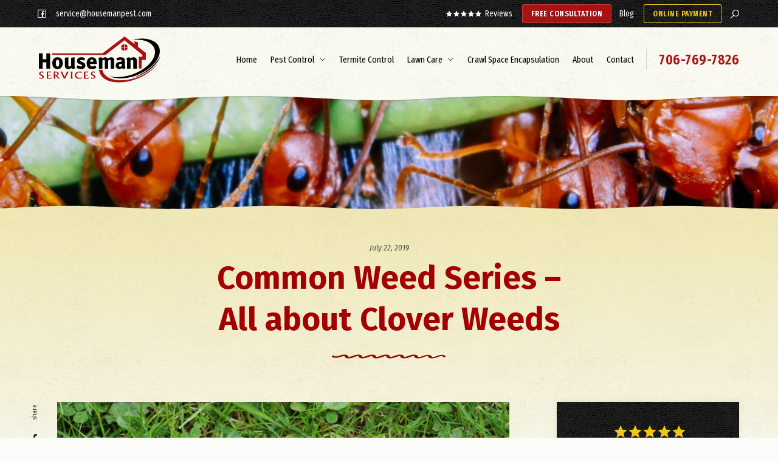

--- FILE ---
content_type: text/html; charset=UTF-8
request_url: https://housemanservices.com/blog/common-weed-series-all-about-clover-weeds/
body_size: 18297
content:
<!DOCTYPE html>
<html lang="en-US">
<head >
<meta charset="UTF-8" />
<meta name="viewport" content="width=device-width, initial-scale=1" />
<meta name='robots' content='index, follow, max-image-preview:large, max-snippet:-1, max-video-preview:-1' />
	<style>img:is([sizes="auto" i], [sizes^="auto," i]) { contain-intrinsic-size: 3000px 1500px }</style>
	<link rel="preconnect" href="https://fonts.gstatic.com/" crossorigin><link rel="preconnect" href="https://fonts.googleapis.com">
	<!-- This site is optimized with the Yoast SEO plugin v26.6 - https://yoast.com/wordpress/plugins/seo/ -->
	<title>Common Weed Series – All about Clover Weeds - Houseman Services</title>
	<meta name="description" content="At Houseman Services, we know all about lawn care. Nothing gets in the way of a beautiful lawn more than weeds coughing out the grass. In Georgia, there are..." />
	<link rel="canonical" href="https://housemanservices.com/blog/common-weed-series-all-about-clover-weeds" />
	<meta property="og:locale" content="en_US" />
	<meta property="og:type" content="article" />
	<meta property="og:title" content="Common Weed Series – All about Clover Weeds - Houseman Services" />
	<meta property="og:description" content="At Houseman Services, we know all about lawn care. Nothing gets in the way of a beautiful lawn more than weeds coughing out the grass. In Georgia, there are..." />
	<meta property="og:url" content="https://housemanservices.com/common-weed-series-all-about-clover-weeds/" />
	<meta property="og:site_name" content="Houseman Services" />
	<meta property="article:publisher" content="https://www.facebook.com/housemanservicesinc/" />
	<meta property="article:published_time" content="2019-07-22T05:00:16+00:00" />
	<meta property="article:modified_time" content="2021-11-12T22:08:35+00:00" />
	<meta property="og:image" content="https://housemanservices.com/wp-content/uploads/2019/07/Common-Weed-Series-–-All-about-Clover-Weeds.jpeg" />
	<meta property="og:image:width" content="1200" />
	<meta property="og:image:height" content="803" />
	<meta property="og:image:type" content="image/jpeg" />
	<meta name="author" content="jeff@hookedmarketing.net" />
	<meta name="twitter:card" content="summary_large_image" />
	<meta name="twitter:label1" content="Written by" />
	<meta name="twitter:data1" content="jeff@hookedmarketing.net" />
	<meta name="twitter:label2" content="Est. reading time" />
	<meta name="twitter:data2" content="3 minutes" />
	<script type="application/ld+json" class="yoast-schema-graph">{"@context":"https://schema.org","@graph":[{"@type":"Article","@id":"https://housemanservices.com/common-weed-series-all-about-clover-weeds/#article","isPartOf":{"@id":"https://housemanservices.com/common-weed-series-all-about-clover-weeds/"},"author":{"name":"jeff@hookedmarketing.net","@id":"https://housemanservices.com/#/schema/person/df73bb892f1b4f3437799b2fd325e841"},"headline":"Common Weed Series – All about Clover Weeds","datePublished":"2019-07-22T05:00:16+00:00","dateModified":"2021-11-12T22:08:35+00:00","mainEntityOfPage":{"@id":"https://housemanservices.com/common-weed-series-all-about-clover-weeds/"},"wordCount":578,"commentCount":0,"publisher":{"@id":"https://housemanservices.com/#organization"},"image":{"@id":"https://housemanservices.com/common-weed-series-all-about-clover-weeds/#primaryimage"},"thumbnailUrl":"https://housemanservices.com/wp-content/uploads/2019/07/Common-Weed-Series-–-All-about-Clover-Weeds.jpeg","keywords":["houseman services","Weeds"],"articleSection":["Houseman Services","Lawn Maintenance","Pest Control","Termite Control"],"inLanguage":"en-US"},{"@type":"WebPage","@id":"https://housemanservices.com/common-weed-series-all-about-clover-weeds/","url":"https://housemanservices.com/common-weed-series-all-about-clover-weeds/","name":"Common Weed Series – All about Clover Weeds - Houseman Services","isPartOf":{"@id":"https://housemanservices.com/#website"},"primaryImageOfPage":{"@id":"https://housemanservices.com/common-weed-series-all-about-clover-weeds/#primaryimage"},"image":{"@id":"https://housemanservices.com/common-weed-series-all-about-clover-weeds/#primaryimage"},"thumbnailUrl":"https://housemanservices.com/wp-content/uploads/2019/07/Common-Weed-Series-–-All-about-Clover-Weeds.jpeg","datePublished":"2019-07-22T05:00:16+00:00","dateModified":"2021-11-12T22:08:35+00:00","description":"At Houseman Services, we know all about lawn care. Nothing gets in the way of a beautiful lawn more than weeds coughing out the grass. In Georgia, there are...","breadcrumb":{"@id":"https://housemanservices.com/common-weed-series-all-about-clover-weeds/#breadcrumb"},"inLanguage":"en-US","potentialAction":[{"@type":"ReadAction","target":["https://housemanservices.com/common-weed-series-all-about-clover-weeds/"]}]},{"@type":"ImageObject","inLanguage":"en-US","@id":"https://housemanservices.com/common-weed-series-all-about-clover-weeds/#primaryimage","url":"https://housemanservices.com/wp-content/uploads/2019/07/Common-Weed-Series-–-All-about-Clover-Weeds.jpeg","contentUrl":"https://housemanservices.com/wp-content/uploads/2019/07/Common-Weed-Series-–-All-about-Clover-Weeds.jpeg","width":1200,"height":803},{"@type":"BreadcrumbList","@id":"https://housemanservices.com/common-weed-series-all-about-clover-weeds/#breadcrumb","itemListElement":[{"@type":"ListItem","position":1,"name":"Home","item":"https://housemanservices.com/"},{"@type":"ListItem","position":2,"name":"Blog","item":"https://housemanservices.com/blog/"},{"@type":"ListItem","position":3,"name":"Common Weed Series – All about Clover Weeds"}]},{"@type":"WebSite","@id":"https://housemanservices.com/#website","url":"https://housemanservices.com/","name":"Houseman Services","description":"","publisher":{"@id":"https://housemanservices.com/#organization"},"potentialAction":[{"@type":"SearchAction","target":{"@type":"EntryPoint","urlTemplate":"https://housemanservices.com/?s={search_term_string}"},"query-input":{"@type":"PropertyValueSpecification","valueRequired":true,"valueName":"search_term_string"}}],"inLanguage":"en-US"},{"@type":"Organization","@id":"https://housemanservices.com/#organization","name":"Houseman Services","url":"https://housemanservices.com/","logo":{"@type":"ImageObject","inLanguage":"en-US","@id":"https://housemanservices.com/#/schema/logo/image/","url":"https://housemanservices.com/wp-content/uploads/2021/11/Houseman-Services-Logo.svg","contentUrl":"https://housemanservices.com/wp-content/uploads/2021/11/Houseman-Services-Logo.svg","caption":"Houseman Services"},"image":{"@id":"https://housemanservices.com/#/schema/logo/image/"},"sameAs":["https://www.facebook.com/housemanservicesinc/"]},{"@type":"Person","@id":"https://housemanservices.com/#/schema/person/df73bb892f1b4f3437799b2fd325e841","name":"jeff@hookedmarketing.net","image":{"@type":"ImageObject","inLanguage":"en-US","@id":"https://housemanservices.com/#/schema/person/image/","url":"https://secure.gravatar.com/avatar/097e2386e6568c71b7ada6ff4e63208f94204d71709f1fc4878724e65a2032a9?s=96&d=mm&r=g","contentUrl":"https://secure.gravatar.com/avatar/097e2386e6568c71b7ada6ff4e63208f94204d71709f1fc4878724e65a2032a9?s=96&d=mm&r=g","caption":"jeff@hookedmarketing.net"},"sameAs":["http://hookedmarketing.net"],"url":"https://housemanservices.com/author/jeffhookedmarketing-net/"}]}</script>
	<!-- / Yoast SEO plugin. -->


<link rel='dns-prefetch' href='//www.googletagmanager.com' />
<link rel="alternate" type="application/rss+xml" title="Houseman Services &raquo; Feed" href="https://housemanservices.com/feed/" />
<link rel='stylesheet' id='wp-block-library-css' href='https://housemanservices.com/wp-includes/css/dist/block-library/style.min.css?ver=6.8.3' type='text/css' media='all' />
<link rel='stylesheet' id='wp-components-css' href='https://housemanservices.com/wp-includes/css/dist/components/style.min.css?ver=6.8.3' type='text/css' media='all' />
<link rel='stylesheet' id='wp-preferences-css' href='https://housemanservices.com/wp-includes/css/dist/preferences/style.min.css?ver=6.8.3' type='text/css' media='all' />
<link rel='stylesheet' id='wp-block-editor-css' href='https://housemanservices.com/wp-includes/css/dist/block-editor/style.min.css?ver=6.8.3' type='text/css' media='all' />
<link rel='stylesheet' id='popup-maker-block-library-style-css' href='https://housemanservices.com/wp-content/plugins/popup-maker/dist/packages/block-library-style.css?ver=dbea705cfafe089d65f1' type='text/css' media='all' />
<link rel='stylesheet' id='wpforms-layout-css' href='https://housemanservices.com/wp-content/plugins/wpforms/assets/pro/css/fields/layout.min.css?ver=1.9.8.7' type='text/css' media='all' />
<link rel='stylesheet' id='wpforms-layout-screen-big-css' href='https://housemanservices.com/wp-content/plugins/wpforms/assets/pro/css/fields/layout-screen-big.min.css?ver=1.9.8.7' type='text/css' media='(min-width: 601px)' />
<link rel='stylesheet' id='wpforms-layout-screen-small-css' href='https://housemanservices.com/wp-content/plugins/wpforms/assets/pro/css/fields/layout-screen-small.min.css?ver=1.9.8.7' type='text/css' media='(max-width: 600px)' />
<link rel='stylesheet' id='wpforms-repeater-css' href='https://housemanservices.com/wp-content/plugins/wpforms/assets/pro/css/fields/repeater.min.css?ver=1.9.8.7' type='text/css' media='all' />
<link rel='stylesheet' id='wpforms-content-frontend-css' href='https://housemanservices.com/wp-content/plugins/wpforms/assets/pro/css/fields/content/frontend.min.css?ver=1.9.8.7' type='text/css' media='all' />
<link rel='stylesheet' id='wpforms-dropzone-css' href='https://housemanservices.com/wp-content/plugins/wpforms/assets/pro/css/dropzone.min.css?ver=5.9.3' type='text/css' media='all' />
<link rel='stylesheet' id='wpforms-smart-phone-field-css' href='https://housemanservices.com/wp-content/plugins/wpforms/assets/pro/css/fields/phone/intl-tel-input.min.css?ver=25.11.3' type='text/css' media='all' />
<link rel='stylesheet' id='wpforms-password-field-css' href='https://housemanservices.com/wp-content/plugins/wpforms/assets/pro/css/fields/password.min.css?ver=1.9.8.7' type='text/css' media='all' />
<link rel='stylesheet' id='wpforms-modal-views-css' href='https://housemanservices.com/wp-content/plugins/wpforms/assets/pro/css/fields/richtext/modal-views.min.css?ver=1.9.8.7' type='text/css' media='all' />
<link rel='stylesheet' id='dashicons-css' href='https://housemanservices.com/wp-includes/css/dashicons.min.css?ver=6.8.3' type='text/css' media='all' />
<link rel='stylesheet' id='wpforms-editor-buttons-css' href='https://housemanservices.com/wp-includes/css/editor.min.css?ver=6.8.3' type='text/css' media='all' />
<link rel='stylesheet' id='wpforms-richtext-frontend-base-css' href='https://housemanservices.com/wp-content/plugins/wpforms/assets/pro/css/fields/richtext/frontend-base.min.css?ver=1.9.8.7' type='text/css' media='all' />
<link rel='stylesheet' id='wpforms-choicesjs-css' href='https://housemanservices.com/wp-content/plugins/wpforms/assets/css/choices.min.css?ver=10.2.0' type='text/css' media='all' />
<link rel='stylesheet' id='wpforms-classic-base-css' href='https://housemanservices.com/wp-content/plugins/wpforms/assets/css/frontend/classic/wpforms-base.min.css?ver=1.9.8.7' type='text/css' media='all' />
<link rel='stylesheet' id='wpforms-jquery-timepicker-css' href='https://housemanservices.com/wp-content/plugins/wpforms/assets/lib/jquery.timepicker/jquery.timepicker.min.css?ver=1.11.5' type='text/css' media='all' />
<link rel='stylesheet' id='wpforms-flatpickr-css' href='https://housemanservices.com/wp-content/plugins/wpforms/assets/lib/flatpickr/flatpickr.min.css?ver=4.6.9' type='text/css' media='all' />
<link rel='stylesheet' id='google-fonts-css' href='https://fonts.googleapis.com/css2?family=Fira+Sans:ital,wght@0,400;0,600;0,700;1,400;1,600;1,700&#038;family=Fira+Sans+Extra+Condensed:ital,wght@0,400;0,600;1,400;1,600&#038;display=swap&#038;display=swap' type='text/css' media='all' />
<link rel='stylesheet' id='line-awesome-css' href='https://housemanservices.com/wp-content/themes/hooked-houseman/assets/fonts/line-awesome/css/line-awesome.min.css?ver=1.1' type='text/css' media='all' />
<link rel='stylesheet' id='hooked-fancybox-css' href='https://housemanservices.com/wp-content/themes/hooked-houseman/assets/vendor/fancybox/dist/jquery.fancybox.min.css?ver=1.0.2' type='text/css' media='all' />
<link rel='stylesheet' id='slick-slider-css-css' href='https://housemanservices.com/wp-content/themes/hooked-houseman/assets/vendor/slick-slider/slick.css?ver=1.8.1' type='text/css' media='all' />
<link rel='stylesheet' id='hooked-css-css' href='https://housemanservices.com/wp-content/themes/hooked-houseman/assets/css/hooked-custom-theme.css?ver=1.0.2' type='text/css' media='all' />
<style id='hooked-css-inline-css' type='text/css'>
.older-post-link-bg { background-image: url(https://housemanservices.com/wp-content/uploads/2019/07/Common-Weed-Series-–-All-about-Chickweeds-1-150x150.jpeg); }.newer-post-link-bg { background-image: url(https://housemanservices.com/wp-content/uploads/2019/07/Common-Weed-Series-–-All-about-Crabgrass-Weeds-150x150.jpeg); }
</style>
<link rel='stylesheet' id='hooked-print-css' href='https://housemanservices.com/wp-content/themes/hooked-houseman/assets/css/print.css?ver=1.0.2' type='text/css' media='print' />

<!-- Google tag (gtag.js) snippet added by Site Kit -->
<!-- Google Analytics snippet added by Site Kit -->
<script type="text/javascript" src="https://www.googletagmanager.com/gtag/js?id=G-586NHQ8C52" id="google_gtagjs-js" async></script>
<script type="text/javascript" id="google_gtagjs-js-after">
/* <![CDATA[ */
window.dataLayer = window.dataLayer || [];function gtag(){dataLayer.push(arguments);}
gtag("set","linker",{"domains":["housemanservices.com"]});
gtag("js", new Date());
gtag("set", "developer_id.dZTNiMT", true);
gtag("config", "G-586NHQ8C52");
/* ]]> */
</script>
<script type="text/javascript" src="https://housemanservices.com/wp-includes/js/jquery/jquery.min.js?ver=3.7.1" id="jquery-core-js"></script>
<script type="text/javascript" src="https://housemanservices.com/wp-includes/js/jquery/jquery-migrate.min.js?ver=3.4.1" id="jquery-migrate-js"></script>
<link rel="https://api.w.org/" href="https://housemanservices.com/wp-json/" /><link rel="alternate" title="JSON" type="application/json" href="https://housemanservices.com/wp-json/wp/v2/posts/576" /><link rel="EditURI" type="application/rsd+xml" title="RSD" href="https://housemanservices.com/xmlrpc.php?rsd" />
<meta name="generator" content="WordPress 6.8.3" />
<link rel="alternate" title="oEmbed (JSON)" type="application/json+oembed" href="https://housemanservices.com/wp-json/oembed/1.0/embed?url=https%3A%2F%2Fhousemanservices.com%2Fcommon-weed-series-all-about-clover-weeds%2F" />
<link rel="alternate" title="oEmbed (XML)" type="text/xml+oembed" href="https://housemanservices.com/wp-json/oembed/1.0/embed?url=https%3A%2F%2Fhousemanservices.com%2Fcommon-weed-series-all-about-clover-weeds%2F&#038;format=xml" />
<meta name="generator" content="Site Kit by Google 1.168.0" /><link rel="pingback" href="https://housemanservices.com/xmlrpc.php" />
<style type="text/css">
		
	#wpadminbar{
		box-shadow: 0px 0px 3px rgba(255,255,255,0.50);
		background: #222;
	}
		
	.admin-bar #wpadminbar {
	    position: absolute;
	    top: -32px;
	}

	.menu-open #wpadminbar,
	.sidebar-open #wpadminbar {
	    display: none;
	}

	.fancybox-active #wpadminbar {
	    z-index: 0;
	    opacity: .3
	}

	body.admin-bar {
	    margin-top: 32px;
	}

	html.menu-open body.admin-bar,
	html.sidebar-open body.admin-bar,
	html.search-open body.admin-bar {
	    margin-top: 0px!important;
	}

	.menu-open #wpadminbar,
	.sidebar-open #wpadminbar,
	.search-open #wpadminbar {
	    display: none;
	}	
	
	#wp-admin-bar-site-name > a {
		max-width: 150px;
		overflow: hidden;   
		white-space: nowrap;
  		text-overflow: ellipsis;
	}
	
	@media screen and (max-width: 782px) {

		.admin-bar #wpadminbar {
	    	position: absolute;
	    	top: -46px;
		}
		
		body.admin-bar {
	    	margin-top: 46px;
		}
	
	}
	
	</style><link rel="icon" href="https://housemanservices.com/wp-content/uploads/2021/11/cropped-houseman-favicon-32x32.png" sizes="32x32" />
<link rel="icon" href="https://housemanservices.com/wp-content/uploads/2021/11/cropped-houseman-favicon-192x192.png" sizes="192x192" />
<link rel="apple-touch-icon" href="https://housemanservices.com/wp-content/uploads/2021/11/cropped-houseman-favicon-180x180.png" />
<meta name="msapplication-TileImage" content="https://housemanservices.com/wp-content/uploads/2021/11/cropped-houseman-favicon-270x270.png" />
</head>
<body class="wp-singular post-template-default single single-post postid-576 single-format-standard wp-custom-logo wp-embed-responsive wp-theme-genesis wp-child-theme-hooked-houseman header-full-width content-sidebar genesis-breadcrumbs-hidden hooked-theme post-common-weed-series-all-about-clover-weeds desktop-device body-category-houseman-services body-category-lawn-maintenance body-category-pest-control body-category-termite-control body-tag-houseman-services body-tag-weeds interior-page"><ul class="genesis-skip-link"><li><a href="#utility-bar" class="screen-reader-shortcut"> Skip to Top Bar</a></li><li><a href="#genesis-nav-primary" class="screen-reader-shortcut"> Skip to Site Navigation</a></li><li><a href="#genesis-content" class="screen-reader-shortcut"> Skip to Content</a></li><li><a href="#hooked-sidebar" class="screen-reader-shortcut"> Skip to Sidebar</a></li><li><a href="#genesis-footer-widgets" class="screen-reader-shortcut"> Skip to footer</a></li></ul><div class="site-container"><header class="site-header"><div id="search-panel" class="search-panel" aria-expanded="false" aria-pressed="false"><a href="#" class="search-close" role="button" aria-controls="search-panel" aria-expanded="true" aria-pressed="true" title="search site">
	<span class="screen-reader-text">Close</span>
	<span class="search-icon la la-close" aria-hidden="true"></span>
     </a><div class="search-panel-inner"><form class="search-form" method="get" action="https://housemanservices.com/" role="search"><label class="search-form-label screen-reader-text" for="searchform-1">Enter search term + enter</label><input class="search-form-input" type="search" name="s" id="searchform-1" placeholder="Enter search term + enter"><input class="search-form-submit" type="submit" value="Search"><meta content="https://housemanservices.com/?s={s}"></form></div></div><div class="header-wrapper"><div class="header-utility" id="utility-bar"><div class="header-utility-inner"><ul class="header-utility-left"><li class="hide-sm    "><span><span class="social-links"><span><a href="https://www.facebook.com/housemanservicesinc/"><span class="la la-facebook-square" aria-hidden="true"></span><span class="screen-reader-text">Follow us on facebook</span></a></span></span></span></li><li class="hide-sm    "><span><span class="truncate-outer-1"><span class="truncate-outer-2"><a href="mailto:&#115;&#101;r&#118;&#105;c&#101;&#64;h&#111;&#117;s&#101;man&#112;&#101;&#115;&#116;&#46;&#99;&#111;&#109;">&#115;&#101;r&#118;&#105;c&#101;&#64;h&#111;&#117;s&#101;man&#112;&#101;&#115;&#116;&#46;&#99;&#111;&#109;</a></span></span></span></li><li class="    "></li></ul><ul class="header-utility-right"><li class="    "><a href="https://housemanpest.com/reviews/"  class="header-bar-link header-reviews"><span>Reviews</span></a></li><li class="    "><a href="https://housemanpest.com/contact-us/"  class="header-bar-link header-button"><span>Free Consultation</span></a></li><li class="hide-sm    "><a href="https://housemanservices.com/blog/"  class="header-bar-link "><span>Blog</span></a></li><li class="   btn-online-specials now-make-payment "><a href="https://housemanservices.fieldportals.com/landing/index"  target="_blank" class="header-bar-link header-button"><span>Online Payment</span></a></li><li class="hide-sm    "><span><a href="#" class="search-toggle" role="button" aria-controls="search-panel" aria-expanded="false" aria-pressed="false" title="search site">
	<span class="screen-reader-text">Search Site</span>
	<span class="search-icon la la-search" aria-hidden="true"></span>
     </a></span></li></ul></div><!-- /.header-utility-inner --></div><!-- /.header-utility --><div class="header-wrapper-inner "><div class="logo">
	<a href="https://housemanservices.com">	
		<img alt="Houseman Services: " src="https://housemanservices.com/wp-content/uploads/2021/11/Houseman-Services-Logo.svg">
	</a>
	</div><!--close logo--><div class="navigation-wrapper"><nav id="genesis-nav-primary" class="nav-primary"><div class="menu-toggle-wrapper"><a href="#menu-panel" id="menu-toggle" class="menu-toggle" role="button" aria-controls="menu-panel" aria-expanded="false" aria-pressed="false"><span class="screen-reader-text">open menu</span><span class="menu-burger" aria-hidden="true"><span aria-hidden="true"></span><span aria-hidden="true"></span><span aria-hidden="true"></span></span></a></div><ul id="menu-primary-menu" class="genesis-nav-menu"><li id="menu-item-1143" class="menu-item menu-item-type-post_type menu-item-object-page menu-item-home menu-item-1143 "><a href="https://housemanservices.com/"><span>Home</span></a></li>
<li id="menu-item-1162" class="menu-item menu-item-type-custom menu-item-object-custom menu-item-has-children menu-item-1162 "><a href="#"><span>Pest Control</span></a>
<ul class="sub-menu">
	<li id="menu-item-1150" class="menu-item menu-item-type-post_type menu-item-object-services menu-item-1150 "><a href="https://housemanservices.com/services/residential-pest-control/"><span>Residential Pest Control</span></a></li>
	<li id="menu-item-1151" class="menu-item menu-item-type-post_type menu-item-object-services menu-item-1151 "><a href="https://housemanservices.com/services/commercial-pest-control/"><span>Commercial Pest Control</span></a></li>
	<li id="menu-item-1152" class="menu-item menu-item-type-post_type menu-item-object-services menu-item-1152 "><a href="https://housemanservices.com/services/mosquito-control/"><span>Mosquito Control</span></a></li>
	<li id="menu-item-1154" class="menu-item menu-item-type-post_type menu-item-object-services menu-item-1154 "><a href="https://housemanservices.com/services/bed-bugs-treatment/"><span>Bed Bugs Treatment</span></a></li>
</ul>
</li>
<li id="menu-item-1153" class="menu-item menu-item-type-post_type menu-item-object-services menu-item-1153 "><a href="https://housemanservices.com/services/termite-control-treatment-plans/"><span>Termite Control</span></a></li>
<li id="menu-item-1163" class="menu-item menu-item-type-custom menu-item-object-custom menu-item-has-children menu-item-1163 "><a href="#"><span>Lawn Care</span></a>
<ul class="sub-menu">
	<li id="menu-item-1155" class="menu-item menu-item-type-post_type menu-item-object-services menu-item-1155 "><a href="https://housemanservices.com/services/lawn-care/"><span>Lawn Care Program</span></a></li>
	<li id="menu-item-1156" class="menu-item menu-item-type-post_type menu-item-object-services menu-item-1156 "><a href="https://housemanservices.com/services/tree-shrub-program/"><span>Tree &#038; Shrub Program</span></a></li>
	<li id="menu-item-1158" class="menu-item menu-item-type-post_type menu-item-object-services menu-item-1158 "><a href="https://housemanservices.com/services/landscape-installation/"><span>Landscape Installation</span></a></li>
	<li id="menu-item-1159" class="menu-item menu-item-type-post_type menu-item-object-services menu-item-1159 "><a href="https://housemanservices.com/services/residential-property-maintenance/"><span>Residential Property Maintenance</span></a></li>
	<li id="menu-item-1160" class="menu-item menu-item-type-post_type menu-item-object-services menu-item-1160 "><a href="https://housemanservices.com/services/commercial-property-management/"><span>Commercial Property Management</span></a></li>
</ul>
</li>
<li id="menu-item-1161" class="menu-item menu-item-type-post_type menu-item-object-services menu-item-1161 "><a href="https://housemanservices.com/services/crawl-space-encapsulation/"><span>Crawl Space Encapsulation</span></a></li>
<li id="menu-item-1145" class="menu-item menu-item-type-post_type menu-item-object-page menu-item-1145 "><a href="https://housemanservices.com/about-us/"><span>About</span></a></li>
<li id="menu-item-1223" class="hide-menu-desktop menu-item menu-item-type-post_type menu-item-object-page current_page_parent menu-item-1223 current-menu-item active"><a href="https://housemanservices.com/blog/"><span>Blog</span></a></li>
<li id="menu-item-1148" class="menu-item menu-item-type-post_type menu-item-object-page menu-item-1148 "><a href="https://housemanservices.com/contact-us/"><span>Contact</span></a></li>
</ul><div class="phone"><a class="text-nowrap " href="tel:&#55;&#48;6769&#55;8&#50;&#54;">706-769-7826</a></div></nav></div></div><!-- /.header-wrapper-inner --></div><!-- /.header-wrapper --><span class="header-accent-pattern-2"></span><span class="header-accent-pattern"></span></header>
	
 	<div role="presentation" aria-hidden="true" class="header-hero">
 	
	<div class="hero-inner"><span class="hero-inner-img-gradient"></span><span class="hero-inner-img-bg"></span>
	</div><!-- /close hero-inner -->
	<span class="hero-accent-pattern-bottom" aria-hidden="true"></span>

	</div>
	<!-- /close site-header-hero -->
	<div class="site-inner"><div class="site-inner-outer-wrap"><span class="page-header-gradient" aria-hidden="true"></span><header class="entry-header"><p class="entry-meta"><time class="entry-time">July 22, 2019</time></p><h1 class="entry-title">Common Weed Series – All about Clover Weeds</h1>
</header><div class="content-sidebar-wrap"><main class="content" id="genesis-content"><article class="post-576 post type-post status-publish format-standard has-post-thumbnail category-houseman-services category-lawn-maintenance category-pest-control category-termite-control tag-houseman-services tag-weeds entry" aria-label="Common Weed Series – All about Clover Weeds"><div class="entry-content"><figure class="post-image post-featured-image"><a href="https://housemanservices.com/wp-content/uploads/2019/07/Common-Weed-Series-–-All-about-Clover-Weeds.jpeg"><img src="https://housemanservices.com/wp-content/uploads/2019/07/Common-Weed-Series-–-All-about-Clover-Weeds-1000x600.jpeg" width="1000" height="600" alt="" /></a></figure>
<p>At <a href="https://housemanpest.com/">Houseman Services</a>, we know all about lawn care. Nothing gets in the way of a beautiful lawn more than weeds coughing out the grass. In Georgia, there are hundreds of different species of weeds. This series is dedicated to educating you about the most common weed types in Georgia.</p>



<p>Each week, we will cover these different weeds:</p>



<ul class="wp-block-list"><li><a href="https://housemanpest.com/common-weed-series-all-about-annual-bluegrass-weeds/">Bluegrass</a></li><li><a href="https://housemanpest.com/common-weed-series-all-about-chickweeds/">Chickweed</a></li><li><a href="https://housemanpest.com/common-weed-series-all-about-clover-weeds/">Clover</a></li><li><a href="https://housemanpest.com/common-weed-series-all-about-crabgrass-weeds/">Crabgrass</a></li><li><a href="https://housemanpest.com/common-weed-series-all-about-creeping-charlie-weeds/">Creeping Charlie</a></li><li><a href="https://housemanpest.com/common-weed-series-all-about-dandelion-weeds/">Dandelion</a></li><li>Dollarweeds</li><li>Nutsedge</li></ul>



<h2 class="wp-block-heading"><strong>Clover Weeds</strong></h2>



<p>Do you remember as a child finding a four-leaf clover? It was a sign of luck. Now, as an adult, finding clovers in your yard is definitely not lucky. It means you have some work to do.</p>



<p>Clover weeds take over your yard in patches and take over where grass used to thrive. When you are weeding and pulling up or cutting clover weeds, do not let them mix with either your compost or your grass clippings. The reason is that they spread, germinate, and grow after it&#8217;s been cut.</p>



<p>White clover is a creeping perennial broadleaf plant. It grows relatively low to the ground, and you could even characterize it as creeping across the ground.</p>



<h2 class="wp-block-heading"><strong>Nitrogen</strong></h2>



<p>Typically you find clover&nbsp;weeds in nitrogen-poor soil.&nbsp;Lawn&nbsp;grasses do need nitrogen from the soil, so clover&nbsp;is a red flag letting you know your&nbsp;lawn grass&nbsp;is starving. In your&nbsp;yard, low nitrogen levels might be&nbsp;caused&nbsp;by poor soil. If this is the case, prepare a soil test to determine your levels of nitrogen and other nutrients.</p>



<p>Clover is a legume plant such as beans and lucerne or alfalfa, that draws nitrogen from the air and stores it in its roots. As the roots die back, the nitrogen is replenished into the soil. Where there is sufficient nitrogen in your soil to keep your lawn healthy, the clover struggles to survive. Lawns love nitrogen, while clover weeds hate it. So, increasing the fertilizer on your lawn is a must if you want to send a clear message of clearing your lawn.</p>



<p>Be aware, though that the presence of the clover in the first place indicates that your soil is lacking in nitrogen. If you remove the clover, you should add nitrogen in the form of compost or granular fertilizer. If entire patches of lawn are bare once the clover is removed, you should reseed these areas with turf grass. One way to prevent clover from returning is to keep these spots healthy and well-fed.</p>



<h2 class="wp-block-heading"><strong>Mowing</strong></h2>



<p>Mowing the clover back will help keep it under control to some degree, but won&#8217;t prevent it from coming back. Clover will keep growing if you mow it nice and short, but your grass doesn&#8217;t love it.</p>



<p>Contact <a href="https://housemanpest.com/">Houseman Services</a> at 866-964-PEST as soon as possible so we can treat your property?</p>



<p><a href="https://housemanpest.com/">Houseman Services</a> is the only complete service company in the Athens, GA area. We provide Weed control, fertilization, shrub care, mulch &amp; pine straw, sod, annual plantings, irrigation, and commercial &amp; residential lawn maintenance. We are also state certified and licensed in wood destroying organisms (termite control), household pest control, public health, and turf &amp; ornamental weed control. We are licensed to control and treat mosquitoes, termites, all pest problems, and turf &amp; ornamental weed control. Contact the professionals at <a href="https://housemanpest.com/">Houseman Services</a> and set up a free inspection of your yard. We have been servicing homes and businesses in the Athens, Clarke County area since 1985!</p>
<div class="hooked-social-sharing"><div><p>Share</p><ul><li><a target="_blank" class="la la-facebook" href="https://www.facebook.com/sharer.php?u=https://housemanservices.com/blog/common-weed-series-all-about-clover-weeds&amp;t=Common Weed Series – All about Clover Weeds - Houseman Services"><span class="screen-reader-text">Share on Facebook</span></a></li><li><a target="_blank" class="la la-twitter" href="https://twitter.com/share?text=Common Weed Series – All about Clover Weeds - Houseman Services&amp;url=https://housemanservices.com/blog/common-weed-series-all-about-clover-weeds"><span class="screen-reader-text">Share on Twitter</span></a></li><li><a target="_blank" class="la la-linkedin" href="https://www.linkedin.com/shareArticle?mini=true&amp;url=https://housemanservices.com/blog/common-weed-series-all-about-clover-weeds&amp;title=Common Weed Series – All about Clover Weeds - Houseman Services"><span class="screen-reader-text">Share on LinkedIn</span></a></li><li><a target="_blank" class="la la-envelope" href="mailto:?subject=Common Weed Series – All about Clover Weeds - Houseman Services&amp;body=https://housemanservices.com/blog/common-weed-series-all-about-clover-weeds"><span class="screen-reader-text">Share via email</span></a></li></ul></div></div></div><footer class="entry-footer"><p class="entry-meta"><span class="entry-categories"><a href="https://housemanservices.com/category/houseman-services/" rel="category tag">Houseman Services</a> <a href="https://housemanservices.com/category/lawn-maintenance/" rel="category tag">Lawn Maintenance</a> <a href="https://housemanservices.com/category/pest-control/" rel="category tag">Pest Control</a> <a href="https://housemanservices.com/category/termite-control/" rel="category tag">Termite Control</a></span> <span class="entry-tags"><a href="https://housemanservices.com/tag/houseman-services/" rel="tag">houseman services</a> <a href="https://housemanservices.com/tag/weeds/" rel="tag">Weeds</a></span></p><div class="adjacent-post-navigation"><h3 class="screen-reader-text">Post Navigation</h3><div class="newer-post"><a href="https://housemanservices.com/blog/common-weed-series-all-about-crabgrass-weeds/"><span class="adjacent-background newer-post-link-bg"></span><span class="adjacent-title"><em>Previous: </em><p>Common Weed Series – All about Crabgrass Weeds</p></span></a></div><div class="older-post"><a href="https://housemanservices.com/blog/common-weed-series-all-about-chickweeds/"><span class="adjacent-title"><em>Next: </em><p>Common Weed Series – All about Chickweeds</p></span><span class="adjacent-background older-post-link-bg"></span></a></div></div><div class="related-posts"><h3>Related Posts</h3><ul><li><a href="https://housemanservices.com/blog/six-steps-to-have-the-perfect-lawn-in-2020/"><div style="background-image: url( https://housemanservices.com/wp-content/uploads/2020/01/Six-Steps-to-Have-THE-Perfect-Lawn-in-2020-600x400.jpeg )"></div><h6>Six Steps to Have THE Perfect Lawn in 2020</h6></a></li><li><a href="https://housemanservices.com/blog/pest-id-black-carpenter-ants/"><div style="background-image: url( https://housemanservices.com/wp-content/uploads/2020/01/Pest-ID-–-Black-Carpenter-Ants-600x400.jpeg )"></div><h6>Pest ID – Black Carpenter Ants</h6></a></li><li><a href="https://housemanservices.com/blog/six-top-winter-lawn-care-tips-in-georgia/"><div style="background-image: url( https://housemanservices.com/wp-content/uploads/2019/11/Six-Top-Winter-Lawn-Care-Tips-in-Georgia-600x400.jpeg )"></div><h6>Six Top Winter Lawn Care Tips in Georgia</h6></a></li><li><a href="https://housemanservices.com/blog/do-snakes-hibernate-and-what-is-brumation/"><div style="background-image: url( https://housemanservices.com/wp-content/uploads/2019/11/Do-Snakes-Hibernate-and-What-is-Brumation-600x400.jpeg )"></div><h6>Do Snakes Hibernate and What is Brumation?</h6></a></li></ul></div></footer></article></main><aside class="sidebar sidebar-primary widget-area aside-area" role="complementary" aria-label="Primary Sidebar" id="hooked-sidebar"><h2 class="genesis-sidebar-title screen-reader-text">Page Sidebar</h2><div class="sidebar-inner"><aside class="widget-area"><h2 class="genesis-sidebar-title screen-reader-text">Blog Sidebar</h2><div id="custom_html-22" class="widget_text widget-odd widget-first widget-1 widget-dark-bg widget widget_custom_html"><div class="widget_text widget-wrap"><div class="textwidget custom-html-widget">
<div class="sidebar-review-widget">
<a class="review-link" href="/reviews/">
<h4>500+ Reviews</h4>

<p class="balance-text">Established in 1985, Houseman Services is your trusted Pest Control, Lawn Care, and Crawl Space Encapsulation Company.</p>
</a>
</div>
</div></div></div><div id="custom_html-20" class="widget_text widget-even widget-2 coupon-widget widget widget_custom_html"><div class="widget_text widget-wrap"><div class="textwidget custom-html-widget">
<a href="/online-specials/">
<img decoding="async" src="/wp-content/uploads/2021/11/Houseman-50-percent-off-quarterly-pest-75-dollars-off-termite-treatment.jpg" alt="50 percent off quarterly pest control and 75 dollars off termite treatment">
</a>

</div></div></div><div id="nav_menu-8" class="widget-odd widget-3 service-menu-widget widget widget_nav_menu"><div class="widget-wrap"><div class="widget-title widgettitle aside-widget-title"><span>Houseman Services</span></div><div class="menu-our-services-container"><ul id="menu-our-services" class="menu"><li id="menu-item-1192" class="menu-item menu-item-type-post_type menu-item-object-services menu-item-1192 "><a href="https://housemanservices.com/services/crawl-space-encapsulation/">Crawl Space Encapsulation</a></li>
<li id="menu-item-1184" class="menu-item menu-item-type-post_type menu-item-object-services menu-item-1184 "><a href="https://housemanservices.com/services/termite-control-treatment-plans/">Termite Control &#038; Treatment</a></li>
<li id="menu-item-1193" class="menu-item menu-item-type-custom menu-item-object-custom menu-item-has-children menu-item-1193 "><a href="#">Pest Control</a>
<ul class="sub-menu">
	<li id="menu-item-1181" class="menu-item menu-item-type-post_type menu-item-object-services menu-item-1181 "><a href="https://housemanservices.com/services/residential-pest-control/">Residential Pest Control</a></li>
	<li id="menu-item-1182" class="menu-item menu-item-type-post_type menu-item-object-services menu-item-1182 "><a href="https://housemanservices.com/services/commercial-pest-control/">Commercial Pest Control</a></li>
	<li id="menu-item-1183" class="menu-item menu-item-type-post_type menu-item-object-services menu-item-1183 "><a href="https://housemanservices.com/services/mosquito-control/">Mosquito Control</a></li>
	<li id="menu-item-1185" class="menu-item menu-item-type-post_type menu-item-object-services menu-item-1185 "><a href="https://housemanservices.com/services/bed-bugs-treatment/">Bed Bugs Treatment</a></li>
</ul>
</li>
<li id="menu-item-1194" class="menu-item menu-item-type-custom menu-item-object-custom menu-item-has-children menu-item-1194 "><a href="#">Lawn Care</a>
<ul class="sub-menu">
	<li id="menu-item-1186" class="menu-item menu-item-type-post_type menu-item-object-services menu-item-1186 "><a href="https://housemanservices.com/services/lawn-care/">Lawn Care Program</a></li>
	<li id="menu-item-1187" class="menu-item menu-item-type-post_type menu-item-object-services menu-item-1187 "><a href="https://housemanservices.com/services/tree-shrub-program/">Tree &#038; Shrub Program</a></li>
	<li id="menu-item-1189" class="menu-item menu-item-type-post_type menu-item-object-services menu-item-1189 "><a href="https://housemanservices.com/services/landscape-installation/">Landscape Installation</a></li>
	<li id="menu-item-1190" class="menu-item menu-item-type-post_type menu-item-object-services menu-item-1190 "><a href="https://housemanservices.com/services/residential-property-maintenance/">Residential Property Maintenance</a></li>
	<li id="menu-item-1191" class="menu-item menu-item-type-post_type menu-item-object-services menu-item-1191 "><a href="https://housemanservices.com/services/commercial-property-management/">Commercial Property Management</a></li>
</ul>
</li>
</ul></div></div></div><div id="recent-posts-3" class="widget-even widget-4 widget widget_recent_entries"><div class="widget-wrap"><div class="widget-title widgettitle aside-widget-title"><span>Latest from Our Blog</span></div><ul class="latest-posts-widget"><li><a href="https://housemanservices.com/blog/the-guide-to-getting-rid-of-spiders-this-spring/"><div class="latest-posts-widget-image"><img width="150" height="150" src="https://housemanservices.com/wp-content/uploads/2022/04/gettingridofspiders-150x150.jpeg" class="attachment-thumbnail size-thumbnail wp-image-4249 wp-post-image" alt="getting rid of spiders" decoding="async" loading="lazy" srcset="https://housemanservices.com/wp-content/uploads/2022/04/gettingridofspiders-150x150.jpeg 150w, https://housemanservices.com/wp-content/uploads/2022/04/gettingridofspiders-600x600.jpeg 600w, https://housemanservices.com/wp-content/uploads/2022/04/gettingridofspiders-400x400.jpeg 400w" sizes="auto, (max-width: 150px) 100vw, 150px" /></div><div class="latest-posts-widget-content"><h4>The Guide to Getting Rid of Spiders this Spring</h4></div></a></li><li><a href="https://housemanservices.com/blog/is-your-lawn-full-of-weeds-we-can-help/"><div class="latest-posts-widget-image"><img width="150" height="150" src="https://housemanservices.com/wp-content/uploads/2022/03/lawnfullofweeds2-150x150.jpeg" class="attachment-thumbnail size-thumbnail wp-image-4243 wp-post-image" alt="lawn full of weeds" decoding="async" loading="lazy" srcset="https://housemanservices.com/wp-content/uploads/2022/03/lawnfullofweeds2-150x150.jpeg 150w, https://housemanservices.com/wp-content/uploads/2022/03/lawnfullofweeds2-600x600.jpeg 600w, https://housemanservices.com/wp-content/uploads/2022/03/lawnfullofweeds2-400x400.jpeg 400w" sizes="auto, (max-width: 150px) 100vw, 150px" /></div><div class="latest-posts-widget-content"><h4>Is Your Lawn Full of Weeds? We Can Help</h4></div></a></li><li><a href="https://housemanservices.com/blog/spring-brings-showers-flowers-and-a-termite-infestation/"><div class="latest-posts-widget-image"><img width="150" height="150" src="https://housemanservices.com/wp-content/uploads/2022/03/termiteinfestation-150x150.jpeg" class="attachment-thumbnail size-thumbnail wp-image-4231 wp-post-image" alt="termite infestation" decoding="async" loading="lazy" srcset="https://housemanservices.com/wp-content/uploads/2022/03/termiteinfestation-150x150.jpeg 150w, https://housemanservices.com/wp-content/uploads/2022/03/termiteinfestation-600x600.jpeg 600w, https://housemanservices.com/wp-content/uploads/2022/03/termiteinfestation-400x400.jpeg 400w" sizes="auto, (max-width: 150px) 100vw, 150px" /></div><div class="latest-posts-widget-content"><h4>Spring Brings Showers, Flowers, and… a Termite Infestation?</h4></div></a></li><li><a href="https://housemanservices.com/blog/residential-lawn-maintence-secrets-that-make-your-home-a-show-stopping-display/"><div class="latest-posts-widget-image"><img width="150" height="150" src="https://housemanservices.com/wp-content/uploads/2022/03/residentiallawnmaintenance-150x150.jpeg" class="attachment-thumbnail size-thumbnail wp-image-4223 wp-post-image" alt="residential lawn maintenance" decoding="async" loading="lazy" srcset="https://housemanservices.com/wp-content/uploads/2022/03/residentiallawnmaintenance-150x150.jpeg 150w, https://housemanservices.com/wp-content/uploads/2022/03/residentiallawnmaintenance-600x600.jpeg 600w, https://housemanservices.com/wp-content/uploads/2022/03/residentiallawnmaintenance-400x400.jpeg 400w" sizes="auto, (max-width: 150px) 100vw, 150px" /></div><div class="latest-posts-widget-content"><h4>Residential Lawn Maintence Secrets that Make Your Home a Show-Stopping Display</h4></div></a></li></ul></div></div><div id="custom_html-10" class="widget_text widget-odd widget-last widget-5 sidebar-call-rail-form widget-contact-form widget widget_custom_html"><div class="widget_text widget-wrap"><div class="textwidget custom-html-widget"><div class="hooked-contact-form-container"><h4><span>&#70;&#114;ee&#32;C&#111;&#110;&#115;&#117;&#108;&#116;&#97;&#116;&#105;&#111;n</span></h4><div class="hooked-contact-form-inner"><div class="wpforms-container " id="wpforms-1224"><form id="wpforms-form-1224" class="wpforms-validate wpforms-form" data-formid="1224" method="post" enctype="multipart/form-data" action="/blog/common-weed-series-all-about-clover-weeds/" data-token="bb402306de08b9339376ea9c3b27a3e1" data-token-time="1768032657"><noscript class="wpforms-error-noscript">Please enable JavaScript in your browser to complete this form.</noscript><div class="wpforms-field-container"><div id="wpforms-1224-field_0-container" class="wpforms-field wpforms-field-name" data-field-id="0"><label class="wpforms-field-label" for="wpforms-1224-field_0">Full Name <span class="wpforms-required-label">*</span></label><input type="text" id="wpforms-1224-field_0" class="wpforms-field-large wpforms-field-required" name="wpforms[fields][0]" required></div><div id="wpforms-1224-field_2-container" class="wpforms-field wpforms-field-email wpforms-one-half wpforms-first" data-field-id="2"><label class="wpforms-field-label" for="wpforms-1224-field_2">Email <span class="wpforms-required-label">*</span></label><input type="email" id="wpforms-1224-field_2" class="wpforms-field-large wpforms-field-required" name="wpforms[fields][2]" spellcheck="false" required></div><div id="wpforms-1224-field_3-container" class="wpforms-field wpforms-field-phone wpforms-one-half" data-field-id="3"><label class="wpforms-field-label" for="wpforms-1224-field_3">Phone <span class="wpforms-required-label">*</span></label><input type="tel" id="wpforms-1224-field_3" class="wpforms-field-large wpforms-field-required wpforms-masked-input" data-inputmask="&#039;mask&#039;: &#039;(999) 999-9999&#039;" data-rule-us-phone-field="true" data-inputmask-inputmode="tel" name="wpforms[fields][3]" aria-label="Phone" required></div><div id="wpforms-1224-field_5-container" class="wpforms-field wpforms-field-checkbox proactive-form-checkboxes wpforms-list-inline" data-field-id="5"><label class="wpforms-field-label">I&#039;m interested in ... <span class="wpforms-required-label">*</span></label><ul id="wpforms-1224-field_5" class="wpforms-field-required"><li class="choice-5 depth-1"><input type="checkbox" id="wpforms-1224-field_5_5" name="wpforms[fields][5][]" value="Termite Control" required ><label class="wpforms-field-label-inline" for="wpforms-1224-field_5_5">Termite Control</label></li><li class="choice-1 depth-1"><input type="checkbox" id="wpforms-1224-field_5_1" name="wpforms[fields][5][]" value="Pest Control" required ><label class="wpforms-field-label-inline" for="wpforms-1224-field_5_1">Pest Control</label></li><li class="choice-2 depth-1"><input type="checkbox" id="wpforms-1224-field_5_2" name="wpforms[fields][5][]" value="Lawn Care" required ><label class="wpforms-field-label-inline" for="wpforms-1224-field_5_2">Lawn Care</label></li><li class="choice-3 depth-1"><input type="checkbox" id="wpforms-1224-field_5_3" name="wpforms[fields][5][]" value="Crawl Space Encapsulation" required ><label class="wpforms-field-label-inline" for="wpforms-1224-field_5_3">Crawl Space Encapsulation</label></li><li class="choice-4 depth-1"><input type="checkbox" id="wpforms-1224-field_5_4" name="wpforms[fields][5][]" value="Other or Question" required ><label class="wpforms-field-label-inline" for="wpforms-1224-field_5_4">Other or Question</label></li></ul></div><div id="wpforms-1224-field_6-container" class="wpforms-field wpforms-field-textarea" data-field-id="6"><label class="wpforms-field-label" for="wpforms-1224-field_6">Request or Message</label><textarea id="wpforms-1224-field_6" class="wpforms-field-medium" name="wpforms[fields][6]" ></textarea></div><div id="wpforms-1224-field_10-container" class="wpforms-field wpforms-field-checkbox" data-field-id="10"><label class="wpforms-field-label">Terms and Conditions</label><ul id="wpforms-1224-field_10"><li class="choice-1 depth-1"><input type="checkbox" id="wpforms-1224-field_10_1" name="wpforms[fields][10][]" value="Yes, Please Text Me!"  ><label class="wpforms-field-label-inline" for="wpforms-1224-field_10_1">Yes, Please Text Me!</label></li></ul><div class="wpforms-field-description">By signing up for text messages you agree to receive messages from Houseman Services, Inc. at the number provided, including automated reminders and marketing messages. Message frequency varies. Msg & data rates may apply. Reply STOP to unsubscribe. Information will not be shared with any outside party.</div></div></div><!-- .wpforms-field-container --><div class="wpforms-recaptcha-container wpforms-is-recaptcha wpforms-is-recaptcha-type-v3" ><input type="hidden" name="wpforms[recaptcha]" value=""></div><div class="wpforms-submit-container" ><input type="hidden" name="wpforms[id]" value="1224"><input type="hidden" name="page_title" value="Common Weed Series – All about Clover Weeds"><input type="hidden" name="page_url" value="https://housemanservices.com/blog/common-weed-series-all-about-clover-weeds/"><input type="hidden" name="url_referer" value=""><input type="hidden" name="page_id" value="576"><input type="hidden" name="wpforms[post_id]" value="576"><button type="submit" name="wpforms[submit]" id="wpforms-submit-1224" class="wpforms-submit" data-alt-text="Sending..." data-submit-text="Submit" aria-live="assertive" value="wpforms-submit">Submit</button></div></form></div>  <!-- .wpforms-container -->	</div></div></div></div></div></aside></div></aside></div><div class="sticky-adjacent-navigation"><h3 class="screen-reader-text">Post Navigation</h3><div class="newer-post"><a href="https://housemanservices.com/blog/common-weed-series-all-about-crabgrass-weeds/">Previous<span> Article</span></a></div><div class="older-post"><a href="https://housemanservices.com/blog/common-weed-series-all-about-chickweeds/">Next<span> Article</span></a></div></div></div></div><div class="footer-cta"><div class="footer-cta-inner"><h3><a href="/online-specials/">Online Specials</a> <span class="la la-bug" aria-hidden="true"></span> <a href="/contact-us/">FREE Consultation</a> <span class="la la-leaf" aria-hidden="true"></span> <a class="text-nowrap " href="tel:&#55;&#48;67&#54;97&#56;26">706-769-7826</a></h3>

</div></div><footer class="site-footer"><div class="footer-widget-wrap"><div class="footer-widget-wrap-inner"><div id="custom_html-24" class="widget_text widget-odd widget-last widget-first widget-1 widget widget_custom_html"><div class="widget_text widget-wrap"><div class="textwidget custom-html-widget"><!-- wp:html -->
<div class="memberships-footer-banner" style="background:url(/wp-content/uploads/2021/11/houseman-memberships-footer.png)">
<a class="memb-link-1" href="https://gpca.org/"><span class="screen-reader-text">Georgia Pest Control Association</span></a>
<a class="memb-link-2" href="http://www.cpcoofga.com/"><span class="screen-reader-text">Certified Pest Control Operators of Georgia</span></a>
<a class="memb-link-3" href="http://npmapestworld.org/"><span class="screen-reader-text">National Pest Management Association</span></a>
</div>
<!-- /wp:html -->
</div></div></div><div class="footer-widgets" id="genesis-footer-widgets"><h2 class="genesis-sidebar-title screen-reader-text">Footer</h2><div class="widget-area footer-widgets-1 footer-widget-area"><div id="custom_html-2" class="widget_text widget-odd widget-last widget-first widget-1 widget widget_custom_html"><div class="widget_text widget-wrap"><div class="widget-title widgettitle aside-widget-title"><span>Contact Us</span></div><div class="textwidget custom-html-widget"><!-- wp:html -->
<div class="contact-box">

<section class="contact-section contact-review">
<p>
<a class="review-link" href="https://housemanpest.com/reviews/">500+ Reviews</a>
</p>
</section>


<section class="contact-section contact-phone-list">
<h5 class="margin-bottom-0 contact-box-title"><span aria-hidden="true" class="la la-phone-volume"></span>Call Us:</h5>

<ul class="phone-list">
<li>Watkinsville &amp; Athens: <a class="text-nowrap " href="tel:706&#55;6&#57;782&#54;">706-769-7826</a></li>
<li>Gwinnett &amp; Atlanta: <a class="text-nowrap " href="tel:&#55;7&#48;&#55;&#57;72&#56;88">&#55;&#55;0&#45;7&#57;7&#45;&#50;8&#56;&#56;</a></li>
<li>Greensboro &amp; Lake Oconee: <a class="text-nowrap " href="tel:70&#54;&#52;&#53;3&#55;&#57;&#49;&#54;">706-453-791&#54;</a></li>
<li>Toll Free: <a class="text-nowrap " href="tel:8&#54;6&#57;&#54;47&#51;7&#56;">&#56;6&#54;&#45;&#57;&#54;&#52;-PEST</a></li>
</ul>
</section>

<section class="contact-section contact-email">
<h5 class="margin-bottom-0 contact-box-title"><span aria-hidden="true" class="la la-at"></span>Email:</h5>
<p>
<span class="truncate-outer-1"><span class="truncate-outer-2"><a href="mailto:&#115;er&#118;&#105;ce&#64;&#104;&#111;&#117;s&#101;&#109;&#97;np&#101;st.co&#109;">&#115;er&#118;&#105;ce&#64;&#104;&#111;&#117;s&#101;&#109;&#97;np&#101;st.co&#109;</a></span></span>
</p>
</section>

<section class="contact-section contact-mailing-address">
<h5 class="margin-bottom-0 contact-box-title"><span aria-hidden="true" class="la la-paper-plane"></span>Mailing Address:</h5>
<p>
Houseman Services<br>
PO Box 1744<br>
Watkinsville, GA 30677
</p>
</section>

<section class="contact-section contact-charity">
<h5 class="margin-bottom-0 contact-box-title"><span aria-hidden="true" class="la la-heart"></span>Charitable Requests:</h5>
<p>
<a href="https://housemanpest.com/wp-content/uploads/2019/12/HousemanCharitableContributionApplication.pdf">Click here to download our Charitable Requests form</a>. Upon completion, please send it to <span class="truncate-outer-1"><span class="truncate-outer-2"><a href="mailto:&#115;e&#114;&#118;ice&#64;&#104;&#111;use&#109;&#97;npe&#115;&#116;.&#99;om">&#115;e&#114;&#118;ice&#64;&#104;&#111;use&#109;&#97;npe&#115;&#116;.&#99;om</a></span></span>.
</p>
</section>

</div>
<!-- /wp:html -->
</div></div></div></div><div class="widget-area footer-widgets-2 footer-widget-area"><div id="nav_menu-6" class="widget-odd widget-first widget-1 widget widget_nav_menu"><div class="widget-wrap"><div class="widget-title widgettitle aside-widget-title"><span>Important Links</span></div><div class="menu-footer-menu-container"><ul id="menu-footer-menu" class="menu"><li id="menu-item-1635" class="menu-item menu-item-type-post_type menu-item-object-services menu-item-1635 "><a href="https://housemanservices.com/services/crawl-space-encapsulation/">Crawl Space Encapsulation</a></li>
<li id="menu-item-1626" class="menu-item menu-item-type-post_type menu-item-object-services menu-item-1626 "><a href="https://housemanservices.com/services/termite-control-treatment-plans/">Termite Control &#038; Treatment</a></li>
<li id="menu-item-1622" class="menu-item menu-item-type-custom menu-item-object-custom menu-item-has-children menu-item-1622 "><a href="#">Pest Control Services</a>
<ul class="sub-menu">
	<li id="menu-item-1623" class="menu-item menu-item-type-post_type menu-item-object-services menu-item-1623 "><a href="https://housemanservices.com/services/residential-pest-control/">Residential Pest Control</a></li>
	<li id="menu-item-1624" class="menu-item menu-item-type-post_type menu-item-object-services menu-item-1624 "><a href="https://housemanservices.com/services/commercial-pest-control/">Commercial Pest Control</a></li>
	<li id="menu-item-1625" class="menu-item menu-item-type-post_type menu-item-object-services menu-item-1625 "><a href="https://housemanservices.com/services/mosquito-control/">Mosquito Control</a></li>
	<li id="menu-item-1627" class="menu-item menu-item-type-post_type menu-item-object-services menu-item-1627 "><a href="https://housemanservices.com/services/bed-bugs-treatment/">Bed Bugs Treatment</a></li>
</ul>
</li>
<li id="menu-item-1628" class="menu-item menu-item-type-custom menu-item-object-custom menu-item-has-children menu-item-1628 "><a href="#">Lawn Care Services</a>
<ul class="sub-menu">
	<li id="menu-item-1629" class="menu-item menu-item-type-post_type menu-item-object-services menu-item-1629 "><a href="https://housemanservices.com/services/lawn-care/">Lawn Care Program</a></li>
	<li id="menu-item-1630" class="menu-item menu-item-type-post_type menu-item-object-services menu-item-1630 "><a href="https://housemanservices.com/services/tree-shrub-program/">Tree &#038; Shrub Program</a></li>
	<li id="menu-item-1632" class="menu-item menu-item-type-post_type menu-item-object-services menu-item-1632 "><a href="https://housemanservices.com/services/landscape-installation/">Landscape Installation</a></li>
	<li id="menu-item-1633" class="menu-item menu-item-type-post_type menu-item-object-services menu-item-1633 "><a href="https://housemanservices.com/services/residential-property-maintenance/">Residential Property Maintenance</a></li>
	<li id="menu-item-1634" class="menu-item menu-item-type-post_type menu-item-object-services menu-item-1634 "><a href="https://housemanservices.com/services/commercial-property-management/">Commercial Property Management</a></li>
</ul>
</li>
<li id="menu-item-4046" class="menu-item menu-item-type-post_type menu-item-object-page menu-item-4046 "><a href="https://housemanservices.com/careers/">Careers</a></li>
</ul></div></div></div><div id="custom_html-4" class="widget_text widget-even widget-last widget-2 widget widget_custom_html"><div class="widget_text widget-wrap"><div class="widget-title widgettitle aside-widget-title"><span>Follow Us on Facebook</span></div><div class="textwidget custom-html-widget"><div 
 id="lazy_FB_page" 
 class="fb-page" 
 data-href="https://www.facebook.com/housemanservicesinc/" 
 data-tabs="timeline" 
 data-small-header="false" 
 data-height = "220" 
 data-width = "400" 
 data-adapt-container-width="true" 
 data-hide-cover="false" data-show-facepile="false"
		 ></div>
	
<script defer type="text/javascript" src="//connect.facebook.net/en_US/sdk.js#xfbml=1&version=v2.8"></script></div></div></div></div><div class="widget-area footer-widgets-3 footer-widget-area"><div id="recent-posts-2" class="widget-odd widget-last widget-first widget-1 widget widget_recent_entries"><div class="widget-wrap"><div class="widget-title widgettitle aside-widget-title"><span>Latest from Our Blog</span></div><ul class="latest-posts-widget"><li><a href="https://housemanservices.com/blog/the-guide-to-getting-rid-of-spiders-this-spring/"><div class="latest-posts-widget-image"><img width="150" height="150" src="https://housemanservices.com/wp-content/uploads/2022/04/gettingridofspiders-150x150.jpeg" class="attachment-thumbnail size-thumbnail wp-image-4249 wp-post-image" alt="getting rid of spiders" decoding="async" loading="lazy" srcset="https://housemanservices.com/wp-content/uploads/2022/04/gettingridofspiders-150x150.jpeg 150w, https://housemanservices.com/wp-content/uploads/2022/04/gettingridofspiders-600x600.jpeg 600w, https://housemanservices.com/wp-content/uploads/2022/04/gettingridofspiders-400x400.jpeg 400w" sizes="auto, (max-width: 150px) 100vw, 150px" /></div><div class="latest-posts-widget-content"><h4>The Guide to Getting Rid of Spiders this Spring</h4></div></a></li><li><a href="https://housemanservices.com/blog/is-your-lawn-full-of-weeds-we-can-help/"><div class="latest-posts-widget-image"><img width="150" height="150" src="https://housemanservices.com/wp-content/uploads/2022/03/lawnfullofweeds2-150x150.jpeg" class="attachment-thumbnail size-thumbnail wp-image-4243 wp-post-image" alt="lawn full of weeds" decoding="async" loading="lazy" srcset="https://housemanservices.com/wp-content/uploads/2022/03/lawnfullofweeds2-150x150.jpeg 150w, https://housemanservices.com/wp-content/uploads/2022/03/lawnfullofweeds2-600x600.jpeg 600w, https://housemanservices.com/wp-content/uploads/2022/03/lawnfullofweeds2-400x400.jpeg 400w" sizes="auto, (max-width: 150px) 100vw, 150px" /></div><div class="latest-posts-widget-content"><h4>Is Your Lawn Full of Weeds? We Can Help</h4></div></a></li><li><a href="https://housemanservices.com/blog/spring-brings-showers-flowers-and-a-termite-infestation/"><div class="latest-posts-widget-image"><img width="150" height="150" src="https://housemanservices.com/wp-content/uploads/2022/03/termiteinfestation-150x150.jpeg" class="attachment-thumbnail size-thumbnail wp-image-4231 wp-post-image" alt="termite infestation" decoding="async" loading="lazy" srcset="https://housemanservices.com/wp-content/uploads/2022/03/termiteinfestation-150x150.jpeg 150w, https://housemanservices.com/wp-content/uploads/2022/03/termiteinfestation-600x600.jpeg 600w, https://housemanservices.com/wp-content/uploads/2022/03/termiteinfestation-400x400.jpeg 400w" sizes="auto, (max-width: 150px) 100vw, 150px" /></div><div class="latest-posts-widget-content"><h4>Spring Brings Showers, Flowers, and… a Termite Infestation?</h4></div></a></li><li><a href="https://housemanservices.com/blog/residential-lawn-maintence-secrets-that-make-your-home-a-show-stopping-display/"><div class="latest-posts-widget-image"><img width="150" height="150" src="https://housemanservices.com/wp-content/uploads/2022/03/residentiallawnmaintenance-150x150.jpeg" class="attachment-thumbnail size-thumbnail wp-image-4223 wp-post-image" alt="residential lawn maintenance" decoding="async" loading="lazy" srcset="https://housemanservices.com/wp-content/uploads/2022/03/residentiallawnmaintenance-150x150.jpeg 150w, https://housemanservices.com/wp-content/uploads/2022/03/residentiallawnmaintenance-600x600.jpeg 600w, https://housemanservices.com/wp-content/uploads/2022/03/residentiallawnmaintenance-400x400.jpeg 400w" sizes="auto, (max-width: 150px) 100vw, 150px" /></div><div class="latest-posts-widget-content"><h4>Residential Lawn Maintence Secrets that Make Your Home a Show-Stopping Display</h4></div></a></li><li><a href="https://housemanservices.com/blog/weed-control-tips-for-georgia-lawns/"><div class="latest-posts-widget-image"><img width="150" height="150" src="https://housemanservices.com/wp-content/uploads/2022/02/weedcontrol2-150x150.jpeg" class="attachment-thumbnail size-thumbnail wp-image-4210 wp-post-image" alt="weed control" decoding="async" loading="lazy" srcset="https://housemanservices.com/wp-content/uploads/2022/02/weedcontrol2-150x150.jpeg 150w, https://housemanservices.com/wp-content/uploads/2022/02/weedcontrol2-600x600.jpeg 600w, https://housemanservices.com/wp-content/uploads/2022/02/weedcontrol2-400x400.jpeg 400w" sizes="auto, (max-width: 150px) 100vw, 150px" /></div><div class="latest-posts-widget-content"><h4>Weed Control Tips for Georgia Lawns</h4></div></a></li></ul></div></div></div></div></div></div><div class="site-footer-credits"><p>&#x000A9;&nbsp;1985&#x02013;2026 Houseman Services. All rights reserved. · <a href="/sitemap/">Sitemap</a></p>
<p class="credit-design-marketing"><a target="_blank" href="https://www.hookedmarketing.net/">Website Design & Marketing by Hooked Marketing</a></p></div></footer></div>
    <a href="#" class="go-to-top"><span class="screen-reader-text">
    go to top of page
    </span></a>
    <div class="off-canvas-nav" id="menu-panel"><div class="menu-toggle-wrapper"><a href="#menu-panel" id="menu-toggle" class="menu-toggle" role="button" aria-controls="menu-panel" aria-expanded="false" aria-pressed="false"><span class="screen-reader-text">open menu</span><span class="menu-burger" aria-hidden="true"><span aria-hidden="true"></span><span aria-hidden="true"></span><span aria-hidden="true"></span></span></a></div><div class="off-canvas-utility"><a href="#" class="search-toggle" role="button" aria-controls="search-panel" aria-expanded="false" aria-pressed="false" title="search site">
	<span class="screen-reader-text">Search Site</span>
	<span class="search-icon la la-search" aria-hidden="true"></span>
     </a>
<ul>
<li class="phone"><a class="text-nowrap " href="tel:7&#48;&#54;7&#54;9&#55;&#56;2&#54;">706-769-7826</a></li>
<li><span class="truncate-outer-1"><span class="truncate-outer-2"><a href="mailto:&#115;&#101;r&#118;i&#99;&#101;&#64;hou&#115;e&#109;&#97;np&#101;&#115;t.&#99;o&#109;">&#115;&#101;r&#118;i&#99;&#101;&#64;hou&#115;e&#109;&#97;np&#101;&#115;t.&#99;o&#109;</a></span></span></li>
<li><a class="button" href="/contact-us/">Free Consultation</a></li>
<li><a class="review-link" href="/reviews/">Reviews</a></li>
<li><a href="/online-specials/">Online Specials</a></li>
<li><a class="button gold-button" target="_blank" href="https://housemanservices.fieldportals.com/landing/index">Online Payment</a></li>
<li><span class="social-links"><span><a href="https://www.facebook.com/housemanservicesinc/"><span class="la la-facebook-square" aria-hidden="true"></span><span class="screen-reader-text">Follow us on facebook</span></a></span></span></li>
</ul>

</div><nav class="section-menu mobile-menu vertical-menu nav-menu-global"><ul id="menu-primary-menu-1" class="genesis-nav-menu"><li class="menu-item menu-item-type-post_type menu-item-object-page menu-item-home menu-item-1143 "><a href="https://housemanservices.com/"><span>Home</span></a></li>
<li class="menu-item menu-item-type-custom menu-item-object-custom menu-item-has-children menu-item-1162 "><a href="#"><span>Pest Control</span></a>
<ul class="sub-menu">
	<li class="menu-item menu-item-type-post_type menu-item-object-services menu-item-1150 "><a href="https://housemanservices.com/services/residential-pest-control/"><span>Residential Pest Control</span></a></li>
	<li class="menu-item menu-item-type-post_type menu-item-object-services menu-item-1151 "><a href="https://housemanservices.com/services/commercial-pest-control/"><span>Commercial Pest Control</span></a></li>
	<li class="menu-item menu-item-type-post_type menu-item-object-services menu-item-1152 "><a href="https://housemanservices.com/services/mosquito-control/"><span>Mosquito Control</span></a></li>
	<li class="menu-item menu-item-type-post_type menu-item-object-services menu-item-1154 "><a href="https://housemanservices.com/services/bed-bugs-treatment/"><span>Bed Bugs Treatment</span></a></li>
</ul>
</li>
<li class="menu-item menu-item-type-post_type menu-item-object-services menu-item-1153 "><a href="https://housemanservices.com/services/termite-control-treatment-plans/"><span>Termite Control</span></a></li>
<li class="menu-item menu-item-type-custom menu-item-object-custom menu-item-has-children menu-item-1163 "><a href="#"><span>Lawn Care</span></a>
<ul class="sub-menu">
	<li class="menu-item menu-item-type-post_type menu-item-object-services menu-item-1155 "><a href="https://housemanservices.com/services/lawn-care/"><span>Lawn Care Program</span></a></li>
	<li class="menu-item menu-item-type-post_type menu-item-object-services menu-item-1156 "><a href="https://housemanservices.com/services/tree-shrub-program/"><span>Tree &#038; Shrub Program</span></a></li>
	<li class="menu-item menu-item-type-post_type menu-item-object-services menu-item-1158 "><a href="https://housemanservices.com/services/landscape-installation/"><span>Landscape Installation</span></a></li>
	<li class="menu-item menu-item-type-post_type menu-item-object-services menu-item-1159 "><a href="https://housemanservices.com/services/residential-property-maintenance/"><span>Residential Property Maintenance</span></a></li>
	<li class="menu-item menu-item-type-post_type menu-item-object-services menu-item-1160 "><a href="https://housemanservices.com/services/commercial-property-management/"><span>Commercial Property Management</span></a></li>
</ul>
</li>
<li class="menu-item menu-item-type-post_type menu-item-object-services menu-item-1161 "><a href="https://housemanservices.com/services/crawl-space-encapsulation/"><span>Crawl Space Encapsulation</span></a></li>
<li class="menu-item menu-item-type-post_type menu-item-object-page menu-item-1145 "><a href="https://housemanservices.com/about-us/"><span>About</span></a></li>
<li class="hide-menu-desktop menu-item menu-item-type-post_type menu-item-object-page current_page_parent menu-item-1223 current-menu-item active"><a href="https://housemanservices.com/blog/"><span>Blog</span></a></li>
<li class="menu-item menu-item-type-post_type menu-item-object-page menu-item-1148 "><a href="https://housemanservices.com/contact-us/"><span>Contact</span></a></li>
</ul></nav></div><script type="speculationrules">
{"prefetch":[{"source":"document","where":{"and":[{"href_matches":"\/*"},{"not":{"href_matches":["\/wp-*.php","\/wp-admin\/*","\/wp-content\/uploads\/*","\/wp-content\/*","\/wp-content\/plugins\/*","\/wp-content\/themes\/hooked-houseman\/*","\/wp-content\/themes\/genesis\/*","\/*\\?(.+)"]}},{"not":{"selector_matches":"a[rel~=\"nofollow\"]"}},{"not":{"selector_matches":".no-prefetch, .no-prefetch a"}}]},"eagerness":"conservative"}]}
</script>
<script type="text/javascript" src="https://housemanservices.com/wp-content/themes/genesis/lib/js/skip-links.min.js?ver=3.5.0" id="skip-links-js"></script>
<script type="text/javascript" src="https://housemanservices.com/wp-includes/js/underscore.min.js?ver=1.13.7" id="underscore-js"></script>
<script type="text/javascript" src="https://housemanservices.com/wp-content/themes/hooked-houseman/assets/vendor/lazy/jquery.lazy.min.js?ver=1.7.10" id="hooked-lazy-js"></script>
<script type="text/javascript" src="https://housemanservices.com/wp-content/themes/hooked-houseman/assets/vendor/slick-slider/slick.min.js?ver=1.9.0" id="slick-slider-js"></script>
<script type="text/javascript" src="https://housemanservices.com/wp-content/themes/hooked-houseman/assets/vendor/jquery-match-height/jquery.matchHeight-min.js?ver=0.7.2" id="match-height-js"></script>
<script type="text/javascript" src="https://housemanservices.com/wp-content/themes/hooked-houseman/assets/vendor/fancybox/dist/jquery.fancybox.min.js?ver=1.6.12" id="hooked-fancybox-js"></script>
<script type="text/javascript" src="https://housemanservices.com/wp-content/themes/hooked-houseman/assets/vendor/balancetext/balancetext.min.js?ver=3.1" id="balance-text-js"></script>
<script type="text/javascript" src="https://housemanservices.com/wp-content/themes/hooked-houseman/assets/vendor/imagesloaded/imagesloaded.pkgd.min.js?ver=4.1.4" id="hooked-imagesloaded-js"></script>
<script type="text/javascript" src="https://housemanservices.com/wp-content/themes/hooked-houseman/assets/vendor/metafizzy/dist/isotope.pkgd.min.js?ver=3.0.6" id="hooked-isotope-js"></script>
<script type="text/javascript" src="https://housemanservices.com/wp-content/themes/hooked-houseman/assets/vendor/metafizzy/dist/packery-mode.pkgd.min.js?ver=1.0.2" id="hooked-isotope-packery-layout-mode-js"></script>
<script type="text/javascript" src="https://housemanservices.com/wp-content/themes/hooked-houseman/assets/vendor/unorphanize/unorphanize.jquery.min.js?ver=1.0.1" id="unorphanize-js"></script>
<script type="text/javascript" src="https://housemanservices.com/wp-content/themes/hooked-houseman/assets/vendor/smartmenus/jquery.smartmenus.min.js?ver=1.1.0" id="smartmenus-js"></script>
<script type="text/javascript" src="https://housemanservices.com/wp-content/themes/hooked-houseman/assets/vendor/hc-sticky/hc-sticky.js?ver=2.2.7" id="hc-sticky-js"></script>
<script type="text/javascript" id="hooked-global-js-js-extra">
/* <![CDATA[ */
var nav_objectL10n = {"openMenu":"open menu","closeMenu":"close menu","skipNav":"Skip to navigation"};
var theme_path = {"child_theme_path":"https:\/\/housemanservices.com\/wp-content\/themes\/hooked-houseman"};
/* ]]> */
</script>
<script type="text/javascript" src="https://housemanservices.com/wp-content/themes/hooked-houseman/assets/js/global.js?ver=1.0.2" id="hooked-global-js-js"></script>
<script type="text/javascript" src="https://housemanservices.com/wp-content/plugins/wpforms/assets/js/frontend/wpforms.min.js?ver=1.9.8.7" id="wpforms-js"></script>
<script type="text/javascript" id="wpforms-captcha-js-extra">
/* <![CDATA[ */
var wpforms_captcha = {"max":"15","min":"1","cal":["+","*"],"errorMsg":"Incorrect answer."};
var wpforms_captcha = {"max":"15","min":"1","cal":["+","*"],"errorMsg":"Incorrect answer."};
/* ]]> */
</script>
<script type="text/javascript" src="https://housemanservices.com/wp-content/plugins/wpforms/assets/pro/js/frontend/fields/custom-captcha.min.js?ver=1.9.8.7" id="wpforms-captcha-js"></script>
<script type="text/javascript" src="https://housemanservices.com/wp-content/plugins/wpforms/assets/pro/js/frontend/fields/repeater.min.js?ver=1.9.8.7" id="wpforms-repeater-js"></script>
<script type="text/javascript" src="https://housemanservices.com/wp-content/plugins/wpforms/assets/pro/js/frontend/conditional-logic-fields.min.js?ver=1.9.8.7" id="wpforms-builder-conditionals-js"></script>
<script type="text/javascript" id="wpforms-dropzone-js-extra">
/* <![CDATA[ */
var wpforms_file_upload = {"url":"https:\/\/housemanservices.com\/wp-admin\/admin-ajax.php","errors":{"default_error":"Something went wrong, please try again.","file_not_uploaded":"This file was not uploaded.","file_limit":"File uploads exceed the maximum number allowed ({fileLimit}).","file_extension":"File type is not allowed.","file_size":"File exceeds the max size allowed.","post_max_size":"File exceeds the upload limit allowed (300 MB)."},"loading_message":"File upload is in progress. Please submit the form once uploading is completed."};
/* ]]> */
</script>
<script type="text/javascript" src="https://housemanservices.com/wp-content/plugins/wpforms/assets/pro/lib/dropzone.min.js?ver=5.9.3" id="wpforms-dropzone-js"></script>
<script type="text/javascript" id="wp-util-js-extra">
/* <![CDATA[ */
var _wpUtilSettings = {"ajax":{"url":"\/wp-admin\/admin-ajax.php"}};
/* ]]> */
</script>
<script type="text/javascript" src="https://housemanservices.com/wp-includes/js/wp-util.min.js?ver=6.8.3" id="wp-util-js"></script>
<script type="text/javascript" src="https://housemanservices.com/wp-content/plugins/wpforms/assets/pro/js/frontend/fields/file-upload.es5.min.js?ver=1.9.8.7" id="wpforms-file-upload-js"></script>
<script type="text/javascript" src="https://housemanservices.com/wp-content/plugins/wpforms/assets/pro/js/frontend/fields/phone.min.js?ver=1.9.8.7" id="wpforms-smart-phone-field-core-js"></script>
<script type="text/javascript" id="zxcvbn-async-js-extra">
/* <![CDATA[ */
var _zxcvbnSettings = {"src":"https:\/\/housemanservices.com\/wp-includes\/js\/zxcvbn.min.js"};
/* ]]> */
</script>
<script type="text/javascript" src="https://housemanservices.com/wp-includes/js/zxcvbn-async.min.js?ver=1.0" id="zxcvbn-async-js"></script>
<script type="text/javascript" src="https://housemanservices.com/wp-includes/js/dist/hooks.min.js?ver=4d63a3d491d11ffd8ac6" id="wp-hooks-js"></script>
<script type="text/javascript" src="https://housemanservices.com/wp-includes/js/dist/i18n.min.js?ver=5e580eb46a90c2b997e6" id="wp-i18n-js"></script>
<script type="text/javascript" id="wp-i18n-js-after">
/* <![CDATA[ */
wp.i18n.setLocaleData( { 'text direction\u0004ltr': [ 'ltr' ] } );
/* ]]> */
</script>
<script type="text/javascript" id="password-strength-meter-js-extra">
/* <![CDATA[ */
var pwsL10n = {"unknown":"Password strength unknown","short":"Very weak","bad":"Weak","good":"Medium","strong":"Strong","mismatch":"Mismatch"};
/* ]]> */
</script>
<script type="text/javascript" src="https://housemanservices.com/wp-admin/js/password-strength-meter.min.js?ver=6.8.3" id="password-strength-meter-js"></script>
<script type="text/javascript" src="https://housemanservices.com/wp-content/plugins/wpforms/assets/pro/js/frontend/fields/password.min.js?ver=1.9.8.7" id="wpforms-password-field-js"></script>
<script type="text/javascript" src="https://housemanservices.com/wp-content/plugins/wpforms/assets/pro/lib/jquery.payment.min.js?ver=1.9.8.7" id="wpforms-payment-js"></script>
<script type="text/javascript" src="https://housemanservices.com/wp-content/plugins/wpforms/assets/pro/js/frontend/fields/richtext.min.js?ver=1.9.8.7" id="wpforms-richtext-field-js"></script>
<script type="text/javascript" src="https://housemanservices.com/wp-content/plugins/wpforms/assets/pro/js/frontend/iframe.min.js?ver=1.9.8.7" id="wpforms-iframe-js"></script>
<script type="text/javascript" id="wpforms-choicesjs-js-extra">
/* <![CDATA[ */
var wpforms_choicesjs_config = {"removeItemButton":"1","shouldSort":"","fuseOptions":{"threshold":0.10000000000000001,"distance":1000},"loadingText":"Loading...","noResultsText":"No results found","noChoicesText":"No choices to choose from","uniqueItemText":"Only unique values can be added","customAddItemText":"Only values matching specific conditions can be added"};
/* ]]> */
</script>
<script type="text/javascript" src="https://housemanservices.com/wp-content/plugins/wpforms/assets/lib/choices.min.js?ver=10.2.0" id="wpforms-choicesjs-js"></script>
<script type="text/javascript" src="https://housemanservices.com/wp-content/plugins/wpforms/assets/lib/jquery.validate.min.js?ver=1.21.0" id="wpforms-validation-js"></script>
<script type="text/javascript" src="https://housemanservices.com/wp-content/plugins/wpforms/assets/lib/jquery.inputmask.min.js?ver=5.0.9" id="wpforms-maskedinput-js"></script>
<script type="text/javascript" src="https://housemanservices.com/wp-content/plugins/wpforms/assets/lib/mailcheck.min.js?ver=1.1.2" id="wpforms-mailcheck-js"></script>
<script type="text/javascript" src="https://housemanservices.com/wp-content/plugins/wpforms/assets/lib/punycode.min.js?ver=1.0.0" id="wpforms-punycode-js"></script>
<script type="text/javascript" src="https://housemanservices.com/wp-content/plugins/wpforms/assets/js/share/utils.min.js?ver=1.9.8.7" id="wpforms-generic-utils-js"></script>
<script type="text/javascript" src="https://housemanservices.com/wp-content/plugins/wpforms/assets/lib/flatpickr/flatpickr.min.js?ver=4.6.9" id="wpforms-flatpickr-js"></script>
<script type="text/javascript" src="https://housemanservices.com/wp-content/plugins/wpforms/assets/lib/jquery.timepicker/jquery.timepicker.min.js?ver=1.11.5" id="wpforms-jquery-timepicker-js"></script>
<script type="text/javascript" src="https://www.google.com/recaptcha/api.js?render=6LcUkoorAAAAAE1gO2tbvh3EfMPGr5VIBHH01l07" id="wpforms-recaptcha-js"></script>
<script type="text/javascript" id="wpforms-recaptcha-js-after">
/* <![CDATA[ */
var wpformsDispatchEvent = function (el, ev, custom) {
				var e = document.createEvent(custom ? "CustomEvent" : "HTMLEvents");
				custom ? e.initCustomEvent(ev, true, true, false) : e.initEvent(ev, true, true);
				el.dispatchEvent(e);
			};
		var wpformsRecaptchaV3Execute = function ( callback ) {
					grecaptcha.execute( "6LcUkoorAAAAAE1gO2tbvh3EfMPGr5VIBHH01l07", { action: "wpforms" } ).then( function ( token ) {
						Array.prototype.forEach.call( document.getElementsByName( "wpforms[recaptcha]" ), function ( el ) {
							el.value = token;
						} );
						if ( typeof callback === "function" ) {
							return callback();
						}
					} );
				}
				grecaptcha.ready( function () {
					wpformsDispatchEvent( document, "wpformsRecaptchaLoaded", true );
				} );
			
/* ]]> */
</script>
<script type="text/javascript" src="https://housemanservices.com/wp-content/plugins/wpforms/assets/js/frontend/fields/address.min.js?ver=1.9.8.7" id="wpforms-address-field-js"></script>
<script type='text/javascript'>
/* <![CDATA[ */
var wpforms_settings = {"val_required":"This field is required.","val_email":"Please enter a valid email address.","val_email_suggestion":"Did you mean {suggestion}?","val_email_suggestion_title":"Click to accept this suggestion.","val_email_restricted":"This email address is not allowed.","val_number":"Please enter a valid number.","val_number_positive":"Please enter a valid positive number.","val_minimum_price":"Amount entered is less than the required minimum.","val_confirm":"Field values do not match.","val_checklimit":"You have exceeded the number of allowed selections: {#}.","val_limit_characters":"{count} of {limit} max characters.","val_limit_words":"{count} of {limit} max words.","val_min":"Please enter a value greater than or equal to {0}.","val_max":"Please enter a value less than or equal to {0}.","val_recaptcha_fail_msg":"Google reCAPTCHA verification failed, please try again later.","val_turnstile_fail_msg":"Cloudflare Turnstile verification failed, please try again later.","val_inputmask_incomplete":"Please fill out the field in required format.","uuid_cookie":"1","locale":"en","country":"","country_list_label":"Country list","wpforms_plugin_url":"https:\/\/housemanservices.com\/wp-content\/plugins\/wpforms\/","gdpr":"","ajaxurl":"https:\/\/housemanservices.com\/wp-admin\/admin-ajax.php","mailcheck_enabled":"1","mailcheck_domains":[],"mailcheck_toplevel_domains":["dev"],"is_ssl":"1","currency_code":"USD","currency_thousands":",","currency_decimals":"2","currency_decimal":".","currency_symbol":"$","currency_symbol_pos":"left","val_requiredpayment":"Payment is required.","val_creditcard":"Please enter a valid credit card number.","val_post_max_size":"The total size of the selected files {totalSize} MB exceeds the allowed limit {maxSize} MB.","val_time12h":"Please enter time in 12-hour AM\/PM format (eg 8:45 AM).","val_time24h":"Please enter time in 24-hour format (eg 22:45).","val_time_limit":"Please enter time between {minTime} and {maxTime}.","val_url":"Please enter a valid URL.","val_fileextension":"File type is not allowed.","val_filesize":"File exceeds max size allowed. File was not uploaded.","post_max_size":"314572800","readOnlyDisallowedFields":["captcha","repeater","content","divider","hidden","html","entry-preview","pagebreak","layout","payment-total"],"error_updating_token":"Error updating token. Please try again or contact support if the issue persists.","network_error":"Network error or server is unreachable. Check your connection or try again later.","token_cache_lifetime":"86400","hn_data":[],"address_field":{"list_countries_without_states":["GB","DE","CH","NL"]},"val_phone":"Please enter a valid phone number.","val_password_strength":"A stronger password is required. Consider using upper and lower case letters, numbers, and symbols.","entry_preview_iframe_styles":["https:\/\/housemanservices.com\/wp-includes\/js\/tinymce\/skins\/lightgray\/content.min.css?ver=6.8.3","https:\/\/housemanservices.com\/wp-includes\/css\/dashicons.min.css?ver=6.8.3","https:\/\/housemanservices.com\/wp-includes\/js\/tinymce\/skins\/wordpress\/wp-content.css?ver=6.8.3","https:\/\/housemanservices.com\/wp-content\/plugins\/wpforms\/assets\/pro\/css\/fields\/richtext\/editor-content.min.css"]}
/* ]]> */
</script>
</body></html>


--- FILE ---
content_type: text/html; charset=utf-8
request_url: https://www.google.com/recaptcha/api2/anchor?ar=1&k=6LcUkoorAAAAAE1gO2tbvh3EfMPGr5VIBHH01l07&co=aHR0cHM6Ly9ob3VzZW1hbnNlcnZpY2VzLmNvbTo0NDM.&hl=en&v=9TiwnJFHeuIw_s0wSd3fiKfN&size=invisible&anchor-ms=20000&execute-ms=30000&cb=d55olxyc2gk9
body_size: 48558
content:
<!DOCTYPE HTML><html dir="ltr" lang="en"><head><meta http-equiv="Content-Type" content="text/html; charset=UTF-8">
<meta http-equiv="X-UA-Compatible" content="IE=edge">
<title>reCAPTCHA</title>
<style type="text/css">
/* cyrillic-ext */
@font-face {
  font-family: 'Roboto';
  font-style: normal;
  font-weight: 400;
  font-stretch: 100%;
  src: url(//fonts.gstatic.com/s/roboto/v48/KFO7CnqEu92Fr1ME7kSn66aGLdTylUAMa3GUBHMdazTgWw.woff2) format('woff2');
  unicode-range: U+0460-052F, U+1C80-1C8A, U+20B4, U+2DE0-2DFF, U+A640-A69F, U+FE2E-FE2F;
}
/* cyrillic */
@font-face {
  font-family: 'Roboto';
  font-style: normal;
  font-weight: 400;
  font-stretch: 100%;
  src: url(//fonts.gstatic.com/s/roboto/v48/KFO7CnqEu92Fr1ME7kSn66aGLdTylUAMa3iUBHMdazTgWw.woff2) format('woff2');
  unicode-range: U+0301, U+0400-045F, U+0490-0491, U+04B0-04B1, U+2116;
}
/* greek-ext */
@font-face {
  font-family: 'Roboto';
  font-style: normal;
  font-weight: 400;
  font-stretch: 100%;
  src: url(//fonts.gstatic.com/s/roboto/v48/KFO7CnqEu92Fr1ME7kSn66aGLdTylUAMa3CUBHMdazTgWw.woff2) format('woff2');
  unicode-range: U+1F00-1FFF;
}
/* greek */
@font-face {
  font-family: 'Roboto';
  font-style: normal;
  font-weight: 400;
  font-stretch: 100%;
  src: url(//fonts.gstatic.com/s/roboto/v48/KFO7CnqEu92Fr1ME7kSn66aGLdTylUAMa3-UBHMdazTgWw.woff2) format('woff2');
  unicode-range: U+0370-0377, U+037A-037F, U+0384-038A, U+038C, U+038E-03A1, U+03A3-03FF;
}
/* math */
@font-face {
  font-family: 'Roboto';
  font-style: normal;
  font-weight: 400;
  font-stretch: 100%;
  src: url(//fonts.gstatic.com/s/roboto/v48/KFO7CnqEu92Fr1ME7kSn66aGLdTylUAMawCUBHMdazTgWw.woff2) format('woff2');
  unicode-range: U+0302-0303, U+0305, U+0307-0308, U+0310, U+0312, U+0315, U+031A, U+0326-0327, U+032C, U+032F-0330, U+0332-0333, U+0338, U+033A, U+0346, U+034D, U+0391-03A1, U+03A3-03A9, U+03B1-03C9, U+03D1, U+03D5-03D6, U+03F0-03F1, U+03F4-03F5, U+2016-2017, U+2034-2038, U+203C, U+2040, U+2043, U+2047, U+2050, U+2057, U+205F, U+2070-2071, U+2074-208E, U+2090-209C, U+20D0-20DC, U+20E1, U+20E5-20EF, U+2100-2112, U+2114-2115, U+2117-2121, U+2123-214F, U+2190, U+2192, U+2194-21AE, U+21B0-21E5, U+21F1-21F2, U+21F4-2211, U+2213-2214, U+2216-22FF, U+2308-230B, U+2310, U+2319, U+231C-2321, U+2336-237A, U+237C, U+2395, U+239B-23B7, U+23D0, U+23DC-23E1, U+2474-2475, U+25AF, U+25B3, U+25B7, U+25BD, U+25C1, U+25CA, U+25CC, U+25FB, U+266D-266F, U+27C0-27FF, U+2900-2AFF, U+2B0E-2B11, U+2B30-2B4C, U+2BFE, U+3030, U+FF5B, U+FF5D, U+1D400-1D7FF, U+1EE00-1EEFF;
}
/* symbols */
@font-face {
  font-family: 'Roboto';
  font-style: normal;
  font-weight: 400;
  font-stretch: 100%;
  src: url(//fonts.gstatic.com/s/roboto/v48/KFO7CnqEu92Fr1ME7kSn66aGLdTylUAMaxKUBHMdazTgWw.woff2) format('woff2');
  unicode-range: U+0001-000C, U+000E-001F, U+007F-009F, U+20DD-20E0, U+20E2-20E4, U+2150-218F, U+2190, U+2192, U+2194-2199, U+21AF, U+21E6-21F0, U+21F3, U+2218-2219, U+2299, U+22C4-22C6, U+2300-243F, U+2440-244A, U+2460-24FF, U+25A0-27BF, U+2800-28FF, U+2921-2922, U+2981, U+29BF, U+29EB, U+2B00-2BFF, U+4DC0-4DFF, U+FFF9-FFFB, U+10140-1018E, U+10190-1019C, U+101A0, U+101D0-101FD, U+102E0-102FB, U+10E60-10E7E, U+1D2C0-1D2D3, U+1D2E0-1D37F, U+1F000-1F0FF, U+1F100-1F1AD, U+1F1E6-1F1FF, U+1F30D-1F30F, U+1F315, U+1F31C, U+1F31E, U+1F320-1F32C, U+1F336, U+1F378, U+1F37D, U+1F382, U+1F393-1F39F, U+1F3A7-1F3A8, U+1F3AC-1F3AF, U+1F3C2, U+1F3C4-1F3C6, U+1F3CA-1F3CE, U+1F3D4-1F3E0, U+1F3ED, U+1F3F1-1F3F3, U+1F3F5-1F3F7, U+1F408, U+1F415, U+1F41F, U+1F426, U+1F43F, U+1F441-1F442, U+1F444, U+1F446-1F449, U+1F44C-1F44E, U+1F453, U+1F46A, U+1F47D, U+1F4A3, U+1F4B0, U+1F4B3, U+1F4B9, U+1F4BB, U+1F4BF, U+1F4C8-1F4CB, U+1F4D6, U+1F4DA, U+1F4DF, U+1F4E3-1F4E6, U+1F4EA-1F4ED, U+1F4F7, U+1F4F9-1F4FB, U+1F4FD-1F4FE, U+1F503, U+1F507-1F50B, U+1F50D, U+1F512-1F513, U+1F53E-1F54A, U+1F54F-1F5FA, U+1F610, U+1F650-1F67F, U+1F687, U+1F68D, U+1F691, U+1F694, U+1F698, U+1F6AD, U+1F6B2, U+1F6B9-1F6BA, U+1F6BC, U+1F6C6-1F6CF, U+1F6D3-1F6D7, U+1F6E0-1F6EA, U+1F6F0-1F6F3, U+1F6F7-1F6FC, U+1F700-1F7FF, U+1F800-1F80B, U+1F810-1F847, U+1F850-1F859, U+1F860-1F887, U+1F890-1F8AD, U+1F8B0-1F8BB, U+1F8C0-1F8C1, U+1F900-1F90B, U+1F93B, U+1F946, U+1F984, U+1F996, U+1F9E9, U+1FA00-1FA6F, U+1FA70-1FA7C, U+1FA80-1FA89, U+1FA8F-1FAC6, U+1FACE-1FADC, U+1FADF-1FAE9, U+1FAF0-1FAF8, U+1FB00-1FBFF;
}
/* vietnamese */
@font-face {
  font-family: 'Roboto';
  font-style: normal;
  font-weight: 400;
  font-stretch: 100%;
  src: url(//fonts.gstatic.com/s/roboto/v48/KFO7CnqEu92Fr1ME7kSn66aGLdTylUAMa3OUBHMdazTgWw.woff2) format('woff2');
  unicode-range: U+0102-0103, U+0110-0111, U+0128-0129, U+0168-0169, U+01A0-01A1, U+01AF-01B0, U+0300-0301, U+0303-0304, U+0308-0309, U+0323, U+0329, U+1EA0-1EF9, U+20AB;
}
/* latin-ext */
@font-face {
  font-family: 'Roboto';
  font-style: normal;
  font-weight: 400;
  font-stretch: 100%;
  src: url(//fonts.gstatic.com/s/roboto/v48/KFO7CnqEu92Fr1ME7kSn66aGLdTylUAMa3KUBHMdazTgWw.woff2) format('woff2');
  unicode-range: U+0100-02BA, U+02BD-02C5, U+02C7-02CC, U+02CE-02D7, U+02DD-02FF, U+0304, U+0308, U+0329, U+1D00-1DBF, U+1E00-1E9F, U+1EF2-1EFF, U+2020, U+20A0-20AB, U+20AD-20C0, U+2113, U+2C60-2C7F, U+A720-A7FF;
}
/* latin */
@font-face {
  font-family: 'Roboto';
  font-style: normal;
  font-weight: 400;
  font-stretch: 100%;
  src: url(//fonts.gstatic.com/s/roboto/v48/KFO7CnqEu92Fr1ME7kSn66aGLdTylUAMa3yUBHMdazQ.woff2) format('woff2');
  unicode-range: U+0000-00FF, U+0131, U+0152-0153, U+02BB-02BC, U+02C6, U+02DA, U+02DC, U+0304, U+0308, U+0329, U+2000-206F, U+20AC, U+2122, U+2191, U+2193, U+2212, U+2215, U+FEFF, U+FFFD;
}
/* cyrillic-ext */
@font-face {
  font-family: 'Roboto';
  font-style: normal;
  font-weight: 500;
  font-stretch: 100%;
  src: url(//fonts.gstatic.com/s/roboto/v48/KFO7CnqEu92Fr1ME7kSn66aGLdTylUAMa3GUBHMdazTgWw.woff2) format('woff2');
  unicode-range: U+0460-052F, U+1C80-1C8A, U+20B4, U+2DE0-2DFF, U+A640-A69F, U+FE2E-FE2F;
}
/* cyrillic */
@font-face {
  font-family: 'Roboto';
  font-style: normal;
  font-weight: 500;
  font-stretch: 100%;
  src: url(//fonts.gstatic.com/s/roboto/v48/KFO7CnqEu92Fr1ME7kSn66aGLdTylUAMa3iUBHMdazTgWw.woff2) format('woff2');
  unicode-range: U+0301, U+0400-045F, U+0490-0491, U+04B0-04B1, U+2116;
}
/* greek-ext */
@font-face {
  font-family: 'Roboto';
  font-style: normal;
  font-weight: 500;
  font-stretch: 100%;
  src: url(//fonts.gstatic.com/s/roboto/v48/KFO7CnqEu92Fr1ME7kSn66aGLdTylUAMa3CUBHMdazTgWw.woff2) format('woff2');
  unicode-range: U+1F00-1FFF;
}
/* greek */
@font-face {
  font-family: 'Roboto';
  font-style: normal;
  font-weight: 500;
  font-stretch: 100%;
  src: url(//fonts.gstatic.com/s/roboto/v48/KFO7CnqEu92Fr1ME7kSn66aGLdTylUAMa3-UBHMdazTgWw.woff2) format('woff2');
  unicode-range: U+0370-0377, U+037A-037F, U+0384-038A, U+038C, U+038E-03A1, U+03A3-03FF;
}
/* math */
@font-face {
  font-family: 'Roboto';
  font-style: normal;
  font-weight: 500;
  font-stretch: 100%;
  src: url(//fonts.gstatic.com/s/roboto/v48/KFO7CnqEu92Fr1ME7kSn66aGLdTylUAMawCUBHMdazTgWw.woff2) format('woff2');
  unicode-range: U+0302-0303, U+0305, U+0307-0308, U+0310, U+0312, U+0315, U+031A, U+0326-0327, U+032C, U+032F-0330, U+0332-0333, U+0338, U+033A, U+0346, U+034D, U+0391-03A1, U+03A3-03A9, U+03B1-03C9, U+03D1, U+03D5-03D6, U+03F0-03F1, U+03F4-03F5, U+2016-2017, U+2034-2038, U+203C, U+2040, U+2043, U+2047, U+2050, U+2057, U+205F, U+2070-2071, U+2074-208E, U+2090-209C, U+20D0-20DC, U+20E1, U+20E5-20EF, U+2100-2112, U+2114-2115, U+2117-2121, U+2123-214F, U+2190, U+2192, U+2194-21AE, U+21B0-21E5, U+21F1-21F2, U+21F4-2211, U+2213-2214, U+2216-22FF, U+2308-230B, U+2310, U+2319, U+231C-2321, U+2336-237A, U+237C, U+2395, U+239B-23B7, U+23D0, U+23DC-23E1, U+2474-2475, U+25AF, U+25B3, U+25B7, U+25BD, U+25C1, U+25CA, U+25CC, U+25FB, U+266D-266F, U+27C0-27FF, U+2900-2AFF, U+2B0E-2B11, U+2B30-2B4C, U+2BFE, U+3030, U+FF5B, U+FF5D, U+1D400-1D7FF, U+1EE00-1EEFF;
}
/* symbols */
@font-face {
  font-family: 'Roboto';
  font-style: normal;
  font-weight: 500;
  font-stretch: 100%;
  src: url(//fonts.gstatic.com/s/roboto/v48/KFO7CnqEu92Fr1ME7kSn66aGLdTylUAMaxKUBHMdazTgWw.woff2) format('woff2');
  unicode-range: U+0001-000C, U+000E-001F, U+007F-009F, U+20DD-20E0, U+20E2-20E4, U+2150-218F, U+2190, U+2192, U+2194-2199, U+21AF, U+21E6-21F0, U+21F3, U+2218-2219, U+2299, U+22C4-22C6, U+2300-243F, U+2440-244A, U+2460-24FF, U+25A0-27BF, U+2800-28FF, U+2921-2922, U+2981, U+29BF, U+29EB, U+2B00-2BFF, U+4DC0-4DFF, U+FFF9-FFFB, U+10140-1018E, U+10190-1019C, U+101A0, U+101D0-101FD, U+102E0-102FB, U+10E60-10E7E, U+1D2C0-1D2D3, U+1D2E0-1D37F, U+1F000-1F0FF, U+1F100-1F1AD, U+1F1E6-1F1FF, U+1F30D-1F30F, U+1F315, U+1F31C, U+1F31E, U+1F320-1F32C, U+1F336, U+1F378, U+1F37D, U+1F382, U+1F393-1F39F, U+1F3A7-1F3A8, U+1F3AC-1F3AF, U+1F3C2, U+1F3C4-1F3C6, U+1F3CA-1F3CE, U+1F3D4-1F3E0, U+1F3ED, U+1F3F1-1F3F3, U+1F3F5-1F3F7, U+1F408, U+1F415, U+1F41F, U+1F426, U+1F43F, U+1F441-1F442, U+1F444, U+1F446-1F449, U+1F44C-1F44E, U+1F453, U+1F46A, U+1F47D, U+1F4A3, U+1F4B0, U+1F4B3, U+1F4B9, U+1F4BB, U+1F4BF, U+1F4C8-1F4CB, U+1F4D6, U+1F4DA, U+1F4DF, U+1F4E3-1F4E6, U+1F4EA-1F4ED, U+1F4F7, U+1F4F9-1F4FB, U+1F4FD-1F4FE, U+1F503, U+1F507-1F50B, U+1F50D, U+1F512-1F513, U+1F53E-1F54A, U+1F54F-1F5FA, U+1F610, U+1F650-1F67F, U+1F687, U+1F68D, U+1F691, U+1F694, U+1F698, U+1F6AD, U+1F6B2, U+1F6B9-1F6BA, U+1F6BC, U+1F6C6-1F6CF, U+1F6D3-1F6D7, U+1F6E0-1F6EA, U+1F6F0-1F6F3, U+1F6F7-1F6FC, U+1F700-1F7FF, U+1F800-1F80B, U+1F810-1F847, U+1F850-1F859, U+1F860-1F887, U+1F890-1F8AD, U+1F8B0-1F8BB, U+1F8C0-1F8C1, U+1F900-1F90B, U+1F93B, U+1F946, U+1F984, U+1F996, U+1F9E9, U+1FA00-1FA6F, U+1FA70-1FA7C, U+1FA80-1FA89, U+1FA8F-1FAC6, U+1FACE-1FADC, U+1FADF-1FAE9, U+1FAF0-1FAF8, U+1FB00-1FBFF;
}
/* vietnamese */
@font-face {
  font-family: 'Roboto';
  font-style: normal;
  font-weight: 500;
  font-stretch: 100%;
  src: url(//fonts.gstatic.com/s/roboto/v48/KFO7CnqEu92Fr1ME7kSn66aGLdTylUAMa3OUBHMdazTgWw.woff2) format('woff2');
  unicode-range: U+0102-0103, U+0110-0111, U+0128-0129, U+0168-0169, U+01A0-01A1, U+01AF-01B0, U+0300-0301, U+0303-0304, U+0308-0309, U+0323, U+0329, U+1EA0-1EF9, U+20AB;
}
/* latin-ext */
@font-face {
  font-family: 'Roboto';
  font-style: normal;
  font-weight: 500;
  font-stretch: 100%;
  src: url(//fonts.gstatic.com/s/roboto/v48/KFO7CnqEu92Fr1ME7kSn66aGLdTylUAMa3KUBHMdazTgWw.woff2) format('woff2');
  unicode-range: U+0100-02BA, U+02BD-02C5, U+02C7-02CC, U+02CE-02D7, U+02DD-02FF, U+0304, U+0308, U+0329, U+1D00-1DBF, U+1E00-1E9F, U+1EF2-1EFF, U+2020, U+20A0-20AB, U+20AD-20C0, U+2113, U+2C60-2C7F, U+A720-A7FF;
}
/* latin */
@font-face {
  font-family: 'Roboto';
  font-style: normal;
  font-weight: 500;
  font-stretch: 100%;
  src: url(//fonts.gstatic.com/s/roboto/v48/KFO7CnqEu92Fr1ME7kSn66aGLdTylUAMa3yUBHMdazQ.woff2) format('woff2');
  unicode-range: U+0000-00FF, U+0131, U+0152-0153, U+02BB-02BC, U+02C6, U+02DA, U+02DC, U+0304, U+0308, U+0329, U+2000-206F, U+20AC, U+2122, U+2191, U+2193, U+2212, U+2215, U+FEFF, U+FFFD;
}
/* cyrillic-ext */
@font-face {
  font-family: 'Roboto';
  font-style: normal;
  font-weight: 900;
  font-stretch: 100%;
  src: url(//fonts.gstatic.com/s/roboto/v48/KFO7CnqEu92Fr1ME7kSn66aGLdTylUAMa3GUBHMdazTgWw.woff2) format('woff2');
  unicode-range: U+0460-052F, U+1C80-1C8A, U+20B4, U+2DE0-2DFF, U+A640-A69F, U+FE2E-FE2F;
}
/* cyrillic */
@font-face {
  font-family: 'Roboto';
  font-style: normal;
  font-weight: 900;
  font-stretch: 100%;
  src: url(//fonts.gstatic.com/s/roboto/v48/KFO7CnqEu92Fr1ME7kSn66aGLdTylUAMa3iUBHMdazTgWw.woff2) format('woff2');
  unicode-range: U+0301, U+0400-045F, U+0490-0491, U+04B0-04B1, U+2116;
}
/* greek-ext */
@font-face {
  font-family: 'Roboto';
  font-style: normal;
  font-weight: 900;
  font-stretch: 100%;
  src: url(//fonts.gstatic.com/s/roboto/v48/KFO7CnqEu92Fr1ME7kSn66aGLdTylUAMa3CUBHMdazTgWw.woff2) format('woff2');
  unicode-range: U+1F00-1FFF;
}
/* greek */
@font-face {
  font-family: 'Roboto';
  font-style: normal;
  font-weight: 900;
  font-stretch: 100%;
  src: url(//fonts.gstatic.com/s/roboto/v48/KFO7CnqEu92Fr1ME7kSn66aGLdTylUAMa3-UBHMdazTgWw.woff2) format('woff2');
  unicode-range: U+0370-0377, U+037A-037F, U+0384-038A, U+038C, U+038E-03A1, U+03A3-03FF;
}
/* math */
@font-face {
  font-family: 'Roboto';
  font-style: normal;
  font-weight: 900;
  font-stretch: 100%;
  src: url(//fonts.gstatic.com/s/roboto/v48/KFO7CnqEu92Fr1ME7kSn66aGLdTylUAMawCUBHMdazTgWw.woff2) format('woff2');
  unicode-range: U+0302-0303, U+0305, U+0307-0308, U+0310, U+0312, U+0315, U+031A, U+0326-0327, U+032C, U+032F-0330, U+0332-0333, U+0338, U+033A, U+0346, U+034D, U+0391-03A1, U+03A3-03A9, U+03B1-03C9, U+03D1, U+03D5-03D6, U+03F0-03F1, U+03F4-03F5, U+2016-2017, U+2034-2038, U+203C, U+2040, U+2043, U+2047, U+2050, U+2057, U+205F, U+2070-2071, U+2074-208E, U+2090-209C, U+20D0-20DC, U+20E1, U+20E5-20EF, U+2100-2112, U+2114-2115, U+2117-2121, U+2123-214F, U+2190, U+2192, U+2194-21AE, U+21B0-21E5, U+21F1-21F2, U+21F4-2211, U+2213-2214, U+2216-22FF, U+2308-230B, U+2310, U+2319, U+231C-2321, U+2336-237A, U+237C, U+2395, U+239B-23B7, U+23D0, U+23DC-23E1, U+2474-2475, U+25AF, U+25B3, U+25B7, U+25BD, U+25C1, U+25CA, U+25CC, U+25FB, U+266D-266F, U+27C0-27FF, U+2900-2AFF, U+2B0E-2B11, U+2B30-2B4C, U+2BFE, U+3030, U+FF5B, U+FF5D, U+1D400-1D7FF, U+1EE00-1EEFF;
}
/* symbols */
@font-face {
  font-family: 'Roboto';
  font-style: normal;
  font-weight: 900;
  font-stretch: 100%;
  src: url(//fonts.gstatic.com/s/roboto/v48/KFO7CnqEu92Fr1ME7kSn66aGLdTylUAMaxKUBHMdazTgWw.woff2) format('woff2');
  unicode-range: U+0001-000C, U+000E-001F, U+007F-009F, U+20DD-20E0, U+20E2-20E4, U+2150-218F, U+2190, U+2192, U+2194-2199, U+21AF, U+21E6-21F0, U+21F3, U+2218-2219, U+2299, U+22C4-22C6, U+2300-243F, U+2440-244A, U+2460-24FF, U+25A0-27BF, U+2800-28FF, U+2921-2922, U+2981, U+29BF, U+29EB, U+2B00-2BFF, U+4DC0-4DFF, U+FFF9-FFFB, U+10140-1018E, U+10190-1019C, U+101A0, U+101D0-101FD, U+102E0-102FB, U+10E60-10E7E, U+1D2C0-1D2D3, U+1D2E0-1D37F, U+1F000-1F0FF, U+1F100-1F1AD, U+1F1E6-1F1FF, U+1F30D-1F30F, U+1F315, U+1F31C, U+1F31E, U+1F320-1F32C, U+1F336, U+1F378, U+1F37D, U+1F382, U+1F393-1F39F, U+1F3A7-1F3A8, U+1F3AC-1F3AF, U+1F3C2, U+1F3C4-1F3C6, U+1F3CA-1F3CE, U+1F3D4-1F3E0, U+1F3ED, U+1F3F1-1F3F3, U+1F3F5-1F3F7, U+1F408, U+1F415, U+1F41F, U+1F426, U+1F43F, U+1F441-1F442, U+1F444, U+1F446-1F449, U+1F44C-1F44E, U+1F453, U+1F46A, U+1F47D, U+1F4A3, U+1F4B0, U+1F4B3, U+1F4B9, U+1F4BB, U+1F4BF, U+1F4C8-1F4CB, U+1F4D6, U+1F4DA, U+1F4DF, U+1F4E3-1F4E6, U+1F4EA-1F4ED, U+1F4F7, U+1F4F9-1F4FB, U+1F4FD-1F4FE, U+1F503, U+1F507-1F50B, U+1F50D, U+1F512-1F513, U+1F53E-1F54A, U+1F54F-1F5FA, U+1F610, U+1F650-1F67F, U+1F687, U+1F68D, U+1F691, U+1F694, U+1F698, U+1F6AD, U+1F6B2, U+1F6B9-1F6BA, U+1F6BC, U+1F6C6-1F6CF, U+1F6D3-1F6D7, U+1F6E0-1F6EA, U+1F6F0-1F6F3, U+1F6F7-1F6FC, U+1F700-1F7FF, U+1F800-1F80B, U+1F810-1F847, U+1F850-1F859, U+1F860-1F887, U+1F890-1F8AD, U+1F8B0-1F8BB, U+1F8C0-1F8C1, U+1F900-1F90B, U+1F93B, U+1F946, U+1F984, U+1F996, U+1F9E9, U+1FA00-1FA6F, U+1FA70-1FA7C, U+1FA80-1FA89, U+1FA8F-1FAC6, U+1FACE-1FADC, U+1FADF-1FAE9, U+1FAF0-1FAF8, U+1FB00-1FBFF;
}
/* vietnamese */
@font-face {
  font-family: 'Roboto';
  font-style: normal;
  font-weight: 900;
  font-stretch: 100%;
  src: url(//fonts.gstatic.com/s/roboto/v48/KFO7CnqEu92Fr1ME7kSn66aGLdTylUAMa3OUBHMdazTgWw.woff2) format('woff2');
  unicode-range: U+0102-0103, U+0110-0111, U+0128-0129, U+0168-0169, U+01A0-01A1, U+01AF-01B0, U+0300-0301, U+0303-0304, U+0308-0309, U+0323, U+0329, U+1EA0-1EF9, U+20AB;
}
/* latin-ext */
@font-face {
  font-family: 'Roboto';
  font-style: normal;
  font-weight: 900;
  font-stretch: 100%;
  src: url(//fonts.gstatic.com/s/roboto/v48/KFO7CnqEu92Fr1ME7kSn66aGLdTylUAMa3KUBHMdazTgWw.woff2) format('woff2');
  unicode-range: U+0100-02BA, U+02BD-02C5, U+02C7-02CC, U+02CE-02D7, U+02DD-02FF, U+0304, U+0308, U+0329, U+1D00-1DBF, U+1E00-1E9F, U+1EF2-1EFF, U+2020, U+20A0-20AB, U+20AD-20C0, U+2113, U+2C60-2C7F, U+A720-A7FF;
}
/* latin */
@font-face {
  font-family: 'Roboto';
  font-style: normal;
  font-weight: 900;
  font-stretch: 100%;
  src: url(//fonts.gstatic.com/s/roboto/v48/KFO7CnqEu92Fr1ME7kSn66aGLdTylUAMa3yUBHMdazQ.woff2) format('woff2');
  unicode-range: U+0000-00FF, U+0131, U+0152-0153, U+02BB-02BC, U+02C6, U+02DA, U+02DC, U+0304, U+0308, U+0329, U+2000-206F, U+20AC, U+2122, U+2191, U+2193, U+2212, U+2215, U+FEFF, U+FFFD;
}

</style>
<link rel="stylesheet" type="text/css" href="https://www.gstatic.com/recaptcha/releases/9TiwnJFHeuIw_s0wSd3fiKfN/styles__ltr.css">
<script nonce="TwlCSwiMAUzzj9sBWYdjVg" type="text/javascript">window['__recaptcha_api'] = 'https://www.google.com/recaptcha/api2/';</script>
<script type="text/javascript" src="https://www.gstatic.com/recaptcha/releases/9TiwnJFHeuIw_s0wSd3fiKfN/recaptcha__en.js" nonce="TwlCSwiMAUzzj9sBWYdjVg">
      
    </script></head>
<body><div id="rc-anchor-alert" class="rc-anchor-alert"></div>
<input type="hidden" id="recaptcha-token" value="[base64]">
<script type="text/javascript" nonce="TwlCSwiMAUzzj9sBWYdjVg">
      recaptcha.anchor.Main.init("[\x22ainput\x22,[\x22bgdata\x22,\x22\x22,\[base64]/[base64]/[base64]/KE4oMTI0LHYsdi5HKSxMWihsLHYpKTpOKDEyNCx2LGwpLFYpLHYpLFQpKSxGKDE3MSx2KX0scjc9ZnVuY3Rpb24obCl7cmV0dXJuIGx9LEM9ZnVuY3Rpb24obCxWLHYpe04odixsLFYpLFZbYWtdPTI3OTZ9LG49ZnVuY3Rpb24obCxWKXtWLlg9KChWLlg/[base64]/[base64]/[base64]/[base64]/[base64]/[base64]/[base64]/[base64]/[base64]/[base64]/[base64]\\u003d\x22,\[base64]\\u003d\\u003d\x22,\[base64]/Dqn/CjcKPw5Bhw4PCmMKzw5BueMOawojCrjzDjjjDh3BkfhnCk3MzVQI4wrFSScOwVBIHYAXDpcORw599w4Faw4jDrT/DiHjDosKJwrrCrcK5wqwDEMO8bMOzNUJfAsKmw6nCiilWPXLDqcKaV3zCk8KTwqEmw4jCthvCs3bCol7CrlfChcOSdsKGTcOBHcOaGsK/[base64]/CpV5CwpzDlkVgZMKBwrXDs8KywpJew7F3worDoMKVwqTClcO0IcKNw5/[base64]/w4PDhBR8IsKHw6pKwo/DiMKsw57DpWEGw4PCh8KgwqxEwqpCDMOCw7HCt8KqM8OTCsK8wp/CicKmw717w5rCjcKJw7NiZcK4QMOVNcOJw4TCu17CkcOrADzDnFrCpEwfwrzCgsK0A8ODwrEjwogHPEYcwpghFcKSw6gpJWciwrUwwrfDtXzCj8KfMFgCw5fCkCR2KcOhwpvDqsOUwobCqmDDoMK/[base64]/Co8O4w4UYJllgJcK/w4rDnCTDsjBTUxbDscKbw6/[base64]/w5PCmMO2w7lvw5zCicKPXcKxBMOSw7cRwrYRwot7LGvDlMKXb8Kqw6dLwr9swr9gDitnwo1MwqklVMOLDFAdw6vDn8O1wq/Co8KrVF/CvCfDjXzDhAbCosOWZMO8Dj/CkcOqCsKYw7xSST/Ck1DDlUTCs0gewrDDrTgewrbDtMKLwolCwrlRNQDDpsK2w4ozL3UMacK/wozDksKOIMOyEsKswocfN8OLwpLDi8KrAgJww7TCqT9vLgk6w4vClcOXVsODaBTDjndQwoFQEhLCo8Oww79kdRhhVcOww5A9esKLMMKowqxpwp55Wj/CpnJ/woPCscKRNjoEw785wrI2Z8K+w6TCjy3DtMOaX8OKwrvCsAVWLBfDq8OKwqjCpSvDu2E2w4thZmjCjMOvwpE/Z8OSd8K5RHNPw4/CiEYSwr9YWnPCjsOaEGIXwoZHwpjDpMORw5gzw63CnMOcEMO/[base64]/DtxnCosO4w4HCvH1CBMO0w4zDngM9LVzDpEAow6gRKsO/w4tddFnDr8KYCgwIw4tSecOzw73Dr8KvLcKbZsKXw6fDn8KORC1Lwp4hTMK7QsOlwofCkVzCjMOgw7XClgc+YMOqHjbCmB8Kw7diX2Fzwp7CgWxvw5rCk8OFwp8fcMKywoXDgcKQJcOnwrHDv8OiwpzCqB/Cn3pAZkvDt8KkDVxEwrDDpcOJwpRHw6DDjcOVwqTClFF4U2IywqIUwpzCnzMlw40iw6cZw6nDg8OSfsKZbMOLwrnCmMK4wrzCj1Jiw4rCjsOzHSAhLcKJABbDuRHCqR/ChsKqdsKLw4bDj8OaUVvCqMKJw7QmPcK3wpTDiEbCnsOxNmrDu2/CjkXDlkLDjcOmw5h0w7fDsgrDgHEjwpg5w5tuE8KPU8O6w5Bfw7tVwo/[base64]/DhsOWwpTCoVNgw5fCkF/DoMKfBG3CtcOjDMObw7EDH2fCoWc3bGLDnsKuPMO/[base64]/EjUvLD13DsKww5vDlRTCisKvwpLDnAsEPSUvHUt2w78TwprDiEp3wpDDly7Cg2PDnMOtC8ORP8KVwohnYHzDhsK0GnfDpMOQwpHDsBTDrBs8wr/Cvm0qw4TDo17DvsKZw5ZKwr7Dj8OYw65mwrkTwql7wq0qbcKaBcOdHGnDv8KjP3YPe8KFw6Iiw7DDl0PClxpQw4PCl8O0wqRJB8KhD1XDtMOvc8O2Wy7CtnTDncKVXQZAGCTDscOfWVHCsMOxwojDvizCkTXDj8OEwrZAbh0/BsKBU31Hw78Ew7xpSMK8w6VAEF7DvcOZw53DmcKyeMO9wqVnXB7CrV7ChcKEZMO+w6DDpcKMwpbClMOCwo3CnUJrwrwCWX3CvytRPknDmCfCvMKEw4DDtmEjwqpsw4Eswr0TQ8KHS8KMLj/ClsOrw6ZeCWR8WcOAKSc6ccKJwohtQsOcDcOnf8KcTiPDnz1COcKUwrQawp/DhcOpwq3DvcKCFjk5wqhCHMO8wrjDssKKccKEG8KAw7dkw4FowrXDukLDvMKXE3sAZXnDokDCpG0ncn19XXHDhxXDpA/DrsOaQwM0c8KBw7fCuHrDviTDiMKIwp3ClsOCwqlpw59AAHfDsk3Coj/DphPDlx/CtcOcOcKhUcKOw5zDtUUSZ1bCnMO+wqVbw45CeBnCtS0+BQB7w4F8PDhFw4wrw4/[base64]/DjjM7w5hgM8K6RDfCucOOGMOwQUPCqxrDjTAoCBomBMOlFMOKw4kkw50ZM8KhwoXDl0NROHDDm8K/wo5jDsOnNVPDkMOfwrvClcKswrMawot5VCQaEFnDjwTCgk7Ck3HCpsKZP8KiecKhVS7Du8OGDD/[base64]/DjRkhCcOuw4bCqC1IwpQWw5ppFsOowpXCtEMdT1ByFsKGJMK6wrk2BMO8BnfDisKBIsO6OcOywp86YsOmXMKtw6QNaUHCuDvDtUVgw61ISFbDrcKbV8KDwpgVbcKFSMKSbF3Ds8OtbcKLw5vCq8KyJ11kwrtKwqXDm3NKw6PDrTwOwojCgcK2K0dCGyMId8O9P1/Cqjs6fgx2RB/DkxvCq8K1DGE8w5l0M8OnGMK/[base64]/CvcOcwp/Ds8OgwrnCrQAVIcKfw58MLxPDjsO9wpwKbCUvw7DDiMKLMcONw4J6ZT7CrMKgwokrw7YJYMKFw4DDvcOwwoTDtMK1O2bCpCVwOw7Dgw9cFDI7R8KWw60bfMOzQsKJTMKUw40ZSMKewpAdNsKZLsKsQ0AEw6/CjMKqYsOZVz85ZsOrZsOpwqDCoCFAbgNxw6gFwobDksKhw7d/UcO3OMOKwrE8w5LClcKPwp9yVMKKTcOBJi/CgMK7w75Hwqw5ETtkSsKew71nwph0w4QUe8Kpw4ojwoldbMOSZcOiwrwuw6XCpyjDkcKFworCt8OfDjoXT8OfUW/CvcK6wqhFwqnCqsOOS8KIw5/DrcKQwr4/T8OSw455fxXDrxs+JMKjw4fDq8OEw5UXYSLDkh/[base64]/[base64]/[base64]/CkixjwpfDjsKdd0hFG8OrOzVkeWnDgcKiccKcw6/Dj8OEaXUbwqZ+HMKkC8OMBMOpD8OhG8Ojwr/DqsOSIkjCjTIewp7DqsK4ZsK5wp1rw6jDiMKkIgdPEcOUw5PCnsKAFywzDcO8w5REwpbDi1jCvMK4woVTXcKoYMOeF8O4wqvDp8OVAVp2w5pvwrIrwqXDkwjCgMK9TcOow6HDunkewrdJw55rwptsw6HCuHrDkGTCj3Jtw7/CrcOnwqzDu3bCksOfw5XDpk/CkzLCoQnDosOcGWrDrgHDuMOEw4jCm8KmEsKWS8OlKMO5A8OUw6jCr8ONw4/CulohahQHSHMIXMKtPsOPw4zCscONwrxJwoHDmUwRKsKWFS1VPsOaUVBQwqIzwqwSH8KTdMOQMsKyXMO+MsKnw78HRHHDm8Kqw5s6YMKlwqFAw7/CtXXCnsO7w43Cu8Krw73DmcOBw6IRw5B0ZcO+wr5RVU7DrMO/esOVwpAYwqfCgmPCosKTw4DDgyTCisKoYBA9w57DhzQMRh0JZhdpehlyw6nDrEJeLMOlXsKTC2QYZ8K4w7vDhk55W2LClFtpTWccGH7DplvDjQbClR/CmsK6C8KUZ8OvTsKVNcOuET9JA0ZiWsK/SV4cw7HDjMOYYsKnw7hDwrEFw47CmsK1woItwprDkE3CtMOLBMKiwrJWOCorMSjCuDJeEBHDhSPCoGkZwoMlw4/CqQkKZ8KgK8OYQcKWw4TDklRUHwHCn8K2w4YWw4h6w4rDlsKew4ZTDg5xH8Kke8KIwoxhw4FEwo8RRMKqw7p7w7tMw5ktw47Di8O2DsK6cA4xw4LCj8OIO8OgOgzCg8Oiw6LDoMKcwrkmRsK3wq7CpSzDvsOqw4rDhsOUesOUwr/CmMOjHsK3wpfDncO+VMOmwp1tNcKAw4vCkMKuWcOtFsO5IAjDs3c2w5B3w4vCj8KhHcKrw4fDjUtlwpTCscKtw5ZjQCzCmcO2WMOrwo3CiEfDrCkFwr4Ewposw6ltHh3DkFsJwqnCr8KKdcKTGWDClcKxwqQ5wq/[base64]/wrDDocKmJcKHw4LCmsKywrM+dlXDjMKEw4TCoMKTAiZjw5/DssO7NWnCvcOpwqrDiMOLw5TDucOcw60Xw4fCi8KzN8OyT8KBHDPDmgrCqsKqTjPCqsOXwoHDo8O1P0MAOVQuw6wPwpxJw4JFwr5LEVHCqF7DjHnCvH8jT8OrHXskwrUhw4DCjhTCusKrw7J6TMOkV2bCg0TCq8K+fg/Cm2nDqUYqHMKPBSMEFg/[base64]/[base64]/CmcKiw6HDmsOOw5DCl1t0wqPDpHrDt8OAw7zDjnhhw5t5M8Oww6rCsV4mwrHCssKKwp5VwrnDpTLDmFfDsEnCuMOYwoDDuAbDpsKQY8OybSfDiMOGeMK2GkNWccKyJMOkw4fDtsOte8Kawo7DvsKlXcOWw5p6w5DDs8KBw4xnC07CtMO9w4d8W8ObYVzCqcO/KiDCnQ8nWcOVGEzDmzs6JMO4PMOIY8KjX0YgfTQcwqPDtWYZwqM/B8OLw6jClcOAw5tAw6xnwqXCpcOhPMOEw55FLh/[base64]/[base64]/[base64]/[base64]/DmjLChcKIw5o7Y1zCqHFza2zCucKAKTluw63Dt8KrcG4zRMKRUjLDh8OTRk3DjMKLw4phFEtRP8OcHcKsTzVTbAXDmGbCjHkyw6PDnsOSwp5keF3CnHheScKnwpvCoW/DvGDCmcKvSMKAwowFJsKVMVJvw4JuEMOdCB5iwqvCoWozTltZw7XDuxIhwpsLwrkedFoxXsK8w4tGw4N3ccKMw5gbE8K+A8K/ExvDi8OHTyFnw4vCpsODUS8BGzLDmsOxw55/Ci4Zw7oUwo/DqsKqKMONw7lrwpbDrGPDq8KBwqTDi8OHR8O/csO1w6/DvsKDbcOmbMKKwqvCmSXDuWbCtG9GEjPDhcORwpzDuA/CmsKNwqFnw63CqWwBw6fDuxNjX8K4eF7DikXDlDvDojvCl8KiwqkgRcO3OcOoDMKyHMOiwpzCpMK5w7low7N1w69IUFPDhk/DvsKnZ8OSw5sgw6LDoXbDq8OuG2MdZ8ONOcKQHWLCssOjFiMNGsOWwod2PGnDmltnwpgGecKafnFtw6/Di07DlMORwpxsD8O7woDCvlIOw6x8UcObHDDClF/[base64]/LMKmwojDhx7DkSjCksOjCcOzFRzCqMKyw63CpUwVwqB4w4MkBcKFwrMFUizCmUYUVTtHUcKrwqHCoStQDwU3wovDscKsdsOXwoPCvCbDvG7CkcOnwq8ofDN/w40oB8KjMMO5w6nDq1k/[base64]/DqA8Rw5PCocOxw5rDtmfCsMOuw74yU1DDum1ow69UTmLCqh/[base64]/DrljCokXDrQjDmcOgBsKTw5TDghTCisKQahrDsgpQw5VkGMKEwrfCgsOiUsObw7zCrsK1JSbCi2fCik7Cn2nDhVoowoEJGsOOSsKgwpAFR8Otw67CvMK4w5ZIU17CosKERUQadMOkdcO8CwDCqVLDlcOPw7g+aljCuBNIwrA2LcK3aG1/wpfClcOtEMO0wp/CuT8EK8KGfypGecKvARzDiMKVNHzDjMK1woN7RMKjwrPDtcOLN1YzQwTCmnJqfcOCS3DCtMKMwp/[base64]/DinrDoMKDbTLCk39LwrfDhcKDw5pMwpMNdsO/wqHDq8O3LEFSazPCiitJwpEdwoNAHMKQw6/DosOYw6RZwqcuWj8iSEPCvMOrLRjCncOeXsKESA/CqsK5w7PDnMKPHcO0wpkCbwgewqrDo8OaaVPCpMOiw6vCjcO2wr05MsKKOBoqPWF3AsOcK8KcaMOSa2LCqwvCucOTw6BIdxbDiMOZw7DDujhdTsOAwrhMw5x6w5cCwqfCvVAkejHDu2TDrMO2QcOTwqFUwqjDucOowrDDqMOXAl9IXDXDp3U7wp/Dhw4mOsO3S8OywrfDlcOlwpHDocKzwoFzZcK2wrTCkcKofMKGwp81bsKtwrvCjsKRacOIGxPCtUDDqsOBw6sdclsNUcKow7DCg8KvwpoKw7J6w7kKwpImwqcew6UKW8KCDAU5w6/CicKfwoLCpMKbSicfwqvCrMOpwqJPaw7Cr8Otw6INXsOhKw9SNcOYIhBpw4VdHsO1DDVzfcKNwp1nMsKtXgzCinEGw412woPCl8Odw7fChTHCmcKUPsKzwpPCu8KxZAHDtcKnw4LCvUXCtl0zw5fDiEUnw7VObRvCjsKfwr3DqFXCk3fCvsKQwoddw4c/[base64]/[base64]/[base64]/[base64]/w6Mjwr0ew4zDqizCvTFRw7jDqkFXETA5W3YTwoN4PWshUi3CpMOtw7nCi0TDkn/Cih7Dk2FyI2d/Z8OowoPDsjJgSsOTw6F1w7/Dp8OXw4hRw6NnC8KCWcKtewfCrMKCwoYudMKvw5Z1w4HCmSjCtsKpJzjCswwwfArCuMK6VMK1w4kXw6XDjsOTw7/[base64]/RsOxwqrCgz92HsKBwqBjIsO7w4BDYcKSEMOKRVJbwpPDo8OAwqzCo3Mnwotbwp/Cr2DDgcOeZl9kw5BQw6VDHjLDv8Oia0nCjxULwp5Fw7hDT8OvSnY4w6LClMKYOcKNw4paw7ZHczQCYS/[base64]/CqQHCnsOzajbCjHoEXcOCw48XK8OcT8O8w4w+w6nDi0fCiB85w7bDnMO3w4UUUMKlNy47fMOnMGfClDnDqMOdbj0gfsKQRj0wwppNZkzCh1EIKGvCvMOCwo41SmHChmnCuE/CoAIiw6wRw7/[base64]/Cq2MQZWrCtcO8wrjCqsKUW0PCtcOfdCYtN30jw5bCq8KoRMKvOyvCu8OkAFZ2YypDw4UKacOKwrTCmcOEw4FBUMO7ekAWwpbCnQtdccKTworCg1INVD5+wqrDjcOQNMOzwq3CkiJAMcKGblPDq2/[base64]/w7ZDPcKkwqfChsKJLXLCpMOIUhPCscKsHRXCg8KVwoPCl1zCpzHCr8OPwphkw6HCmsO6MH7CjwfCrGDDrMOJwqXClzHDgXRMw44MOsOiccOfw6DCvx3DlR7CpxbDlRQ1KGULw7M6wpvChCEeQMOxI8O/w7FScRccwrI9XGLDhCHDl8O8w4jDqsKRwoAkwo5Uw5R9VMKYwqQ6wovDk8KAw5Icw7bCusKeB8Oyf8O7MMK0NzEWwo4yw5NCF8KDwq4hWj7DosK1CMKRY1TDn8OiwonDqgHCssKyw5oQwpQ5wr8Nw5jCpy05C8KPSm0sKMK/w7prPxhfwp3ChDTCqDhLw5nCgEjDq0rCnU1aw6cwwqLDvkdGC3vDjE/Dj8Kyw71Hw79lEcKew4vDmXHDkcKOwoVaw5jDjMO4wrLCqCHDq8KYw5oaS8OKdy7Co8O6w6Z3c0Z9w60tdsOcwqjCjX3DrcOvw73CkTfCusOlQW/DnnbDvh3CvhdwFMKRZMO1TsKbVsKFw7Z5UcKOY2RMwqByF8Kuw5TDkBcoE0smclUSw4bDosK/w544eMO3Ejo4VzhQUsKzKVV/JB1mBSx3wq8qT8OZw6QswoHCn8KDwrk4Sx1RIsKOw7Ymwr/[base64]/CsDIqBEvCpMKcBBDDpMKVI0zDqMOGXl7DhWTCsMOgVjrCmwvCt8Kfw4N1L8O0IEE6w4oJwr7DmsOuw7pOBx4cw6fDo8KOD8OgwrjDs8O8w4dXwrwPMzBLBArDhMOgX3XDh8ORwqbCimbCiT/CjcKAB8KPw612wqrCmXZaGSgZw7HCsS/DvMKywq3DiEJRwrELw4UZZ8OWwoTCr8KDN8Kiw45Nw7E4w7Y3a3FqNC3CmH3DpWjDjMKmLcK/XHUvw75Ma8O1NVhLw4XDn8KxblfChMKrMmJcQMK8UMObN0zDj1UYw59cF3LDkTcBGXXCucOsKcObw6TDunUuwp8kw54PwpvDtzJYw5vDksO5wqN5wq7Dm8KOw6kWV8OFwrbDjj4bPsKnMsO/GQw+w6d6ezXDmcKkRMK+w7kJScKvX2XDpXjCrsKkwq3DhcKlwrVff8K1d8KPwo/DrcOYw5Fvw4HDqjjCjsKiwq0OUTxREigIwpXChcOfcMOaRsKTZgLCrQjDtcKqw5gkw4gAMcOcfS1Nw5/CmsK1Yn5qdwPCu8OIM1/[base64]/DjsKJw7nClVPCuMOxwrLCocKtE1QawpPCj8KFw63Cjnl1w6kALsKqw5twB8O3wqZNwqR/[base64]/DkRtawq7ChXMewrTDlRJnHgzDo8OUMm8bQyFkwo3DiEVXWzwyw4J/acKZwrVWUsKtwposwpB8A8OnwpDDiiUCwr/DhzXCtMOIbE/DmMKVQMKQX8Ktwo7DuMKgCG4aw4TDpQlyO8KOwrEPSCjDjAsew6xMPVJXw7vCgU5FwqrDgMOGdMKswqbDnHTDrX59w77DpQpJXgt1HlnDkRx9DsOTZDbDkcO9wod2Ry9qwrgIwqoUFHfCgcK4FlkREHM9woTCt8OuPinCq1/DkHkDDsOuXsK1w50WwofCnsO7w7/CpcOBw6McGMKtw7NjHMKEw4fChWnCpsO3wrvCtlBCw6vCg2TCkQjCnsOOWwHDkzVIw4XCnSMEw63DhsO0w4bDuD/CnMOsw6p/w4fDtnDChcOmDz07wobDvirDgMO1cMKze8K2ByzCswxKbsKfKcOJFhzDocOzwpBQWXrDkmg5TMKWw6/[base64]/w7fCg8KIw5MBUgTClwFbw4DCkHQhAG7DpE9FZsOAwoA0IcO2bHNzw7vDsMKKw5nDmcOAw5vDrHTDm8OpwojCjQjDs8Oiw7fCnMKZw5VAGh/DusKUw5nDocOEOB0YJXbClcOhw4cHb8OGVMOSw5EaU8KNw5w/wpjChMOfw7vDhMKGwp3CuUvDtj7Ci3jCn8OIbcKLM8OqdMORwprDgcOrKX/CtX1fw6cXwokbw7bDgcK0wqlxwpvCsV4dS1cowpAww4rDlCXCtlJ8wr/Cmx5xK3zDj3tFw7bDrT7DhsOwbUpKJsOWw63Ch8K8w7o7EMKFw5XCmy3CnxjDp1gaw7dta3wBw4BwwosCw5QrNMK7WCLDkcOxaw7DpkHCnSjDmMKwZAgyw4nCmsOhcBzDksKbXsK5w6EPVMO/[base64]/QXzCq8OrF8O5w6nDlBvDg0XDl8OdThkiwq/Cq8OzaiRIwp1jw7M2FsKewqxXbMORwpzDty7CiCEgTsOfw6PDsANJw73DvRF1w7sWw7UIw7N+MVzDnUbDgmbDq8OZO8O4EcK9w5rCnsKvwrotwr/DrMK6J8KJw4Vcw6pRTjsdMwNnw4PCn8KCKj/Dk8K+CMKgKcKKKVvCmcOJw4HDi0QqKH/DrMKcT8OawqwnXW3DmkRmwpTDhR3ChETDtcOMZMOPSlnDuz3CgB3DlsOhw5PCrMOPwqDDmyYtwpXDqcKVJsKZwpVZQsKZecK2w6Q9A8KTwr19ZsKDw6zCoCwKIhDCsMOodBB+w4tPw4DCrcKuOcK/wpRyw4DCt8OEJ1cEA8KZIsOqwqvCtl/CgMKow4vCoMOtEMKcwofCnsKVJDHCrsK2OMKQw5QlDk4MXMOJwo9dK8OVw5DCvwDDlMONGCjChC/Dq8KKEcOhw4jCpsKdwpYFw4cmwrAIw5Atw4bDnnlUwqzDgsObZTgNw6Rhw55/w5ERw6U7KcKcw6bClwRWNcKPAMOxwpLCksK/OlDCpRXDl8KZR8KjZAXCicK+wq7DnMOmb0DCq2kkwrISw6fCuFsPwpkqalnDnsK3L8OVwqLCqwYpw6IBCTTChArCvgwjEsKkNjjDsBPDkVXDtcKtccK6U1zDisOsJQILMMKnclTCgsKqY8OIVMOAwo1oay/DisKmRMOmDcO8wozDkcKuwoPDqEPCmVg9HsK0fH/DlsKiwq8WwqDDq8KHwqvCk1Qbw6A0w7/CskjDpy1TFQdeF8KUw6TDocOzG8KpTMOvRsOyMT5CdQJqHcKRwrtlZTbDoMKIwp7ClEN1w4HCjF9COsKBVnHDjMKWw5fCo8OHcQo+CcKsUybCvwk1wp/[base64]/[base64]/DixYmCDxPXcOzIcKswq0RwqRAWMOoBgPDmWXDkMK9RBDDhwBkRMOawrbCmyvDiMKfwrU+QhXDkcKxw5jDint1wqfDnnHCg8O+w7DCvnvDuHLDu8OZwo5NOsOkJsKbw5glWWDCl2YCSsOIw6klwr/DjybDpU/[base64]/wolAK8Olc1vCgmzCncOmw4Rzw7XCosK+wrXCpMOhLy/CkMOIwpM/HcOvw7bDs10BwowQCz4jwq9ew6/[base64]/[base64]/bFjCtHkIfsK2woTDnwobfivCosKPwr40XVF2wqrCjhzDgm5aIHhmw6LChwYNQE9lGwrCohpzw43Dp3TCvTjDhsKYwqTDnHYwwo54dsO9w6zDg8KtwqnDhkojw49yw6nDgsK0O2YpwrDDkMONw57CgALDncKGfU92w7x1XwpIw5/DvBZBw6sDw68sYsKXS1w3w6dcCMOww5QJccKPwprDqMKHwoEYw5HDksKWesOEwonDo8OEZMKRfMKIw6tLwpHDvSIWHm7Chk8WGzbCj8Ksw4zDqcOOwprCtMOSwoDCh3N5w6TDi8Klw5DDnB1pDMO2dgoIdX/DqyzDhW/[base64]/ClcOhwrzCplJsw4JfwpbDoRXCjMOyw79Ue8O9wr/[base64]/CqTLCsw03w5Fxw57CvMK/w61gSxfCvWttw6kPwpjDqsKqRmQ2wpXCu0MeICMxw5vDnMKgRsOVw67DhcOPwqnDu8K7wqJww4YDBSlBZ8OIwr3Dly87w6LDgMKrY8OEw7TDp8Kkw5HDtMOYwqzCtMKgwqXCskvDijLCusOJwqJ+ecO1w4YOMGXDsy0CIQvDl8OPVMKcRcOJw7/DkCx1ZcO1Ck/[base64]/QsOTR8OowpTCpsOGwrrCs8Ozw5sFcUnClXlNdTRow6k+BMKKw6dZwoh1woTDmMKMRMOeChDCk2LCgGzCocO3a2wfw4rCtsOtf0fDsns1wq/[base64]/w7LDvQYJasKpYm8kw7PCnRXCqsOdwqzCsB3Dgwxjw6Q0wo3CnGkkwofCp8K1wq3CsD3DlyjDphzCg2gbw73CshcOOcKPCS/DlsOEJMKBw5fCoToTH8KMIl/[base64]/[base64]/I2ANHyHDtcOJYWkuwp/CtF/CvwTDjsO6HMOIw4g+w5lMwqU/[base64]/DqMOmwp/CjsOybsOHThxAwpk8wrzClsKsw6HCp3NFdWN/[base64]/w4DDuA3DjFQ9woMxcm7DmsOKN8KyfMKmwrbCt8KWwp3ChxjDpXsbw5vDmMKMwoN/WcKpDmTCgsOUdFzDlh9Rw6pUwpI0KSjCp2tew7nCtcKSwo8aw6MowoPCl0ByV8Kqw4Mqwqdxw7cOWHzDl3XDjgcdw6DCuMO2w4zCnFM0woBDZQ3DqgXDq8KHIcKtwr/DgW/CtsOuwrxwwqQFw48yUw/CrwhwAsO/w4YbREPCpcKhwoMmw6J+TMKtcMO+YwpOwpt2w4xnw5sjwoR0w545wrbDkMKMAMOiXcKcwqphQMK/e8K7wrRZwo/Cg8OKw5TDjWjDqcK/[base64]/[base64]/[base64]/CswXCh3LCkQh6wqVzw4vDqlAYGTFYVcK+fgdnw7DCjAXDrMKdwrx/woLDmMKSw4/Ci8KZw5Quwp/CsQ5Rw4TCm8KSw6/CucKrw5bDtDgSwq1xw4/DgsOSwr/CinLCrMOdwqhPS3hARWLDoyxUOBXCq0TDlQcYbsKMw7bCoUnCl0IZJsK+w5YQLMKLNFnCl8KIwp8uNMOJdSbCl8OXwp/CmcOMwobCmSPClnMnFwQTw5zCr8O9E8KfdRJSLMO+w6Ekw5zCqMKMwpjDqcKgw5rDrcK2CUPDmlopwo9mw6LCg8K+ehPCjyNswppww5zDvMOIw4jDnFY4wovCh0sgwqEvMHfDicKKw6PCisKJCGJlCFpRwrvDn8K6NEbDlSF/w5DDv1ZIwqfDhsOVRUDDmhvCinXDnXzCkcO6HMK9wrIDWMKjf8KrwoJLfsKjwq44DsKnw6paTwnDkMKTZcO+w54KwrlAEcKJw5DCu8Ktw4fCmsO5BxNRVgFwwqwgCl/[base64]/Ci8KVbcK8SSsFL8O7woI/[base64]/DtMOKNE7DkcOTw6wbH1/CqUMqwrhcw4ZGGcKHworCkAo4R8Obw68/wqHDnx/[base64]/wp7CiMOswog4woAkwoRkwq1Ow78FY3/DhQ1DdifDm8K4w5EMZsO2woYCw7rCkSPCui1Dw5jCuMO4w6Z7w4oYJsOkwpsYUUJnVMK8dC/Crj3Cg8Oow4F4wqlGw6jCoGzCrUgcXHNBVcOxw4LDgMKxwp5DW04qw74wHSHDn1kOc0Q5w4d0w4k7FMK7PcKPcUPCs8KgYMOmAcK3Qn3Dh0t0AzMnwoR/[base64]/Dm0LCq8O+wr3Cgw7ClxjDgFEww6PCk2d1wonCtyjChlshwpXCp2HChsOQCFfDh8Oaw7RAV8KaZz8PN8ODw7ZZw4zCmsOvw5rCjzk5XcOCwojDi8KNwqpawoAPUcOoaFvDojHDisOSwpXDmcKiw4wFw6fDhXXCiHrCjsKOw6g4TGtGKEDCoiHDmzPCo8KGw5/DtsOHEcOIVsOBwq9XD8KfwoZlw7FbwpEdwqB8AMKgw6LCjADDgcKlZGkFecOBwojDpTZlwp5saMKGHcOsIDHCnngSC03CrhRMw4gZJsKzPMKSw57Dm1jCtwHDksKIWcO0wrDCu0/CtHzCr07CgRp/JsK6wo/[base64]/[base64]/CkEbChMKdw7gbwrc1wqUoD33CsMK/USwlw4XCnsKqw5owwofDkcKUw5FPcV17w74wwoHCr8KbR8KSwo1fQsOvw71XAcKbw4NSDG7CgkHCiX3CusKodMKqw5zDmRYlw6s5w7BtwrMGw6Mfw4E9wrxUwqnCpyjDkQvDnjXDmVx5wph7W8Kewrh3DAZMQgsGw4s+wrAfw7/DjFFAZMOnUMK8ecKEw5HDvWocEMOqw6HDpcKZw4LChMOuw5XDn1ADwq0dAFXCnMOOw4caEsKwZTZJwo4CNsOwwrvCkzhLwoPCkjrDlsOGw5ZKMy/DgsOiw7o6a2rDjcOKPsKXE8OFw41Xw6ITD07DhsO9GcKzZcO0PD3DpX07woXDqsOwGx3Dt0LCt3Rdw7XCqXIGBsOQYsO3wqDDlAUcwr3CmR7Ct2LClj7DklDCh2vDo8KpwpNWUsOKLCTDkz7CrsK8AsObeCHCoG7CpSbDkwjCvMK8PgVgw6tQwqrDrsO6w4/Do0XDusKmw7fCg8KnJwTCuCzDkcO2E8KnbcOuQ8KsOsKvw5fDrcO5w70ZflvCmz/Co8OPasK1wr3CssO8Slw/fcOOw6VLcyNZwol5PU3DmcODF8OMwp8QW8O8w5Ezw7bCj8Kkwr7DjcKOwrbCj8KXF1nCjwl8wrPDlCbDr3DCv8KyHMOFw5l+OsKNw4xTaMOdw6BtY1ggw4dWwqHCrcKJw7DDr8ODfk82dsOWw7/CmHTCncKFdMOiw63DvsOxw4XCrjPDncONwpRJfcKNK14RGcOfNUfDvlE7F8OXKsKtwqxPYMO6wovCqBs1BndBw4tvwrXDgsOTw5XCg8OlUCViX8KKwroPwpDCjH9HOMKfwpbCl8OlBy18J8O/woN2wq7CisK1DRrCrk7CrsKaw6hSw5DDgMKdU8KbIVzCrcO8JBDCssOHwrXDoMKvwr9Hw5XCvsK1ScKoUcKGVnTCh8O+KMKxwog2Zwxcw5zDoMOWLkE6HMOXw44iwobCvcOzOcO4w6cbwoYYRGlMw59xw5hSNhRmw7guwprCocKtw5/Cg8OvCBvDrHvDj8KRwo4uwpkIw5kbwp1Ew71HwpXCrsOfJ8KcNsOia2AkwrzDv8Kdw6LChMOIwrBnwpzCrMO5SSMnNMKdB8KfHFQbwqnDmMOrGsOqeTwew7jCpXzCmE1fIcOwCzdKwr3CvsKEw7/CnUd1woMewp/DgWLCnRvCqMKRwpvCjydRacKewqfClj3CpB0qw5Fpwr/DiMO7BCZjw6M+wqzDssOAwoFEO13DjsOABcK7JMKSFlc/TTg1C8OCw7cAOwzCksKoZsKGY8KuwrvChcOLw7RFMcKROMK3PHZ8VMKnX8K/NcKhw683FsO7wq/Dl8KlfXbCl0zDrMKWHMK+wowbw7DDoMO8w6PDvMK3KH3DuMOEXGvDvMKGw5DCkcK8YVLCpMKnecKFw6gmwqzDj8OjVzXCqCZzSsK/[base64]/CnzVpE1TCq8OyScOzw7vDm17Cllt0wpIrwqvCnBLDtiPCh8KFTcOYwp5uEH7DjcKxDMODdsOVRMO6D8KpCcK9w7jDtnx2w4AOTUt6w5NZwpQMaUM4MsOQNMOSw5jCh8Ovdw/DrxRnfmXCli/CsFLCkMKHYsKQXHvDtih4QsKtwrzDlsKZw5kWWlxiwpI/JyTChFhuwpJXw6hCw7I\\u003d\x22],null,[\x22conf\x22,null,\x226LcUkoorAAAAAE1gO2tbvh3EfMPGr5VIBHH01l07\x22,0,null,null,null,1,[21,125,63,73,95,87,41,43,42,83,102,105,109,121],[-3059940,431],0,null,null,null,null,0,null,0,null,700,1,null,0,\x22CvYBEg8I8ajhFRgAOgZUOU5CNWISDwjmjuIVGAA6BlFCb29IYxIPCPeI5jcYADoGb2lsZURkEg8I8M3jFRgBOgZmSVZJaGISDwjiyqA3GAE6BmdMTkNIYxIPCN6/tzcYADoGZWF6dTZkEg8I2NKBMhgAOgZBcTc3dmYSDgi45ZQyGAE6BVFCT0QwEg8I0tuVNxgAOgZmZmFXQWUSDwiV2JQyGAA6BlBxNjBuZBIPCMXziDcYADoGYVhvaWFjEg8IjcqGMhgBOgZPd040dGYSDgiK/Yg3GAA6BU1mSUk0GhkIAxIVHRTwl+M3Dv++pQYZxJ0JGZzijAIZ\x22,0,0,null,null,1,null,0,0],\x22https://housemanservices.com:443\x22,null,[3,1,1],null,null,null,1,3600,[\x22https://www.google.com/intl/en/policies/privacy/\x22,\x22https://www.google.com/intl/en/policies/terms/\x22],\x225gTSJIfflqqGuBNgeProJiVyTAhL0zUd3PD2pNmaDro\\u003d\x22,1,0,null,1,1768036261415,0,0,[213,108,121],null,[223,166,66],\x22RC-SCuuetm4wuKcog\x22,null,null,null,null,null,\x220dAFcWeA5vilwIP1tRiM8R1Rm70pvfd1LNnmABwYaZLpPnku2kifswJUsT8t4HEWXALYZChdugrgzaSZFS_XLXrkwJPOhJl3nh9Q\x22,1768119061279]");
    </script></body></html>

--- FILE ---
content_type: text/css
request_url: https://housemanservices.com/wp-content/themes/hooked-houseman/assets/css/hooked-custom-theme.css?ver=1.0.2
body_size: 38640
content:
@charset "UTF-8";
/*!
	Theme Name: Hooked Marketing Custom Theme This Site Only
	url: https://hookedmarketing.net/
	======================================
	|||||||||||||||||||||||||||||||||||||||
*/
/* ## Resets
--------------------------------------------- */
/*! normalize.css v8.0.1 | MIT License | github.com/necolas/normalize.css */
html {
  line-height: 1.15;
  -webkit-text-size-adjust: 100%;
}

body {
  margin: 0;
}

main {
  display: block;
}

h1 {
  font-size: 2em;
  margin: 0.67em 0;
}

hr {
  box-sizing: content-box;
  height: 0;
  overflow: visible;
}

pre {
  font-family: monospace, monospace;
  font-size: 1em;
}

a {
  background-color: transparent;
}

abbr[title] {
  border-bottom: none;
  text-decoration: underline;
  text-decoration: underline dotted;
}

b, strong {
  font-weight: bolder;
}

code, kbd, samp {
  font-family: monospace, monospace;
  font-size: 1em;
}

small {
  font-size: 80%;
}

sub, sup {
  font-size: 75%;
  line-height: 0;
  position: relative;
  vertical-align: baseline;
}

sub {
  bottom: -0.25em;
}

sup {
  top: -0.5em;
}

img {
  border-style: none;
}

button, input, optgroup, select, textarea {
  font-family: inherit;
  font-size: 100%;
  line-height: 1.15;
  margin: 0;
}

button, input {
  overflow: visible;
}

button, select {
  text-transform: none;
}

[type=button], [type=reset], [type=submit], button {
  -webkit-appearance: button;
}

[type=button]::-moz-focus-inner, [type=reset]::-moz-focus-inner, [type=submit]::-moz-focus-inner, button::-moz-focus-inner {
  border-style: none;
  padding: 0;
}

[type=button]:-moz-focusring, [type=reset]:-moz-focusring, [type=submit]:-moz-focusring, button:-moz-focusring {
  outline: 1px dotted ButtonText;
}

fieldset {
  padding: 0.35em 0.75em 0.625em;
}

legend {
  box-sizing: border-box;
  color: inherit;
  display: table;
  max-width: 100%;
  padding: 0;
  white-space: normal;
}

progress {
  vertical-align: baseline;
}

textarea {
  overflow: auto;
}

[type=checkbox], [type=radio] {
  box-sizing: border-box;
  padding: 0;
}

[type=number]::-webkit-inner-spin-button, [type=number]::-webkit-outer-spin-button {
  height: auto;
}

[type=search] {
  -webkit-appearance: textfield;
  outline-offset: -2px;
}

[type=search]::-webkit-search-decoration {
  -webkit-appearance: none;
}

::-webkit-file-upload-button {
  -webkit-appearance: button;
  font: inherit;
}

details {
  display: block;
}

summary {
  display: list-item;
}

template {
  display: none;
}

[hidden] {
  display: none;
}

a[href^=tel] {
  text-decoration: none;
}

html {
  box-sizing: border-box;
  -webkit-tap-highlight-color: rgba(0, 0, 0, 0.5);
}

*,
*:before,
*:after {
  box-sizing: inherit;
}

/* ## Focus
--------------------------------------------- */
body:not(.using-mouse) :focus,
body:not(.using-mouse) .menu-toggle:focus {
  box-shadow: 0px 0px 0px 5px rgba(54, 205, 255, 0.5) !important;
  outline: none;
}

body.using-mouse :focus,
body.using-mouse .menu-toggle:focus {
  outline: none;
  box-shadow: none;
}

body:not(.using-mouse) .nav-primary a:focus {
  box-shadow: inset 0px 0px 0px 5px rgba(54, 205, 255, 0.5);
}

body:not(.using-mouse) #utility-bar :focus {
  box-shadow: 0px 0px 0px 5px rgba(54, 205, 255, 0.5);
  outline: none;
  background: #000;
  color: #fff;
}

body:not(.using-mouse) .entry-item :focus * {
  box-shadow: inset 0px 0px 0px 5px rgba(54, 205, 255, 0.5);
}

/* ## Screen Reader Text
--------------------------------------------- */
.post-edit-link {
  position: fixed;
  bottom: 0;
  left: 0;
  padding: 5px 10px;
  background: #111;
  color: #fff;
  z-index: 200;
  text-decoration: none;
  font-family: sans-serif;
  font-size: 14px;
}

/* ## Screen Reader Text
--------------------------------------------- */
.screen-reader-text,
.screen-reader-text span,
.screen-reader-shortcut {
  position: absolute !important;
  clip: rect(0, 0, 0, 0) !important;
  height: 1px !important;
  width: 1px !important;
  border: 0 !important;
  overflow: hidden !important;
}

.screen-reader-text:focus,
.screen-reader-shortcut:focus,
.genesis-nav-menu .search input[type=submit]:focus {
  clip: auto !important;
  height: auto !important;
  width: auto !important;
  display: block;
  font-size: 0.8em;
  text-transform: uppercase;
  font-weight: bold;
  padding: 15px 23px 14px;
  color: #222;
  background: #fff;
  z-index: 100000;
  /* Above WP toolbar. */
  text-decoration: none;
}

/* ## Skip Links
--------------------------------------------- */
.genesis-skip-link {
  margin: 0;
  padding: 0;
}

.genesis-skip-link li {
  height: 0;
  width: 0;
  list-style: none;
  padding: 0;
}

/* ## Image
--------------------------------------------- */
img {
  max-width: 100%;
  height: auto;
}

@media screen and (-ms-high-contrast: active), (-ms-high-contrast: none) {
  img[src*=".svg"] {
    width: 100%;
  }
}
/* ## Float Clearing
--------------------------------------------- */
.author-box:after,
.content:after,
.site-inner:after,
.archive-intro-text:after,
.content-sidebar-wrap:after,
.entry-item:after,
.entry-content-wrapper:after,
.related-posts ul:after,
.clearfix:after,
li.comment article:after,
.widget:after,
.entry:after,
.entry-content:after,
.site-container:after,
.footer-widgets:after,
.footer-widgets-wrap:after,
.site-footer:after,
.wrap:after {
  content: "";
  display: table;
  clear: both;
}

/* ## Defaults
--------------------------------------------------------------------------------------- */
/* ## Objects
--------------------------------------------- */
embed,
iframe,
img,
object,
video,
.wp-caption {
  max-width: 100%;
}

img {
  height: auto;
  max-width: 100%;
}

iframe {
  border: none;
}

figure img {
  display: block;
}

/* ## Iframe
--------------------------------------------- */
.video-embed-wrapper {
  position: relative;
  padding-bottom: 56.25%;
  /* 16: 9 */
  height: 0;
}

.video-embed-wrapper iframe {
  position: absolute;
  top: 0;
  left: 0;
  width: 100%;
  height: 100%;
}

/* ## Body and Font Declarations
--------------------------------------------- */
:root {
  font-size: 100%;
}

body {
  margin: 0;
  color: #222;
  overflow-x: hidden;
  font-size: 1em;
  line-height: 1.6;
  position: relative;
  overscroll-behavior: none;
}

@media (min-width: 1100px) {
  body.front-page {
    font-size: 1.1em;
    line-height: 1.9;
  }

  body {
    font-size: 1.1em;
    line-height: 1.8;
  }
}
/* ## Link Base and Colors
--------------------------------------------- */
a {
  color: currentColor;
}

a:hover,
a:focus {
  color: #b50f0f;
  text-decoration: none;
  transition-duration: 0.3s;
}

a[href^=tel] {
  text-decoration: none;
  border: none !important;
}

a:hover,
a:focus,
a img {
  transition-duration: 0.2s;
}

a.image-link,
.text-decoration-none {
  text-decoration: none !important;
  box-shadow: none !important;
  border: none !important;
}

a:hover img {
  opacity: 0.7;
}

a:hover * {
  color: currentColor;
}

/* ## Font Family
--------------------------------------------- */
body {
  font-family: "Fira Sans", sans-serif;
}

.site-footer {
  font-family: "Fira Sans", sans-serif;
}

.header-utility,
.quick-contact,
.phone,
.site-header nav {
  font-family: "Fira Sans Extra Condensed", sans-serif;
}

h1, h2, h3, h4, h5, h6 {
  font-family: "Fira Sans", sans-serif;
}

.site-header nav ul ul {
  font-family: "Fira Sans", sans-serif;
}

h1 strong,
h2 strong,
h3 strong,
h4 strong {
  font-weight: inherit;
}

/* ## Empty Paragraphs
--------------------------------------------- */
p:empty {
  display: none;
}

/* ## Headline Color & Weights
--------------------------------------------- */
h3,
h4,
h5,
h6 {
  -webkit-font-smoothing: antialiased;
  -moz-osx-font-smoothing: grayscale;
}

/* ## Headline Font Sizes
--------------------------------------------- */
h1 {
  font-size: 1.5em;
  line-height: 1.4;
}

h2 {
  font-size: 1.5em;
  line-height: 1.4;
}

h3 {
  font-size: 1.3em;
  line-height: 1.4;
}

h4 {
  font-size: 1.2em;
  line-height: 1.4;
}

h5 {
  font-size: 1.2em;
}

h6 {
  font-size: 1em;
}

@media (min-width: 800px) {
  h1 {
    font-size: 1.9em;
    line-height: 1.3;
  }

  h2 {
    font-size: 1.8em;
    line-height: 1.4;
  }

  h3 {
    font-size: 1.5em;
    line-height: 1.3;
  }

  h4 {
    font-size: 1.3em;
    line-height: 1.3;
  }

  h5 {
    font-size: 1.2em;
  }

  h6 {
    font-size: 1.2em;
  }
}
@media (min-width: 1300px) {
  h1 {
    font-size: 1.8em;
    line-height: 1.4;
  }

  h2 {
    font-size: 1.9em;
    line-height: 1.4;
  }

  h3 {
    font-size: 1.6em;
    line-height: 1.4;
  }

  h4 {
    font-size: 1.4em;
    line-height: 1.6;
  }

  h5 {
    font-size: 1.15em;
  }

  h6 {
    font-size: 1.1em;
  }
}
small {
  font-size: 70%;
  letter-spacing: 0;
  word-spacing: 0;
}

/* ## Margins 
--------------------------------------------- */
p,
h1,
h2,
h3,
h4,
h5,
h6,
ul,
ol,
dl,
table,
hr,
pre,
address,
form,
figure {
  margin-top: 0;
  margin-bottom: 20px;
}

.entry-content h1,
.entry-content h2,
.entry-content h3,
.entry-content h4,
.entry-content h5 {
  margin-bottom: 20px;
}

figure {
  margin-left: auto;
  margin-right: auto;
}

/* this doesn't interfere if we need to override*/
@media (max-width: 1099px) {
  .content h1,
.content h2,
.content h3,
.content h4 {
    text-align: center;
  }
}
.text-secondary-color {
  color: #222 !important;
}

.text-primary-color {
  color: #911010 !important;
}

.text-current-color {
  color: currentColor !important;
}

.margin-bottom-0px {
  margin-bottom: 0px !important;
}

.margin-bottom-5px {
  margin-bottom: 0px !important;
}

/* ## Containers / Page Layouts
--------------------------------------------- */
body {
  position: relative;
  background: #fcfcfa;
}

.site-container {
  position: relative;
  margin: 0 auto;
  transition-duration: 0.7s;
}

.site-wrapper {
  overflow: hidden;
  background-color: #fcfcfa;
  background-image: url(../images/so-white.png);
  background-attachment: fixed;
  margin: 0 auto;
  box-shadow: 0 0 0 10px rgba(0, 0, 0, 0.03);
  max-width: 2500px;
}

/* default for full-width content but not wide or narrow */
.content-sidebar-wrap {
  margin: 0 auto;
  width: 100%;
  padding: 0 5%;
  max-width: calc(1300px + 10%);
  overflow: visible;
  position: relative;
  /* required */
}

.content-sidebar-wrap {
  padding-bottom: 7%;
}

body.wide-content .content-sidebar-wrap {
  margin: 0 auto;
  width: 100%;
  padding: 0;
  max-width: none;
}

body.wide-content .content-sidebar-wrap .content,
body.wide-content .content-sidebar-wrap > .content > article,
body.wide-content .content-sidebar-wrap .entry-content {
  padding: 0;
  max-width: none;
  margin: 0;
}

.entry {
  position: relative;
}

body.wide-content .content-sidebar-wrap .entry-content::after {
  display: none;
}

body.wide-content .content-sidebar-wrap > .content > article {
  margin: 0 !important;
  padding: 0 !important;
}

body.narrow-content .content-sidebar-wrap {
  width: 100%;
  max-width: calc( 800px + 10% );
}

.site-inner-outer-wrap {
  opacity: 0;
  transition: opacity 1s ease-in-out;
  position: relative;
}

.site-inner {
  position: relative;
}

@media (max-width: 1099px) {
  body.sidebar-content .entry-content,
body.content-sidebar .entry-content {
    max-width: 800px;
    margin-left: auto;
    margin-right: auto;
  }
}
.entry-content {
  overflow-wrap: break-word;
}

/* ##  Columns Layouts
--------------------------------------------------------------------------------------- */
@media (min-width: 1100px) {
  .sidebar {
    position: relative;
    z-index: 10;
  }

  .sidebar-inner {
    margin: 0 auto;
  }

  .sidebar .widget {
    background-color: rgba(105, 156, 86, 0.05);
    padding: 30px;
  }

  .sidebar .widget.widget-no-padding {
    padding: 0;
    border: 0px;
    box-shadow: none;
  }

  /* ## content-sidebar
  --------------------------------------------- */
  body.content-sidebar .content-sidebar-wrap,
body.content-sidebar .entry-header,
body.content-sidebar .archive-header {
    max-width: calc( 1300px + 10%);
  }

  /*
  body.content-sidebar.single-pest-id .content-sidebar-wrap,
  body.content-sidebar.single-pest-id .entry-header,
  body.content-sidebar.single-pest-id .archive-header {
  	max-width: calc( 1300px + 10% );
  }	*/
  body.content-sidebar .content {
    width: calc( 100% - 300px );
    padding: 0 5% 40px 0;
    float: left;
  }

  body.content-sidebar.single-post .entry-content,
body.content-sidebar.single-post .entry-footer {
    max-width: 800px;
    margin-left: auto;
    margin-right: auto;
  }

  body.content-sidebar .entry-content,
body.content-sidebar .entry-footer {
    max-width: 800px;
    margin-left: auto;
    margin-right: auto;
  }

  body.content-sidebar .sidebar-primary {
    width: 300px;
    float: right;
  }
}
@media (min-width: 1300px) {
  /* ## content-sidebar
  --------------------------------------------- */
  body.content-sidebar .content {
    width: calc( 100% - 340px );
  }

  body.content-sidebar .sidebar-primary {
    width: 340px;
  }
}
/* ## Masonry or Packery
--------------------------------------------- */
.gallery-grid {
  list-style: none;
  margin: 0 -1px;
  padding: 0;
  opacity: 0;
  transition: opacity 0.2s ease-in;
  position: relative;
  /* for IE */
}

.gallery-grid li {
  text-align: center;
}

.gallery-grid li > div {
  padding: 1px;
}

.gallery-grid a {
  text-decoration: none;
  display: block;
  overflow: hidden;
  position: relative;
}

.gallery-grid a::after {
  content: "";
  position: absolute;
  top: 0;
  right: 0;
  bottom: 0;
  left: 0;
  box-shadow: inset 0px 0px 10px 0 rgba(0, 0, 0, 0.3);
  z-index: 10;
  border-radius: 0;
}

.gallery-grid a::before {
  font-family: "Line Awesome Free";
  font-weight: 900;
  font-display: auto;
  font-style: normal;
  -webkit-font-smoothing: antialiased;
  -moz-osx-font-smoothing: grayscale;
  content: "";
  opacity: 0;
  transition: all 0.2s ease-in-out;
  width: 20px;
  height: 20px;
  font-size: 15px;
  position: absolute;
  z-index: 10;
  border-radius: 50%;
  color: #fff;
  text-shadow: 0px 0px 2px rgba(0, 0, 0, 0.5), 0px 0px 3px rgba(0, 0, 0, 0.7);
  line-height: 18px;
  top: 10px;
  right: 10px;
  text-align: center;
}

.gallery-grid a:hover::before {
  transform: scale(1.5);
  opacity: 1;
}

.gallery-grid a:hover,
.gallery-grid a:hover img {
  opacity: 1;
}

.gallery-grid a:hover img {
  transform: scale(1.5);
}

.gallery-grid img {
  width: 100%;
  display: block;
}

.grid-sizer,
.grid-item {
  width: 100%;
  padding: 0;
}

@media (min-width: 375px) {
  .grid-sizer,
.grid-item {
    width: 50%;
  }
}
@media (min-width: 600px) {
  .grid-sizer,
.grid-item,
.gallery-col-3 .grid-sizer,
.gallery-col-3 .grid-item {
    width: 33.33%;
  }

  .gallery-col-2 .grid-sizer,
.gallery-col-2 .grid-item {
    width: 50%;
  }
}
@media (min-width: 1200px) {
  .grid-sizer,
.grid-item {
    width: 25%;
  }

  .gallery-col-5 .grid-sizer,
.gallery-col-5 .grid-item {
    width: 20%;
  }

  body.post-type-archive-gallery .grid-item.grid-landscape {
    width: 50%;
  }

  body.post-type-archive-gallery .grid-item.grid-landscape-3 {
    width: 75%;
  }
}
/* ## Responsive Breakpoint Helper for MENU // jQuery
--------------------------------------------- */
#collapse-break-point {
  display: none;
}

@media (max-width: 1099px) {
  #collapse-break-point {
    display: block;
    opacity: 0;
    transition: opacity 0.5s ease-in-out;
  }

  .menu-open #collapse-break-point {
    position: fixed;
    opacity: 1;
    top: 0;
    right: 0;
    bottom: 0;
    left: 0;
    background: rgba(255, 255, 255, 0.7);
    z-index: 1000;
  }

  .skip-link-large-viewport {
    display: none;
  }

  .utility-menu-container,
ul.utility-bar-menu {
    display: none !important;
  }
}
.site-header a {
  text-decoration: none;
  color: currenColor;
}

/* ## Site Header
--------------------------------------------- */
.site-header,
.utility-bar {
  z-index: 500;
}

.site-header {
  position: relative;
  width: 100%;
  font-size: 0.7em;
  opacity: 0;
  transition: opacity 0.5s ease-in-out;
}

.menu-closed .site-header {
  left: 0 !important;
  /* required due to js sticky header and the menu after resize */
  right: 0 !important;
  /* required due to js sticky header and the menu after resize */
}

.header-wrapper {
  width: 100%;
  position: relative;
  color: #000;
  background-color: #fcfbf2;
  background-image: url(../images/so-white.png);
  background-attachment: fixed;
}

.header-wrapper-inner {
  display: -webkit-box;
  display: -ms-flexbox;
  display: flex;
  -webkit-box-pack: justify;
  -ms-flex-pack: justify;
  justify-content: space-between;
  -webkit-box-align: center;
  -ms-flex-align: center;
  align-items: center;
  margin-left: auto;
  margin-right: auto;
  max-width: calc( 1300px + 10%);
  padding: 15px 5%;
}

@media (min-width: 1300px) {
  .header-wrapper-inner {
    padding: 30px 5% 30px;
  }
}
.navigation-wrapper,
.nav-primary {
  display: -webkit-box;
  display: -ms-flexbox;
  display: flex;
  -webkit-box-align: center;
  -ms-flex-align: center;
  align-items: center;
  -webkit-box-pack: center;
  -ms-flex-pack: center;
  justify-content: center;
}

/* Navigation Primary */
.site-header ul {
  margin: 0;
  padding: 0;
  list-style: none;
}

/* # Menu Toggle
------------------------------------------ */
.menu-toggle-wrapper {
  position: relative;
  display: block;
  left: -10px;
}

.menu-open .menu-toggle-wrapper {
  left: -5px;
}

.off-canvas-nav .menu-toggle-wrapper {
  position: absolute;
  top: 10px;
  left: auto;
  right: 10px;
}

@media (min-width: 1100px) {
  .menu-toggle-wrapper {
    display: none;
  }
}
.menu-open .menu-toggle-wrapper {
  opacity: 1 !important;
  /* overwrite js */
}

.menu-toggle-wrapper a {
  text-decoration: none;
  color: #a30101;
  opacity: 1;
  display: block;
}

.menu-toggle-wrapper a:focus {
  outline: none;
}

.menu-open .menu-text,
.menu-toggle-wrapper a:hover {
  outline: none;
  color: #a30101;
}

.menu-toggle:hover .menu-burger span,
.menu-open .menu-toggle .menu-burger span {
  background-color: #a30101;
}

.menu-open .off-canvas-nav .menu-toggle .menu-burger span {
  background-color: #dd1c1c;
}

.menu-text {
  padding: 0 0 0 10px;
  position: relative;
}

.menu-burger {
  display: inline-block;
  width: 25px;
  height: 35px;
  top: 2px;
  position: relative;
  vertical-align: middle;
  will-change: transform;
  -webkit-transform: rotate(0deg);
  transform: rotate(0deg);
}

.menu-burger span {
  display: block;
  position: absolute;
  height: 2px;
  width: 100%;
  background: #000;
  border-radius: 2px;
  opacity: 1;
  left: 0;
  will-change: transform;
  transform: rotate(0deg);
  transition: 0.25s ease-in-out;
}

.menu-burger span:nth-child(1) {
  top: 5px;
}

.menu-burger span:nth-child(2) {
  top: 15px;
}

.menu-burger span:nth-child(3) {
  top: 25px;
}

.menu-open .menu-burger span:nth-child(1),
.menu-open .menu-burger span:nth-child(2),
.menu-open .menu-burger span:nth-child(3) {
  width: 100%;
  transform: skew(0);
}

.menu-open .menu-burger span:nth-child(1) {
  -webkit-transform: rotate(45deg);
  transform: rotate(45deg);
  top: 15px;
}

.menu-open .menu-burger span:nth-child(2) {
  width: 0%;
  opacity: 0;
}

.menu-open .menu-burger span:nth-child(3) {
  -webkit-transform: rotate(-45deg);
  transform: rotate(-45deg);
  top: 15px;
}

/* MENU DISPLAY */
.site-header .nav-primary .genesis-nav-menu {
  display: none;
}

@media (min-width: 1100px) {
  .site-header .nav-primary .genesis-nav-menu {
    display: inline-block;
  }

  .site-header .menu-toggle {
    display: none;
  }
}
/* # Navigation Menu Base
------------------------------------------ */
/* Offcanvas Menu */
.off-canvas-nav nav {
  position: relative;
  padding: 0 30px;
  width: 100%;
}

.off-canvas-nav ul {
  margin: 0;
  padding: 0;
  list-style: none;
  text-align: left;
}

.off-canvas-nav li {
  width: 100%;
}

.off-canvas-nav ul a {
  display: block;
  text-decoration: none;
  position: relative;
  font-size: 18px;
}

.off-canvas-nav {
  padding: 80px 0 0 0;
  background-color: #111;
  background-image: url(../images/utility-bar-bg.png);
  color: #fff;
  top: 0;
  right: 0;
  bottom: 0;
  width: 100%;
  transform: translateX(100%);
  position: fixed;
  z-index: 2000;
  will-change: transform;
  transition-duration: 0.7s;
}

.off-canvas-nav .nav-primary {
  min-height: 0px;
}

.desktop-device .off-canvas-nav {
  overflow-y: auto;
  overflow-x: hidden;
}

.touch-device .off-canvas-nav {
  overflow-y: scroll;
  -webkit-overflow-scrolling: touch;
}

html.menu-open .off-canvas-nav {
  transform: translateX(0);
}

@media (min-width: 420px) {
  .site-container {
    -webkit-backface-visibility: hidden;
    backface-visibility: hidden;
  }

  .menu-open .site-container {
    transform: translate(-350px);
  }

  .off-canvas-nav {
    width: 351px;
    transform: translateX(351px);
  }
}
html.menu-open body {
  overflow-y: hidden;
}

.genesis-nav-menu a {
  text-decoration: none;
  display: block;
}

.genesis-nav-menu {
  text-transform: normal;
  position: relative;
  display: block;
  -webkit-tap-highlight-color: rgba(0, 0, 0, 0);
}

.genesis-nav-menu,
.genesis-nav-menu ul {
  list-style: none;
  padding: 0;
  margin: 0;
}

.genesis-nav-menu ul {
  display: none;
  text-transform: none;
}

.genesis-nav-menu li,
.genesis-nav-menu a {
  position: relative;
}

.genesis-nav-menu a.disabled {
  cursor: default;
}

.genesis-nav-menu::after {
  content: "";
  display: block;
  height: 0;
  font: 0px/0 serif;
  clear: both;
  overflow: hidden;
}

.genesis-nav-menu a {
  padding: 14px 58px 14px 0;
  text-decoration: none;
  display: block;
  color: inherit;
}

.header-wrapper-inner a:hover,
.off-canvas-nav a:hover,
.genesis-nav-menu a:hover,
.genesis-nav-menu a:focus,
.genesis-nav-menu li.current-menu-item > a,
.genesis-nav-menu > li.current-parent-or-item > a,
.genesis-nav-menu a.highlighted,
.genesis-nav-menu > li > a:hover {
  opacity: 1;
  color: #dd1c1c;
}

.genesis-nav-menu li > a,
.genesis-nav-menu > li > a {
  line-height: 31px;
}

.genesis-nav-menu li.current-menu-item > a,
.genesis-nav-menu > li.current-parent-or-item > a {
  color: #dd1c1c;
}

.genesis-nav-menu li.current-menu-item > a span:first-child,
.genesis-nav-menu > li.current-parent-or-item > a span:first-child {
  border-bottom: 1px solid currentColor;
}

.genesis-nav-menu a .sub-arrow {
  font-family: "Line Awesome Free";
  font-weight: 900;
  font-display: auto;
  font-style: normal;
  -webkit-font-smoothing: antialiased;
  -moz-osx-font-smoothing: grayscale;
  position: absolute;
  top: 50%;
  margin-top: -17px;
  left: auto;
  right: 4px;
  width: 34px;
  overflow: hidden;
  font-size: 16px;
  text-align: right;
  text-shadow: none;
  background: transparent;
}

.genesis-nav-menu a .sub-arrow::before {
  content: "";
}

.genesis-nav-menu a.highlighted .sub-arrow::before {
  content: "";
}

.genesis-nav-menu ul a {
  padding-left: 5%;
}

.genesis-nav-menu ul ul a {
  padding-left: 7%;
}

.mobile-menu .genesis-nav-menu ul a {
  font-size: 16px;
  padding: 3px 0 3px 0;
}

.mobile-menu .genesis-nav-menu ul {
  margin: 0 0 20px 10px;
  padding-left: 10px;
  border-left: 1px solid rgba(255, 255, 255, 0.2);
}

.mobile-menu .genesis-nav-menu > li + li {
  border-top: 1px solid rgba(255, 255, 255, 0.1);
}

@media (min-width: 1100px) {
  .nav-primary .genesis-nav-menu li > a {
    padding: 10px 8px;
    font-size: 13px;
  }

  .nav-primary ul {
    transition: opacity 1s ease-in-out;
  }

  .nav-primary .genesis-nav-menu {
    z-index: 999999 !important;
  }

  .utility-bar-menu {
    z-index: 99999999999 !important;
  }

  .nav-primary .genesis-nav-menu ul a {
    white-space: normal;
    background: transparent;
  }

  .nav-primary .genesis-nav-menu ul {
    position: absolute;
    box-shadow: 0px 5px 5px rgba(0, 0, 0, 0.1);
    border-radius: 0 0 5px 5px;
    padding: 5px 20px;
    background-color: #fcfbf2;
    background-image: url(../images/so-white.png);
    background-attachment: fixed;
  }

  .nav-primary .genesis-nav-menu li ul li ul {
    border-radius: 5px;
    border-bottom: 0px;
  }

  .nav-primary .genesis-nav-menu ul ul {
    box-shadow: 0 0 5px 0 rgba(0, 0, 0, 0.1);
  }

  .nav-primary .genesis-nav-menu .current-parent-or-item a.highlighted,
.nav-primary .genesis-nav-menu a.highlighted,
.nav-primary .genesis-nav-menu a.highlighted:hover,
.nav-primary .genesis-nav-menu a.highlighted:focus,
.nav-primary .genesis-nav-menu a:hover,
.nav-primary .genesis-nav-menu a:focus,
.nav-primary .genesis-nav-menu li.current-menu-item > a,
.nav-primary .genesis-nav-menu > li.current-parent-or-item > a,
.nav-primary .genesis-nav-menu a.highlighted,
.nav-primary .genesis-nav-menu > li > a:hover {
    opacity: 1;
    color: #a30101;
  }

  .nav-primary .genesis-nav-menu ul li a {
    padding: 8px 0px;
    display: block;
    line-height: 1.6;
    position: relative;
    font-size: 14px;
  }

  .hooked-theme .genesis-nav-menu ul li {
    padding: 0;
    margin: 0;
  }

  .nav-primary .genesis-nav-menu > li {
    float: left;
    padding: 0;
    display: block;
  }

  .nav-primary .genesis-nav-menu a .sub-arrow {
    position: relative;
    margin: 0;
    top: -2px;
    left: auto;
    right: auto;
    padding: 0 0 0 8px;
    line-height: 1;
    font-size: 11px;
    z-index: 100;
    vertical-align: middle;
  }

  .hooked-theme .nav-primary .hide-menu-desktop {
    display: none;
  }

  .hooked-theme .nav-primary .show-small-viewport {
    display: none;
  }
}
@media (min-width: 1000px) {
  .nav-primary .genesis-nav-menu li > a {
    font-size: 14px;
  }
}
@media (min-width: 1200px) {
  .nav-primary .genesis-nav-menu li > a {
    padding: 10px 11px;
    font-size: 15px;
  }
}
@media (min-width: 1400px) {
  .nav-primary .genesis-nav-menu li > a {
    padding: 10px 12px;
    font-size: 16.5px;
    letter-spacing: -0.2px;
  }
}
/* ## Phone Number Site Header 
--------------------------------------------- */
.site-header .phone {
  padding: 0 0 0 10px;
  position: relative;
  font-size: 18px;
}

.site-header .phone a {
  display: block;
  padding: 10px 0;
  color: #aa1111;
  font-weight: 700;
  letter-spacing: 0.5px;
}

@media (min-width: 375px) {
  .site-header .phone {
    padding: 0 0 0 20px;
    position: relative;
    margin-left: 10px;
    font-size: 20px;
  }

  .site-header .phone::before {
    position: absolute;
    background: currentColor;
    content: "";
    width: 1px;
    height: 35px;
    left: -1px;
    top: 50%;
    margin-top: -18px;
    opacity: 0.15;
  }
}
@media (min-width: 1000px) {
  .site-header .phone {
    font-size: 23px;
  }
}
@media (min-width: 1300px) {
  .site-header .phone {
    font-size: 26px;
  }
}
@media (min-width: 600px) {
  .header-wrapper-inner {
    transition: padding 0.5s ease-in-out;
  }

  .is-scrolling.hooked-theme .header-utility .social-links a {
    font-size: 18px;
  }

  .site-header nav a {
    transition: font-size 0.5s linear;
  }

  body.is-scrolling .logo {
    transform: scale(0.7);
    transform-origin: 0 50%;
    margin: 0;
  }

  .is-scrolling .header-wrapper-inner {
    padding-top: 5px;
    padding-bottom: 5px;
  }

  .header-utility {
    transition: font-size 0.5s ease-in-out;
  }

  .is-scrolling .header-utility {
    font-size: 12px;
  }

  .is-scrolling .header-utility * {
    padding-top: 0 !important;
    padding-bottom: 0 !important;
  }

  body.is-scrolling.hooked-theme .phone {
    font-size: 16px;
    margin-left: 5px;
  }

  body.is-scrolling.hooked-theme .nav-primary .genesis-nav-menu > li > a {
    font-size: 13px;
    padding-left: 8px;
    padding-right: 8px;
  }

  body.is-scrolling.hooked-theme .nav-primary .genesis-nav-menu ul li a {
    font-size: 12px;
  }

  body.is-scrolling.hooked-theme .nav-primary .genesis-nav-menu {
    padding-right: 5px;
  }

  body.is-scrolling.hooked-theme .site-header a.header-button {
    padding: 5px 12px 4px !important;
    font-size: 11px;
  }
}
/* ## Logo
--------------------------------------------- */
.logo {
  width: 40%;
  max-width: 140px;
  position: relative;
  transform: translate3d(0, 0, 0);
  transition-duration: 0.5s;
  margin: 0;
}

.logo a {
  display: block;
  transition: all 0.2s ease-in-out;
}

.logo a:hover {
  transform: scale(1.1);
}

.logo img {
  width: 100%;
  display: block;
}

.logo a:hover img {
  opacity: 1;
}

@media (min-width: 600px) {
  .logo {
    max-width: 160px;
  }
}
@media (min-width: 800px) {
  .logo {
    max-width: 180px;
  }
}
@media (min-width: 1200px) {
  .logo {
    max-width: 200px;
  }
}
@media (min-width: 1300px) {
  .hooked-theme .logo {
    max-width: 200px;
  }
}
@media (min-width: 1400px) {
  .hooked-theme .logo {
    max-width: 200px;
  }
}
@media (max-width: 700px) {
  .site-header .phone {
    padding: 0 0 0 10px;
    position: relative;
    margin-left: 0;
    font-size: 18px;
  }

  .site-header .phone::before {
    display: none;
  }

  .menu-toggle-wrapper {
    margin-top: -2px;
  }
}
@media (max-width: 375px) {
  .logo {
    max-width: 120px;
  }
}
/* ## Social Links in various locations
--------------------------------------------- */
.social-links a {
  font-size: 22px;
  padding: 0;
  text-decoration: none;
  position: relative;
}

.social-links {
  position: relative;
  padding: 0 10px;
  margin: 0 -8px !important;
  display: block;
}

.header-utility .social-links > span {
  display: flex;
  align-items: center;
  justify-content: center;
}

.social-links > span > a {
  display: inline-block !important;
}

.off-canvas-utility .social-links > span > a {
  padding: 0px !important;
  font-size: 24px;
  line-height: 30px;
}

.social-links a .la {
  padding: 0px;
  margin: 0 -3px;
}

.social-links a + a {
  margin-left: 8px;
}

/* ## Header Utility

Also Search

--------------------------------------------- */
.header-utility {
  font-size: 12px;
  line-height: 1;
  text-align: center;
  padding: 0;
  position: relative;
  text-shadow: 0px 0px 10px rgba(0, 0, 0, 0.1), 1px 0px 2px rgba(0, 0, 0, 0.1);
  z-index: 999999999;
}

.header-utility,
.utility-bar-menu ul,
#search-panel {
  background-color: #222;
  background-image: url(../images/y.png);
  color: #fff;
}

#search-panel {
  background-color: #111;
  color: #fff;
}

.header-utility .truncate,
.header-utility .truncate-ellipses {
  display: block;
}

.header-utility a {
  color: currentColor;
}

.header-utility a:hover {
  color: #dd1c1c;
}

.header-utility-inner {
  padding: 0 5%;
  width: 100%;
  margin: 0 auto;
  max-width: calc( 1300px + 10%);
  position: relative;
  z-index: 20;
}

.site-header .header-utility-left {
  margin-left: -10px;
}

.site-header .header-utility-right {
  margin-right: -10px;
}

.header-utility * {
  margin-bottom: 0;
}

.header-utility li {
  margin: 0 3px;
  padding: 0 1px;
  text-align: center;
}

.header-utility ul {
  padding: 0;
}

@media (min-width: 1100px) {
  .header-utility li {
    margin: 0 5px;
    padding: 0 3px;
  }
}
.header-utility-left,
.header-utility-right,
.header-utility-left li,
.header-utility-right li,
.header-utility-center li {
  display: inline-block;
  vertical-align: middle;
}

@media (max-width: 1099px) {
  .header-utility-left {
    margin-right: -8px !important;
  }

  .header-utility-right {
    margin-left: -8px !important;
  }
}
.header-bold {
  font-weight: bold;
}

.header-utility a {
  display: block;
}

@media (max-width: 1099px) {
  .header-utility .hide-sm {
    display: none;
  }
}
@media (min-width: 1100px) {
  .header-utility .utility-item-show-small-vp {
    display: none;
  }

  .header-utility {
    font-size: 14px;
  }

  .header-utility ul + ul {
    margin-top: 0;
  }

  .header-utility-inner {
    display: -webkit-box;
    display: -ms-flexbox;
    display: flex;
    -webkit-box-pack: justify;
    -ms-flex-pack: justify;
    justify-content: space-between;
    -webkit-box-align: center;
    -ms-flex-align: center;
    align-items: center;
  }

  .header-utility-left,
.header-utility-right {
    display: -webkit-box;
    display: -ms-flexbox;
    display: flex;
    -webkit-box-pack: justify;
    -ms-flex-pack: justify;
    justify-content: space-between;
    -webkit-box-align: center;
    -ms-flex-align: center;
    align-items: center;
    margin: 0;
    padding: 0;
  }
}
@media (min-width: 1100px) {
  .hooked-theme .header-utility .utility-bar-menu,
.hooked-theme .header-utility .utility-bar-menu > li > a {
    padding-top: 0;
    padding-bottom: 0;
  }

  .header-utility .utility-bar-menu > li {
    margin: 0;
    padding: 0;
    display: inline-block;
  }

  .header-utility .utility-bar-menu > li > a {
    margin: 0;
    padding: 0 7px;
  }

  .header-utility .utility-bar-menu {
    margin-left: -7px;
    margin-right: -7px;
  }

  .utility-bar-menu {
    z-index: 99999999999 !important;
  }

  .utility-bar-menu ul a {
    white-space: normal;
    background: transparent;
  }

  .utility-bar-menu ul {
    position: absolute;
    padding: 5px 20px;
    text-align: left;
    border-radius: 0 0 10px 10px;
    box-shadow: none;
    margin-top: 5px !important;
  }

  .utility-bar-menu {
    display: inline-block;
    vertical-align: middle;
  }

  .utility-bar-menu li ul li ul {
    border-radius: 10px;
    border-bottom: 0px;
  }

  .site-header .utility-bar-menu a:hover,
.site-header .utility-bar-menu .current-parent-or-item a.highlighted,
.site-header .utility-bar-menu a.highlighted,
.site-header .utility-bar-menu a.highlighted:hover,
.site-header .utility-bar-menu a.highlighted:focus {
    opacity: 1;
  }

  .utility-bar-menu ul li a {
    padding: 8px 0px;
    display: block;
    line-height: 1.6;
    position: relative;
    font-size: 14px;
  }

  .hooked-theme .utility-bar-menu ul li a {
    padding: 10px 0px !important;
    line-height: 1.3;
    font-size: 13px;
  }

  .hooked-theme .utility-bar-menu ul li a:hover {
    text-shadow: none;
  }

  .header-utility .utility-bar-menu ul > li {
    float: left;
    padding: 0;
    display: block;
    text-align: left;
    clear: both;
    width: 100%;
  }

  .utility-bar-menu a > span:first-child {
    position: relative;
  }

  .utility-bar-menu a .sub-arrow {
    position: relative;
    margin: 0;
    top: -2px;
    left: auto;
    right: auto;
    padding: 0 0 0 8px;
    line-height: 1;
    font-size: 11px;
    z-index: 100;
    vertical-align: middle;
  }
}
.header-reviews:before {
  font-family: "Line Awesome Free";
  font-weight: 900;
  font-display: auto;
  font-style: normal;
  -webkit-font-smoothing: antialiased;
  -moz-osx-font-smoothing: grayscale;
  content: "";
  font-size: 10px;
  position: relative;
  margin: 0 5px 0 0;
  text-shadow: none;
  color: currentColor;
}

@media (min-width: 1100px) {
  .header-reviews:before {
    font-size: 12px;
  }
}
.header-utility a.header-button {
  text-shadow: none;
  border-radius: 3px;
  line-height: normal;
  font-weight: 600;
  letter-spacing: 0.5px;
  display: block;
  text-transform: uppercase;
  position: relative;
  z-index: 5;
  padding: 4px 12px 3px;
  font-size: 10px;
  margin: 5px 0 5px 0;
  box-shadow: inset 0px 0px 0px 1px rgba(255, 255, 255, 0.2);
  background: #aa1111;
  text-shadow: 0px -1px 0px rgba(255, 255, 255, 0.1), 0px 1px 0px rgba(0, 0, 0, 0.3), 0px 0px 2px rgba(0, 0, 0, 0.3);
}

.hooked-theme .header-utility a.header-button:hover {
  background: rgba(0, 0, 0, 0.2);
  color: #fff;
  box-shadow: inset 0px 0px 0px 1px white;
}

.header-utility .btn-online-specials a.header-button {
  background-color: rgba(0, 0, 0, 0);
  color: #f0c518;
  box-shadow: inset 0px 0px 0px 1px #f0c518;
}

@media (min-width: 1100px) {
  .header-utility a.header-button {
    font-size: 13px;
    margin: 7px -3px 7px 0;
    padding: 8px 15px;
  }
}
.header-bar-link.header-button.current-menu-item::before,
.site-header a.header-button:hover::before {
  opacity: 1;
}

.header-utility .header-text {
  display: inline-block;
  padding: 8px 0px;
}

.header-utility li a {
  display: block;
  padding: 8px 0;
}

.hooked-theme .header-utility .social-links a .la {
  margin: 0;
  line-height: 0px;
  display: block;
}

.header-utility .social-links {
  padding: 0 5px;
  display: block;
  line-height: 1;
}

.hooked-theme .header-utility .social-links a {
  font-size: 20px;
  display: inherit;
  padding: 0;
  vertical-align: baseline;
  bottom: auto;
}

.hooked-theme .header-utility .social-links a + a {
  margin-left: 10px;
}

.off-canvas-utility {
  padding: 30px;
  font-size: 14px;
  border-radius: 0;
  margin: 0 auto 30px;
  max-width: calc(100% - 60px);
  text-align: center;
  background: rgba(0, 0, 0, 0.5);
  border: 1px solid rgba(255, 255, 255, 0.1);
}

.off-canvas-utility ul {
  margin: 0;
  padding: 0;
  list-style: none;
  text-align: center;
}

.off-canvas-utility ul > li {
  padding: 5px;
}

.off-canvas-utility ul > li + li {
  margin-top: 8px;
}

.off-canvas-utility .phone a {
  font-size: 28px;
  font-weight: bold;
}

.off-canvas-utility .phone a:not(:hover) {
  color: #f0c518;
}

.off-canvas-utility .button {
  font-size: 14px;
  padding: 7px 20px;
  border: 0px !important;
}

.off-canvas-utility .button:not(.gold-button) {
  background: transparent;
  font-size: 14px;
  background-image: none;
  padding: 7px 20px;
  color: #dd1c1c;
  box-shadow: 0 0 0 1px #dd1c1c;
}

.off-canvas-utility .button.gold-button {
  box-shadow: 0 0 0 1px #f0c518;
}

.off-canvas-utility .button.gold-button:hover {
  color: #dd1c1c;
  box-shadow: 0 0 0 1px #dd1c1c;
}

.off-canvas-utility .button:hover {
  color: #f0c518;
  box-shadow: 0 0 0 1px #f0c518;
}

/* ## Hero Header / Image 
--------------------------------------------- */
.header-hero {
  position: relative;
  opacity: 0;
  transition: opacity 1s ease-in-out;
  margin-top: -15px;
  -webkit-backface-visibility: hidden;
  backface-visibility: hidden;
}

.hero-inner {
  padding: 15% 0 0;
  overflow: hidden;
  position: relative;
  background-repeat: no-repeat;
}

.hero-inner .hero-inner-img-bg {
  position: absolute;
  top: 0;
  right: 0;
  bottom: 0;
  left: 0;
  background-image: url(../backgrounds/hero-7.jpg);
  background-size: cover;
  background-position: center center;
  background-repeat: no-repeat;
}

.single-locations .hero-inner-img-gradient {
  position: absolute;
  top: 0;
  right: 0;
  bottom: 0;
  left: 0;
  z-index: 5;
  background: rgba(0, 0, 0, 0.5);
}

@media (min-width: 1100px) {
  .hero-inner {
    padding-top: 15%;
  }
}
figure.awards-composite {
  margin: 0;
}

figure.awards-composite a:hover img {
  opacity: 1;
}

.proactive-awards-banner {
  position: relative;
  z-index: 30;
  padding: 30px 5% 10px 5%;
  margin-top: -15px;
  opacity: 0;
  color: #faf7e8;
  -webkit-backface-visibility: hidden;
  backface-visibility: hidden;
  text-shadow: 0px 0px 30px rgba(0, 0, 0, 0.8), 1px 0px 2px rgba(0, 0, 0, 0.8);
  transition: all 1s ease-in-out;
}

.proactive-awards-banner a:hover,
.proactive-awards-banner a:hover:before,
.proactive-awards-banner a:hover:after {
  color: #F2F1EC;
  text-shadow: 0px 0px 10px white, 0px 0px 15px white;
}

.proactive-awards-banner a,
.proactive-awards-banner h2,
.proactive-awards-banner h3,
.proactive-awards-banner h4,
.proactive-awards-banner h5,
.proactive-awards-banner h6 {
  color: currentColor;
}

.proactive-awards-banner-gradient {
  display: block;
  position: absolute;
  z-index: 10;
  top: 0;
  right: 0;
  bottom: 0;
  left: 0;
  background: linear-gradient(90deg, rgba(0, 0, 0, 0.5) 0%, rgba(0, 0, 0, 0) 100%);
}

.proactive-awards-banner-background {
  position: absolute;
  top: 0;
  right: 0;
  bottom: 0;
  left: 0;
  background-size: cover;
}

.proactive-awards-banner-content {
  z-index: 10;
  margin: 0 auto;
  max-width: 1300px;
}

.proactive-awards-col-container {
  position: relative;
  z-index: 20;
  display: flex;
  align-items: center;
  justify-content: center;
  text-align: left;
}

.proactive-awards-col-1 {
  width: 60%;
  margin-top: -15px;
}

.proactive-awards-col-2 {
  width: 40%;
  margin-bottom: -15px;
}

.proactive-awards-col-container figure img {
  display: block;
  margin-left: auto;
  width: 100%;
  max-width: 120px;
}

@media (min-width: 600px) {
  .proactive-awards-col-2 {
    margin-bottom: -25px;
  }

  .proactive-awards-col-container figure img {
    max-width: 120px;
  }
}
@media (min-width: 800px) {
  .proactive-awards-banner {
    padding: 40px 5% 20px 5%;
  }

  .proactive-awards-col-1 {
    width: 75%;
    margin-top: -15px;
  }

  .proactive-awards-col-2 {
    width: 25%;
    margin-bottom: -40px;
  }

  .proactive-awards-col-container figure img {
    width: 100%;
    max-width: 150px;
  }
}
@media (min-width: 1200px) {
  .proactive-awards-banner {
    padding: 100px 5% 80px 5%;
  }

  .proactive-awards-col-1 {
    width: 75%;
    margin-top: -15px;
  }

  .proactive-awards-col-2 {
    width: 25%;
    margin-bottom: -100px;
  }

  .proactive-awards-col-container figure img {
    width: 100%;
    max-width: 200px;
  }
}
.proactive-awards-col-1 h4 {
  font-size: 3.3vw;
  line-height: 1.4;
  margin: 0;
  font-weight: 700;
}

@media (min-width: 600px) {
  .proactive-awards-col-1 h4 {
    font-size: 2vw;
  }
}
@media (min-width: 1000px) {
  .proactive-awards-col-1 h4 {
    font-size: 2.1vw;
  }
}
@media (min-width: 1600px) {
  .proactive-awards-col-1 h4 {
    font-size: 30px;
  }
}
.proactive-awards-banner-spacer {
  display: block;
  opacity: 0;
  transition: opacity 1s ease-in-out;
  height: 10px;
  background-color: rgba(219, 196, 53, 0.35);
}

@media (min-width: 1000px) {
  .proactive-awards-banner-spacer {
    height: 30px;
  }
}
/* ## Entry General
--------------------------------------------- */
.entry-content {
  position: relative;
}

.entry-categories,
.entry-terms,
.entry-tags {
  display: block;
}

/* ## Read More Link
--------------------------------------------- */
.entry-item p.read-more span,
.search-result-item p.read-more span {
  font-weight: 500;
  font-size: 12px;
  text-transform: capitalize;
  letter-spacing: 1px;
  padding-bottom: 5px;
  border-bottom: 1px solid currentColor;
  display: inline-block;
  line-height: 0.8;
}

/* ## Archive Entry Content (used for most of the index/archives)
--------------------------------------------- */
.archive-container {
  padding: 0;
}

.entry-item + .entry-item {
  margin-top: 30px;
}

.entry-archive-img {
  padding-top: 130%;
  border-radius: 0;
  background-size: cover;
  background-position: center center;
  background-repeat: no-repeat;
  transition: all 0.5s ease-in-out;
  box-shadow: inset 0px 0px 10px 0px rgba(0, 0, 0, 0.1);
  transform: translate3d(0, 0, 0);
  -webkit-backface-visibility: hidden;
  /* add to fix webkit bug jitter */
  -webkit-transform: perspective(1000px);
  /* add to fix webkit bug jitter */
}

.entry-archive-img:hover {
  transform: scale(1.05);
}

@media (min-width: 1100px) {
  .entry-archive-img {
    padding-top: 100%;
  }
}
.entry-item .archive-image a {
  position: relative;
  display: block;
}

.entry-item .archive-excerpt {
  margin-bottom: 15px;
  line-height: 1.5;
}

.entry-item h2 {
  font-size: 1.2em;
  line-height: 1.4;
  margin-bottom: 0;
  text-align: left;
}

.entry-item a:not(:hover) h2 {
  color: currentColor;
}

.entry-item p {
  margin: 0;
  font-size: 90%;
  line-height: 1.7;
}

.entry-item p + p {
  margin: 15px 0 0 0;
}

.entry-item .entry-meta {
  margin-top: 0;
}

.has-featured-image.entry-item .entry-content {
  display: flex;
  align-items: center;
  justify-content: center;
  align-items: flex-start;
}

.has-featured-image.entry-item .archive-image {
  width: 30%;
  padding-right: 5%;
}

.has-featured-image.entry-item .archive-content {
  width: 70%;
}

@media (min-width: 1000px) {
  .has-featured-image.entry-item .entry-content {
    align-items: center;
  }

  .entry-item h2 {
    font-size: 1.4em;
    margin-bottom: 10px;
  }

  .has-featured-image.entry-item .archive-image {
    width: 40%;
    padding-right: 5%;
  }

  .has-featured-image.entry-item .archive-content {
    width: 60%;
  }
}
@media (min-width: 1000px) {
  .entry-item + .entry-item {
    margin-top: 5%;
  }

  .has-featured-image.entry-item .archive-image {
    width: 40%;
    padding-right: 5%;
  }

  .has-featured-image.entry-item .archive-content {
    width: 60%;
  }

  body.wide-content .has-featured-image.entry-item:nth-child(odd) .archive-image,
body.narrow-content .has-featured-image.entry-item:nth-child(odd) .archive-image,
body.full-width-content .has-featured-image.entry-item:nth-child(odd) .archive-image {
    order: 2;
    padding-right: 0;
    padding-left: 5%;
  }

  body.wide-content .has-featured-image.entry-item:nth-child(odd) .archive-content,
body.narrow-content .has-featured-image.entry-item:nth-child(odd) .archive-content,
body.full-width-content .has-featured-image.entry-item:nth-child(odd) .archive-content {
    order: 1;
  }

  .content-sidebar .has-featured-image.entry-item:nth-child(even) .archive-image {
    order: 2;
    padding-right: 0;
    padding-left: 5%;
  }

  .content-sidebar .has-featured-image.entry-item:nth-child(even) .archive-content {
    order: 1;
  }
}
@media (min-width: 1100px) {
  .entry-item h2 {
    font-size: 1.4em;
    line-height: 1.4;
  }

  .has-featured-image.entry-item .entry-content {
    align-items: center;
  }
}
/* ## Archive Pagination
--------------------------------------------- */
.archive-pagination {
  clear: both;
  margin: 50px -4px 20px;
  font-size: 0px;
  text-align: center;
  font-size: 0px;
}

/* ## Previous / Next
--------------------------------------------- */
.archive-pagination div {
  display: inline-block;
  float: none;
  margin: 0;
}

.archive-pagination {
  position: relative;
}

.archive-pagination:before {
  position: absolute;
  top: -15px;
  left: 0;
  right: 0;
  content: "";
  display: block;
}

/* ## Numbered
--------------------------------------------- */
.archive-pagination ul {
  list-style: none;
  margin: 0;
  padding: 0;
  display: inline-block;
  text-transform: uppercase;
  color: #444;
}

ul.page-x-of-x {
  padding: 0 10px;
}

.archive-pagination li,
.archive-pagination span,
.archive-pagination a {
  display: inline-block;
  margin: 0;
  font-size: 12px;
  padding: 5px;
}

.archive-pagination li + li,
.archive-pagination ul + ul,
.archive-pagination span + a,
.archive-pagination a + span,
.archive-pagination a + a,
.archive-pagination div + div {
  border-left: 1px solid rgba(0, 0, 0, 0.3);
}

.archive-pagination li + li.pagination-omission {
  border: none;
}

.archive-pagination li.pagination-omission + li {
  border: none;
}

.archive-pagination a,
.archive-pagination > span,
.archive-pagination > ul > li > span {
  cursor: pointer;
  display: inline-block;
  padding: 0 10px;
  text-decoration: none;
}

.archive-pagination > span {
  cursor: default;
}

.archive-pagination .active a,
span.page-numbers.current,
.archive-pagination > span {
  font-weight: bold;
  color: #fff;
  background: #000;
}

/* ## Search Result Item Archive
--------------------------------------------- */
.search-header {
  position: relative;
}

.search-pre-text {
  font-style: italic;
  margin: 0;
  font-weight: regular;
  font-size: 70%;
}

.search-query-text {
  text-transform: capitalize;
}

body.search-results .archive-container {
  margin: 0 auto;
  text-align: left;
}

.search-result-item h2 {
  font-size: 16px;
  margin: 0 0 5px 0;
  text-align: left;
}

.search-result-item a {
  display: block;
}

.search-result-item + .search-result-item {
  margin-top: 40px;
}

.search-result-item p {
  display: none;
}

.has-featured-image.search-result-item .entry-content {
  display: flex;
  align-items: center;
  justify-content: center;
}

.has-featured-image.search-result-item .archive-image {
  width: 80px;
  padding-right: 3%;
  position: relative;
  order: 1;
}

.has-featured-image.search-result-item .archive-content {
  width: calc( 100% - 80px);
  order: 2;
}

.search-result-item img {
  display: block;
  margin: 0 auto 20px;
  width: 100%;
}

@media (min-width: 700px) {
  .has-featured-image.search-result-item .entry-content {
    align-items: flex-start;
  }

  .search-result-item h2 {
    font-size: 20px;
    margin: 0 0 5px 0;
  }

  .search-result-item p {
    margin-bottom: 15px;
    font-size: 90%;
    line-height: 1.6;
    display: block;
  }

  .search-result-item .archive-excerpt {
    margin-bottom: 10px;
  }

  .has-featured-image.search-result-item .entry-content {
    display: flex;
  }

  .has-featured-image.search-result-item .archive-image {
    width: 150px;
    display: block;
    padding-right: 3%;
    position: relative;
    order: 1;
  }

  .has-featured-image.search-result-item .archive-content {
    width: calc( 100% - 150px);
    order: 2;
  }
}
/* ## Entry Footer (single and archive)
--------------------------------------------- */
.entry-footer {
  clear: both;
  text-align: center;
}

.entry-footer .entry-meta {
  font-size: 12px;
  line-height: 15px;
}

body.single-post .content .entry-footer .entry-meta {
  padding-bottom: 0px;
  margin: 20px auto 0;
  max-width: 600px;
}

.entry-tags a:before,
.entry-categories a:before {
  font-family: "Line Awesome Free";
  font-weight: 900;
  font-display: auto;
  font-style: normal;
  -webkit-font-smoothing: antialiased;
  -moz-osx-font-smoothing: grayscale;
  display: inline-block;
  margin-right: 2px;
  vertical-align: middle;
  position: relative;
}

.entry-categories a:before {
  content: "";
  font-size: 13px;
  top: -1px;
}

.entry-tags a:before {
  content: "";
  font-size: 15px;
  top: -1px;
}

body.single-post .content .entry-footer .entry-meta span + span {
  margin-top: 5px;
}

body.single-post .content .entry-footer .entry-meta a {
  text-decoration: none;
  display: inline-block;
  margin: 2px;
  padding: 0 3px;
  text-transform: capitalize;
}

/* ## Archive Entry Footer
--------------------------------------------- */
.entry-item .entry-footer p.entry-meta span {
  display: block;
}

.entry-item .entry-footer p.entry-meta span + span {
  margin-top: 10px;
}

.entry-meta, p.entry-meta {
  font-size: 12px;
  font-style: oblique;
}

.entry-item p.entry-meta {
  margin: 0 0 5px 0;
}

/* ## After Entry Widget Area
--------------------------------------------- */
.after-entry {
  margin-top: 30px;
  clear: both;
}

/* ## Related Posts
--------------------------------------------- */
.related-posts {
  padding: 3% 0 20px;
  clear: both;
  text-align: center;
  margin: 0 auto;
}

.related-posts ul {
  padding: 0;
  margin: 0 -10px;
  list-style: none;
  line-height: normal;
  text-align: left;
  display: flex;
  flex-direction: row;
  flex-wrap: wrap;
}

.related-posts li a {
  text-decoration: none;
  display: block;
  color: currentColor;
}

.related-posts li a > div {
  padding-top: 56%;
  background-size: cover;
  background-position: center center;
  background-repeat: no-repeat;
  margin-bottom: 8px;
  border-radius: 0;
  box-shadow: 0px 0px 30px 0 rgba(0, 0, 0, 0.1);
}

.related-posts ul li a:hover img {
  transition-duration: 0.7s;
}

.related-posts li {
  padding: 10px;
  flex-basis: 50%;
  text-align: center;
  flex-grow: 1;
}

@media (min-width: 700px) {
  .related-posts li {
    flex-basis: 25%;
    padding: 10px;
  }

  .related-posts {
    max-width: none;
  }

  .related-posts ul {
    margin-left: -10px;
    margin-right: -10px;
  }
}
.related-posts ul:hover > * {
  opacity: 0.5;
  transform: scale(0.95);
}

.related-posts ul:hover > *:hover {
  transform: scale(1);
  opacity: 1;
}

.related-posts * {
  transition: all 0.5s ease-in-out;
  -webkit-backface-visibility: hidden;
  /* add to fix webkit bug jitter */
  -webkit-transform: perspective(1000px);
  /* add to fix webkit bug jitter */
}

/* ## Adjacent Post Navigation (Previous and Next)
--------------------------------------------- */
.adjacent-post-navigation {
  margin: 50px -10px 40px;
  text-align: center;
  font-size: 13px;
  overflow: hidden;
}

.adjacent-post-navigation > div {
  display: inline-block;
  vertical-align: middle;
  border: 0;
}

.adjacent-post-navigation:not(.adjacent-empty) .newer-post {
  float: left;
  text-align: left;
  padding-right: 15px;
}

.adjacent-post-navigation:not(.adjacent-empty) .older-post {
  float: right;
  text-align: right;
  padding-left: 15px;
}

.adjacent-post-navigation > div > a {
  display: flex;
  align-items: center;
  text-decoration: none;
}

.adjacent-post-navigation p {
  margin: 0;
  line-height: 1.2;
}

.adjacent-post-navigation em {
  font-style: normal;
  font-size: 11px;
}

.adjacent-background {
  width: 50px;
  height: 70px;
  margin: 0 10px;
  background-size: cover;
  background-position: center center;
  box-shadow: inset 0px 0px 5px 0px rgba(0, 0, 0, 0.1);
  border-radius: 0;
}

.adjacent-post-navigation a::after,
.adjacent-post-navigation a::before {
  font-family: "Line Awesome Free";
  font-weight: 900;
  font-display: auto;
  font-style: normal;
  -webkit-font-smoothing: antialiased;
  -moz-osx-font-smoothing: grayscale;
}

.adjacent-post-navigation > .older-post > a::after {
  content: "";
  speak: none;
  padding-left: 5px;
}

.adjacent-post-navigation > .newer-post > a::before {
  content: "";
  speak: none;
  padding-right: 5px;
}

/* ## Sticky Adjacent Nav
--------------------------------------------- */
.sticky-adjacent-navigation {
  position: fixed;
  opacity: 0;
  text-align: center;
  bottom: 0;
  left: 0;
  width: calc(100% - 50px);
  z-index: 150;
  transition: opacity 1s ease-in-out;
}

@media (max-width: 320px) {
  .sticky-adjacent-navigation {
    display: none;
  }
}
.sticky-adjacent-navigation a {
  text-decoration: none;
  display: inline-block;
  margin: 0 4px;
  font-style: normal;
  padding: 0 10px;
  height: 30px;
  line-height: 30px;
  font-size: 12px;
  box-shadow: 0px 0px 0px 2px rgba(255, 255, 255, 0.2);
}

.sticky-adjacent-navigation a {
  background: #000;
  color: #fff;
}

.sticky-adjacent-navigation a:hover {
  background: rgba(163, 1, 1, 0.9);
}

.sticky-adjacent-navigation div {
  display: inline-block;
  vertical-align: middle;
}

.is-scrolling-more .sticky-adjacent-navigation {
  opacity: 1;
}

.bottom-reached .sticky-adjacent-navigation {
  opacity: 0;
  z-index: -1000;
}

.sticky-adjacent-navigation .older-post a:after,
.sticky-adjacent-navigation .newer-post a:before {
  font-family: "Line Awesome Free";
  font-weight: 900;
  font-display: auto;
  font-style: normal;
  -webkit-font-smoothing: antialiased;
  -moz-osx-font-smoothing: grayscale;
  font-size: 14px;
  vertical-align: middle;
  position: relative;
  top: -1px;
}

.sticky-adjacent-navigation .older-post a:after {
  content: "";
  speak: none;
  padding-left: 5px;
}

.sticky-adjacent-navigation .newer-post a:before {
  content: "";
  speak: none;
  padding-right: 5px;
}

figure.post-featured-image a {
  display: block;
  width: 100% !important;
  box-shadow: inset 0 0 20px 0 rgba(0, 0, 0, 0.05);
}

.hooked-theme figure.post-featured-image img {
  width: 100% !important;
  max-width: none !important;
  height: auto !important;
}

img.alignnone {
  margin-left: auto;
  margin-right: auto;
  display: block;
}

img.alignnone a {
  margin-left: auto;
  margin-right: auto;
  display: block;
}

figure.aligncenter img {
  margin-left: auto;
  margin-right: auto;
  display: block;
}

.gallery-items {
  display: flex;
  flex-direction: row;
  flex-wrap: wrap;
  margin: -10px;
  list-style: none;
  padding: 0;
}

.gallery-items,
.gallery-item,
.gallery-item * {
  -webkit-backface-visibility: hidden;
  backface-visibility: hidden;
  transform: translateZ(0);
}

.gallery-item {
  width: 50%;
  margin: 0;
  padding: 10px;
}

.gallery-items:hover > * {
  opacity: 0.7;
  transform: scale(0.95);
  -webkit-backface-visibility: hidden;
  backface-visibility: hidden;
}

.gallery-items:hover > *:hover {
  transform: scale(1);
  opacity: 1;
  -webkit-backface-visibility: hidden;
  backface-visibility: hidden;
}

.gallery-items > * {
  transition: all 0.5s ease-in-out;
}

.gallery-item > a {
  display: block;
  padding-top: 100%;
  position: relative;
}

.gallery-item-bg-image {
  position: absolute;
  top: 0;
  right: 0;
  bottom: 0;
  left: 0;
  filter: contrast(1.1) saturate(1.1);
  background-position: center center;
  background-size: cover;
}

.gallery-item-bg-image::after {
  z-index: 10;
  content: "";
  position: absolute;
  top: 10px;
  right: 10px;
  bottom: 10px;
  left: 10px;
  box-shadow: 0px 0px 0px 1px rgba(255, 255, 255, 0.5);
}

.gallery-item-gradient {
  display: block;
  position: absolute;
  top: 30%;
  right: 0;
  bottom: 0;
  left: 0;
  background: linear-gradient(rgba(0, 0, 0, 0), rgba(0, 0, 0, 0.5)), linear-gradient(rgba(0, 0, 0, 0), rgba(0, 0, 0, 0.2));
}

.gallery-item h2 {
  position: absolute;
  font-size: 16px;
  bottom: 5px;
  left: 0;
  right: 0;
  padding: 15px;
  text-align: center;
  margin: 0;
  color: #fff;
}

@media (min-width: 800px) {
  .gallery-items {
    margin: -20px -10px -10px;
  }

  .gallery-item {
    width: 33.33%;
    padding: 10px;
  }

  .gallery-item > a {
    padding-top: 100%;
  }

  body.content-sidebar .gallery-item > a {
    padding-top: 150%;
  }
}
@media (min-width: 1100px) {
  body.full-width-content .gallery-items {
    margin: -20px -20px;
  }

  .gallery-item {
    width: 33.33%;
    padding: 20px;
  }

  .gallery-item h2 {
    font-size: 24px;
  }
}
/* ## Masonry or Packery
--------------------------------------------- */
.gallery-grid {
  list-style: none;
  margin: -5px;
  padding: 0;
  transition: opacity 0.2s ease-in;
  position: relative;
  /* for IE */
}

.gallery-grid li {
  text-align: center;
}

.gallery-grid li > div {
  padding: 5px;
}

.gallery-grid a {
  text-decoration: none;
  display: block;
  overflow: hidden;
  position: relative;
}

.gallery-grid a::after {
  content: "";
  position: absolute;
  top: 0;
  right: 0;
  bottom: 0;
  left: 0;
  z-index: 10;
  border-radius: 0;
}

.gallery-grid a::before {
  font-family: "Line Awesome Free";
  font-weight: 900;
  font-display: auto;
  font-style: normal;
  -webkit-font-smoothing: antialiased;
  -moz-osx-font-smoothing: grayscale;
  content: "";
  opacity: 0;
  transition: all 0.5s ease-in-out;
  width: 20px;
  height: 20px;
  font-size: 15px;
  position: absolute;
  z-index: 10;
  border-radius: 50%;
  color: #fff;
  text-shadow: 0px 0px 2px rgba(0, 0, 0, 0.5), 0px 0px 3px rgba(0, 0, 0, 0.7);
  line-height: 18px;
  top: 10px;
  right: 10px;
  text-align: center;
}

.gallery-grid a:hover::before {
  transform: scale(1.5);
  opacity: 1;
}

.gallery-grid a:hover,
.gallery-grid a:hover img {
  opacity: 1;
}

.gallery-grid a:hover img {
  transform: scale(1.1);
}

.gallery-grid img {
  width: 100%;
  display: block;
  border-radius: 10px;
}

.grid-sizer,
.grid-item {
  width: 100%;
  padding: 0;
}

@media (min-width: 375px) {
  .grid-sizer,
.grid-item {
    width: 50%;
  }
}
@media (min-width: 600px) {
  .grid-sizer,
.grid-item,
.gallery-col-3 .grid-sizer,
.gallery-col-3 .grid-item {
    width: 33.33%;
  }

  .gallery-col-2 .grid-sizer,
.gallery-col-2 .grid-item {
    width: 50%;
  }
}
@media (min-width: 1200px) {
  .grid-sizer,
.grid-item {
    width: 25%;
  }

  .gallery-col-5 .grid-sizer,
.gallery-col-5 .grid-item {
    width: 20%;
  }

  body.post-type-archive-gallery .grid-item.grid-landscape {
    width: 50%;
  }

  body.post-type-archive-gallery .grid-item.grid-landscape-3 {
    width: 75%;
  }
}
.service-menu-open-menu .current-menu-item {
  display: none;
}

.service-menu-open-menu .open-menu {
  list-style: none;
  padding: 0;
}

.service-menu-open-menu .open-menu li {
  padding-left: 1.5em;
  position: relative;
  -webkit-column-break-inside: avoid;
  -webkit-backface-visibility: hidden;
  z-index: 1;
}

.service-menu-open-menu .open-menu li:before {
  font-family: "Line Awesome Free";
  font-weight: 900;
  font-display: auto;
  font-style: normal;
  -webkit-font-smoothing: antialiased;
  -moz-osx-font-smoothing: grayscale;
  content: "";
  font-size: 100%;
  margin-left: -1.5em;
  width: 1.5em;
  position: absolute;
  top: -1px;
  color: #1076B8;
  -webkit-text-stroke: 0.5px currentColor;
}

@media (min-width: 1000px) {
  .service-menu-open-menu .open-menu {
    column-gap: 40px;
    columns: 2;
    -webkit-columns: 2;
    width: 100%;
  }

  .service-menu-open-menu {
    display: table;
    margin-left: auto;
    margin-right: auto;
  }
}
/* ## Slick Base
--------------------------------------------- */
.slick-slider {
  position: relative;
  display: block;
  box-sizing: border-box;
  -webkit-user-select: none;
  -moz-user-select: none;
  -ms-user-select: none;
  user-select: none;
  -webkit-touch-callout: none;
  -khtml-user-select: none;
  -ms-touch-action: pan-y;
  touch-action: pan-y;
  -webkit-tap-highlight-color: transparent;
}

.slick-list {
  position: relative;
  display: block;
  overflow: hidden;
  margin: 0;
  padding: 0;
}

.slick-list:focus {
  outline: none;
}

.slick-list.dragging {
  cursor: pointer;
  cursor: hand;
}

.slick-slider .slick-track,
.slick-slider .slick-list {
  -webkit-transform: translate3d(0, 0, 0);
  -moz-transform: translate3d(0, 0, 0);
  -ms-transform: translate3d(0, 0, 0);
  -o-transform: translate3d(0, 0, 0);
  transform: translate3d(0, 0, 0);
}

.slick-track {
  position: relative;
  top: 0;
  left: 0;
  display: block;
  margin-left: auto;
  margin-right: auto;
}

.slick-track:before,
.slick-track:after {
  display: table;
  content: "";
}

.slick-track:after {
  clear: both;
}

.slick-loading .slick-track {
  visibility: hidden;
}

.slick-slide {
  display: none;
  float: left;
  height: 100%;
  min-height: 1px;
}

[dir=rtl] .slick-slide {
  float: right;
}

.slick-slide img {
  display: block;
}

.slick-slide.slick-loading img {
  display: none;
}

.slick-slide.dragging img {
  pointer-events: none;
}

.slick-initialized .slick-slide {
  display: block;
}

.slick-loading .slick-slide {
  visibility: hidden;
}

.slick-vertical .slick-slide {
  display: block;
  height: auto;
  border: 1px solid transparent;
}

.slick-arrow.slick-hidden {
  display: none;
}

/* ## Slick Arrows
--------------------------------------------- */
.related-posts-slider button.slick-arrow {
  position: absolute;
  top: 75px;
  transform: translateY(-15px);
  z-index: 2;
  background: #000;
  border: 0px solid rgba(255, 255, 255, 0.5);
  color: #fff;
  display: block;
  border-radius: 0;
  cursor: pointer;
  display: block;
  font-size: 0px;
  height: 30px;
  width: 30px;
  outline: none;
  padding: 0;
  box-shadow: none;
}

.related-posts-slider button.slick-next.slick-arrow:not(.slick-disabled):hover,
.related-posts-slider button.slick-next.slick-arrow:not(.slick-disabled):focus,
.related-posts-slider button.slick-prev.slick-arrow:not(.slick-disabled):hover,
.related-posts-slider button.slick-prev.slick-arrow:not(.slick-disabled):focus {
  color: #fff;
  opacity: 0.7;
  box-shadow: none;
}

.related-posts-slider button.slick-next.slick-arrow {
  right: 0;
  border-right: 0px;
}

.related-posts-slider button.slick-prev.slick-arrow {
  left: 0;
  border-left: 0px;
}

.related-posts-slider button.slick-prev.slick-arrow.slick-disabled,
.related-posts-slider button.slick-next.slick-arrow.slick-disabled {
  opacity: 0;
  cursor: default;
}

.related-posts-slider .slick-prev:before,
.related-posts-slider .slick-next:before {
  font-family: "Line Awesome Free";
  font-weight: 900;
  font-display: auto;
  font-style: normal;
  -webkit-font-smoothing: antialiased;
  -moz-osx-font-smoothing: grayscale;
  font-size: 20px;
  line-height: 0.65;
  opacity: 1;
  position: relative;
  text-align: center;
  box-shadow: none;
  border-radius: 0;
  border: 0;
  top: auto;
  right: auto;
  bottom: auto;
  left: auto;
}

.related-posts-slider button.slick-next:before {
  content: "";
  right: -1px;
}

.related-posts-slider button.slick-prev:before {
  content: "";
  left: 1px;
}

/* ## Slick Dots
--------------------------------------------- */
.related-posts-slider .slick-dots {
  position: relative;
  z-index: 1;
  list-style: none;
  bottom: auto;
  top: 0;
  display: block;
  text-align: center;
  margin: 20px 0 0;
  padding: 0;
  line-height: 0;
}

.related-posts-slider ul.slick-dots li button:before {
  display: none;
}

.related-posts-slider ul.slick-dots li button {
  border: 0;
  background: #a30101;
  display: block;
  height: 100%;
  width: 100%;
  outline: none;
  line-height: 0;
  font-size: 0;
  color: transparent;
  padding: 0;
  cursor: pointer;
  border-radius: 50px;
  box-shadow: none;
}

.related-posts-slider ul.slick-dots li {
  position: relative;
  display: inline-block;
  height: 10px;
  width: 10px;
  margin: 0 8px 5px;
  padding: 0;
  cursor: pointer;
  vertical-align: top;
}

.related-posts-slider ul.slick-dots > li.slick-active > button {
  cursor: default;
  opacity: 0.4;
}

/* ## Variable Image Width Slider
--------------------------------------------- */
.related-posts-slider {
  padding: 0;
  list-style: none;
  margin: 0;
  position: relative;
  overflow: hidden;
}

.related-posts-slider .related-thumb-bg {
  height: 150px;
  background-size: cover;
  background-position: center center;
  border-radius: 0px;
  transition: all 0.5s ease-in-out;
}

.related-posts-slider .slick-list {
  position: relative;
  margin: 0 -5px;
}

.related-posts-slider .slick-slide > div {
  padding: 0 5px;
}

.related-posts-slider a {
  text-decoration: none;
  overflow: hidden;
  display: block;
}

.related-posts-slider a:hover .related-thumb-bg {
  transform: scale(1.05);
}

.related-posts-slider h6,
.related-posts h6 {
  font-size: 13px;
  font-weight: normal;
  margin: 10px 0 0;
  line-height: 1.4;
  padding: 0;
  color: currentColor;
}

.related-posts h3,
.service-related-posts h3 {
  font-size: 13px;
  font-weight: bold;
  text-transform: uppercase;
  letter-spacing: 2px;
  margin: 0 0 20px;
  display: flex;
  width: 100%;
  justify-content: center;
  align-items: center;
  color: #a30101;
}

.related-posts h3:before,
.related-posts h3:after,
.service-related-posts h3:before,
.service-related-posts h3:after {
  content: "";
  border-top: 4px double rgba(0, 0, 0, 0.1);
  margin: 0 20px 0 0;
  flex: 1 0 20px;
}

.related-posts h3:after,
.service-related-posts h3:after {
  margin: 0 0 0 20px;
}

h1.entry-title,
h1.archive-title {
  color: #a30101;
  text-shadow: 2px 2px 1px rgba(255, 255, 255, 0.1);
}

/* ##  Embellish H1 Headlines on Entries and Archives
--------------------------------------------------------------------------------------- */
.has-embellish .embellish-headline {
  display: block;
  position: relative;
  z-index: 5;
  -webkit-mask-image: url(../images/embellish-header.svg);
  -webkit-mask: url(../images/embellish-header.svg);
  mask: url(../images/embellish-header.svg);
  -webkit-mask-repeat: no-repeat;
  mask-repeat: no-repeat;
  -webkit-mask-size: contain;
  mask-size: contain;
  padding-top: 12px;
  width: 100%;
  background-color: #a30101;
  margin: 10px 0 0 0;
  -webkit-mask-position: center center;
  mask-position: center center;
}

.has-embellish .embellish-headline {
  margin: 10px 0 0 0;
}

@media (min-width: 1100px) {
  .has-embellish .embellish-headline,
.has-embellish .embellish-headline::after {
    padding-top: 22px;
  }

  .has-embellish .embellish-headline {
    margin-top: 15px;
  }
}
/* ##  Base Styles for Archive and Entry Headers to match padding/margin/
--------------------------------------------------------------------------------------- */
.entry-header,
.archive-header {
  margin: 0 auto 2%;
  padding: 25px 5% 2%;
  position: relative;
  z-index: 10;
  text-align: center;
  opacity: 0;
  transition: opacity 1s ease-in-out;
  max-width: 100% !important;
}

.archive-description {
  max-width: 1400px;
  margin: 0 auto 3%;
}

.entry-header h1,
.archive-header h1 {
  margin-bottom: 0;
}

@media (min-width: 1100px) {
  .entry-header,
.archive-header {
    padding-top: 50px;
    margin-bottom: 3%;
  }
}
/* ##  Headline Sizes (archive single wide, narrow, etc) layouts
--------------------------------------------------------------------------------------- */
h1.entry-title,
h1.archive-title {
  font-size: 1.7em;
  line-height: 1.3;
  margin: 0;
}

@media (min-width: 800px) {
  h1.entry-title,
h1.archive-title {
    font-size: 1.8em;
  }
}
@media (min-width: 1100px) {
  h1.entry-title,
h1.archive-title {
    font-size: 2.5em;
    line-height: 1.2;
    max-width: 1000px;
    margin-left: auto;
    margin-right: auto;
  }
}
@media (min-width: 1200px) {
  h1.entry-title,
h1.archive-title {
    font-size: 3em;
    line-height: 1.3;
  }

  body.wide-content h1.entry-title,
body.wide-content h1.archive-title,
body.narrow-content h1.entry-title,
body.narrow-content h1.archive-title,
body.full-width-content h1.entry-title,
body.full-width-content h1.archive-title {
    font-size: 3.3em;
    line-height: 1.3;
  }
}
/* ## Hooked Social Sharing
--------------------------------------------- */
.hooked-social-sharing ul {
  list-style: none;
  margin: 0;
  padding: 0;
  display: inline-block;
}

.hooked-social-sharing li {
  display: inline-block;
  margin: 0 5px;
}

.hooked-social-sharing p {
  display: inline-block;
  margin: 0 10px;
  font-size: 12px;
}

.hooked-social-sharing {
  position: relative;
  text-align: center;
}

.hooked-social-sharing a {
  text-decoration: none;
  display: block;
  padding: 5px;
}

@media (min-width: 800px) {
  .hooked-social-sharing {
    position: absolute;
    top: -5px;
    left: 0;
    width: 30px;
  }

  body.sidebar-content .hooked-social-sharing {
    right: 0;
    left: auto;
  }

  .hooked-social-sharing li {
    display: block;
    margin: 0;
  }

  .hooked-social-sharing a {
    margin-bottom: 5px;
    margin-left: -5px;
  }

  .hooked-social-sharing p {
    font-size: 10px;
    position: relative;
    left: 1px;
    margin: 0 0 25px 0;
    text-transform: lowercase;
    transform: translateX(-100%) rotate(-90deg);
    transform-origin: top right;
    text-align: right;
  }

  body.content-sidebar.single-post .entry-content,
body.content-sidebar.single-post .entry-footer {
    padding-left: 50px;
    position: relative;
    left: -20px;
  }
}
/* ##  Entry Meta DATE inside and above the title
--------------------------------------------------------------------------------------- */
.entry-header p.entry-meta {
  margin: 0 0 5px;
  font-style: oblique;
  font-weight: 400;
  opacity: 0.8;
}

.archive-content p.entry-meta {
  margin: 0 0 5px;
}

/* ##  Gradient Behind Pages
--------------------------------------------------------------------------------------- */
.page-header-gradient {
  display: block;
  position: absolute;
  opacity: 0;
  transition: opacity 0.5s ease-in-out;
  left: 0;
  right: 0;
  top: 0;
  height: 40vw;
  background: linear-gradient(180deg, rgba(219, 196, 53, 0.35) 0%, rgba(255, 255, 255, 0) 100%);
  backface-visibility: hidden;
}

.front-page .page-header-gradient {
  height: 70vw;
}

/* ##  Section Headers
--------------------------------------------------------------------------------------- */
.section-headline h1,
.section-headline h2,
.section-headline h3,
.section-headline h4,
.section-headline h5,
.section-headline h6 {
  margin: 0;
  color: #a30101;
  font-weight: 800;
  text-align: center !important;
  text-shadow: 2px 2px 1px rgba(255, 255, 255, 0.1);
}

.section-headline h1 a,
.section-headline h2 a,
.section-headline h3 a,
.section-headline h4 a,
.section-headline h5 a,
.section-headline h6 a {
  text-decoration: none;
  color: currentColor;
}

.section-headline h1 a:hover,
.section-headline h2 a:hover,
.section-headline h3 a:hover,
.section-headline h4 a:hover,
.section-headline h5 a:hover,
.section-headline h6 a:hover {
  text-decoration: underline;
}

.content-sidebar.interior-page .entry-content .section-headline h1,
.content-sidebar.interior-page .entry-content .section-headline h2,
.content-sidebar.interior-page .entry-content .section-headline h3,
.content-sidebar.interior-page .entry-content .section-headline h4,
.content-sidebar.interior-page .entry-content .section-headline h5,
.content-sidebar.interior-page .entry-content .section-headline h6 {
  text-shadow: none;
}

.section-headline p {
  margin: 10px auto 0;
  max-width: 1000px;
  text-align: center !important;
  font-style: oblique;
}

.section-headline {
  margin-bottom: 5%;
}

.wide-content .section-headline h1,
.wide-content .section-headline h2,
.wide-content .section-headline h3,
.wide-content .section-headline h4,
.wide-content .section-headline h5,
.wide-content .section-headline h6 {
  font-size: 24px;
  line-height: 1.3;
}

@media (min-width: 800px) {
  .wide-content .section-headline h1,
.wide-content .section-headline h2,
.wide-content .section-headline h3,
.wide-content .section-headline h4,
.wide-content .section-headline h5,
.wide-content .section-headline h6 {
    font-size: 3.2vw;
  }

  .section-headline p {
    font-size: 110%;
    margin-top: 10px;
  }
}
@media (min-width: 1300px) {
  .wide-content .section-headline h1,
.wide-content .section-headline h2,
.wide-content .section-headline h3,
.wide-content .section-headline h4,
.wide-content .section-headline h5,
.wide-content .section-headline h6 {
    font-size: 55px;
    line-height: 1.2;
  }

  .section-headline p {
    font-size: 120%;
  }

  .wide-content .section-headline .embellish-headline {
    margin: 20px 0 0 0;
  }
}
/* ## Related Services Below Content also Used for the Recent Blog Posts 
--------------------------------------------- */
.services-after-content {
  position: relative;
  padding: 5% 0 calc(4vw + 5%);
  text-shadow: 1px 1px 1px rgba(255, 255, 255, 0.4);
}

.services-after-content,
.services-after-content::before {
  background-color: #f2efda;
  background-image: url(../images/f.png);
  text-shadow: 0px 0px 2px rgba(255, 255, 255, 0.3);
}

.related-services-header {
  text-align: center;
  position: relative;
  z-index: 5;
  margin-bottom: 5%;
}

.related-services-header h2 {
  font-size: 1.5em;
  line-height: 1.3;
  margin: 0;
  color: #333;
  -webkit-font-smoothing: antialiased;
  -moz-osx-font-smoothing: grayscale;
}

.services-after-content a:hover,
.services-after-content a:hover h2 {
  color: #a30101;
}

.related-services-header .embellish-headline {
  background-color: #333;
}

@media (min-width: 800px) {
  .related-services-header h2 {
    font-size: 1.8em;
  }
}
@media (min-width: 1100px) {
  .related-services-header h2 {
    font-size: 2em;
    line-height: 1.2;
    max-width: 1000px;
    margin-left: auto;
    margin-right: auto;
  }
}
@media (min-width: 1300px) {
  .related-services-header h2 {
    font-size: 2.5em;
    line-height: 1.3;
  }
}
.services-after-content-inner {
  padding: 0 5%;
  max-width: calc( 1300px + 10%);
  margin: 0 auto;
}

.related-service-blog-post {
  display: flex;
  align-items: center;
  justify-content: center;
}

.related-service-blog-post h2 {
  font-size: 20px;
  margin-bottom: 5px;
  line-height: 1.3;
  font-weight: 600;
  color: currentColor;
}

.related-service-blog-post .archive-excerpt p {
  font-size: 14px;
  line-height: 1.7;
}

.service-related-loop .entry-item + .entry-item {
  margin: 5% 0 0;
}

.service-related-loop .entry-item {
  margin: 0;
}

.service-related-loop .entry-archive-img {
  border: none;
}

@media (min-width: 1100px) {
  .service-related-loop {
    display: flex;
    flex-direction: row;
    flex-wrap: wrap;
    margin: -1% -3%;
  }

  .service-related-loop .entry-archive-img {
    padding-top: 120%;
  }

  .service-related-loop .entry-item {
    width: 50%;
    padding: 3%;
    margin: 0;
  }

  .service-related-loop .entry-item + .entry-item {
    margin: 0;
  }

  body.hooked-theme .service-related-loop .has-featured-image.entry-item .archive-image {
    order: 1;
    padding-left: 0;
    padding-right: 5%;
  }

  body.hooked-theme .service-related-loop .has-featured-image.entry-item .archive-content {
    order: 2;
  }

  .related-service-blog-post h2 {
    font-size: 24px;
    line-height: 1.3;
  }

  .related-service-blog-post .archive-excerpt p {
    font-size: 15px;
  }
}
@media (max-width: 999px) {
  .related-service-blog-post {
    align-items: flex-start;
  }
}
.aside-area .widget {
  font-size: 75%;
}

.sidebar .widget,
.location-sidebar .widget {
  background-color: rgba(255, 254, 250, 0.7);
  box-shadow: 0px 0px 10px 0 rgba(143, 139, 100, 0.15);
  padding: 30px;
  border-radius: 0;
}

.sidebar .widget.widget-no-padding,
.location-sidebar .widget.widget-no-padding {
  padding: 0;
}

.sidebar .widget.widget-no-style,
.location-sidebar .widget.widget-no-style {
  padding: 0;
  border: 0px;
  box-shadow: none;
  background-color: rgba(255, 255, 255, 0);
  background-image: none;
}

/* ## Typography in Aside Area (widgetized small area)
--------------------------------------------- */
.aside-area .widget {
  font-size: 14px;
}

.aside-area h1 {
  font-size: 18px;
}

.aside-area h2 {
  font-size: 18px;
}

.aside-area h3 {
  font-size: 18px;
}

.aside-area h4 {
  font-size: 16px;
}

.aside-area h5 {
  font-size: 14px;
}

.aside-area h6 {
  font-size: 14px;
}

/* ## Tag Cloud
--------------------------------------------- */
/* ## Tag Cloud
--------------------------------------------- */
a.tag-cloud-link {
  text-decoration: none;
  border: 0px;
}

/* ## Toggle sidebar
--------------------------------------------- */
.toggle-sidebar {
  display: none;
  display: table;
  border-radius: 0px;
  position: relative;
  margin: 0 auto 20px;
  opacity: 1;
  transition: opacity 1s ease-in-out;
  text-align: center;
  text-transform: uppercase;
  z-index: 20;
  color: #000;
  padding: 2px 20px 0 15px;
  font-weight: 600;
  text-decoration: none;
  font-size: 10px;
  line-height: 20px;
  border: 1px solid #000;
  background: transparent;
}

.toggle-sidebar .la {
  font-size: 15px;
  vertical-align: middle;
  display: inline-block;
  position: relative;
  padding: 0 5px 0 0;
  top: -1px;
  -webkit-text-stroke: 0.5px currentColor;
}

.toggle-sidebar:hover {
  color: #fff;
  background: black;
}

@media (min-width: 1100px) {
  .toggle-sidebar {
    display: none;
  }
}
.sidebar-off-canvas .sidebar-inner:last-of-type {
  padding-bottom: 20px;
}

.sidebar-off-canvas .widget + .widget {
  margin-top: 30px;
}

.sidebar-open body {
  overflow-y: hidden;
}

/* ## Responsive Breakpoint Helper for MENU // jQuery
--------------------------------------------- */
#sidebar-break-point {
  display: none;
}

@media (max-width: 1099px) {
  #sidebar-break-point {
    display: block;
    opacity: 0;
    transition: opacity 0.5s ease-in-out;
  }

  .sidebar-open #sidebar-break-point {
    position: fixed;
    opacity: 1;
    top: 0;
    right: 0;
    bottom: 0;
    left: 0;
    background: rgba(255, 255, 255, 0.5);
    z-index: 1000;
  }

  @supports (-webkit-backdrop-filter: none) or (backdrop-filter: none) {
    .sidebar-open #sidebar-break-point {
      -webkit-backdrop-filter: blur(1px);
      backdrop-filter: blur(1px);
    }
  }
  .skip-link-sidebar {
    display: none;
  }

  .sidebar-inner {
    padding: 0 20px;
  }

  .sidebar {
    top: 0;
    bottom: 0;
    position: fixed;
    padding: 80px 0;
    display: block;
    z-index: 99999;
    right: 0;
    transform: translateX(100%);
    width: 100%;
    will-change: transform;
    transition-duration: 0.7s;
    background-color: #fcfbf2;
    background-image: url(../images/so-white.png);
    background-attachment: fixed;
    background-attachment: scroll;
  }

  .sidebar-open .sidebar {
    transform: translate3d(0, 0, 0);
    box-shadow: 0px 0px 10px 0px rgba(0, 0, 0, 0.2);
  }

  .sidebar:focus {
    box-shadow: 0px 0px 10px 2px rgba(0, 0, 0, 0.12);
  }

  .desktop-device .sidebar {
    overflow-y: auto;
  }

  .touch-device .sidebar {
    overflow-y: scroll;
    -webkit-overflow-scrolling: touch;
  }

  .sidebar .close-x {
    position: absolute;
    top: 10px;
    right: 10px;
    font-size: 30px;
  }

  .widget.hide-me-mobile {
    display: none;
  }
}
@media (min-width: 360px) and (max-width: 1099px) {
  .sidebar {
    width: 350px;
    transform: translateX(350px);
  }
}
@media (min-width: 1100px) {
  .sidebar-close.close-x {
    display: none;
  }
}
.sidebar-open .content,
.sidebar-open .site-header,
.sidebar-open .header-hero,
.sidebar-open .site-footer {
  pointer-events: none;
}

/* ## Aside Area Image Alignments
--------------------------------------------- */
.aside-area .alignleft {
  float: left;
  margin: 0.375em 1.25em 0.5em 0;
}

.aside-area .alignright {
  float: right;
  margin: 0.375em 0 0.5em 1em;
}

/* ##  Sidebar
--------------------------------------------------------------------------------------- */
.sidebar-inner {
  position: relative;
}

.widget.service-menu-widget {
  background-color: rgba(240, 214, 103, 0.6);
}

@media (min-width: 1100px) {
  .widget.hide-on-lgvp {
    display: none;
  }
}
/* ## Aside Widget Title ( .aside-area )
---------------------------------------------------------------- */
.aside-widget-title {
  font-size: 12px;
  font-style: normal;
  color: #a30101;
  line-height: normal;
  font-weight: 600;
  margin-bottom: 30px;
  clear: both;
  text-transform: uppercase;
  letter-spacing: 1px;
  border-bottom: 1px solid rgba(163, 1, 1, 0.1);
}

.aside-widget-title span {
  display: inline-block;
  position: relative;
  bottom: -1px;
  padding: 0 0 4px 0;
  z-index: 1;
  border-bottom: 1px solid currentColor;
}

.site-footer .aside-widget-title {
  color: rgba(255, 255, 255, 0.2);
  border-bottom: 1px solid rgba(255, 255, 255, 0.1);
}

/* ## Jetpack
--------------------------------------------- */
#wpstats {
  display: none;
}

/* ## Widget Lists
--------------------------------------------- */
.aside-area ul {
  list-style: none;
  padding: 0;
}

.sidebar-list li + li {
  margin-top: 10px;
}

.aside-area {
  line-height: 1.6;
}

/* ## Sidebar Base
--------------------------------------------- */
.aside-area .widget {
  position: relative;
}

.aside-area .widget *:last-child {
  margin-bottom: 0;
}

.aside-area .widget {
  margin-bottom: 40px;
}

.aside-area {
  margin-bottom: -40px;
}

.aside-area p.wp-caption-text,
.aside-area figcaption {
  margin: 15px 0 0 0;
  padding: 0 0 0;
  border-bottom: none;
}

/* widget_categories */
.widget_categories ul li + li {
  margin-top: 8px;
}

.widget_categories ul li {
  font-size: 11px;
}

.widget_categories ul li a {
  font-size: 14px;
  text-decoration: none;
}

ul.latest-posts-widget {
  list-style: none;
  padding: 0;
  margin: 0 0 10px;
}

/* latest-posts-widget */
.latest-posts-widget li a {
  display: flex;
  align-items: flex-start;
  text-decoration: none;
}

.latest-posts-widget li .latest-posts-widget-image {
  width: 80px;
  padding-right: 15px;
}

.latest-posts-widget li .latest-posts-widget-image img {
  display: block;
  margin-top: 0px;
  border-radius: 0;
  background: #fff;
  box-shadow: 0px 0px 10px 0 rgba(7, 149, 224, 0.1), 0px 0px 5px 0 rgba(7, 149, 224, 0.05);
}

.latest-posts-widget li .latest-posts-widget-content {
  width: calc( 100% - 90px);
}

.latest-posts-widget h4 {
  font-size: 15px;
  font-weight: 500;
  line-height: 1.4;
  margin: 0;
  color: currentColor;
}

.latest-posts-widget li + li {
  margin-top: 20px;
}

.latest-posts-widget p {
  font-size: 11px;
  line-height: 1.2;
  margin: 10px 0 0 0;
}

/* ## Sidebar Menu
--------------------------------------------------------------------------------------- */
.menu a {
  text-decoration: none;
  display: block;
}

.menu {
  position: relative;
  display: block;
  -webkit-tap-highlight-color: rgba(0, 0, 0, 0);
}

.menu,
.menu ul {
  list-style: none;
  padding: 0;
  margin: 0;
}

.menu {
  margin-top: -10px;
  margin-bottom: -10px;
}

.menu ul {
  display: none;
}

.menu li,
.menu a {
  position: relative;
}

.menu a.disabled {
  cursor: default;
}

.menu::after {
  content: "";
  display: block;
  height: 0;
  font: 0px/0 serif;
  clear: both;
  overflow: hidden;
}

.menu a {
  padding: 5px 0;
  text-decoration: none;
  display: block;
}

.menu a:not(:hover) {
  color: currentColor;
}

.menu li.current-menu-item > a,
.menu > li.current-parent-or-item > a,
.menu a.highlighted {
  opacity: 1;
  color: currentColor;
}

.menu li.current-menu-item > a,
.menu > li.current-parent-or-item > a {
  color: currentColor;
  font-weight: 600;
}

.menu > li.current-parent-or-item > a > .menu-link-wrap,
.menu li.current-menu-item > a > .menu-link-wrap {
  border-bottom: 1px solid currentColor;
}

.menu a .sub-arrow {
  margin: -17px 0 0 10px;
  left: auto;
  width: 34px;
  overflow: hidden;
  font-family: Courier New, Courier;
  font-size: 16px;
  text-align: right;
  text-shadow: none;
  background: transparent;
}

.menu a .sub-arrow::before {
  content: "+";
}

.menu a.highlighted .sub-arrow::before {
  content: "-";
}

.menu ul a {
  padding-left: 3%;
}

.menu ul ul a {
  padding-left: 6%;
}

.menu li {
  padding-left: 1.3em;
}

.menu a:before {
  font-family: "Line Awesome Free";
  font-weight: 900;
  font-display: auto;
  font-style: normal;
  -webkit-font-smoothing: antialiased;
  -moz-osx-font-smoothing: grayscale;
  content: "";
  font-size: 70%;
  margin-left: -1.3em;
  width: 1.3em;
  line-height: 1;
  display: inline-block;
  position: relative;
  top: -2px;
  left: -8px;
}

.widget-gallery {
  margin: 0 -3px 10px;
  padding: 0;
  position: relative;
  list-style: none;
  display: flex;
  flex-direction: row;
  flex-wrap: wrap;
  align-items: flex-start;
}

.widget-gallery li div {
  padding: 3px;
}

.widget-gallery li {
  width: 33.333%;
  margin: 0;
}

.widget-gallery a:hover {
  opacity: 0.7;
}

.widget-gallery a,
.widget-gallery img {
  display: block;
}

.widget-gallery a {
  position: relative;
}

.widget-gallery a::after {
  content: "";
  position: absolute;
  top: 0;
  right: 0;
  bottom: 0;
  left: 0;
  z-index: 10;
  border-radius: 0;
}

@media (max-width: 1099px) {
  .sidebar-gallery {
    display: none;
  }
}
@media (min-width: 1000px) {
  .site-footer .widget-gallery {
    max-width: 80%;
  }
}
/* ## Hide Widget Titles
--------------------------------------------- */
.hide-widget-title .widgettitle,
.hide-widget-title .widget-title {
  position: absolute !important;
  clip: rect(0, 0, 0, 0);
  height: 1px;
  width: 1px;
  border: 0;
  overflow: hidden;
}

@media (min-width: 1100px) {
  .widget-sidebar-not-sticky {
    opacity: 1;
    will-change: transform, opacity;
    transform: translateY(0);
    transition: opacity 1s ease-in-out;
  }

  .sticking-sidebar-contact-form .widget-sidebar-not-sticky {
    opacity: 0;
    transform: translateY(-50%);
  }
}
.aside-area .widget-dark-bg {
  background-color: #222;
  background-image: url(../images/y.png);
  -webkit-font-smoothing: antialiased;
  -moz-osx-font-smoothing: grayscale;
}

.aside-area .widget-dark-bg .aside-widget-title {
  color: #fff;
  border-bottom: 1px solid rgba(255, 255, 255, 0.1);
}

.widget-dark-bg,
.widget-dark-bg h1,
.widget-dark-bg h2,
.widget-dark-bg h3,
.widget-dark-bg h4,
.widget-dark-bg h5,
.widget-dark-bg h6 {
  color: #faf7e8;
}

.widget-dark-bg a:hover:not(.button) {
  color: #dd1c1c;
}

.aside-area .widget-dark-bg .aside-widget-title {
  color: #f0c518;
  border-bottom: 1px solid rgba(240, 197, 24, 0.3);
}

.aside-area .coupon-widget {
  padding: 0;
}

.aside-area .coupon-widget img {
  margin: 0;
  display: block;
  width: 100%;
}

.coupon-widget,
.coupon-widget h1,
.coupon-widget h2,
.coupon-widget h3,
.coupon-widget h4,
.coupon-widget h5,
.coupon-widget h6 {
  color: #faf7e8;
}

.aside-area .widget-contact-form h4 {
  font-size: 22px;
  line-height: 0.8;
  font-weight: 700;
  margin-top: -30px;
}

.aside-area .widget-contact-form h4 {
  margin-left: -30px;
}

.aside-area .widget-contact-form h4 span {
  display: inline-block;
  color: #fff;
  padding: 15px 30px 15px 30px;
  background-color: #a30101;
  background-image: url(../images/x.png);
}

.aside-area .widget-contact-form {
  padding: 0;
}

.aside-area .hooked-contact-form-container {
  padding: 30px;
}

.aside-area .hooked-contact-form-container textarea {
  height: 70px;
  min-height: 70px;
  max-height: 70px;
}

.sidebar-review-widget a.review-link::before {
  font-size: 24px;
  margin: 0 auto;
  padding-left: 5px;
  color: #f0c518;
  opacity: 1 !important;
}

.sidebar-review-widget {
  background-color: #222;
  background-image: url(../images/y.png);
  -webkit-font-smoothing: antialiased;
  -moz-osx-font-smoothing: grayscale;
  text-align: center;
}

.sidebar-review-widget h4 {
  font-size: 24px;
  font-weight: 600;
}

.sidebar-review-widget a:hover *,
.sidebar-review-widget a:hover:before {
  color: #dd1c1c;
  opacity: 1;
}

/* ## Site Footer
--------------------------------------------- */
.site-footer {
  position: relative;
  padding: 3% 0 0 0;
  font-size: 0.9em;
  overflow: hidden;
  background-color: #333;
  background-image: url(../images/x.png);
  background-attachment: fixed;
  color: #ccc;
  -webkit-font-smoothing: antialiased;
  -moz-osx-font-smoothing: grayscale;
}

.site-footer h1,
.site-footer h2,
.site-footer h3,
.site-footer h4,
.site-footer h5,
.site-footer h6 {
  color: currentColor;
}

.site-footer a:not(:hover):not(.button) {
  color: currentColor;
}

.footer-widget-wrap {
  padding: 5%;
  margin-bottom: -15px;
  position: relative;
  z-index: 30;
}

.footer-widget-wrap-inner {
  margin: 0 auto;
  max-width: 1300px;
}

.site-footer .widget + .widget {
  margin-top: 20px;
}

.site-footer .menu {
  margin-bottom: 20px;
}

.footer-widgets .widget-area {
  margin-bottom: 20px;
  width: 100%;
}

@media (min-width: 800px) {
  .footer-widgets .widget-area {
    margin-bottom: 20px;
    width: 100%;
  }

  .footer-widgets {
    display: flex;
    flex-direction: row;
    flex-wrap: wrap;
    margin: 0 -2%;
  }

  .footer-widgets .widget-area.footer-widgets-1 {
    width: 50%;
    padding: 0 2%;
  }

  .footer-widgets .widget-area.footer-widgets-2 {
    width: 50%;
    padding: 0 2%;
  }

  .footer-widgets .widget-area.footer-widgets-3 {
    width: 100%;
    margin-bottom: 0;
    padding: 0 2%;
  }
}
@media (min-width: 1100px) {
  .footer-widgets .widget-area.footer-widgets-1 {
    width: 33.333%;
  }

  .footer-widgets .widget-area.footer-widgets-2 {
    width: 33.333%;
  }

  .footer-widgets .widget-area.footer-widgets-3 {
    width: 33.333%;
  }
}
/* ## Footer Credits
--------------------------------------------- */
.site-footer-credits {
  margin: 0 auto;
  font-size: 11px;
  color: #aaa;
  padding-bottom: 15px;
  text-align: center;
  padding: 20px 5%;
  max-width: 1300px;
  font-weight: 300;
  position: relative;
  z-index: 20;
  border-top: 1px solid rgba(255, 255, 255, 0.05);
}

.site-footer-credits p {
  margin: 0;
}

.site-footer-credits p + p {
  margin-top: 5px;
}

.site-footer-credits a {
  color: currentColor;
}

/* ## Footer CTA
--------------------------------------------- */
.footer-cta {
  position: relative;
  z-index: 10;
  color: #EBE8D9;
  padding: 10px 5% 10px;
  text-shadow: -2px -2px 2px rgba(255, 255, 255, 0.1), 2px 2px 2px rgba(0, 0, 0, 0.2);
}

.footer-cta span.la {
  color: #f2d61f;
}

@media (min-width: 1000px) {
  .footer-cta {
    padding: 50px 5% 50px;
  }
}
.footer-cta,
.footer-cta::before,
.footer-cta::after {
  background-attachment: fixed;
  background-color: #841D1D;
  background-image: url(../images/x.png);
  text-shadow: 0px 0px 5px rgba(0, 0, 0, 0.5);
}

.footer-cta-inner {
  color: currentColor;
  text-align: center;
  position: relative;
  z-index: 1;
  margin: 0 auto;
  max-width: 1300px;
  padding: 0 5%;
}

.footer-cta * {
  color: currentColor;
}

.footer-cta a {
  text-decoration: none;
  color: currentColor;
}

.footer-cta h3 {
  margin: 0;
  line-height: 1.2;
  font-weight: 600;
}

.footer-cta h4 {
  margin: 0;
  line-height: 1.2;
}

@media (min-width: 1000px) {
  .footer-cta h3 {
    font-size: 30px;
  }

  .footer-cta h4 {
    font-size: 26px;
  }
}
@media (min-width: 1300px) {
  .footer-cta h3 {
    font-size: 40px;
  }

  .footer-cta h4 {
    font-size: 34px;
  }
}
@media (min-width: 1600px) {
  .footer-cta h3 {
    font-size: 40px;
  }

  .footer-cta h4 {
    font-size: 30px;
  }
}
.footer-cta a:hover {
  color: #fff;
  text-shadow: 0px 0px 20px rgba(255, 255, 255, 0.5);
}

/* ## Go To Top 
--------------------------------------------- */
.go-to-top {
  background-color: #960303;
  color: #fff;
  border-right-width: 0;
  border-bottom: 0;
  text-align: left;
  text-decoration: none;
  position: fixed;
  opacity: 0;
  transition: opacity 1s ease-in-out;
  bottom: -30px;
  right: -30px;
  height: 60px;
  width: 60px;
  line-height: 25px;
  z-index: 905;
  -moz-background-clip: padding;
  -webkit-background-clip: padding-box;
  background-clip: padding-box;
  border-radius: 50%;
}

.is-scrolling-more .go-to-top {
  opacity: 1;
}

.go-to-top:before {
  font-family: "Line Awesome Free";
  font-weight: 900;
  font-display: auto;
  font-style: normal;
  -webkit-font-smoothing: antialiased;
  -moz-osx-font-smoothing: grayscale;
  content: "";
  position: absolute;
  top: 5px;
  width: 30px;
  right: 25px;
  text-align: center;
  display: block;
}

.go-to-top:hover,
.go-to-top:focus {
  background-color: #000;
  color: #fff;
}

.menu-open .go-to-top {
  display: none !important;
}

.fb-page {
  width: 100%;
  overflow: hidden !important;
}

.site-footer .alignleft,
.sidebar .alignleft {
  float: left;
  max-width: 90px;
  margin: 5px 8px 8px 0;
}

.site-footer .alignright,
.sidebar .alighright {
  float: right;
  max-width: 90px;
  margin: 5px 0 5px 8px;
}

/* ## Designed Marketed By
--------------------------------------------- */
.credit-design-marketing a {
  text-decoration: none;
}

/* ## Google
--------------------------------------------- */
.google-map-embed-wrapper {
  position: relative;
  padding-bottom: 56.25%;
  /* 16: 9 */
  height: 0;
  margin-bottom: 20px;
  width: 100%;
  overflow: hidden;
}

.google-map-embed-wrapper iframe {
  position: absolute;
  top: 0;
  left: 0;
  width: 100%;
  height: 100%;
}

@media (min-width: 1000px) {
  .site-footer .google-map-embed-wrapper {
    padding-bottom: 83%;
    margin-top: 10px;
  }
}
.memberships-footer-banner {
  position: relative;
  margin-top: -3% !important;
  margin-bottom: 30px !important;
  background-size: 100% !important;
  padding-top: 11%;
  background-position: center center !important;
  background-repeat: no-repeat !important;
}

@media (min-width: 1000px) {
  .memberships-footer-banner {
    margin: -5% auto 5% !important;
    max-width: 800px;
    padding-top: 9%;
    background-position: center center !important;
    background-repeat: no-repeat !important;
  }
}
.memberships-footer-banner a {
  display: block;
  position: absolute;
  top: 0;
  bottom: 0;
}

.memberships-footer-banner a.memb-link-1 {
  left: 0;
  width: 25%;
}

.memberships-footer-banner a.memb-link-2 {
  left: 30%;
  width: 38%;
}

.memberships-footer-banner a.memb-link-3 {
  right: 0;
  width: 28%;
}

#trustwaveSealImage {
  height: 100%;
  width: 30%;
  top: 0;
  right: 0;
  overflow: hidden !important;
  box-sizing: border-box;
  position: absolute;
  opacity: 0 !important;
}

.merchant-footer-banner {
  position: relative;
  max-width: 245px;
  margin: 3% auto 3%;
  background-size: contain !important;
  padding-top: 40px;
  background-position: center center !important;
  background-repeat: no-repeat !important;
}

/* ##  Form / Inputs / Buttons
--------------------------------------------------------------------------------------- */
/* ## Form (default form)
--------------------------------------------- */
:-moz-ui-invalid:not(output) {
  box-shadow: none;
}

@-webkit-keyframes autofill {
  to {
    background: rgba(255, 255, 255, 0.7);
  }
}
input:-webkit-autofill {
  -webkit-animation-name: autofill;
  -webkit-animation-fill-mode: both;
}

@-webkit-keyframes spautofill {
  to {
    background: transparent;
  }
}
#search-panel input:-webkit-autofill {
  -webkit-animation-name: spautofill;
}

/* clears the 'X' from Internet Explorer */
input[type=search]::-ms-clear {
  display: none;
  width: 0;
  height: 0;
}

input[type=search]::-ms-reveal {
  display: none;
  width: 0;
  height: 0;
}

/* clears the 'X' from Chrome */
input[type=search]::-webkit-search-decoration,
input[type=search]::-webkit-search-cancel-button,
input[type=search]::-webkit-search-results-button,
input[type=search]::-webkit-search-results-decoration {
  display: none;
}

fieldset {
  margin: 0;
  border: 0;
  padding: 0;
}

legend {
  text-transform: none;
  font-size: 1.2em;
  font-weight: 600;
}

label,
body.hooked-theme .wpforms-container label.wpforms-field-label {
  font-weight: 600;
}

input[type=checkbox],
input[type=radio] {
  line-height: normal;
  vertical-align: baseline;
  position: relative;
  display: inline;
}

input[type=search] {
  -webkit-appearance: none;
}

:-ms-expand {
  background-color: transparent;
  border: 0;
}

input[type=search],
input[type=text],
input[type=url],
input[type=tel],
input[type=number],
input[type=color],
input[type=date],
input[type=email],
input[type=password],
textarea {
  vertical-align: baseline;
  line-height: normal;
  padding: 9px 15px;
  font-size: 16px;
  width: 100%;
  margin-bottom: 3px;
  border-radius: 0;
  font-weight: 400;
  -webkit-font-smoothing: subpixel-antialiased;
  -moz-osx-font-smoothing: auto;
  transition: box-shadow 0.1s linear;
}

textarea {
  padding-top: 15px;
  padding-bottom: 15px;
  height: 200px;
  min-height: 200px;
  max-height: 700px;
  resize: vertical;
  border-radius: 0;
}

.site-footer textarea,
.sidebar textarea,
.aside-area textarea {
  height: 70px;
  min-height: 20px;
  max-height: 100px;
}

textarea,
.search-form input,
.pretty-select-wrapper,
input[type=search],
input[type=text],
input[type=url],
input[type=tel],
input[type=number],
input[type=color],
input[type=date],
input[type=email],
input[type=password] {
  background: #fff;
  box-shadow: 0px 0px 15px 0 rgba(97, 93, 74, 0.05);
  border: 1px solid rgba(97, 93, 74, 0.2);
  border-radius: 0px;
}

#search-panel input[type=search] {
  box-shadow: none;
}

.hooked-theme input:not([type=checkbox]):not([type=radio]):focus,
.hooked-theme textarea:focus {
  outline: none;
  border: 1px solid rgba(0, 0, 0, 0.4);
}

input::-moz-focus-inner,
button::-moz-focus-inner {
  border: 0;
  padding: 0;
}

/* placeholders, do not combine or it won't work */
/* WebKit, Blink, Edge */
::-webkit-input-placeholder {
  color: inherit;
}

input:hover::-webkit-input-placeholder,
input:focus::-webkit-input-placeholder {
  opacity: 0.3;
}

/* Mozilla Firefox 4 to 18 */
:-moz-placeholder {
  color: inherit;
}

input:hover:-moz-placeholder,
input:focus:-moz-placeholder {
  opacity: 0.3;
}

/* Mozilla Firefox 19+ */
::-moz-placeholder {
  color: inherit;
}

input:hover::-moz-placeholder,
input:focus::-moz-placeholder {
  opacity: 0.3;
}

/* Internet Explorer 10-11 */
:-ms-input-placeholder {
  color: inherit;
}

/* Microsoft Edge */
::-ms-input-placeholder {
  color: inherit;
}

/* ## General Search Form FOOBAR
--------------------------------------------- */
.search-form {
  position: relative;
}

.sidebar .search-form {
  max-width: 100%;
}

.search-form input {
  margin: 0;
  padding-left: 10px;
  border-radius: 0;
  height: 45px;
}

#search-panel .search-form input {
  border-radius: 0px;
}

.search-form input[type=submit] {
  padding: 0;
  height: 40px;
  width: 34px;
  background: transparent !important;
  border: none;
  position: absolute;
  right: 0;
  top: 0;
  text-indent: -50000px;
  z-index: 1;
  box-shadow: none;
}

.search-form input:hover[type=submit],
.search-form input:focus[type=submit] {
  box-shadow: none;
}

.search-form:hover:after,
.search-form:focus:after {
  opacity: 0.5;
}

.search-form:after {
  font-family: "Line Awesome Free";
  font-weight: 900;
  font-display: auto;
  font-style: normal;
  -webkit-font-smoothing: antialiased;
  -moz-osx-font-smoothing: grayscale;
  content: "";
  font-size: 20px;
  position: absolute;
  font-size: 16px;
  right: 12px;
  text-indent: 0;
  width: 34px;
  text-align: right;
  opacity: 0.7;
  color: inherit;
  line-height: 1;
  top: 50%;
  margin-top: -7px;
}

/* ## Buttons
--------------------------------------------------------------------------------------- */
button,
input[type=button],
input[type=reset],
input[type=submit],
.button,
.wp-block-file .wp-block-file__button {
  line-height: normal;
  text-transform: uppercase;
  display: inline-block;
  cursor: pointer;
  width: auto;
  text-decoration: none;
  vertical-align: baseline;
  -webkit-tap-highlight-color: rgba(0, 0, 0, 0);
  -moz-background-clip: padding;
  -webkit-background-clip: padding-box;
  background-clip: padding-box;
  -webkit-font-smoothing: subpixel-antialiased;
  -moz-osx-font-smoothing: auto;
  transition: all 0.5s ease-in-out;
  position: relative;
  font-weight: 600;
  font-size: 18px;
  padding: 12px 25px;
  border-radius: 3px;
  text-shadow: none;
  border: 0px;
  color: #fff;
  box-shadow: 0 0 0 1px white, inset 0 0 10px 0 rgba(0, 0, 0, 0.2);
  background: #a30101;
}

.aside-area button,
.aside-area input[type=button],
.aside-area input[type=reset],
.aside-area input[type=submit],
.aside-area .button,
.aside-area .wp-block-file .wp-block-file__button {
  font-size: 16px;
  padding: 10px 15px;
}

button:hover,
button:focus,
input:hover[type=button],
input:focus[type=button],
input:hover[type=reset],
input:focus[type=reset],
input:hover[type=submit],
input:focus[type=submit],
.button:hover,
.button:focus,
.ca-block-button:hover,
.ca-block-button:focus,
.wp-block-file .wp-block-file__button:hover,
.wp-block-file .wp-block-file__button:focus {
  background-color: #000;
  color: #fff;
}

.hooked-theme .wp-block-file .wp-block-file__button {
  font-size: 14px;
}

@media (min-width: 1000px) {
  .hooked-theme .wp-block-file .wp-block-file__button {
    font-size: 16px;
  }
}
.sidebar button,
.sidebar .button,
.site-footer .button,
.sidebar input[type=button],
.sidebar input[type=reset],
.sidebar input[type=submit],
.site-footer input[type=button],
.site-footer input[type=reset],
.site-footer input[type=submit],
.sidebar .button,
.site-footer .button {
  padding: 8px 20px 8px !important;
  font-size: 14px;
  font-weight: 600;
}

.button-center .button {
  display: table;
  margin-left: auto !important;
  margin-right: auto !important;
  text-align: center !important;
}

.button-right {
  text-align: right;
}

.button-wide .button-inner {
  text-align: center;
  align-items: center;
  justify-content: center;
}

.button-wide a.button {
  display: block;
  width: 100%;
  text-align: center !important;
}

.wp-block-file__button .la,
button .la,
.button .la {
  display: inline-block;
  line-height: inherit;
  vertical-align: baseline;
  padding: 0 0 0 8px;
  letter-spacing: -1px;
  position: relative;
  -webkit-text-stroke: 0.5px currentColor;
}

button.button-small,
input[type=button].button-small,
input[type=reset].button-small,
input[type=submit].button-small,
.button.button-small,
.button-size-small .button {
  font-size: 14px;
  padding: 10px 15px;
}

p + .button-block-wrapper {
  margin-top: 30px;
}

@media (min-width: 700px) {
  .button-size-large .button {
    font-size: 20px;
    padding: 12px 30px;
  }

  .button-large {
    font-size: 24px;
    padding: 12px 30px;
  }
}
a.link-w-icon {
  text-decoration: none;
  display: inline-block;
  font-size: inherit !important;
  font-weight: 600;
}

a.link-w-icon:not(:hover) {
  color: currentColor;
}

a.secondary-accent-color.link-w-icon:not(:hover) {
  color: #db5318;
}

.secondary-accent-color,
.secondary-accent-color a:not(:hover) {
  color: #db5318 !important;
}

a.link-w-icon .la {
  margin-left: 7px;
  position: relative;
  top: 1px;
}

.button-size-small a.link-w-icon {
  font-size: 12px !important;
}

.link-w-icon-wrapper.button-center {
  text-align: center;
}

.link-w-icon-wrapper {
  margin-top: 25px !important;
}

.link-w-icon.button-wide a {
  display: block;
  width: 100%;
  text-align: center;
}

a.link-w-icon.font-600 {
  font-weight: 600;
}

.form-submit-button {
  font-size: 18px;
  padding: 15px 30px;
  display: block;
  margin-left: auto;
  margin-right: auto;
}

.button.button-cancel {
  background: #aaa;
  border-color: #aaa;
}

@media (min-width: 700px) {
  .button-size-large a.link-w-icon {
    font-size: 20px !important;
  }
}
@media (min-width: 1000px) {
  .button-size-large a.link-w-icon {
    font-size: 30px !important;
  }
}
@media (max-width: 999px) {
  button,
input[type=button],
input[type=reset],
input[type=submit],
.button,
.wp-block-file .wp-block-file__button {
    font-size: 16px;
    padding: 10px 20px;
  }
}
/* ## Search Panel
--------------------------------------------------------------------------------------- */
#search-panel {
  max-height: 0px;
  margin: 0 auto;
  overflow: hidden;
  position: relative;
  top: 0;
  left: 0;
  right: 0;
  max-height: 0px;
  overflow: hidden;
  will-change: transform, opacity;
  -webkit-transition: 0.5s ease-in-out;
  transition: 0.5s ease-in-out;
  -webkit-transform: translate3d(0, 0, 0);
  transform: translate3d(0, 0, 0);
}

.search-open .site-header > .search-toggle {
  display: none;
}

#search-panel form {
  margin: 0;
}

.search-panel-inner {
  padding: 5% 30px;
  margin: 50px auto;
  max-width: 1200px;
  position: relative;
  z-index: 1;
}

.search-open #search-panel {
  max-height: 500px;
  opacity: 1;
}

.search-open div#wpadminbar {
  display: none;
}

#search-panel .search-form input[type=search] {
  padding: 10px 40px 10px 10px;
  color: #fff;
  background: transparent;
  border: none;
  border-bottom: 1px solid currentColor;
  box-shadow: none;
}

.hooked-theme #search-panel .search-panel-inner form.search-form input[type=search]:hover,
.hooked-theme #search-panel .search-panel-inner form.search-form input[type=search]:focus {
  box-shadow: none;
}

#search-panel input[type=submit] {
  border-radius: 50%;
  width: 40px;
  height: 40px;
  box-shadow: none !important;
  border: 0px !important;
}

#search-panel .search-form:after {
  font-size: 15px;
  width: 40px;
  line-height: 40px;
  right: 0;
  top: 5px;
  opacity: 1;
  text-align: center;
}

#search-panel input[type=submit]:after {
  color: #fff;
}

#search-panel .search-close {
  position: absolute;
  top: 0;
  right: 0;
  padding: 10px;
  line-height: 0.5;
  font-size: 20px;
}

#search-panel .search-close:hover {
  color: #dd1c1c;
}

/* ## Search Toggle
--------------------------------------------- */
.hooked-theme a.search-toggle {
  position: relative;
  font-size: 14px;
  display: block;
  text-decoration: none;
}

.hooked-theme .header-utility li.has-search-toggle > span {
  padding: 0;
  display: block;
  margin: -2px 0;
}

.hooked-theme a.search-toggle:hover {
  opacity: 1 !important;
}

.hooked-theme a.search-toggle:hover,
.search-open .header-utility a.search-toggle {
  color: #dd1c1c;
}

@media (min-width: 1100px) {
  .hooked-theme a.search-toggle {
    font-size: 18px;
    line-height: 0.5;
  }

  .search-open .header-utility a.search-toggle {
    top: -1px;
  }
}
.hooked-theme .off-canvas-nav .search-toggle {
  position: absolute;
  top: 10px;
  left: 10px;
  margin: 0 !important;
  padding: 10px !important;
  font-size: 20px;
  border: 0;
  background: transparent;
  border-radius: 0px;
  background: transparent !important;
}

.hooked-theme .off-canvas-nav a.search-toggle:hover {
  color: #dd1c1c;
}

.hooked-theme .off-canvas-nav .search-toggle .search-text {
  display: none;
}

.search-open .header-utility a.search-toggle span.la.la-search::before {
  content: "";
}

/* Required Paragraph
--------------------------------------------- */
p.required:before {
  content: "*";
  font-size: 15px;
  line-height: 0;
  position: relative;
  top: 0;
  padding-right: 5px;
  color: #a30101;
}

.required {
  text-align: center;
}

/* Pretty Select
--------------------------------------------- */
.pretty-select-wrapper {
  transition: opacity 0.5s linear;
}

.pretty-select-wrapper select:-moz-focusring {
  color: transparent;
  text-shadow: 0 0 0 #eee;
}

.pretty-select-wrapper {
  padding: 0;
  font-size: 0.9em;
  line-height: 38px;
  position: relative;
  display: block;
  margin: 0 0 3px 0;
  width: 100%;
  border-radius: 0px;
  overflow: hidden;
}

.pretty-select-wrapper:after {
  content: "";
  font-family: "Line Awesome Free";
  font-weight: 900;
  font-display: auto;
  font-style: normal;
  -webkit-font-smoothing: antialiased;
  -moz-osx-font-smoothing: grayscale;
  top: 0;
  position: absolute;
  z-index: 1;
  right: 15px;
}

.pretty-select-wrapper select {
  padding: 9px 20px;
  line-height: normal;
  position: relative;
  color: currentColor !important;
  /* fire fox eff up */
  z-index: 5;
  width: 100%;
  border: none;
  box-shadow: none;
  background-color: rgba(255, 255, 255, 0);
  background-image: none;
  -webkit-appearance: none;
  -moz-appearance: none;
  appearance: none;
  background-image: none;
  -webkit-appearance: none;
  -moz-appearance: none;
  appearance: none;
}

.post-password-form label {
  width: calc(100% - 110px);
  margin-right: 5px;
  display: inline-block;
}

.post-password-form input[type=submit] {
  border: 1px solid #000;
  width: 100px;
  padding-left: 0;
  padding-right: 0;
}

.post-password-form input[type=submit]:hover {
  border: 1px solid #000;
}

.aside-area input[type=search],
.aside-area input[type=text],
.aside-area input[type=url],
.aside-area input[type=tel],
.aside-area input[type=number],
.aside-area input[type=color],
.aside-area input[type=date],
.aside-area input[type=email],
.aside-area input[type=password],
.aside-area textarea {
  padding: 8px 12px;
  font-size: 14px;
}

@media (min-width: 800px) {
  .city-field-wrapper {
    width: 55% !important;
    margin: 0 !important;
  }

  .state-field-wrapper {
    margin: 0 !important;
    float: none !important;
    padding-left: 10px;
  }

  .zip-field-wrapper {
    width: 25% !important;
    clear: none !important;
    margin: 0 !important;
    padding-left: 10px;
    float: none !important;
  }

  .city-state-zip-wrapper {
    display: flex;
    width: 100% !important;
  }
}
/* ## WPForms and Custom Forms
--------------------------------------------- */
body.hooked-theme .wpforms-container .wpforms-field {
  margin-top: 0;
  margin-bottom: 0;
  padding-bottom: 5px;
  padding-top: 5px;
}

body.hooked-theme .entry-content .wpforms-container .wpforms-field {
  padding-bottom: 10px;
  padding-top: 0;
}

body.hooked-theme .wpforms-container label.wpforms-field-label {
  font-weight: 600;
  font-size: 14px;
  margin-bottom: 2px;
}

body.hooked-theme .wpforms-field-sublabel {
  font-size: 11px;
}

@media (max-width: 600px) {
  body.hooked-theme .wpforms-field {
    clear: both !important;
  }

  body.hoooked-theme .wpforms-container .wpforms-first,
body.hooked-theme .wpforms-container .wpforms-five-sixths,
body.hooked-theme .wpforms-container .wpforms-four-sixths,
body.hooked-theme .wpforms-container .wpforms-four-fifths,
body.hooked-theme .wpforms-container .wpforms-one-fifth,
body.hooked-theme .wpforms-container .wpforms-one-fourth,
body.hooked-theme .wpforms-container .wpforms-one-half,
body.hooked-theme .wpforms-container .wpforms-one-sixth,
body.hooked-theme .wpforms-container .wpforms-one-third,
body.hooked-theme .wpforms-container .wpforms-three-fourths,
body.hooked-theme .wpforms-container .wpforms-three-fifths,
body.hooked-theme .wpforms-container .wpforms-three-sixths,
body.hooked-theme .wpforms-container .wpforms-two-fourths,
body.hooked-theme .wpforms-container .wpforms-two-fifths,
body.hooked-theme .wpforms-container .wpforms-two-sixths,
body.hooked-theme .wpforms-container .wpforms-two-thirds {
    float: none;
    margin-left: 0 !important;
    margin-right: 0 !important;
    width: auto !important;
    display: block;
    clear: both !important;
  }

  body.hooked-theme .wpforms-field,
body.hooked-theme .wpforms-field-container,
body.hooked-theme .wpforms-field-row,
body.hooked-theme .wpforms-field-row-block {
    margin-left: 0 !important;
    margin-right: 0 !important;
  }

  .wpforms-container .wpforms-field:not(.wpforms-field-phone):not(.wpforms-field-select-style-modern) {
    overflow-x: visible;
  }
}
/* more effing bug fixes*/
body.hooked-theme .wpforms-container .wpforms-five-sixths,
body.hooked-theme .wpforms-container .wpforms-four-sixths,
body.hooked-theme .wpforms-container .wpforms-four-fifths,
body.hooked-theme .wpforms-container .wpforms-one-fifth,
body.hooked-theme .wpforms-container .wpforms-one-fourth,
body.hooked-theme .wpforms-container .wpforms-one-half,
body.hooked-theme .wpforms-container .wpforms-one-sixth,
body.hooked-theme .wpforms-container .wpforms-one-third,
body.hooked-theme .wpforms-container .wpforms-three-fourths,
body.hooked-theme .wpforms-container .wpforms-three-fifths,
body.hooked-theme .wpforms-container .wpforms-three-sixths,
body.hooked-theme .wpforms-container .wpforms-two-fourths,
body.hooked-theme .wpforms-container .wpforms-two-fifths,
body.hooked-theme .wpforms-container .wpforms-two-sixths,
body.hooked-theme .wpforms-container .wpforms-two-thirds {
  position: relative;
  z-index: 100;
}

body.hooked-theme .wpforms-container .wpforms-field-label {
  clear: both !important;
}

/* Errors // Misc
--------------------------------------------- */
body.hooked-theme .wpforms-required-label {
  color: #a30101;
}

body.hooked-theme .wpforms-container label.wpforms-error {
  color: #a30101;
  font-size: 11px;
  position: relative;
  display: block;
  font-weight: 600;
}

.wpforms-container .wpforms-field select.wpforms-error {
  border: 0px;
}

.wpforms-error input.upload-value {
  border: none !important;
}

body.hooked-theme .wpforms-error {
  border-color: #a30101;
}

.wpforms-container .wpforms-error-container {
  color: #a30101;
}

.wpforms-container label.wpforms-error {
  display: block;
  color: #a30101;
  float: none;
}

body.hooked-theme .wpforms-container .wpforms-field input.wpforms-error,
body.hooked-theme .wpforms-container .wpforms-field input.user-invalid,
body.hooked-theme .wpforms-container .wpforms-field textarea.wpforms-error,
body.hooked-theme .wpforms-container .wpforms-field textarea.user-invalid,
body.hooked-theme .wpforms-container .wpforms-field select.wpforms-error,
body.hooked-theme .wpforms-container .wpforms-field select.user-invalid {
  border: 1px solid #a30101;
}

.grecaptcha-badge {
  bottom: 60px !important;
  right: auto !important;
  right: 4px !important;
  box-shadow: 0 0 10px 0 rgba(0, 0, 0, 0.1) !important;
  width: 70px !important;
  overflow: hidden !important;
  transition: all 0.3s ease !important;
  border-radius: 3px !important;
}

.grecaptcha-badge:hover {
  width: 256px !important;
}

.grecaptcha-logo,
.grecaptcha-badge,
.g-recaptcha,
.wpforms-recaptcha-container {
  z-index: 99999999999999999 !important;
}

.grecaptcha-badge {
  opacity: 0;
}

.is-scrolling-more .grecaptcha-badge {
  opacity: 1;
}

.proactive-form-checkboxes {
  text-align: center;
  padding: 10px !important;
  clear: both;
  display: block;
  margin: 0 auto 10px !important;
}

.proactive-form-checkboxes > label.wpforms-field-label {
  font-size: 18px !important;
}

.aside-area .proactive-form-checkboxes {
  margin-bottom: 5px !important;
}

.proactive-form-checkboxes ul {
  padding: 0 !important;
  margin: 0 auto !important;
  display: table;
  font-size: 14px;
}

@media (min-width: 600px) {
  .fp-form .proactive-form-checkboxes ul {
    max-width: 380px;
  }

  .aside-area .proactive-form-checkboxes ul {
    max-width: none;
  }
}
.aside-area .proactive-form-checkboxes ul {
  max-width: 250px;
}

.proactive-form-checkboxes ul li {
  padding: 0 !important;
  margin: 2px 5px !important;
}

.proactive-form-checkboxes ul li input {
  padding: 0 !important;
  margin: 0 3px 0 0 !important;
  vertical-align: baseline !important;
  bottom: -1px;
}

/* ## Sitemap
--------------------------------------------------------------------------------------- */
.sitemap ul a,
.sitemap h4 a {
  text-decoration: none;
}

.sitemap ul {
  list-style: none;
  font-size: 90%;
  padding: 0;
}

.sitemap ul li {
  padding-left: 1.5em;
  position: relative;
  -webkit-column-break-inside: avoid;
  -webkit-backface-visibility: hidden;
  z-index: 1;
}

.sitemap ul > li + li {
  margin-top: 8px;
}

.sitemap ul.children {
  margin-top: 8px;
  padding-left: 20px;
  font-size: 100%;
}

.sitemap ul li:before {
  font-family: "Line Awesome Free";
  font-weight: 900;
  font-display: auto;
  font-style: normal;
  -webkit-font-smoothing: antialiased;
  -moz-osx-font-smoothing: grayscale;
  content: "";
  font-size: 75%;
  margin-left: -1.5em;
  width: 1.5em;
  position: absolute;
  top: 3px;
}

@media (min-width: 1000px) {
  .sitemap > ul {
    column-gap: 40px;
    columns: 2;
    -webkit-columns: 2;
    width: 100%;
  }
}
.industries-loop {
  display: flex;
  flex-direction: row;
  flex-wrap: wrap;
  margin: 0 -2px;
}

.industries-loop h2 {
  position: absolute;
  text-align: center;
  z-index: 20;
  bottom: 20px;
  left: 10px;
  right: 10px;
  color: #fff;
  margin: 0;
  font-size: 14px;
  -webkit-font-smoothing: antialiased;
  -moz-osx-font-smoothing: grayscale;
}

.industries-loop article a {
  display: block;
  background: linear-gradient(180deg, rgba(255, 255, 255, 0) 0%, rgba(0, 0, 0, 0.8) 100%);
}

.industries-loop article a::before {
  content: "";
  position: absolute;
  top: 40%;
  right: 0;
  bottom: 0;
  left: 0;
  background: linear-gradient(180deg, rgba(255, 255, 255, 0) 0%, rgba(0, 0, 0, 0.8) 100%);
  z-index: 10;
}

.industries-loop article a::after {
  content: "";
  position: absolute;
  top: 5px;
  right: 5px;
  bottom: 5px;
  left: 5px;
  border: 1px solid rgba(255, 255, 255, 0.5);
  z-index: 10;
}

.industries-loop article {
  flex-basis: 50%;
  position: relative;
  overflow: hidden;
}

@media (max-width: 320px) {
  .industries-loop article {
    flex-basis: 100%;
  }
}
.industries-loop article .industries-loop-bg-img {
  background-size: cover;
  background-position: center center;
  background-repeat: no-repeat;
  padding-top: 70%;
}

.front-page-post-loop article .industries-loop-bg-img {
  padding-top: 120%;
}

.industries-loop article > div {
  margin: 2px;
  position: relative;
}

@media (max-width: 999px) {
  .industries-loop:not(.front-page-post-loop) article:last-child .industries-loop-bg-img {
    padding-top: 40%;
  }
}
@media (min-width: 800px) {
  .industries-loop article {
    flex-basis: 33.333%;
  }
}
@media (min-width: 1000px) {
  .industries-loop article {
    flex-basis: 25%;
  }

  .services-loop article {
    flex-basis: 25%;
  }

  .services-loop article .industries-loop-bg-img {
    padding-top: 100%;
  }

  .industries-loop h2 {
    bottom: 30px;
    left: 20px;
    right: 20px;
    font-size: 18px;
  }

  .industries-loop {
    margin: 0 -5px;
  }

  .industries-loop article > div {
    margin: 5px;
  }

  .front-page-post-loop article h2 {
    font-size: 20px;
  }

  .services-loop article h2 {
    font-size: 20px;
  }
}
@media (min-width: 1300px) {
  .industries-loop h2 {
    font-size: 22px;
  }
}
.industries-loop:hover > * {
  opacity: 0.7;
}

.industries-loop:hover > *:hover,
.industries-loop:hover > *:hover .hero-box-image::before {
  opacity: 1;
}

.industries-loop > * {
  transition: all 0.5s ease-in-out;
}

.reviews-container > .wp-block-group__inner-container {
  margin: 0 -20px 5%;
}

.reviews-container > .wp-block-group__inner-container .wp-block-quote {
  font-size: 14px;
  line-height: 1.6;
  padding: 20px;
  margin: 0;
  width: 100%;
  background: transparent;
  box-shadow: none;
  border: 0;
}

@media (min-width: 800px) {
  .reviews-container > .wp-block-group__inner-container .wp-block-quote {
    width: 50%;
  }
}
@media (min-width: 1200px) {
  .reviews-container > .wp-block-group__inner-container .wp-block-quote {
    width: 33.333%;
  }

  .reviews-container > .wp-block-group__inner-container .wp-block-quote {
    font-size: 16px;
    line-height: 1.9;
  }
}
.reviews-container > .wp-block-group__inner-container .wp-block-quote cite {
  font-size: 12px;
}

.reviews-container > .wp-block-group__inner-container .wp-block-quote > div {
  padding: 20px;
  background: #fff;
  box-shadow: 0 0 15px 0 rgba(130, 125, 94, 0.15);
}

body.page-id-9 .entry-title::before,
.reviews-container > .wp-block-group__inner-container .wp-block-quote > div:before {
  font-family: "Line Awesome Free";
  font-weight: 900;
  font-display: auto;
  font-style: normal;
  -webkit-font-smoothing: antialiased;
  -moz-osx-font-smoothing: grayscale;
  color: #a30101;
  content: "";
  margin: 0 0 10px;
  display: block;
}

body.page-id-9 .entry-title::before {
  color: #dbb107;
  font-size: 60%;
  text-shadow: 2px 2px 1px white, -2px -2px -1px rgba(0, 0, 0, 0.2) !important;
}

.reviews-container > .wp-block-group__inner-container .wp-block-quote > span {
  display: none;
}

.review-page-intro-text {
  margin: 0 auto;
  max-width: 1000px;
}

.coupons-intro-text {
  max-width: 1000px;
  margin: 0 auto 5%;
}

/* ## Responsive Spacers
--------------------------------------------- */
.wp-block-spacer.responsive-spacer {
  padding-top: 3% !important;
  height: 0px !important;
  position: relative;
  margin: 0 !important;
}

body.full-width-content .wp-block-spacer.responsive-spacer,
body.wide-content .wp-block-spacer.responsive-spacer {
  padding-top: 6%;
  height: 0px !important;
}

/* ## General Close Button
--------------------------------------------------------------------------------------- */
.close-x {
  text-decoration: none;
  display: block;
  font-size: 40px;
  width: 40px;
  height: 40px;
  position: relative;
}

.close-x:after {
  position: absolute;
  top: 0;
  left: 0;
  right: 0;
  height: 40px;
  line-height: 32px;
  text-align: right;
  font-family: sans-serif;
  content: "×";
  font-weight: 100;
}

.truncate-outer-2 {
  display: flex;
  min-width: 0;
}

.truncate-outer-2 > a {
  flex: 1;
  min-width: 0;
  white-space: nowrap;
  overflow: hidden;
  text-overflow: ellipsis;
}

.truncate-outer-1 {
  display: inline-block;
  max-width: 100%;
}

a.review-link:before {
  font-family: "Line Awesome Free";
  font-weight: 900;
  font-display: auto;
  font-style: normal;
  -webkit-font-smoothing: antialiased;
  -moz-osx-font-smoothing: grayscale;
  content: "";
  margin: 0 10px 0 0;
}

a.review-link {
  text-decoration: none;
}

.nowrap {
  white-space: nowrap;
}

/* ## Text Utility Classes
--------------------------------------------------------------------------------------- */
.text-bold {
  font-weight: bold;
}

.text-nowrap {
  white-space: nowrap;
}

@media (min-width: 1000px) {
  .text-bigger {
    font-size: 130%;
  }
}
.text-center {
  text-align: center;
}

.hooked-theme .margin-bottom-0 {
  margin-bottom: 0px;
}

.hooked-theme .margin-bottom-5 {
  margin-bottom: 5px;
}

.hooked-theme .margin-bottom-30 {
  margin-bottom: 30px;
}

.text-decoration-none a,
a.text-decoration-none {
  text-decoration: none;
}

.current-color, .current-color *:not(:hover) {
  color: currentColor;
}

.font-weight-regular {
  font-weight: 400;
}

@media (min-width: 1000px) {
  .show-mobile {
    display: none !important;
  }
}
.text-current-color {
  color: currentColor !important;
}

.margin-bottom-0px {
  margin-bottom: 0px !important;
}

/* Toggle // Accordion for faqs generally
--------------------------------------------- */
.toggle-container {
  overflow: hidden;
  padding-right: 5px;
}

.hooked-content-image-container .toggle-container {
  margin-bottom: 10px;
}

.toggle-container a.toggle-c-headline:before {
  content: "";
  display: block;
  top: -180px;
  height: 180px;
  left: 0;
  right: 0;
  pointer-events: none;
  z-index: -1;
  position: absolute;
}

a.toggle-c-headline {
  cursor: pointer;
  display: block;
  text-decoration: none;
  margin-bottom: 0;
  text-align: left;
  position: relative;
  line-height: 1.6;
  color: currentColor;
  border-bottom: 1px solid rgba(0, 0, 0, 0.15);
}

.dark-bg a.toggle-c-headline {
  border-bottom: 1px solid rgba(255, 255, 255, 0.2);
}

a.toggle-c-headline h3 {
  font-weight: 600;
  padding: 15px 80px 13px 0;
  font-size: 17px;
  line-height: 1.7;
  margin: 0 0 -2px 0;
  display: inline-block;
  border-bottom: 2px solid transparent;
  color: currentColor;
  text-align: left;
}

a.current-toggle h3,
a.toggle-c-headline:hover h3 {
  color: #b50f0f;
  border-bottom: 2px solid currentColor;
}

@media (min-width: 1300px) {
  body.wide-content a.toggle-c-headline h3 {
    font-size: 22px;
    padding: 20px 80px 18px 0;
  }
}
.toggle-c-headline span.toggle-icon {
  position: absolute;
  right: 0;
  display: block;
  top: 11px;
  bottom: 0;
  line-height: 30px;
  width: 30px;
  height: 30px;
  border: 1px solid rgba(0, 0, 0, 0.3);
  background: #fff;
  border-radius: 50%;
}

.dark-bg .toggle-c-headline span.toggle-icon {
  border: 1px solid rgba(255, 255, 255, 0.3);
}

span.toggle-icon::after {
  font-family: "Line Awesome Free";
  font-weight: 900;
  font-display: auto;
  font-style: normal;
  -webkit-font-smoothing: antialiased;
  -moz-osx-font-smoothing: grayscale;
  line-height: 27px;
  content: "";
  display: block;
  margin: 0;
  color: currentColor;
  top: 0;
  right: 0;
  bottom: 0;
  left: 0;
  position: absolute;
  text-align: center;
  width: 28px;
}

.current-toggle span.toggle-icon::after {
  content: "";
}

a.toggle-c-headline:focus {
  border-bottom-color: currentColor;
}

.current-toggle span.toggle-icon,
a.toggle-c-headline:hover span.toggle-icon {
  background: #b50f0f;
  border-color: #b50f0f;
  color: #fff;
}

a.toggle-c-headline:hover span.toggle-icon {
  color: #fff;
}

.toggle-content > div {
  padding: 5%;
  transition: all 0.5s ease-in-out;
}

.toggle-content {
  opacity: 0;
  font-size: 94%;
  max-height: 1px;
  background-color: rgba(255, 255, 255, 0.5);
  box-shadow: inset 0px 0px 0 1px rgba(0, 0, 0, 0.1);
  border-top: 0px;
  transition-duration: 0.7s;
}

.dark-bg .toggle-content {
  background-color: rgba(255, 255, 255, 0.03);
}

.call-out-group .toggle-content {
  background-color: rgba(255, 255, 255, 0.7);
}

.toggle-content.current-toggle {
  opacity: 1;
  max-height: 2000px;
}

a.toggle-c-headline * {
  transition: all 0.5s ease-in-out;
}

/* inside toggle content */
.toggle-content h3,
.toggle-content h4,
.toggle-content h5 {
  text-align: inherit;
  color: currentColor;
}

.toggle-header {
  display: flex;
  margin-top: 30px;
}

.toggle-header h3 {
  text-align: left;
  display: inline-block;
  margin-bottom: 10px;
}

.toggle-header .toggle-open-all {
  margin-top: 10px;
}

/* Open All */
.remove-toggles .toggle-content {
  position: relative;
  left: auto;
  opacity: 1;
}

.remove-toggles + .remove-toggles {
  margin-top: 30px;
}

.remove-toggles .toggle-c-headline:after {
  display: none;
}

.remove-toggles a.toggle-c-headline {
  cursor: default;
  font-size: 20px;
  font-weight: 900;
  pointer-events: none;
  line-height: 1.5;
  display: block;
}

@media (min-width: 900px) {
  .remove-toggles a.toggle-c-headline {
    font-size: 24px;
  }
}
.toggle-open-all {
  display: none;
  font-weight: bold;
  position: relative;
  text-align: right;
  text-decoration: none;
  text-transform: uppercase;
  font-size: 13px;
  margin: 0 0 0 auto;
}

.toggle-open-all:before {
  content: "Open All +";
}

.toggle-open-all.active:before {
  content: "Close All -";
}

.toggle-content img.alignleft,
.toggle-content figure.alignleft {
  float: left;
  margin: 5px 20px 10px 0;
  max-width: 30%;
}

.toggle-content img.alignright,
.toggle-content figure.alignright {
  float: right;
  margin: 5px 0 10px 20px;
  max-width: 30%;
}

.toggle-content img.aligncenter,
.toggle-content figure.aligncenter {
  margin: 20px auto;
  display: block;
}

/* ## Video Launcher
--------------------------------------------- */
.block-video-launcher {
  position: relative;
  padding-bottom: 56.5%;
  overflow: hidden;
  margin-bottom: 30px;
}

.block-video-launcher a,
.video-launcher-img {
  position: absolute;
  display: block;
  top: 0;
  right: 0;
  bottom: 0;
  left: 0;
  background-size: cover;
  background-position: center center;
  background-repeat: no-repeat;
  transition: all 0.5s ease-in-out;
}

.block-video-launcher a {
  z-index: 10;
}

.video-launcher-img {
  -webkit-backface-visibility: hidden;
  /* add to fix webkit bug jitter */
  backface-visibility: hidden;
  -webkit-transform: perspective(1000px);
  /* add to fix webkit bug jitter */
}

.block-video-launcher:hover .video-launcher-img,
.video-launcher:hover .video-launcher-img {
  transform: scale(1.05);
}

.block-video-launcher .video-play {
  display: block;
  width: 70px;
  height: 70px;
  position: absolute;
  border-radius: 50%;
  top: 50%;
  left: 50%;
  transform: translateY(-50%) translateX(-50%);
  background-color: #b50f0f;
  box-shadow: 0px 0px 0 3px rgba(255, 255, 255, 0.5);
  transition: all 0.5s ease-in-out;
}

.video-launcher:hover .video-play,
.block-video-launcher:hover .video-play {
  opacity: 0.6;
}

.block-video-launcher .video-play-icon {
  position: absolute;
  z-index: 5;
  top: 10px;
  right: 10px;
  bottom: 10px;
  left: 20px;
  background-image: url(../images/watch-me-arrow.svg);
  background-repeat: no-repeat;
  background-size: contain;
  background-position: center center;
  transition: all 0.5s ease-in-out;
}

.block-video-launcher:hover .video-play-icon {
  transform: translateX(3px);
}

.video-laucher-caption {
  text-align: center;
  font-size: 14px;
  margin-top: -10px;
}

.video-laucher-caption:after {
  content: "";
  background-image: radial-gradient(circle at center, rgba(0, 128, 201, 0.5) 1px, transparent 1px);
  background-size: 1% 5px;
  background-repeat: repeat-x;
  width: 100%;
  height: 5px;
  display: block;
  margin-bottom: 25px;
}

@media (min-width: 1300px) {
  .block-video-launcher .video-play {
    width: 100px;
    height: 100px;
  }

  .block-video-launcher .video-play-icon {
    top: 20px;
    right: 20px;
    bottom: 20px;
    left: 30px;
  }
}
@media (max-width: 320px) {
  .hide-320 {
    display: none !important;
  }
}
/* Embed */
.wp-block-embed {
  margin: 0 auto 30px auto;
}

.wp-block-file a {
  text-decoration: none;
}

.wp-block-file a:first-child {
  font-size: 0.7em;
}

.wp-block-embed {
  margin: 0 auto 20px auto;
}

@media (min-width: 1100px) {
  .wp-block-embed {
    margin: 0 auto 30px auto;
  }
}
/* ## Custom Figure
--------------------------------------------- */
figure.post-image {
  margin: 0 auto 25px auto;
  padding: 0;
}

@media (min-width: 1100px) {
  figure.post-image {
    margin: 0 auto 35px auto;
  }
}
figure.post-image img {
  display: block;
  margin: 0 auto;
}

@media (max-width: 599px) {
  figure.post-image.align-right img,
figure.post-image.align-left img {
    max-width: 300px;
  }
}
figure.post-image {
  text-align: center;
}

figure.post-image > a {
  display: table;
  margin: auto;
}

figure.post-image figcaption p,
figure.post-image figcaption {
  text-align: center;
  font-size: 13px;
  margin: 0;
}

figcaption {
  text-align: center;
  font-size: 13px;
  margin: 0;
  padding-top: 5px;
  clear: both;
  display: block;
}

.wp-block-image figcaption {
  padding-bottom: 6px;
  border-bottom: 1px solid #eee;
}

.hooked-theme .wp-block-image figcaption {
  display: block;
}

figure.post-image figcaption p + p {
  margin-top: 10px;
}

@media (min-width: 600px) {
  figure.post-image.align-right {
    float: right;
    margin: 10px 0 15px 30px;
    max-width: 40%;
  }

  figure.post-image.align-left {
    float: left;
    margin: 10px 20px 15px 0;
    max-width: 40%;
  }
}
.photo-credit {
  display: block;
  text-align: right;
  font-size: 11px;
  margin-top: 3px;
}

.photo-credit * {
  margin: 0;
}

.alignright,
.alignleft {
  position: relative;
  z-index: 2;
}

/* ## Alignment Classes
--------------------------------------------- */
@media (max-width: 700px) {
  .wp-block-image .alignleft,
.wp-block-image .alignright {
    max-width: 35%;
  }

  .wp-block-image .alignleft img,
.wp-block-image .alignright img {
    width: 100%;
  }
}
.entry-content img.alignleft,
.entry-content figure.alignleft {
  float: left;
  margin: 5px 30px 10px 0;
}

.entry-content img.alignright,
.entry-content figure.alignright {
  float: right;
  margin: 5px 0 10px 30px;
}

.entry-content img.aligncenter,
.entry-content figure.aligncenter {
  margin: 20px auto;
  display: block;
}

.archive-description img.alignleft,
.archive-description figure.alignleft {
  float: left;
  margin: 5px 30px 10px 0;
}

.archive-description img.alignright,
.archive-description figure.alignright {
  float: right;
  margin: 5px 0 10px 30px;
}

.archive-description img.aligncenter,
.archive-description figure.aligncenter {
  margin: 20px auto;
  display: block;
}

.wp-block-spacer.responsive-spacer {
  padding-top: 5%;
  max-height: 1px !important;
  overflow: hidden;
}

/* Columns 
---------------------------------------------------------------------------- */
@media (max-width: 999px) {
  .hooked-theme .ca-block-columns {
    flex-direction: column;
    width: 100% !important;
  }

  .hooked-theme .ca-block-column {
    flex-basis: 100% !important;
    width: 100% !important;
    margin-left: 0px !important;
    margin-right: 0px !important;
  }
}
.hooked-theme .ca-block-columns {
  margin-bottom: 0;
}

/* Gallery 
---------------------------------------------------------------------------- */
p + .wp-block-gallery {
  margin-top: 30px;
}

.wp-block-gallery {
  overflow: hidden;
  margin: 35px 0 15px;
}

.wp-block-gallery + .call-out-group {
  margin-top: 20px;
}

.wp-block-gallery ul {
  margin: 0 !important;
}

.blocks-gallery-item figure {
  overflow: hidden;
  position: relative;
  margin: 0 !important;
}

.blocks-gallery-item figure > a.gallery-lightbox {
  position: relative;
  display: block;
}

.wp-block-gallery a:hover,
.wp-block-gallery a:hover img {
  opacity: 1;
}

.wp-block-gallery figure {
  overflow: hidden;
  border-radius: 0;
}

.wp-block-gallery figure:hover figcaption.blocks-gallery-item__caption {
  opacity: 1;
}

.wp-block-gallery a:hover img {
  transform: scale(1.05);
}

.wp-block-gallery figcaption.blocks-gallery-item__caption {
  font-size: 10px;
  line-height: 1.4;
  padding-left: 10px;
  padding-right: 10px;
  opacity: 0;
  transition: opacity 0.5s ease-in-out;
  z-index: 10;
}

.wp-block-gallery figcaption.blocks-gallery-item__caption a:hover {
  color: currentColor;
}

a.gallery-lightbox {
  position: relative;
  display: block;
}

a.gallery-lightbox img {
  display: block;
}

a.gallery-lightbox:hover img {
  opacity: 1;
}

a.gallery-lightbox::before {
  font-family: "Line Awesome Free";
  font-weight: 900;
  font-display: auto;
  font-style: normal;
  -webkit-font-smoothing: antialiased;
  -moz-osx-font-smoothing: grayscale;
  content: "";
  opacity: 0;
  transition: opacity 0.5s ease-in-out;
  width: 30px;
  height: 30px;
  font-size: 20px;
  position: absolute;
  z-index: 10;
  border-radius: 50%;
  background: #fff;
  color: #111;
  line-height: 28px;
  top: 10px;
  right: 10px;
  text-align: center;
}

a.gallery-lightbox:hover::before {
  opacity: 0.8;
}

/* ## Horizontal Rule
--------------------------------------------- */
hr,
hr.wp-block-separator {
  clear: both;
  display: block;
  height: 1px;
  border: 0;
  border: 0px;
  border-bottom: 1px solid rgba(161, 156, 140, 0.5);
}

hr.wp-block-separator.is-style-dotted {
  border: 0px;
  position: relative;
  width: 100%;
  height: 10px;
}

hr.wp-block-separator.is-style-dotted:before {
  content: "";
  background-image: url("data:image/svg+xml,%3Csvg width='6' height='6' viewBox='0 0 6 6' xmlns='http://www.w3.org/2000/svg'%3E%3Cg fill='%23a19c8c' fill-opacity='.8' fill-rule='evenodd'%3E%3Cpath d='M5 0h1L0 6V5zM6 5v1H5z'/%3E%3C/g%3E%3C/svg%3E");
  background-size: 5px 5px;
  width: 100%;
  height: 5px;
  display: block;
  position: absolute;
  left: 0;
  right: 0;
  top: 0;
}

/* Blockquotes
---------------------------------------------------------------------------- */
blockquote.wp-block-quote {
  font-size: 105%;
  font-family: Georgia;
  position: relative;
  margin: 40px 0;
  padding: 30px 30px 30px 50px;
  border: 0px;
  border: 1px solid #dbd7ca;
  border-radius: 0;
  background: rgba(0, 0, 0, 0.01);
}

.wp-block-quote p,
.wp-block-quote__citation,
.wp-block-quote cite,
.wp-block-quote footer {
  position: relative;
  z-index: 1;
}

.wp-block-quote p {
  margin: 0;
}

.wp-block-quote p + p {
  margin-top: 20px;
}

.wp-block-quote__citation,
.wp-block-quote cite,
.wp-block-quote footer {
  display: block;
  opacity: 0.8;
  font-size: 0.85rem;
  margin-top: 12px;
}

blockquote cite:before,
.wp-block-quote cite::before,
.wp-block-quote footer::before {
  content: "— ";
}

.wp-block-quote > span.quote-mark > em {
  -webkit-mask-image: url(../images/quotemark.png);
  -webkit-mask: url(../images/quotemark.png);
  mask: url(../images/quotemark.png);
  -webkit-mask-repeat: no-repeat;
  mask-repeat: no-repeat;
  -webkit-mask-size: contain;
  mask-size: contain;
  -webkit-mask-position: center center;
  mask-position: center center;
  display: block;
  left: 7px;
  top: 7px;
  right: 7px;
  bottom: 7px;
  position: absolute;
  background-color: #fff;
}

.wp-block-quote > span.quote-mark {
  content: "";
  position: absolute;
  width: 40px;
  height: 40px;
  top: 30px;
  left: 0;
  z-index: 1;
  background-color: #a19c8c;
  border-left: 0;
}

blockquote.wp-block-quote.is-style-dark {
  color: #fff;
  background-color: #444;
  background-image: url(../images/x.png);
  border: 0px;
  text-shadow: 0px 0px 5px rgba(0, 0, 0, 0.2);
  border: 0px;
}

blockquote.wp-block-quote.is-style-dark a {
  color: currentColor;
}

blockquote.wp-block-quote.is-style-dark > span.quote-mark {
  background-color: #a30101;
  background-image: url(../images/x.png);
}

blockquote.wp-block-quote.has-text-align-center {
  padding: 50px 30px 30px 30px;
  margin-top: 50px;
}

blockquote.wp-block-quote.has-text-align-center > span.quote-mark {
  top: -15px;
  left: 0;
  right: 0;
  margin: 0 auto;
  border-radius: 50%;
}

blockquote.wp-block-quote.has-text-align-right {
  padding-left: 30px;
  padding-right: 60px;
}

blockquote.wp-block-quote.has-text-align-right > span.quote-mark {
  right: 0;
  left: auto;
}

@media (min-width: 1100px) {
  blockquote.wp-block-quote {
    padding-left: 60px;
    padding-top: 20px;
    font-size: 120%;
  }

  blockquote.wp-block-quote.has-text-align-center {
    padding-top: 50px;
  }
}
body:not(.using-mouse) .pum-container:focus,
body:not(.using-mouse) .pum-content:focus {
  box-shadow: none !important;
}

body.hooked-theme .pop-title {
  text-align: center;
  font-size: 30px;
  font-weight: 700;
  margin: 0 0 10px;
}

body.hooked-theme .pum-content.popmake-content {
  text-align: center;
}

a.pop-up-banner-link {
  display: block;
}

a.pop-up-banner-link:focus {
  box-shadow: none !important;
}

.pum-content img {
  display: block;
}

.pum-content .coupon-footer {
  margin-top: 10px;
}

body.hooked-theme .pum-content.popmake-content p {
  line-height: 1.5;
}

body.hooked-theme .pum-content.popmake-content a {
  text-decoration: none;
}

body.hooked-theme .pum-container .pum-close.popmake-close .button-inner {
  display: none;
}

body.hooked-theme .pum-container .pum-close.popmake-close {
  background: transparent;
  cursor: pointer;
  color: #fff;
}

body.hooked-theme .pum-close.popmake-close::before {
  position: absolute;
  top: 0;
  left: 0;
  right: 0;
  font-size: 30px;
  height: 28px;
  line-height: 26px;
  text-align: center;
  font-family: sans-serif;
  content: "×";
  font-weight: 100;
}

.hooked-theme .pum-container {
  background-color: transparent !important;
  max-width: 600px !important;
  min-width: 260px !important;
  width: 100% !important;
  padding: 30px;
}

.hooked-theme .popmake-content {
  background: #fff;
  padding: 20px;
}

.hooked-theme .pum-container a:not(:hover),
.hooked-theme .pum-container .pum-title.popmake-title,
.hooked-theme .pum-container .pum-content.popmake-content {
  color: currentColor;
}

.hooked-theme .pum-container .pum-close.popmake-close:hover {
  color: #fff;
}

.call-out-group {
  padding: 20px 20px 10px;
  margin: 30px 0;
  position: relative;
  box-shadow: inset 0px 0px 20px 0px rgba(130, 125, 94, 0.15);
  background-color: rgba(130, 125, 94, 0.05);
}

.call-out-group.cog-light {
  background-color: rgba(255, 255, 255, 0.5);
  border: 1px solid rgba(219, 216, 200, 0.5);
  box-shadow: 0px 0px 20px 0px rgba(130, 125, 94, 0.15);
}

.call-out-group.cog-tan {
  background-color: #f5f2e4;
  background-image: url(../images/f.png);
  box-shadow: inset 0px 0px 20px 0px rgba(130, 125, 94, 0.15);
}

.call-out-group.cog-dark {
  background-color: #333;
  background-image: url(../images/x.png);
  -webkit-font-smoothing: antialiased;
  -moz-osx-font-smoothing: grayscale;
  color: #FBFBF9;
  border: 0px;
}

.call-out-group.cog-dark h2,
.call-out-group.cog-dark h3,
.call-out-group.cog-dark h4,
.call-out-group.cog-dark h5 {
  color: #FBFBF9;
}

.call-out-group.did-you-know h2,
.call-out-group.did-you-know h3,
.call-out-group.did-you-know h4,
.call-out-group.did-you-know h5 {
  color: currentColor;
}

.crawl-space-description,
.call-out-group-alt {
  box-shadow: inset 0px 0px 20px 0px rgba(130, 125, 94, 0.05);
  padding: 20px 20px 10px;
  margin-bottom: 30px;
  background: rgba(219, 215, 202, 0.2);
  overflow: hidden;
}

.crawl-space-description h2,
.call-out-group-alt h2 {
  margin: -30px 0 5% -30px;
  margin-left: auto !important;
  margin-right: auto !important;
  background-color: #918b77;
  background-image: url("data:image/svg+xml,%3Csvg width='6' height='6' viewBox='0 0 6 6' xmlns='http://www.w3.org/2000/svg'%3E%3Cg fill='%23ffffff' fill-opacity='.2' fill-rule='evenodd'%3E%3Cpath d='M5 0h1L0 6V5zM6 5v1H5z'/%3E%3C/g%3E%3C/svg%3E");
  color: #FBFBF9;
  padding: 12px 30px;
  display: table;
  line-height: 1.2;
  box-shadow: 0px 0px 20px 0px rgba(130, 125, 94, 0.25);
}

.crawl-space-description h2.has-text-align-center,
.call-out-group-alt h2.has-text-align-center {
  margin-left: auto;
  margin-right: auto;
}

@media (min-width: 1000px) {
  .crawl-space-description h2,
.call-out-group-alt h2 {
    font-size: 1.8em;
  }
}
.description-item + .description-item {
  margin-top: 25px;
}

.description-item h3 {
  margin: 0 0 10px;
  font-size: 16px;
  font-weight: 600;
  text-transform: uppercase;
  display: flex;
  width: 100%;
  align-items: center;
  text-align: left;
}

.description-item h3:after {
  content: "";
  border-top: 1px solid rgba(0, 0, 0, 0.1);
  margin: 0 0 0 10px;
  flex: 1 0 20px;
}

.description-item > div > p {
  padding-left: 5%;
}

.description-item .hooked-content-image-container {
  padding-left: 5%;
}

.description-item h3 a {
  text-decoration: none;
}

@media (min-width: 1000px) {
  .crawl-space-description,
.call-out-group,
.call-out-group-alt {
    padding: 30px 30px 10px;
    margin-left: auto;
    margin-right: auto;
  }

  .description-item h3 {
    font-size: 24px;
  }
}
.pest-control-services-group h3 {
  font-weight: 600;
  margin: 0 0 5px;
}

.pest-control-services-group h3 a {
  text-decoration: none;
}

.pest-control-services-group .hooked-content-image-container {
  font-size: 90%;
}

.pest-control-services-group .hooked-content-image-container + .hooked-content-image-container {
  margin-top: 40px;
}

.lawn-tips-section .lawn-tip h3 {
  margin-bottom: 10px;
}

@media (min-width: 1000px) {
  .lawn-tip .hooked-image-col-background-image {
    top: -20px;
    bottom: -20px;
    overflow: visible;
  }

  .lawn-tip .hooked-image-col-image-outer {
    overflow: visible;
  }

  .lawn-tips-section .hooked-content-image-container {
    margin: 50px 0;
  }

  .lawn-tips-section .hooked-content-image-container .image-link-trigger,
.lawn-tips-section .hooked-content-image-container .image-col-caption {
    bottom: -20px;
  }

  .lawn-tips-section .hooked-content-image-container .hooked-image-col:hover .hic-hover .hooked-image-col-background-image {
    transform: scale(1);
  }
}
a.contact-footer-cta {
  border: 1px solid currentColor;
  border-left: 0;
  border-right: 0;
  color: #a30101;
  position: relative;
  font-weight: 600;
  text-decoration: none;
  padding: 20px 0;
  display: block;
  line-height: 1.4;
  display: flex;
  align-items: center;
  justify-content: center;
  margin-top: 3%;
}

a.contact-footer-cta .cta-icon {
  width: 40px;
  padding-left: 20px;
}

a.contact-footer-cta:hover {
  color: #222;
}

@media (min-width: 1000px) {
  a.contact-footer-cta {
    font-size: 120%;
  }
}
.interior-header p {
  text-align: center !important;
  margin-top: 10px;
  margin-bottom: 0;
  line-height: 1.6;
  font-style: oblique;
}

@media (min-width: 1100px) {
  .interior-header h2 {
    margin: 0;
    text-align: center !important;
  }

  .interior-header {
    margin: 0 0 20px;
    margin: 0 auto 35px;
    max-width: 700px;
  }

  .interior-header::after {
    content: "";
    height: 2px;
    background: #a30101;
    display: block;
    margin: 10px auto 0;
    width: 50px;
  }
}
.img-shadow img {
  box-shadow: 0px 0px 20px 0px rgba(130, 125, 94, 0.15);
}

.cta-dark {
  padding: 30px 30px 10px 30px;
  margin: 25px 0 25px;
  background-color: #333;
  background-image: url(../images/y.png);
  -webkit-font-smoothing: antialiased;
  -moz-osx-font-smoothing: grayscale;
  color: #FBFBF9;
  text-align: center;
}

@media (min-width: 1100px) {
  .cta-dark {
    font-size: 120%;
  }

  .terrmite-treatment-advantage-box {
    padding: 30px 30px 10px;
    margin: 30px 0;
    background: rgba(255, 255, 255, 0.35);
    box-shadow: 0px 0px 0px 1px rgba(130, 125, 94, 0.15);
  }

  .terrmite-treatment-advantage-box + .terrmite-treatment-advantage-box {
    margin-bottom: 0;
  }
}
.bedbug-step-header p {
  text-transform: uppercase;
  margin: 0 auto;
  text-align: center;
  font-weight: 600;
  font-size: 14px;
  letter-spacing: 1px;
  display: table;
}

@media (min-width: 1000px) {
  .hooked-content-image-container .bedbug-step-header {
    margin-top: 5px;
  }
}
@media (min-width: 1100px) {
  .bedbug-step-header p {
    margin: 0 0 5px;
  }
}
.call-out-group.cog-dark .hooked-image-col-image-outer {
  box-shadow: none;
}

.bedbug-check-list {
  padding-left: 0px !important;
}

.bedbug-check-list li + li {
  margin-top: 25px !important;
}

.hooked-content-image-container {
  margin-bottom: 20px;
}

p + .hooked-content-image-container {
  margin-top: 25px;
}

ul + .hooked-content-image-container {
  margin-top: 25px;
}

.hooked-content-image-container + .cta-content-footer {
  margin-top: 30px;
}

.hooked-content-col {
  position: relative;
  z-index: 50;
}

@media (max-width: 999px) {
  .hide-image-on-small .hooked-content-image-container {
    display: none;
  }
}
.hooked-content-image-container h2 a {
  text-decoration: none;
}

.hooked-content-col p:last-child,
.hooked-content-col ul:last-child,
.hooked-content-col ol:last-child {
  margin-bottom: 0px;
}

.hooked-content-col p:last-child .button {
  margin-bottom: 10px;
}

a.fancylight.hooked-content-image-link,
a.hooked-image-col-link {
  display: block;
  position: absolute;
  top: 0;
  right: 0;
  bottom: 0;
  left: 0;
  z-index: 200;
}

.image-link-trigger {
  position: absolute;
  z-index: 100;
  bottom: 0;
  left: 0;
  right: 0;
  padding: 15px;
  color: #fff;
  font-size: 12px;
  line-height: 1.3;
  text-align: center;
  transition: opacity 0.5s ease-in-out;
}

.image-link-trigger:after {
  position: absolute;
  top: -100px;
  bottom: 0;
  left: 0;
  right: 0;
  background: linear-gradient(rgba(0, 0, 0, 0), rgba(0, 0, 0, 0.5)), linear-gradient(rgba(0, 0, 0, 0), rgba(0, 0, 0, 0.3));
  content: "";
}

.image-link-text {
  position: relative;
  z-index: 10;
  font-size: 13px;
}

a.hooked-image-col-link,
.hooked-theme a.hooked-image-col-link:hover {
  color: #fff;
}

.image-link-trigger .la {
  padding: 0;
  position: relative;
  z-index: 10;
  font-size: 12px;
  margin: 0 0 0 5px;
  will-change: transform;
  transform: translateX(0);
  transition: all 0.5s ease-in-out;
}

.no-link-text.image-link-trigger .la {
  margin-left: -3px;
}

.image-link-trigger .la.la-play-circle {
  font-size: 30px;
}

.hooked-image-col-link:hover .image-link-trigger .la {
  transform: translateX(5px);
}

.hooked-image-col-link:hover .image-link-trigger {
  color: #fff;
}

.hooked-image-col-image-wrapper {
  display: block;
  position: absolute;
  top: 0;
  left: 0;
  bottom: 0;
  right: 0;
}

.hooked-image-col-image-outer,
.hooked-image-col-image-wrapper,
.hooked-image-col-background-image {
  border-radius: 0;
}

.hooked-image-col-image-outer {
  position: absolute;
  z-index: 101;
  top: 0;
  right: 0;
  bottom: 0;
  left: 0;
  overflow: hidden;
  box-shadow: 0px 0px 20px 0px rgba(130, 125, 94, 0.25);
}

.hooked-content-image-container .hooked-image-col-image-outer::before {
  position: absolute;
  top: 0;
  right: 0;
  bottom: 0;
  left: 0;
  z-index: 101;
}

.hooked-image-col:hover .hic-hover .hooked-image-col-background-image {
  transform: scale(1.05);
  transition: all 0.5s ease-in-out;
}

.image-col-caption {
  position: absolute;
  z-index: 250;
  bottom: 0;
  left: 0;
  right: 0;
  padding: 15px;
  color: #fff;
  font-size: 11.5px;
  line-height: 1.35;
  text-align: center;
  transition: opacity 0.5s ease-in-out;
}

.image-col-caption a {
  position: relative;
  z-index: 150;
  text-decoration: none;
}

.image-col-caption:after {
  position: absolute;
  top: -100px;
  bottom: 0;
  left: 0;
  right: 0;
  background: linear-gradient(rgba(0, 0, 0, 0), rgba(0, 0, 0, 0.5)), linear-gradient(rgba(0, 0, 0, 0), rgba(0, 0, 0, 0.3));
  content: "";
}

.image-col-caption > span {
  position: relative;
  z-index: 1;
}

.hooked-image-col:hover .image-col-caption {
  opacity: 1;
}

.image-col-caption * {
  color: #fff;
}

.image-col-caption *:hover {
  color: currentColor;
  opacity: 0.7;
}

@media (min-width: 1000px) {
  .image-col-caption {
    font-size: 12px;
    padding: 10px 15px 15px;
  }
}
.hooked-image-col .video-play {
  display: block;
  width: 70px;
  height: 70px;
  position: absolute;
  z-index: 10;
  border-radius: 50%;
  top: 50%;
  left: 50%;
  transform: translateY(-50%) translateX(-50%);
  background-color: #b50f0f;
  box-shadow: 0px 0px 0 2px rgba(255, 255, 255, 0.5);
  transition: all 0.5s ease-in-out;
}

.hooked-image-col .video-play-icon {
  position: absolute;
  z-index: 5;
  top: 15px;
  right: 15px;
  bottom: 15px;
  left: 18px;
  background-image: url(../images/watch-me-arrow.svg);
  background-repeat: no-repeat;
  background-size: contain;
  background-position: center center;
  transition: all 0.5s ease-in-out;
}

.hooked-image-col:hover .video-play-icon {
  transform: translateX(3px);
}

@media (max-width: 999px) {
  .hooked-image-col {
    width: 100%;
    max-width: 600px;
    display: block;
    position: relative;
    padding-top: 56.5%;
    margin: 0 auto 30px;
  }

  .hooked-image-col-background-image {
    display: block;
    position: absolute;
    top: 0;
    right: 0;
    bottom: 0;
    left: 0;
    background-size: cover;
    background-repeat: no-repeat;
  }
}
@media (min-width: 700px) and (max-width: 999px) {
  .hooked-image-col {
    width: 100%;
    display: block;
    position: relative;
    padding-top: 46.5%;
    margin: 0 auto 30px;
  }
}
@media (min-width: 1000px) {
  .hooked-content-image-inner {
    display: flex;
    margin-left: -15px;
    margin-right: -15px;
  }

  .hooked-content-col {
    padding: 0 15px;
    width: 70%;
    position: relative;
    transition: width 0.5s ease-in-out;
  }

  .hooked-image-col {
    width: 30%;
    padding: 0 15px;
    margin: 0;
    position: relative;
    display: block;
    transition: width 0.5s ease-in-out;
  }

  .hooked-content-col .hooked-image-col-background-image {
    display: none;
  }

  .hooked-image-col-background-image {
    display: block;
    position: absolute;
    top: 0;
    bottom: 0;
    left: 0;
    right: 0;
    background-size: cover;
    margin: 0;
    transition: opacity 0.5s ease;
    background-repeat: no-repeat;
  }

  .img-container-has-faq .hooked-image-col {
    width: 0px !important;
    margin: 0px !important;
    opacity: 0;
    padding: 0px !important;
    transition: all 1s ease-in-out;
  }

  .img-container-has-faq .hooked-image-col a {
    pointer-events: none;
  }

  .img-container-has-faq .hooked-image-col-image-outer {
    box-shadow: none;
  }

  .img-container-has-faq .image-link-trigger {
    display: none;
  }

  .img-container-has-faq .hooked-image-col-image-outer::before {
    display: none !important;
  }

  .img-container-has-faq .hooked-content-col {
    width: 100% !important;
    margin: 0px !important;
  }

  .hooked-image-col-image-wrapper {
    top: 0;
    bottom: 0;
    left: 0;
    right: 0;
  }

  .hooked-image-col-image-outer {
    top: 10px;
    bottom: 7px;
    left: 15px;
    right: 15px;
  }

  .content-sidebar .hooked-image-col-image-outer {
    bottom: 10px;
  }

  .hooked-content-col .hooked-image-col {
    display: none;
  }

  .hooked-image-col:after {
    display: none;
  }

  .image-35-col .hooked-image-col {
    width: 35%;
  }

  .image-35-col .hooked-content-col {
    width: 65%;
  }

  .image-20-col .hooked-image-col {
    width: 20%;
  }

  .image-20-col .hooked-content-col {
    width: 80%;
  }

  .image-25-col .hooked-image-col {
    width: 25%;
  }

  .image-25-col .hooked-content-col {
    width: 75%;
  }

  .image-40-col .hooked-image-col {
    width: 40%;
  }

  .image-40-col .hooked-content-col {
    width: 60%;
  }

  .image-45-col .hooked-image-col {
    width: 45%;
  }

  .image-45-col .hooked-content-col {
    width: 55%;
  }

  .image-50-col .hooked-image-col {
    width: 50%;
  }

  .image-50-col .hooked-content-col {
    width: 50%;
  }

  .image-55-col .hooked-image-col {
    width: 55%;
  }

  .image-55-col .hooked-content-col {
    width: 45%;
  }

  .image-60-col .hooked-image-col {
    width: 60%;
  }

  .image-60-col .hooked-content-col {
    width: 40%;
  }

  .image-65-col .hooked-image-col {
    width: 65%;
  }

  .image-65-col .hooked-content-col {
    width: 35%;
  }

  .hooked-content-col p:last-child,
.hooked-content-col ul:last-child,
.hooked-content-col ol:last-child {
    margin-bottom: 0px;
  }

  .hooked-content-image-inner .hooked-content-col {
    order: 1;
  }

  .hooked-content-image-inner .hooked-image-col {
    order: 2;
  }

  .hooked-content-image-inner.image-position-left .hooked-content-col {
    order: 2;
  }

  .hooked-content-image-inner.image-position-left .hooked-image-col {
    order: 1;
  }
}
/**/
@media (min-width: 1000px) {
  .hc-adjust-wide .hooked-content-image-inner {
    margin-left: -25px;
    margin-right: -25px;
  }

  .hc-adjust-wide .hooked-content-col,
.hc-adjust-wide .hooked-image-col {
    padding: 0 25px;
  }

  .hc-adjust-wide .hooked-image-col-image-wrapper {
    left: 0;
    right: 0;
  }

  .hc-adjust-wide .hooked-image-col-image-outer {
    left: 25px;
    right: 25px;
    top: 0;
  }
}
/* stacked */
.hooked-content-stacked .hooked-content-image-inner {
  display: block;
  margin: 0;
  padding: 0;
}

.hooked-content-stacked .hooked-content-col {
  width: 100%;
  padding: 0;
}

.hooked-content-stacked .hooked-image-col {
  width: 100%;
  display: block;
  position: relative;
  padding-top: 46.5%;
  margin: 0 auto 30px;
}

.hooked-content-stacked .hooked-image-col-image-outer {
  top: 0;
  bottom: 0;
  left: 0;
  right: 0;
}

@media (min-width: 1000px) {
  .ca-block-column .hooked-content-stacked .hooked-image-col {
    padding-top: 56.5%;
  }
}
.hooked-content-image-container.has-no-image .hooked-content-col {
  width: 100%;
}

.hooked-content-image-container.has-no-image .hooked-image-col {
  display: none;
}

.hooked-content-image-container.has-no-image .hooked-content-image-inner {
  display: block;
}

.hooked-theme h2 + .hooked-content-image-container {
  margin-top: 30px;
}

.hooked-image-col-background-image {
  transition: all 0.5s ease-in-out;
  -webkit-backface-visibility: hidden;
  /* add to fix webkit bug jitter */
  backface-visibility: hidden;
  -webkit-transform: perspective(1000px);
  /* add to fix webkit bug jitter */
}

.col-contain-img .hooked-image-col-background-image {
  background-size: contain;
  background-position: center center !important;
}

.col-no-style.hooked-content-image-container .hooked-image-col-image-outer::before {
  display: none;
}

.col-no-style.hooked-content-image-container .hooked-image-col-image-outer {
  box-shadow: none;
}

@media (max-width: 999px) {
  .col-contain-img .hooked-image-col {
    padding-top: 70%;
  }
}
@media (min-width: 1000px) {
  .col-contain-img .hooked-image-col-background-image {
    top: -30px;
    bottom: -30px;
    overflow: visible;
  }

  .col-contain-img .hooked-image-col-image-outer {
    overflow: visible;
  }
}
/*
@media ( max-width: 1299px ) and (min-width: 999px ) {

	.break-early .hooked-content-image-inner {
		display: block;
		margin-left: 0;
		margin-right: 0;
	}



}

@media ( max-width: 1299px ) and (min-width: 999px ) {

	.break-early .hooked-content-col {
		padding: 0;
		width: 100%;
	}

	.break-early .hooked-image-col {
		width: 100%;
		max-width: none;
		display: block;
		position: relative;
		padding-left: 0;
		padding-right: 0;
		padding-top: 56.5%;
		margin: 0 auto 30px;
	}

	.break-early .hooked-image-col-background-image{
		display: block;
		position: absolute;
		top: 0;
		right: 0;
		bottom: 0;
		left: 0;
		background-size: cover;
		background-repeat: no-repeat;
	}

}
*/
/* ## List Styles
--------------------------------------------- */
ul.case-section-list,
ul.check-list,
ul.alert-list {
  list-style: none;
}

ul.case-section-list li,
ul.check-list li,
ul.alert-list li {
  padding-left: 1.5em;
  position: relative;
  -webkit-column-break-inside: avoid;
  -webkit-backface-visibility: hidden;
  z-index: 1;
}

ul.case-section-list li:before,
ul.check-list li:before,
ul.alert-list li:before {
  font-family: "Line Awesome Free";
  font-weight: 900;
  font-display: auto;
  font-style: normal;
  -webkit-font-smoothing: antialiased;
  -moz-osx-font-smoothing: grayscale;
  content: "";
  font-size: 100%;
  margin-left: -1.5em;
  width: 1.5em;
  position: absolute;
  top: -1px;
}

.is-dark-bg ul.check-list li:before,
.is-dark-bg ul.alert-list li:before {
  color: #fff;
}

ul.alert-list li:before {
  content: "";
}

ul.case-section-list li:before {
  content: "";
}

.check-list-bold {
  font-weight: bold;
}

@media (min-width: 1000px) {
  ul.check-list.check-list-bigger {
    font-size: 120%;
  }
}
@media (min-width: 1300px) {
  ul.check-list.check-list-bigger {
    font-size: 130%;
  }
}
ul.case-section-list,
ul.alert-list,
ul.check-list {
  list-style: none;
  padding: 0;
  padding-left: 3%;
}

ul.check-list li + li {
  margin-top: 8px;
}

ul.check-list h4 {
  margin: 0;
}

h2 a {
  text-decoration: none;
}

ul.alert-list {
  list-style: none;
  padding: 0;
  padding-left: 3%;
}

ul.alert-list li + li {
  margin-top: 5px;
}

ul.alert-list h4 {
  margin: 0;
}

.image-position-left .hooked-content-col ul.check-list {
  margin-left: 0;
  padding-left: 0;
}

.image-position-left .hooked-content-col ul.alert-list {
  margin-left: 0;
  padding-left: 0;
}

.image-position-left .hooked-content-col ul {
  padding-left: 20px;
}

.image-position-left .hooked-content-col ol {
  padding-left: 20px;
}

.spaced-list li + li {
  margin-top: 15px;
}

@media (min-width: 1000px) {
  p.text-2-col {
    column-gap: 40px;
    columns: 2;
    -webkit-columns: 2;
  }

  .ul-2-col {
    column-gap: 40px;
    columns: 2;
    -webkit-columns: 2;
    width: 100%;
  }

  .ul-3-col {
    column-gap: 40px;
    columns: 3;
    -webkit-columns: 3;
    width: 100%;
  }

  .service-areas-list {
    column-gap: 40px;
    columns: 3;
    -webkit-columns: 3;
    width: 100%;
  }
}
.center-list a {
  text-decoration: none;
}

.center-list {
  text-align: center;
  padding: 0;
}

.center-list li {
  display: inline-block;
  margin: 5px;
}

/* ## Contact Page & Contact Box Layout
--------------------------------------------- */
.contact-page-container {
  padding: 0 5% 3%;
  max-width: calc( 1300px + 10% );
}

.contact-page-col-2 {
  margin-top: 30px;
}

.contact-info-box-contact-page {
  text-align: center;
  padding: 30px 30px 10px;
  position: relative;
}

.contact-info-box-contact-page p.hours strong {
  display: block;
}

.contact-info-box-contact-page > .wp-block-group__inner-container {
  position: relative;
  z-index: 10;
}

.contact-info-box-contact-page,
.contact-info-box-contact-page::after {
  background-color: #222;
  background-image: url(../images/y.png);
  -webkit-font-smoothing: antialiased;
  -moz-osx-font-smoothing: grayscale;
  background-attachment: fixed;
  color: #fff;
  text-shadow: 0px 0px 5px rgba(0, 0, 0, 0.3);
}

.contact-info-box-contact-page h2,
.contact-info-box-contact-page h3,
.contact-info-box-contact-page h4,
.contact-info-box-contact-page h5,
.contact-info-box-contact-page h6 {
  color: currentColor;
}

@media (min-width: 1000px) {
  .contact-page-col-1 {
    order: 2 !important;
    padding-left: 3% !important;
  }

  .contact-page-col-2 {
    margin: 0 2% 0 0 !important;
    order: 1 !important;
  }

  .contact-info-box-contact-page {
    padding: 30px;
    text-align: left;
  }

  .contact-info-box-contact-page::after {
    content: "";
    position: absolute;
    top: 0;
    bottom: 0;
    width: 2000px;
    right: -2000px;
  }
}
.contact-page-google-wrapper .google-map-embed-wrapper {
  margin-bottom: -30px;
}

@media (min-width: 1000px) {
  .contact-page-google-wrapper .google-map-embed-wrapper {
    padding-bottom: 30%;
    margin-bottom: -30px;
  }
}
.contact-page-container textarea {
  height: 150px;
  min-height: 150px;
  max-height: 150px;
}

/* ## General Contact Box
--------------------------------------------- */
.contact-box-title {
  font-size: 13px;
  text-transform: uppercase;
  letter-spacing: 2px;
}

.contact-box ul.phone-list {
  font-size: 14px;
}

.contact-box ul.phone-list a {
  font-size: 18px;
  font-weight: 600;
}

.contact-box .review-link {
  font-size: 120%;
  text-transform: uppercase;
  font-weight: 600;
}

.contact-box .review-link:not(:hover)::before {
  color: #f0c518;
  transition: all 0.2s ease-in-out;
}

.contact-box-title + ul.phone-list,
.contact-box-title + p {
  padding-left: 40px;
}

.contact-box-title .la {
  font-size: 130%;
  width: 25px;
  margin: 0;
  color: #f0c518;
}

.site-footer .contact-charity {
  display: none;
}

.contact-page-container {
  font-size: 15px;
}

/* ## Hero Section (not slider)
-------------------------------------------------------------- */
.fp-hero-services {
  position: relative;
  padding-top: 4%;
  padding-bottom: 5%;
}

.fp-hero-services > .wp-block-group__inner-container {
  max-width: 1300px;
}

.hooked-hero-fp-section {
  position: relative;
  z-index: 40;
  padding: 60px 5% 80px 5%;
  margin-top: -15px;
  opacity: 0;
  transition: opacity 1s ease-in-out;
  color: #faf7e8;
  text-shadow: 0px 0px 30px rgba(0, 0, 0, 0.8), 1px 0px 2px rgba(0, 0, 0, 0.8);
  transition: all 1s ease-in-out;
}

.hooked-hero-fp-section a:not(.button, a.review-link) {
  border-bottom: 1px solid currentColor;
}

.hooked-hero-fp-section a:hover,
.hooked-hero-fp-section a:hover:before,
.hooked-hero-fp-section a:hover:after {
  color: #faf7e8;
  opacity: 0.7;
}

.hooked-hero-fp-content {
  z-index: 10;
  margin: 0 auto;
  max-width: 1300px;
}

.hooked-hero-fp-section a,
.hooked-hero-fp-section h2,
.hooked-hero-fp-section h3,
.hooked-hero-fp-section h4,
.hooked-hero-fp-section h5,
.hooked-hero-fp-section h6 {
  color: currentColor;
}

.hooked-hero-fp-section a {
  text-decoration: none;
}

@media (min-width: 1300px) {
  .hooked-hero-fp-section h3 {
    font-size: 55px;
  }

  .hooked-hero-fp-section p {
    font-size: 18px;
  }
}
.hero-section-bg-img {
  position: absolute;
  top: 0;
  right: 0;
  bottom: 0;
  left: 0;
  background-size: cover;
  filter: saturate(0.9);
}

.hero-col-container {
  position: relative;
  z-index: 20;
  text-align: center;
}

.hero-section-gradient {
  display: block;
  position: absolute;
  z-index: 10;
  top: 0;
  right: 0;
  bottom: 0;
  left: 0;
  background: rgba(0, 0, 0, 0.4);
}

.hero-col-2 figure {
  max-width: 200px;
  margin: 20px auto -60px;
  position: relative;
}

.hooked-hero-fp-section a:hover img {
  opacity: 1;
}

@media (min-width: 1000px) {
  .hero-col-container {
    position: relative;
    padding-top: 1.3vw;
    padding-bottom: 2vw;
    max-width: none;
    margin: 0;
    z-index: 20;
    text-align: left;
  }
}
.hero-col-container p.button-row {
  margin: 20px -10px 0;
  font-size: 14px;
}

.hero-col-container p.button-row a {
  margin: 10px;
  display: inline-block;
}

.hooked-hero-fp-content a.button {
  position: relative;
  background: rgba(181, 15, 15, 0.8);
  border-radius: 3px;
  font-size: inherit;
  letter-spacing: 0;
  padding: 10px 25px;
  box-shadow: inset 0px 0px 10px 0px rgba(0, 0, 0, 0.2), 0px 0px 0 1px white, 0px 0px 10px 0px rgba(0, 0, 0, 0.6);
  text-shadow: 0px -1px 0px rgba(255, 255, 255, 0.1), 0px 1px 0px rgba(0, 0, 0, 0.3), 0px 0px 2px rgba(0, 0, 0, 0.3);
  box-shadow: 0px 0px 10px 0px rgba(0, 0, 0, 0.6), inset 0px 0px 0 1px rgba(255, 255, 255, 0.2);
}

.hooked-hero-fp-content a.button:hover {
  opacity: 1;
}

.hooked-hero-fp-content a.button-black {
  background: rgba(0, 0, 0, 0.7);
  box-shadow: 0px 0px 0 1px white;
}

.hooked-hero-fp-content a.button-gold {
  background-color: rgba(240, 197, 24, 0.9);
  color: #000;
  text-shadow: none;
  box-shadow: 0px 0px 10px 0px rgba(0, 0, 0, 0.6), inset 0px 0px 0 1px rgba(255, 255, 255, 0.4);
}

.hooked-hero-fp-content a.button-black:hover {
  background: rgba(0, 0, 0, 0.3);
  color: #fff;
}

.hooked-hero-fp-content a.button-red:hover {
  background: #b50f0f;
  color: #fff;
}

.hooked-hero-fp-content a.button-gold:hover {
  background-color: #f0c518;
}

.hooked-hero-fp-content a.review-link {
  position: relative;
  text-transform: uppercase;
  font-size: inherit;
  border: none;
  font-weight: 800;
  letter-spacing: 1px;
  transition: all 0.5s ease-in-out;
  white-space: nowrap;
  text-shadow: 0px 0px 30px rgba(0, 0, 0, 0.8), 0px 0px 2px rgba(0, 0, 0, 0.8);
  top: 15px;
}

.hooked-hero-fp-content a.review-link:before {
  font-family: "Line Awesome Free";
  font-weight: 900;
  font-display: auto;
  font-style: normal;
  -webkit-font-smoothing: antialiased;
  -moz-osx-font-smoothing: grayscale;
  content: "";
  font-size: 18px;
  line-height: 1;
  margin: 0;
  text-shadow: none;
  color: currentColor;
  transition: all 0.5s ease-in-out;
  text-shadow: 0px 0px 30px rgba(0, 0, 0, 0.8), 0px 0px 2px rgba(0, 0, 0, 0.8);
  display: block;
}

@media (min-width: 1000px) {
  .hero-col-container p.button-row {
    margin-left: -20px;
    margin-right: -20px;
  }

  .hero-col-container p.button-row a {
    margin: 10px 20px;
  }
}
@media (min-width: 1300px) {
  .hero-col-container p.button-row {
    font-size: 16px;
  }

  .hooked-hero-fp-content a.review-link:before {
    font-size: 25px;
  }
}
@media (min-width: 1500px) {
  .hero-col-container p.button-row {
    font-size: 18px;
  }
}
.hero-col-container h4 {
  font-size: 22px;
  margin: 0;
  font-weight: 800;
  color: #faf7e8;
  line-height: 1.2;
  text-shadow: 0px 0px 30px rgba(0, 0, 0, 0.8), 1px 0px 2px rgba(0, 0, 0, 0.8);
}

@media (min-width: 800px) {
  .hero-col-container h4 {
    font-size: 2.2vw;
    line-height: 1.1;
  }
}
@media (min-width: 1000px) {
  .hero-col-container h4 {
    font-size: 2.8vw;
    line-height: 1.1;
    margin-bottom: 5%;
  }
}
@media (min-width: 1600px) {
  .hero-col-container h4 {
    font-size: 45px;
    line-height: 1.1;
  }
}
.fp-group-box,
.fp-group-box::before,
.fp-group-box::after {
  background-attachment: fixed;
}

.fp-group-box.bg-tan,
.fp-group-box.bg-tan::before,
.fp-group-box.bg-tan::after {
  background-image: url(../images/f.png);
  background-color: #d9d6cc;
  background-color: #f5f3e9;
  background-color: #f2efda;
  background-image: url(../images/f.png);
  text-shadow: 0px 0px 2px rgba(255, 255, 255, 0.3);
}

.fp-group-box.bg-red,
.fp-group-box.bg-red::before,
.fp-group-box.bg-red::after {
  background-color: #841D1D;
  background-image: url(../images/x.png);
  color: #fff;
  text-shadow: 0px 0px 5px rgba(0, 0, 0, 0.3);
}

.fp-group-box.bg-red h2,
.fp-group-box.bg-red h3,
.fp-group-box.bg-red h4,
.fp-group-box.bg-red h5 {
  color: #fff;
}

.wasp-embellish {
  display: block;
  width: 80px;
  margin: 0 auto -30px;
  position: relative;
  z-index: 10;
}

@media (min-width: 1000px) {
  .wasp-embellish {
    top: -120px;
    display: block;
    position: absolute;
    right: -80px;
    width: 180px;
    transform: rotate(-10deg);
  }
}
.ladybug-embellish {
  display: block;
  position: absolute;
  top: -40px;
  left: 0;
  right: 0;
  margin: auto;
  height: 60px;
  z-index: 20;
}

.ladybug-embellish img {
  display: block;
  margin: auto;
  height: 60px;
}

@media (min-width: 1000px) {
  .ladybug-embellish {
    display: block;
    position: absolute;
    top: -60px;
    left: 0;
    right: 0;
    margin: auto;
    height: 120px;
    z-index: 20;
  }

  .ladybug-embellish img {
    display: block;
    margin: auto;
    height: 120px;
  }
}
.cockroach-embellish {
  display: block;
  position: absolute;
  top: -30px;
  left: 0;
  right: 0;
  margin: auto;
  height: 60px;
  z-index: 20;
}

.cockroach-embellish img {
  display: block;
  margin: auto;
  height: 60px;
}

@media (min-width: 1000px) {
  .cockroach-embellish {
    display: block;
    position: absolute;
    top: -40px;
    left: 0;
    right: 0;
    margin: auto;
    height: 80px;
    z-index: 20;
  }

  .cockroach-embellish img {
    display: block;
    margin: auto;
    height: 80px;
  }
}
.leaves-embellish {
  display: block;
  position: absolute;
  top: -30px;
  left: 0;
  right: 0;
  margin: auto;
  height: 60px;
  z-index: 20;
}

.leaves-embellish img {
  display: block;
  margin: auto;
  height: 60px;
}

@media (min-width: 1000px) {
  .leaves-embellish {
    display: block;
    position: absolute;
    top: -60px;
    left: 0;
    right: 0;
    margin: auto;
    height: 120px;
    z-index: 20;
  }

  .leaves-embellish img {
    display: block;
    margin: auto;
    height: 120px;
  }
}
.flowers-embellish {
  display: block;
  position: absolute;
  top: -30px;
  left: 0;
  right: 0;
  margin: auto;
  height: 60px;
  z-index: 20;
}

.flowers-embellish img {
  display: block;
  margin: auto;
  height: 60px;
}

@media (min-width: 1000px) {
  .flowers-embellish {
    display: block;
    position: absolute;
    top: -60px;
    left: 0;
    right: 0;
    margin: auto;
    height: 120px;
    z-index: 20;
  }

  .flowers-embellish img {
    display: block;
    margin: auto;
    height: 120px;
  }
}
.butterfly-embellish {
  display: block;
  position: absolute;
  top: -30px;
  left: 0;
  right: 0;
  margin: auto;
  height: 60px;
  z-index: 20;
}

.butterfly-embellish img {
  display: block;
  margin: auto;
  height: 60px;
}

@media (min-width: 1000px) {
  .butterfly-embellish {
    display: block;
    position: absolute;
    top: -60px;
    left: 0;
    right: 0;
    margin: auto;
    height: 120px;
    z-index: 20;
  }

  .butterfly-embellish img {
    display: block;
    margin: auto;
    height: 120px;
  }
}
.home-embellish {
  display: block;
  position: absolute;
  top: -30px;
  left: 0;
  right: 0;
  margin: auto;
  height: 60px;
  z-index: 20;
}

.home-embellish img {
  display: block;
  margin: auto;
  height: 60px;
}

@media (min-width: 1000px) {
  .home-embellish {
    display: block;
    position: absolute;
    top: -60px;
    left: 0;
    right: 0;
    margin: auto;
    height: 120px;
    z-index: 20;
  }

  .home-embellish img {
    display: block;
    margin: auto;
    height: 120px;
  }
}
/* ## Front Page Containers
-------------------------------------------------------------- */
body.wide-content.front-page .content-sidebar-wrap {
  padding-bottom: 0;
}

.fp-inner-section > .wp-block-group__inner-container {
  max-width: 1200px;
  margin: 0 auto;
}

.fp-group-container {
  padding-left: 5%;
  padding-right: 5%;
  position: relative;
  z-index: 5;
}

.fp-group-container > .wp-block-group__inner-container {
  max-width: 1300px;
  margin-left: auto;
  margin-right: auto;
}

/* ## General
-------------------------------------------------------------- */
.fp-group-container h2 a {
  text-decoration: none;
}

/* ## First Section
-------------------------------------------------------------- */
.fp-first-section {
  padding-bottom: 5%;
  position: relative;
  z-index: 10;
}

.fp-introl-col-1 {
  position: relative;
}

@media (min-width: 1000px) {
  .front-page .fp-introl-col-1 {
    order: 2;
    padding-left: 3% !important;
    margin-right: 0px !important;
    max-width: 40%;
  }

  .front-page .fp-introl-col-2 {
    order: 1;
    padding-right: 3% !important;
    margin-left: 0px !important;
    max-width: 60%;
  }
}
@media (min-width: 1400px) {
  .front-page .fp-introl-col-2 {
    max-width: 62% !important;
    padding-right: 7% !important;
  }

  .front-page .fp-introl-col-1 {
    max-width: 38% !important;
  }

  .front-page .fp-introl-col-2 .hooked-content-image-container {
    margin-bottom: 30px;
  }
}
.fp-contact-box {
  background-color: #222;
  background-image: url(../images/y.png);
  -webkit-font-smoothing: antialiased;
  -moz-osx-font-smoothing: grayscale;
  color: #FBFBF9;
  text-shadow: 0px 0px 5px rgba(0, 0, 0, 0.3);
  padding: 30px;
  text-align: center;
}

.fp-contact-box a:hover {
  color: #c91616;
}

h4.contact-box-phones-header {
  font-size: 14px;
  text-transform: uppercase;
  letter-spacing: 2px;
  display: inline-block;
  color: #f0c518;
}

h4.contact-box-phones-header::after {
  content: "";
  display: block;
  width: 50%;
  height: 1px;
  margin: 5px auto 0;
  background: currentColor;
}

.gold-button.button {
  background-color: rgba(0, 0, 0, 0);
  color: #f0c518;
  border: 1px solid #f0c518;
  box-shadow: none;
}

.gold-button.button:hover {
  background-color: rgba(0, 0, 0, 0);
  color: #960303;
  border: 1px solid #960303;
  box-shadow: none;
}

.fp-contact-box .gold-button.button:hover {
  color: #c91616;
  border: 1px solid #c91616;
}

.fp-contact-box .review-link {
  font-weight: 600;
  text-transform: uppercase;
  font-size: 120%;
}

.fp-contact-box .review-link::before {
  color: #f0c518;
  transition: all 0.2s ease-in-out;
}

.fp-contact-box .review-link:hover::before {
  color: #c91616;
}

ul.phone-list {
  padding: 0;
  margin-bottom: 30px;
  list-style: none;
  line-height: 1.2;
}

ul.phone-list {
  font-size: 14px;
}

ul.phone-list a {
  font-size: 18px;
  font-weight: bold;
}

ul.phone-list li + li {
  margin-top: 5px;
}

@media (min-width: 1000px) {
  .fp-contact-box {
    padding-top: 50px;
    padding-bottom: 30px;
  }

  ul.phone-list {
    font-size: 16px;
  }

  ul.phone-list a {
    font-size: 22px;
    font-weight: bold;
  }
}
.fp-form {
  margin: 40px auto 80px;
  max-width: 600px;
  position: relative;
}

.fp-form .hooked-contact-form-container h4 {
  font-size: 30px;
  line-height: 0.8;
  font-weight: 800;
  display: table;
  margin: 0 auto 20px;
  text-align: center;
  color: #a30101;
}

.front-page .hooked-contact-form-container {
  padding: 0;
  margin: 0;
}

.front-page .hooked-contact-form-container .wpforms-submit-container {
  text-align: center;
}

.fp-form::after {
  content: "";
  position: absolute;
  top: -80px;
  left: -30px;
  bottom: -40px;
  right: -30px;
  z-index: -1;
  box-shadow: 0px 0px 40px 0px rgba(130, 125, 94, 0.15);
  background-image: url("data:image/svg+xml,%3Csvg width='6' height='6' viewBox='0 0 6 6' xmlns='http://www.w3.org/2000/svg'%3E%3Cg fill='%23dbd7ca' fill-opacity='1' fill-rule='evenodd'%3E%3Cpath d='M5 0h1L0 6V5zM6 5v1H5z'/%3E%3C/g%3E%3C/svg%3E");
  border: 1px solid #dbd7ca;
}

body.single-landing .fp-form::after {
  display: none;
}

@media (min-width: 1000px) {
  .fp-form {
    margin-top: 40px;
    margin-bottom: 0;
    max-width: none;
    position: relative;
  }

  .fp-form .hooked-contact-form-container h4 {
    font-size: 30px;
    display: block;
  }
}
.fp-form-col textarea {
  height: 70px;
  min-height: 70px;
  max-height: 70px;
}

.fp-group-box {
  margin: 20px 0;
  padding-top: calc( 5% + 20px);
  padding-bottom: calc( 5% + 20px);
}

.fp-group-box + .fp-group-box {
  margin-top: -20px;
}

.last-margin-fudge {
  height: 0px !important;
  min-height: 0px !important;
  margin-bottom: -20px !important;
}

@media (min-width: 1300px) {
  .fp-group-box .hooked-content-image-inner {
    margin-left: -25px;
    margin-right: -25px;
  }

  .fp-group-box .hooked-content-col,
.fp-group-box .hooked-image-col {
    padding: 0 25px;
  }

  .fp-group-box .hooked-image-col-image-wrapper {
    left: 0;
    right: 0;
  }

  .fp-group-box .hooked-image-col-image-outer {
    left: 25px;
    right: 25px;
  }
}
ul.service-list {
  padding: 0;
  margin: 0;
  list-style: none;
  display: flex;
  flex-direction: row;
  flex-wrap: wrap;
  justify-content: center;
  list-style: none;
  text-align: center;
}

ul.service-list li {
  flex-basis: 50%;
}

@media (min-width: 600px) {
  ul.service-list li {
    flex-basis: 33.333%;
  }
}
@media (min-width: 900px) {
  ul.service-list li {
    flex-basis: 16.66%;
  }
}
ul.service-list a {
  text-decoration: none;
  display: block;
  padding: 10px;
}

ul.service-list h4 {
  font-weight: 600;
  font-size: 14px;
  max-width: 120px;
  margin: 0 auto;
  color: currentColor;
}

ul.service-list img {
  display: block;
  margin: 0 auto 12px;
  border-radius: 100%;
  box-shadow: 0 0 20px 0 rgba(0, 0, 0, 0.08);
  border: 1px solid rgba(0, 0, 0, 0);
}

@media (min-width: 1000px) {
  ul.service-list h4 {
    font-size: 16px;
    max-width: 120px;
  }
}
.service-list:hover > * {
  opacity: 0.5;
}

.service-list:hover > *:hover {
  opacity: 1;
}

.service-list > * {
  transition: all 0.5s ease-in-out;
}

.fp-specialities-include {
  color: currentColor !important;
  font-weight: 600;
  font-size: 16px;
  letter-spacing: 2px;
  text-transform: uppercase;
}

@media (min-width: 1000px) {
  .fp-specialities-include {
    font-weight: 600;
    font-size: 20px;
    letter-spacing: 5px;
  }
}
.nj-card--pulse {
  border-radius: 0px !important;
  background-color: #fff !important;
  box-shadow: 0 0 20px 5px rgba(0, 0, 0, 0.1) !important;
}

/*




We remove rodents, insects, and other pests and contaminants out from under your home, sanitize and clean, and then encapsulate the entire area.

*/
/* ## Hero Boxes for accross the top of the home page
 // Houseman / Proactive Only
--------------------------------------------- */
.hero-boxes-container {
  margin: 0 auto 0;
}

ul.hero-boxes {
  padding: 0;
  margin: 0 -5px;
  list-style: none;
  display: flex;
  flex-direction: row;
  flex-wrap: wrap;
  align-items: center;
  justify-content: center;
}

.hero-box .hero-box-image {
  padding-top: 100%;
  background-size: cover;
  background-position: center center;
}

.hero-box {
  position: relative;
  margin: 0;
  backface-visibility: hidden;
  box-shadow: 0px 0px 10px 0px rgba(0, 0, 0, 0.1);
}

.hero-boxes li {
  flex-basis: 50%;
  padding: 5px;
  margin: 0;
  position: relative;
}

.hero-boxes img {
  width: 100%;
  height: auto;
}

@media (max-width: 659px) {
  .hero-col-5 li:nth-child(5) {
    flex-basis: 100%;
    display: none;
  }

  .hero-col-3 li {
    flex-basis: 50%;
  }

  .hero-col-3 li:nth-child(3) {
    flex-basis: 100%;
  }
}
@media (min-width: 660px) {
  ul.hero-boxes {
    margin: 0 -10px;
  }

  .hero-col-4 li {
    padding: 10px;
  }

  .hero-col-3 li {
    flex-basis: 33.333%;
    padding: 10px;
  }

  .hero-col-5 li {
    flex-basis: 33.333%;
    padding: 10px;
  }

  .hero-col-5 li:nth-child(4),
.hero-col-5 li:nth-child(5) {
    flex-basis: 50%;
  }
}
@media (min-width: 800px) {
  .hero-col-3 li,
.hero-col-3 li:nth-child(3) {
    flex-basis: 33.333%;
  }

  .hero-boxes-container {
    max-width: 800px;
  }

  .hero-col-4 li {
    flex-basis: 50%;
    max-width: 280px;
  }

  body.wide-content .hero-col-3 li,
body.wide-content .hero-col-4 li {
    padding: 5px;
  }
}
@media (min-width: 1000px) {
  .hero-boxes-container {
    max-width: none;
  }

  .hero-col-3 li {
    flex-basis: 33.333%;
  }

  .hero-col-4 li {
    flex-basis: 25%;
    max-width: 1000px !important;
    min-width: 0px !important;
  }

  .hero-col-5 li,
.hero-col-5 li:nth-child(4),
.hero-col-5 li:nth-child(5) {
    flex-basis: 20%;
  }
}
@media (min-width: 1300px) {
  body.wide-content .hero-col-4.hero-boxes {
    margin: 0 -25px;
  }

  body.wide-content .hero-col-4 li {
    padding: 0 25px;
  }

  body.wide-content .hero-col-3 li {
    padding: 0 25px;
  }
}
.hero-boxes a:hover img {
  opacity: 1;
}

.hero-boxes img {
  position: relative;
  display: block;
  width: 100%;
}

.hero-box-image {
  transition: all 0.5s linear;
  display: block;
  position: relative;
}

.hero-boxes a {
  display: block;
  text-decoration: none;
  color: #fff;
  overflow: hidden;
}

.hero-boxes .hero-box-gradient {
  position: absolute;
  z-index: 10;
  top: 30%;
  right: 0;
  bottom: 0;
  left: 0;
  background: linear-gradient(180deg, rgba(0, 0, 0, 0) 0%, rgba(0, 0, 0, 0.8) 100%);
  transition: all 0.5s ease-in-out;
}

.hero-boxes .hero-box-image::before {
  content: "";
  position: absolute;
  z-index: 12;
  top: 5px;
  right: 5px;
  bottom: 5px;
  left: 5px;
  border: 1px solid #fff;
  opacity: 0.5;
}

.hero-boxes h3 {
  font-size: 16px;
  font-weight: 800;
  line-height: 1.2;
  margin: 0 -5px;
  text-align: center;
  position: absolute;
  z-index: 21;
  left: 0;
  right: 0;
  bottom: 15px;
  padding: 15px 20px 5px;
  color: #fff;
  text-shadow: 0px 0px 0px rgba(0, 0, 0, 0.3), 0px 0px 10px rgba(0, 0, 0, 0.5);
  transition: all 0.5s ease-in-out;
}

/*.hero-boxes h3::before,
.hero-boxes h3::after {
	content: '';
	display: block;
	width: 100%;
	height: 1px;
	background-color: #fff;
	-webkit-mask-position: center center;
	mask-position: center center;
	margin: 5px auto;
	opacity: .2;
}*/
.hero-box-hover {
  position: absolute;
  display: block;
  z-index: 20;
  top: 0;
  right: 0;
  bottom: 0;
  left: 0;
  opacity: 0;
  background-color: rgba(0, 0, 0, 0.2);
  transition: all 0.5s ease-in-out;
  backface-visibility: hidden;
}

.hero-boxes a:hover .hero-box-hover {
  opacity: 1;
  backface-visibility: hidden;
}

.hero-boxes a:hover h3 {
  text-shadow: none;
}

@media (min-width: 1200px) {
  body.wide-content .hero-boxes.hero-col-5 h3 {
    font-size: 18px;
  }

  body.wide-content .hero-boxes h3 {
    font-size: 20px;
    padding-left: 30px;
    padding-right: 30px;
  }
}
.hero-box-inner {
  position: absolute;
  top: -1px;
  right: 0;
  bottom: 0;
  left: -1px;
  overflow: hidden;
}

.hero-label {
  z-index: 101;
  border-radius: 0px;
  font-weight: 600;
  text-transform: uppercase;
  position: absolute;
  display: block;
  text-align: center;
  line-height: 25px;
  font-size: 11px;
  text-shadow: 0px 1px 0px rgba(0, 0, 0, 0.2), 0px 0px 2px rgba(0, 0, 0, 0.2);
  padding: 0 50% 0 10%;
  color: #fff;
  top: -5%;
  left: -5%;
  transform: rotate(-45deg);
  transform-origin: bottom center;
}

.hero-label::before {
  position: absolute;
  z-index: -1;
  content: "";
  top: 0;
  right: -100px;
  left: -100px;
  bottom: 0;
  background: #b50f0f;
  box-shadow: inset 1px 1px 0px 0px rgba(255, 255, 255, 0.2), inset -1px -1px 0px 0px rgba(255, 255, 255, 0.2), 0px 0px 7px 0px rgba(0, 0, 0, 0.5);
}

@media (min-width: 1000px) {
  .hero-label {
    font-size: 13px;
    line-height: 33px;
    letter-spacing: 0.5px;
  }
}
.hero-boxes:hover > * {
  opacity: 0.7;
}

.hero-boxes:hover > *:hover,
.hero-boxes:hover > *:hover .hero-box-image::before {
  opacity: 1;
}

.hero-box-image::before {
  transition: opacity 0.5s ease-in-out;
}

.hero-boxes > * {
  transition: opacity 0.5s ease-in-out;
}

.fp-group-box.bg-clear h1.fp-headline,
.fp-group-box.bg-clear h2.fp-headline,
.fp-group-box.bg-clear h3,
.fp-group-box.bg-clear h4 {
  color: #699c56;
}

.fp-group-box.bg-clear .fp-group-box-cta {
  color: #699c56;
}

.landing-gradient {
  position: relative;
  height: 50px;
  display: block;
  width: 100%;
  background-color: rgba(65, 148, 15, 0.25);
}

@media (min-width: 1000px) {
  .landing-gradient {
    height: 80px;
  }
}
@media (min-width: 1300px) {
  .landing-gradient {
    height: 120px;
  }
}
.landing-gradient::after {
  content: "";
  position: absolute;
  bottom: -50vh;
  left: 0;
  right: 0;
  height: 50vh;
  background: linear-gradient(180deg, rgba(65, 148, 15, 0.25) 0%, rgba(0, 0, 0, 0) 100%);
}

.landing-first-section h3.landing-page-sub-headline {
  color: #d16900;
  text-shadow: 2px 2px 1px rgba(255, 255, 255, 0.7);
  font-style: oblique;
}

.landing-first-section {
  padding-bottom: 5%;
  position: relative;
  z-index: 10;
}

.landing-first-section h1.fp-headline,
.landing-first-section h2.fp-headline {
  color: #699c56;
  text-shadow: 2px 2px 1px rgba(255, 255, 255, 0.7);
}

.landing-first-section > .wp-block-group__inner-container {
  max-width: 1200px;
  margin-left: auto;
  margin-right: auto;
}

.landing-page-form {
  position: relative;
  margin-left: -30px;
  margin-right: -30px;
  padding: 30px 30px 10px;
  background: #333;
  color: #fff;
}

.landing-page-form h4 {
  display: inline-block;
  font-weight: 800;
  margin: 0 0 30px;
  line-height: 0.8;
  color: #87ba73;
}

.landing-page-form h4::after {
  content: "";
  display: block;
  height: 1px;
  margin-top: 8px;
  background: currentColor;
}

@media (min-width: 1000px) {
  .landing-page-form {
    margin: auto;
  }

  .landing-intro-cols {
    padding-top: 3%;
  }

  .landing-introl-col-1 {
    padding-left: 3% !important;
    margin-right: 0px !important;
  }

  .landing-introl-col-2 {
    padding-right: 3% !important;
    margin-left: 0px !important;
  }
}
@media (min-width: 1300px) {
  .landing-introl-col-2 {
    max-width: 55% !important;
  }

  .landing-introl-col-1 {
    max-width: 45% !important;
  }
}
.landing-form-col textarea {
  height: 75px;
  min-height: 75px;
}

.single-landing .nj-card--pulse {
  display: none !important;
}

.single-landing .header-utility {
  display: none !important;
}

.single-landing .site-header {
  border-top: 3px solid #a30101;
}

.single-landing .site-header .genesis-nav-menu,
.single-landing .site-header .menu-toggle-wrapper {
  display: none;
}

.single-landing .site-header .phone::before {
  display: none;
}

.single-landing .site-header .phone {
  font-size: 30px;
}

@media (min-width: 600px) {
  .single-landing .site-header .phone {
    font-size: 40px;
  }
}
body.single-landing .off-canvas-nav {
  display: none !important;
}

.reviews-container.landing-reviews-container > .wp-block-group__inner-container {
  max-width: 1300px;
  margin-left: auto;
  margin-right: auto;
}

h2.landing-page-reviews-header::before {
  font-family: "Line Awesome Free";
  font-weight: 900;
  font-display: auto;
  font-style: normal;
  -webkit-font-smoothing: antialiased;
  -moz-osx-font-smoothing: grayscale;
  color: #a30101;
  content: "";
  margin: 0 0 10px;
  display: block;
}

body.single-landing .fp-form {
  background-color: #222;
  background-image: url(../images/y.png);
  -webkit-font-smoothing: antialiased;
  -moz-osx-font-smoothing: grayscale;
  color: #FBFBF9;
  text-shadow: 0px 0px 5px rgba(0, 0, 0, 0.3);
  padding: 50px 30px 10px;
  margin: 0 auto;
}

@media (max-width: 999px) {
  body.single-landing .fp-form {
    margin: 0 auto 30px;
  }
}
body.single-landing .fp-form .hooked-contact-form-container h4 {
  color: #f0c518;
}

body.single-landing .hooked-contact-form-container {
  padding: 0;
  margin: 0;
}

body.single-landing .hooked-contact-form-container .wpforms-submit-container {
  text-align: center;
}

body.single-landing .hooked-contact-form-container .wpforms-submit-container .wpforms-submit {
  box-shadow: none;
  background: #f0c518;
  color: #000;
}

body.single-landing .hooked-contact-form-container .wpforms-submit-container .wpforms-submit {
  box-shadow: none;
  background: #f0c518;
  color: #000;
}

body.single-landing .hooked-contact-form-container .wpforms-submit-container .wpforms-submit:hover {
  background-color: #960303;
  color: #fff;
}

@media (min-width: 1000px) {
  .single-landing .fp-introl-col-1 {
    order: 2;
    padding-left: 3% !important;
    margin-right: 0px !important;
    max-width: 40%;
  }

  .single-landing .fp-introl-col-2 {
    order: 1;
    padding-right: 3% !important;
    margin-left: 0px !important;
    max-width: 60%;
  }
}
@media (min-width: 1400px) {
  .single-landing .fp-introl-col-2 {
    max-width: 50% !important;
    padding-right: 5% !important;
  }

  .single-landing .fp-introl-col-1 {
    max-width: 50% !important;
  }
}
.service-boxes-locations-page {
  padding: 3vw 5% 4vw;
  position: relative;
  z-index: 10;
  opacity: 0;
  transition: all 0.5s ease-in-out;
}

.service-boxes-locations-page::after {
  content: "";
  position: absolute;
  top: 0;
  right: 0;
  bottom: 0;
  left: 0;
  background: rgba(219, 196, 53, 0.35);
}

.service-boxes-locations-page-inner {
  max-width: 1300px;
  margin: 0 auto;
  position: relative;
  z-index: 15;
  opacity: 0;
  transition: all 0.5s ease-in-out;
}

.location-page-container {
  padding: 0 5% 5%;
  max-width: calc( 1300px + 10% );
  margin: 0 auto;
}

.location-sidebar {
  max-width: 600px;
  margin: 0 auto;
}

@media (min-width: 1100px) {
  .service-boxes-locations-page::after {
    content: "";
    position: absolute;
    top: 4vw;
    right: 0;
    bottom: 0;
    left: 0;
    background: rgba(219, 196, 53, 0.35);
  }

  .service-boxes-locations-page {
    margin-top: -4vw;
    padding-top: 0;
    padding-bottom: 0;
  }

  .location-page-container {
    display: flex;
  }

  .location-sidebar {
    order: 2;
    width: 350px;
    position: relative;
    z-index: 10;
  }

  .location-page-container .entry-content {
    width: calc(100% - 450px);
    max-width: 850px !important;
    order: 1;
  }
}
.phone-cta a {
  font-weight: normal;
  display: block;
  padding: 30px;
}

.phone-cta a:hover {
  color: currentColor;
  opacity: 0.7;
}

.phone-cta {
  background-color: #222;
  background-image: url(../images/y.png);
  -webkit-font-smoothing: antialiased;
  -moz-osx-font-smoothing: grayscale;
  color: #f0c518;
  text-shadow: 0px 0px 5px rgba(0, 0, 0, 0.3);
  padding: 0;
  text-align: center;
}

.phone-cta span {
  display: block;
}

.phone-cta-text {
  font-size: 16px;
  text-transform: uppercase;
  font-weight: 600;
}

.phone-cta-phone-no {
  font-size: 30px;
  font-weight: bold;
}

@media (min-width: 1100px) {
  .locations-mobile-header {
    display: none;
  }
}
@media (max-width: 1099px) {
  .locations-mobile-header {
    display: block;
    text-align: center;
    margin-top: 30px;
    padding: 0 5% 30px;
  }

  .location-page-container .aside-area .widget-contact-form h4 {
    margin-left: 0px;
  }

  .locations-mobile-header h1 {
    color: #a30101;
    margin-bottom: 0;
  }

  body.single-locations .entry-header,
body.single-locations .archive-header {
    display: none !important;
  }

  body.single-locations .entry-header .entry-title,
body.single-locations .entry-header .embellish-headline {
    display: none !important;
  }
}
/* ##  Fancybox
--------------------------------------------------------------------------------------- */
.fancybox-bg,
.fancybox-thumbs {
  background-color: rgba(0, 0, 0, 0.8);
}

.fancybox-thumbs {
  background-color: rgba(0, 0, 0, 0.8);
}

.fancybox-is-open .fancybox-bg {
  opacity: 1;
}

.fancybox-caption__body p {
  padding-left: 20px;
  padding-right: 20px;
}

.fancybox-thumbs {
  background: #fff;
  border-left: 2px solid #eee;
}

.fancybox-thumbs__list a::before {
  border: 2px solid #000;
}

.fancybox-thumbs__list .fancybox-thumbs-active::before {
  border-color: #fff;
}

.fancybox-button.fancybox-focus {
  outline: inherit;
}

.fancybox-active .fancybox-navigation .fancybox-button:hover,
.fancybox-active .fancybox-navigation .fancybox-button:focus {
  background: transparent;
  color: #000;
}

.fancybox-navigation .fancybox-button.disabled,
.fancybox-navigation .fancybox-button.disabled:hover,
.fancybox-navigation .fancybox-button[disabled],
.fancybox-navigation .fancybox-button[disabled]:hover {
  opacity: 0;
}

.fancybox-caption::before {
  background-image: none;
}

.fancybox-button {
  background: #222;
}

.fancybox-content .fancybox-button {
  background: transparent;
}

.fancybox-button,
.fancybox-button:visited,
.fancybox-button:link {
  color: #fff;
}

button.fancybox-button:hover,
button.fancybox-button:focus {
  box-shadow: none;
  background: #d16900;
  color: #fff !important;
}

.fancybox-button.disabled,
.fancybox-button.disabled:hover,
.fancybox-button[disabled],
.fancybox-button[disabled]:hover {
  color: #fff;
  cursor: default;
  opacity: 0.3;
  background: #222;
}

.fancybox-thumbs {
  top: auto;
  width: auto;
  bottom: 0;
  left: 0;
  right: 0;
  height: 95px;
  padding: 10px 10px 5px 10px;
  box-sizing: border-box;
}

.fancybox-show-thumbs .fancybox-inner {
  right: 0;
  bottom: 95px;
}

.fancybox-thumbs__list {
  margin: 0 auto;
}

.fancybox-thumbs__list a {
  display: inline-block;
}

body.hooked-theme .fancybox-caption a {
  text-decoration: underline;
}

body.hooked-theme .fancybox-caption h3 {
  font-size: 16px;
  color: #fff;
  margin: 0;
}

.fancybox-caption {
  font-size: 14px;
}

a.fancylight {
  position: relative;
  display: block;
}

.widget a.fancylight::before {
  display: none;
}

a.fancylight img {
  display: block;
}

a.fancylight:hover img {
  opacity: 1;
}

a.fancylight::before {
  font-family: "Line Awesome Free";
  font-weight: 900;
  font-display: auto;
  font-style: normal;
  -webkit-font-smoothing: antialiased;
  -moz-osx-font-smoothing: grayscale;
  content: "";
  opacity: 0;
  transition: opacity 0.5s ease-in-out;
  width: 50px;
  height: 50px;
  font-size: 30px;
  position: absolute;
  border-radius: 50%;
  background: #fff;
  color: #111;
  line-height: 48px;
  top: 10px;
  right: 10px;
  text-align: center;
}

a.fancylight:hover::before {
  opacity: 0.8;
}

@supports (display: grid) {
  .site-header {
    position: relative;
    padding-bottom: 20px;
    -webkit-backface-visibility: hidden;
    backface-visibility: hidden;
  }

  .header-accent-pattern,
.header-accent-pattern-2 {
    -webkit-mask-image: url(../images/header-wave-pattern-smooth-bottom.svg);
    -webkit-mask: url(../images/header-wave-pattern-smooth-bottom.svg);
    mask: url(../images/header-wave-pattern-smooth-bottom.svg);
    -webkit-mask-repeat: repeat-x;
    mask-repeat: repeat-x;
    position: absolute;
    bottom: 0;
    left: 0;
    right: 0;
    z-index: 10;
    -webkit-mask-size: contain;
    mask-size: contain;
    -webkit-mask-position: bottom left;
    mask-position: bottom left;
    display: block;
    height: 20px;
    background-color: #fff;
    -webkit-backface-visibility: hidden;
    backface-visibility: hidden;
  }

  @media (max-width: 800px) {
    .site-header {
      padding-bottom: 10px;
    }

    .header-accent-pattern,
.header-accent-pattern-2 {
      height: 10px;
      -webkit-mask-position: bottom center;
      mask-position: bottom center;
    }
  }
  @media (min-width: 600px) {
    .is-scrolling .header-accent-pattern,
.is-scrolling .header-accent-pattern-2 {
      height: 10px;
    }

    .is-scrolling .site-header {
      padding-bottom: 10px;
    }
  }
  .header-accent-pattern-2 {
    background: rgba(0, 0, 0, 0.1);
    display: block;
    position: absolute;
    bottom: -2px;
  }

  .hero-accent-pattern-bottom {
    position: absolute;
    z-index: 11;
    -webkit-mask-image: url(../images/header-wave-pattern-smooth-top.svg);
    -webkit-mask: url(../images/header-wave-pattern-smooth-top.svg);
    mask: url(../images/header-wave-pattern-smooth-top.svg);
    -webkit-mask-repeat: repeat-x;
    mask-repeat: repeat-x;
    position: absolute;
    bottom: 0;
    left: 0;
    right: 0;
    z-index: 10;
    -webkit-mask-size: contain;
    mask-size: contain;
    -webkit-mask-position: bottom right;
    mask-position: bottom right;
    display: block;
    height: 20px;
    display: block;
  }

  @media (max-width: 800px) {
    .hero-accent-pattern-bottom {
      height: 10px;
      -webkit-mask-position: bottom center;
      mask-position: bottom center;
    }
  }
  .header-hero .hero-accent-pattern-bottom::before {
    content: "";
    position: absolute;
    top: 0;
    right: 0;
    bottom: 0;
    left: 0;
    background-color: rgba(219, 196, 53, 0.35);
    -webkit-backface-visibility: hidden;
    backface-visibility: hidden;
  }

  .hooked-hero-fp-section .hero-accent-pattern-bottom::before {
    content: "";
    position: absolute;
    top: 0;
    right: 0;
    bottom: 0;
    left: 0;
    background-color: rgba(219, 196, 53, 0.35);
    -webkit-backface-visibility: hidden;
    backface-visibility: hidden;
  }

  .header-accent-pattern {
    background-color: #fcfbf2;
    background-image: url(../images/so-white.png);
    background-attachment: fixed;
  }

  .hero-accent-pattern-bottom {
    background-color: #fcfcfa;
    background-image: url(../images/so-white.png);
    background-attachment: fixed;
  }

  .fp-group-box::before {
    content: "";
    position: absolute;
    z-index: 11;
    -webkit-mask-image: url(../images/header-wave-pattern-smooth-top.svg);
    -webkit-mask: url(../images/header-wave-pattern-smooth-top.svg);
    mask: url(../images/header-wave-pattern-smooth-top.svg);
    -webkit-mask-repeat: repeat-x;
    mask-repeat: repeat-x;
    position: absolute;
    bottom: 0;
    left: 0;
    right: 0;
    -webkit-mask-size: contain;
    mask-size: contain;
    -webkit-mask-position: bottom left;
    mask-position: bottom left;
    display: block;
    height: 20px;
    top: -20px;
  }

  .fp-group-box::after {
    content: "";
    -webkit-mask-image: url(../images/header-wave-pattern-smooth-bottom.svg);
    -webkit-mask: url(../images/header-wave-pattern-smooth-bottom.svg);
    mask: url(../images/header-wave-pattern-smooth-bottom.svg);
    -webkit-mask-repeat: repeat-x;
    mask-repeat: repeat-x;
    position: absolute;
    left: 0;
    right: 0;
    -webkit-mask-size: contain;
    mask-size: contain;
    -webkit-mask-position: top left;
    mask-position: top left;
    display: block;
    height: 20px;
    bottom: -20px;
  }

  .footer-cta::before {
    content: "";
    position: absolute;
    z-index: 11;
    -webkit-mask-image: url(../images/header-wave-pattern-smooth-top.svg);
    -webkit-mask: url(../images/header-wave-pattern-smooth-top.svg);
    mask: url(../images/header-wave-pattern-smooth-top.svg);
    -webkit-mask-repeat: repeat-x;
    mask-repeat: repeat-x;
    position: absolute;
    bottom: 0;
    left: 0;
    right: 0;
    -webkit-mask-size: contain;
    mask-size: contain;
    -webkit-mask-position: bottom left;
    mask-position: bottom left;
    display: block;
    height: 10px;
    top: -10px;
  }

  .footer-cta::after {
    content: "";
    -webkit-mask-image: url(../images/header-wave-pattern-smooth-bottom.svg);
    -webkit-mask: url(../images/header-wave-pattern-smooth-bottom.svg);
    mask: url(../images/header-wave-pattern-smooth-bottom.svg);
    -webkit-mask-repeat: repeat-x;
    mask-repeat: repeat-x;
    position: absolute;
    left: 0;
    right: 0;
    z-index: 10;
    -webkit-mask-size: contain;
    mask-size: contain;
    -webkit-mask-position: bottom left;
    mask-position: bottom left;
    display: block;
    height: 10px;
    bottom: -10px;
  }

  .services-after-content:before {
    content: "";
    position: absolute;
    left: 0;
    right: 0;
    -webkit-mask-image: url(../images/header-wave-pattern-smooth-top.svg);
    -webkit-mask: url(../images/header-wave-pattern-smooth-top.svg);
    mask: url(../images/header-wave-pattern-smooth-top.svg);
    -webkit-mask-repeat: repeat-x;
    mask-repeat: repeat-x;
    position: absolute;
    bottom: 0;
    left: 0;
    right: 0;
    z-index: 10;
    -webkit-mask-size: contain;
    mask-size: contain;
    -webkit-mask-position: bottom left;
    mask-position: bottom left;
    display: block;
    height: 20px;
    top: -20px;
  }

  .proactive-awards-banner-mask {
    position: absolute;
    z-index: 11;
    -webkit-mask-image: url(../images/header-wave-pattern-smooth-top.svg);
    -webkit-mask: url(../images/header-wave-pattern-smooth-top.svg);
    mask: url(../images/header-wave-pattern-smooth-top.svg);
    -webkit-mask-repeat: repeat-x;
    mask-repeat: repeat-x;
    position: absolute;
    bottom: 0;
    left: 0;
    right: 0;
    z-index: 10;
    -webkit-mask-size: contain;
    mask-size: contain;
    -webkit-mask-position: bottom left;
    mask-position: bottom left;
    display: block;
    height: 20px;
    -webkit-backface-visibility: hidden;
    backface-visibility: hidden;
  }

  .proactive-awards-banner-mask::before {
    content: "";
    position: absolute;
    top: 0;
    right: 0;
    bottom: 0;
    left: 0;
    background-color: rgba(219, 196, 53, 0.35);
    -webkit-backface-visibility: hidden;
    backface-visibility: hidden;
  }

  .proactive-awards-banner-mask {
    background-color: #fcfcfa;
    background-image: url(../images/so-white.png);
    background-attachment: fixed;
  }
}


--- FILE ---
content_type: text/css
request_url: https://housemanservices.com/wp-content/themes/hooked-houseman/assets/css/print.css?ver=1.0.2
body_size: 8
content:
/* ---------------------------------------------------------------------------------------
 * ## Print 
--------------------------------------------------------------------------------------- */
@media print {
  body, body * {
    -webkit-print-color-adjust: exact !important;
    /* Chrome, Safari */
    color-adjust: exact !important;
    /*Firefox*/
  }
  
  body,
  .site-wrapper,
  .site-header,
  .header-wrapper
   {
	background: #fff!important; 
	background-image: none!important;
}
  
  .header-accent-pattern,
	.header-accent-pattern-2,
  .page-header-gradient,
  .site-footer,
  .footer-cta,
  .header-utility,
  .header-hero,
  .hooked-hero-home-slider,
  .sidebar,
  .toggle-sidebar,
  .footer-widgets,
  .hooked-social-sharing,
  .menu-toggle,
  .phone::before,
  .related-posts,
  .adjacent-post-navigation,
  .go-to-top {
    display: none !important;
  }
  * {
    box-shadow: none !important;
  }
  .is-scrolling .site-header {
    position: absolute !important;
  }
   
  .houseman-coupon-gallery img {
  	margin: auto;
  	display: block;
  }
  
  .blocks-gallery-grid {
  	display: block!important;
  }
  .blocks-gallery-item {
  	display: inline-block!important;
  	width: 48%!important;
  }
  
}

@page {
  size: A4 landscape;
  margin: 0;
  -webkit-print-color-adjust: exact !important;
  /* Chrome, Safari */
  color-adjust: exact !important;
  /*Firefox*/
}


--- FILE ---
content_type: image/svg+xml
request_url: https://housemanservices.com/wp-content/uploads/2021/11/Houseman-Services-Logo.svg
body_size: 5696
content:
<svg xmlns="http://www.w3.org/2000/svg" viewBox="0 0 763.531 291.495"><path d="M591.033,24.533a203.13,203.13,0,0,1,38.453-6.658,211.646,211.646,0,0,1,49.092,1.234c19.43,2.935,37.974,8.425,54.093,20.089,25.117,18.176,34.513,42.831,28.828,73.088-4.016,21.368-14.729,39.609-28.2,56.315-20.892,25.91-46.829,45.747-75.778,61.8a312.433,312.433,0,0,1-97.813,34.982c-26.188,4.615-52.465,5.679-78.788.977a134.613,134.613,0,0,1-31.2-9.384,2.927,2.927,0,0,1-1.6-1.391c3.192.685,6.374,1.429,9.58,2.045a216.754,216.754,0,0,0,64.433,2.188,301.92,301.92,0,0,0,129.88-45.281c23.5-14.776,44.3-32.646,60.381-55.517,9.387-13.35,16.58-27.728,19.233-44.019,4.46-27.395-4.874-49.432-26.509-66.366-14.917-11.676-32.332-17.8-50.7-21.465a209.245,209.245,0,0,0-58.368-2.881C594.38,24.427,592.705,24.455,591.033,24.533Z" transform="translate(-3.545 -3.637)"/><path d="M27.591,148.409H50.048c0-1.248,0-2.427,0-3.607q0-15.16,0-30.323c.005-3.675.032-3.69,3.815-3.7,5.509-.013,11.022.094,16.528-.048,2.465-.063,3.48.753,3.4,3.259-.119,3.815-.028,7.636-.028,11.454q0,38.747,0,77.492c0,4.864-.011,4.874-4.793,4.884-5.172.011-10.347-.1-15.516.037-2.64.069-3.491-.883-3.463-3.533.121-11.567.052-23.135.043-34.7,0-.647-.085-1.3-.144-2.126H27.413v3.6q0,16.341-.007,32.681c-.007,3.854-.163,4.017-3.965,4.039-5.51.032-11.02-.053-16.529.029-2.374.036-3.373-.707-3.367-3.29q.111-45.315.013-90.631c0-2.267.623-3.242,3.053-3.187,5.844.131,11.7.148,17.539-.007,2.584-.068,3.307.969,3.291,3.363-.071,10.444-.032,20.889-.02,31.334C27.422,146.307,27.519,147.189,27.591,148.409Z" transform="translate(-3.545 -3.637)"/><path d="M400.856,143.194c5.678-4.3,11.529-7.587,18.777-7.671s13.289,1.891,17.076,8.767c2.3-1.611,4.419-3.179,6.621-4.617,6.264-4.09,13.164-5.034,20.358-3.574,7.211,1.464,10.687,6.595,11.966,13.4a48.394,48.394,0,0,1,.764,8.7c.073,15.269.04,30.539.03,45.808,0,3.719-.067,3.789-3.744,3.811-4.833.03-9.672-.134-14.5.06-2.868.115-3.62-.977-3.6-3.7.107-14.258.064-28.517.031-42.776a36.89,36.89,0,0,0-.407-5.7c-.577-3.629-2.635-5.4-6.122-4.394-2.9.84-5.59,2.664-8.128,4.407-.7.482-.729,2.232-.733,3.4-.045,14.708-.03,29.415-.03,44.123v4.587h-8.34c-3.148,0-6.3-.139-9.44.041-2.74.157-3.687-.741-3.659-3.6.136-14.033.086-28.068.038-42.1a61.539,61.539,0,0,0-.531-7.027c-.3-2.525-1.889-3.674-4.391-3.713-3.994-.062-7.135,1.9-9.864,4.462-.7.655-.665,2.274-.668,3.451-.042,14.6-.026,29.191-.028,43.786,0,4.69,0,4.7-4.855,4.7-5.47,0-10.941,0-16.843,0v-4.44c0-14.034-.033-28.068.015-42.1.022-6.554-.5-13.016-2.9-19.177-.861-2.214-.059-3.068,2.013-3.5,4.613-.968,9.242-1.888,13.8-3.091,2.3-.606,3.691,0,4.649,2.019C399.027,139.247,399.82,140.972,400.856,143.194Z" transform="translate(-3.545 -3.637)"/><path d="M188.464,135.377v4.591q0,21.723.021,43.447a31.3,31.3,0,0,0,.48,5.345c.738,4.161,2.837,6.131,6.976,5.426,3.074-.524,6.032-2.128,8.821-3.654.8-.439,1.175-2.273,1.181-3.47.077-14.931.048-29.863.052-44.794,0-3.866,0-3.894,3.758-4.415,5.766-.8,11.537-1.56,17.668-2.385.141,1.742.352,3.156.354,4.571.025,14.146,0,28.292.021,42.437.01,7.814-.713,15.732,3.689,23.4-2.334.54-4.12.982-5.918,1.364-3.181.676-6.364,1.348-9.557,1.963-4.351.838-4.969.489-6.63-3.529-.3-.723-.582-1.453-.974-2.436-.761.494-1.489.895-2.138,1.4-9.023,7-18.917,7.2-28.947,3.029-6.361-2.648-9.91-8.031-10.429-14.965-.426-5.7-.512-11.43-.553-17.148-.08-11.114.038-22.23-.069-33.343-.025-2.61.716-3.841,3.482-4.157C175.754,137.367,181.719,136.363,188.464,135.377Z" transform="translate(-3.545 -3.637)"/><path d="M579.1,207.759c-6.993,0-13.586.041-20.177-.075-.549-.01-1.368-1.008-1.552-1.684a13.08,13.08,0,0,1-.161-3.345c-.006-14.257-.061-28.513.024-42.769a44.523,44.523,0,0,0-2.664-16.836c-.91-2.31-.191-3.3,2.006-3.88,4.338-1.144,8.7-2.23,12.954-3.642,2.862-.951,4.519-.061,5.645,2.5.72,1.634,1.469,3.255,2.345,5.192,1.075-.763,2.146-1.5,3.19-2.266,6.937-5.111,14.8-6.332,23.053-4.994,8.083,1.309,12.872,6.462,14.313,14.877a47.021,47.021,0,0,1,.7,7.691c.064,15.154.037,30.308.027,45.463,0,3.786-.025,3.812-3.689,3.831q-7.418.039-14.836,0c-3.631-.02-3.646-.047-3.647-3.827q-.01-20.375,0-40.748c0-.786.006-1.572,0-2.358-.08-8.971-5.52-11.922-13.434-7.392-2.851,1.632-4.276,3.5-4.206,7.153.275,14.364.113,28.735.113,43.1Z" transform="translate(-3.545 -3.637)"/><path d="M153.539,173.143a52.042,52.042,0,0,1-2.763,16.356c-4.943,14.674-17.533,21.789-32.56,20.629-18.18-1.4-28.774-12.525-30.409-30.795a56.054,56.054,0,0,1,1.323-20c4.318-15.8,16.327-24.237,32.681-23.861,18.473.424,29.695,12.426,31.463,31.5A60.224,60.224,0,0,1,153.539,173.143Zm-22.339-.356a62.236,62.236,0,0,0-1.6-13.9c-1.152-5.071-4.547-7.641-8.935-7.667-4.555-.028-7.987,2.6-9.239,7.776a58.324,58.324,0,0,0-.035,27.642c1.268,5.264,4.559,7.785,9.194,7.79,4.563,0,7.932-2.63,9.076-7.892A64.483,64.483,0,0,0,131.2,172.787Z" transform="translate(-3.545 -3.637)"/><path d="M324.555,177.951c.445,2.5.643,4.4,1.133,6.221,1.626,6.04,5.327,9.019,11.6,9.41,6.237.39,11.978-1.362,17.489-4.115,3.568-1.782,3.85-1.666,5.635,1.847,1.27,2.5,2.5,5.021,3.77,7.522.922,1.815.577,3.153-1.255,4.2-13.4,7.689-27.413,9.759-42.026,4.069-7.715-3-12.479-9.155-14.9-16.862-3.559-11.328-3.666-22.772.447-34.033,7.844-21.48,29.858-24.013,44.111-18.029,7.508,3.152,11.8,9.426,13.7,16.958,1.549,6.144,2.072,12.573,2.7,18.91.342,3.449-.334,3.881-3.8,3.888q-17.2.036-34.406.01Zm.822-14.457h19.575c.483-9.089-2.612-13.656-9.126-13.711C329.226,149.727,325.2,154.932,325.377,163.494Z" transform="translate(-3.545 -3.637)"/><path d="M526.87,203.647c-4.708,2.013-8.943,4.357-13.48,5.618-4.924,1.369-10.058.651-14.881-1.183-8.568-3.257-13.282-11.157-12.789-21.192.6-12.247,7.493-19.615,21.215-22.154,5.268-.974,10.665-1.247,16.589-1.905a71.621,71.621,0,0,0-.689-7.254,4.3,4.3,0,0,0-4.461-3.452,61.005,61.005,0,0,0-10.979.8,56.441,56.441,0,0,0-9.267,2.971c-1.882.7-2.911.342-3.538-1.644-1.046-3.309-2.162-6.606-3.464-9.82-.916-2.259-.491-3.732,1.872-4.386,5.06-1.4,10.073-3.189,15.234-3.953,6.878-1.02,13.864-1.106,20.7.878,9.894,2.871,14.947,9.445,14.981,19.7.032,9.76.087,19.521-.024,29.28a34.886,34.886,0,0,0,3.22,15.663c1.121,2.353.441,3.4-1.962,4.076-3.773,1.069-7.467,2.415-11.2,3.619-3.65,1.176-4.324.856-5.873-2.736C527.588,205.461,527.146,204.324,526.87,203.647Zm-3.416-26.792c-4.879-.314-9.217-.082-13.224,1.987a9.044,9.044,0,0,0-4.55,9.964,8.293,8.293,0,0,0,7.02,6.749c3.38.4,9.25-2.385,10.472-5.008a3.193,3.193,0,0,0,.27-1.3C523.462,185.239,523.454,181.228,523.454,176.855Z" transform="translate(-3.545 -3.637)"/><path d="M272.616,135.528c5.365-.154,12.155,1.494,18.651,4.613,2.179,1.047,2.755,2.232,1.7,4.475-1.377,2.939-2.6,5.963-3.688,9.022-.786,2.214-1.9,2.541-4.081,1.791a108.08,108.08,0,0,0-12.87-3.709c-1.84-.387-3.978.229-5.895.721a3.748,3.748,0,0,0-3.037,4.271,6.8,6.8,0,0,0,2.589,4.236c2.543,1.577,5.5,2.479,8.269,3.7,3.487,1.542,7.026,2.989,10.417,4.721,7.147,3.65,10.787,9.563,10.834,17.612.05,8.489-3.068,15.268-10.665,19.622a29.349,29.349,0,0,1-13.884,3.615,59.031,59.031,0,0,1-28.047-5.94c-2.341-1.137-3.088-2.586-2.22-5.065,1.073-3.064,1.95-6.2,2.925-9.3,1.126-3.575,1.257-3.469,4.635-2.193,5.335,2.015,10.735,3.894,16.207,5.489a14.411,14.411,0,0,0,5.961-.058,4.468,4.468,0,0,0,4.027-4.312,4.632,4.632,0,0,0-2.981-5.116c-3.294-1.425-6.625-2.763-9.922-4.179-2.472-1.062-4.9-2.219-7.376-3.279-15.846-6.793-14.534-28.2-2.04-36.031C257.876,136.638,264.136,135.433,272.616,135.528Z" transform="translate(-3.545 -3.637)"/><path d="M592,265.742c73.972-26.417,135.315-68.632,175.078-138.583-2.468,6.074-4.626,12.3-7.462,18.193-10.531,21.9-25.992,40.034-44.052,56.014-35.383,31.309-76.419,52.008-121.942,64.138A13.6,13.6,0,0,1,592,265.742Z" transform="translate(-3.545 -3.637)"/><path d="M541.935,3.637l62,48.407V34.194c7.223,1.9,13.95,3.594,20.605,5.536.715.209,1.419,1.853,1.435,2.842.118,7.634.182,15.274,0,22.906a6.736,6.736,0,0,0,2.955,6.19c14.958,11.511,29.788,23.186,44.676,34.788,1.359,1.059,2.426,2.013,2.409,4.061-.108,13.363-.057,26.727-.067,40.09,0,.438-.091.876-.191,1.778H648.575v54.659H630.984V131.473h5.774c4.722,0,9.447-.089,14.166.034,2.233.058,2.859-.8,2.9-2.948.157-7.913.247-7.936-6.083-13.133Q595.777,72.757,543.789,30.111c-.866-.71-1.766-1.38-2.876-2.245-1.134.829-2.3,1.639-3.423,2.511Q481.1,74.263,424.764,118.2a11.147,11.147,0,0,1-7.632,2.61c-7.866-.186-15.74-.05-23.61-.065q-151.579-.291-303.159-.59c-1.1,0-2.2,0-3.522,0V110.151H91.07q154.149,0,308.3.051a10.753,10.753,0,0,0,7.052-2.385Q472.612,56.786,538.9,5.876C539.79,5.193,540.706,4.543,541.935,3.637Z" transform="translate(-3.545 -3.637)" style="fill:#a11"/><path d="M381.559,214.391c6.357,0,12.509-.046,18.658.073.6.012,1.521.954,1.7,1.623,8.335,30.67,30.623,46.889,58.987,56.682,16.916,5.841,34.466,8.288,52.308,8.519,59.134.764,113.276-16.533,164.057-45.674a278.385,278.385,0,0,0,56.807-43c5.277-5.186,10.157-10.774,15.458-16.068a16.49,16.49,0,0,1-.994,1.745c-17.356,23.489-38.857,42.6-62.974,58.826a345.442,345.442,0,0,1-130.274,53.327,260.269,260.269,0,0,1-52.949,4.648c-24.093-.441-47.66-3.864-69.85-13.92-17.386-7.879-31.976-19.044-41.69-35.855C385.586,236.283,381.772,223.855,381.559,214.391Z" transform="translate(-3.545 -3.637)" style="fill:#a11"/><path d="M96.733,225.892c7.526-.618,15.331-1.109,22.777,2.263,5.832,2.642,8.485,6.411,8.219,11.426a9.47,9.47,0,0,1-3.859,7.514c-2.054,1.508-4.219,2.867-6.787,4.6,6.036,7.691,12.707,14.318,21.6,19.712-3.581.369-6.312.692-9.033-.713-8-4.13-14.609-9.953-20.55-16.614q-1-1.123-2.078-2.179c-.126-.124-.42-.078-.846-.141v19.729H96.6C97.7,256.486,97.433,241.462,96.733,225.892Zm9.12,2.741V249.37a15.266,15.266,0,0,0,9.826-3.157c5.1-3.6,5.508-9.11.444-12.81C113.345,231.374,109.788,230.407,105.853,228.633Z" transform="translate(-3.545 -3.637)" style="fill:#a11"/><path d="M164.511,260.021c4.871-11.8,11.328-22.2,15.046-34.3H191.19c-1.024,1.774-2.062,3.4-2.939,5.116q-9.124,17.79-18.184,35.613c-2.811,5.529-2.78,5.544-9.365,5.068q-10.778-22.683-21.742-45.759h11.073a59.663,59.663,0,0,0,1.908,6.118c3.507,8.122,7.126,16.2,10.715,24.283C163.141,257.255,163.689,258.317,164.511,260.021Z" transform="translate(-3.545 -3.637)" style="fill:#a11"/><path d="M83.682,263.83a3.843,3.843,0,0,1-.006.816c-3.184,7.05-3.185,7.05-11,7.05H52.593c.627-15.329.459-30.483.1-45.905h28.3c-1.332,2.357-2.562,4.535-3.763,6.658l-15.39-2.53v16.073H79.13a47.135,47.135,0,0,1-3.942,5.288,3.794,3.794,0,0,1-2.895.6c-3.4-.545-6.76-1.3-10.493-2.054v17.221C69.23,267.368,76.376,265.759,83.682,263.83Z" transform="translate(-3.545 -3.637)" style="fill:#a11"/><path d="M271.824,234.928c-2.694-.906-5.078-1.907-7.558-2.506-7.884-1.9-15.236-.887-21.331,4.863-7.507,7.083-7.012,17.889.95,24.476a22.132,22.132,0,0,0,24.359,2.275c1.459-.759,2.891-1.57,4.735-2.575-.138,2.351-.121,4.235-.422,6.067a2.749,2.749,0,0,1-1.5,1.817c-10.2,3.566-20.416,4.3-30.379-.7-11.891-5.964-17.126-25.082-2.864-36.014,9.379-7.188,23.919-8.936,34.01-5.108Z" transform="translate(-3.545 -3.637)" style="fill:#a11"/><path d="M295.344,249.82V267.1c7.614.226,14.859-1.32,22.162-3.332a6.371,6.371,0,0,1-.194.932c-3.049,7-3.05,7-10.677,7H286.171a448.343,448.343,0,0,0,.128-45.938h28.454c-1.471,2.54-2.725,4.707-3.876,6.7l-15.465-2.527v16.088H312.67a57.394,57.394,0,0,1-4.207,5.7c-.446.475-1.834.235-2.748.078C302.435,251.229,299.173,250.559,295.344,249.82Z" transform="translate(-3.545 -3.637)" style="fill:#a11"/><path d="M31.649,233.933c-3.895-1.024-7.241-2.1-10.669-2.706a7.229,7.229,0,0,0-4.154,1c-4.519,2.334-5,7.391-.86,10.336,3.093,2.2,6.568,3.852,9.811,5.848a35.489,35.489,0,0,1,5.485,3.854c4.11,3.776,4.437,8.848,1.007,13.264a15.286,15.286,0,0,1-10.9,6.026c-3.858.344-7.8-.246-11.7-.421-2.024-.091-2.65-1.22-2.534-3.124s.025-3.8.025-6.568c1.566,1.234,2.626,2.071,3.69,2.905,2.813,2.206,5.926,3.177,9.44,2.074,2.484-.78,4.433-2.245,4.953-4.967.531-2.778-.814-4.872-3.02-6.266-3.122-1.972-6.416-3.674-9.625-5.511-4.386-2.511-8.089-5.619-7.55-11.278.527-5.548,4.024-9.085,8.856-11.386,5.161-2.458,10.485-2.083,15.737-.38a3.722,3.722,0,0,1,1.923,2.533A24.833,24.833,0,0,1,31.649,233.933Z" transform="translate(-3.545 -3.637)" style="fill:#a11"/><path d="M355.835,234.094c-3.559-1.072-6.671-2.142-9.858-2.9a6.908,6.908,0,0,0-3.62.442c-2.44.853-4.4,2.417-4.856,5.1-.467,2.753.977,4.811,3.188,6.205,3.033,1.912,6.217,3.583,9.291,5.432a39.2,39.2,0,0,1,5.012,3.371c4.76,3.98,5.17,9.465,1.185,14.218a14.921,14.921,0,0,1-10.1,5.528c-4.077.373-8.245-.2-12.371-.409a2.166,2.166,0,0,1-2.309-2.609c.107-2.1.025-4.212.025-7.046,1.587,1.255,2.673,2.125,3.771,2.979a9.914,9.914,0,0,0,9.791,1.89,6.4,6.4,0,0,0,4.591-4.941c.478-2.611-.83-4.581-2.871-6.015-1.46-1.025-3.1-1.8-4.64-2.708-2.608-1.535-5.308-2.94-7.785-4.664-5.826-4.056-6.655-10.9-2.125-16.345,6.012-7.223,14.981-7.323,22.161-4.882a3.081,3.081,0,0,1,1.451,2.225A40.237,40.237,0,0,1,355.835,234.094Z" transform="translate(-3.545 -3.637)" style="fill:#a11"/><path d="M214.188,271.6H204.2c1.549-5.965,1.554-40.278-.058-45.772h10.1C213.482,241.077,213.5,256.233,214.188,271.6Z" transform="translate(-3.545 -3.637)" style="fill:#a11"/><path d="M541.506,53.147c9.95-.55,19.944,9.452,19.15,19.356h-19.15Z" transform="translate(-3.545 -3.637)" style="fill:#a11"/><path d="M539.23,72.6H520.066c-.825-8.3,7.382-19.212,19.164-19.615V72.6Z" transform="translate(-3.545 -3.637)" style="fill:#a11"/><path d="M560.694,75.19c.309,9.7-9.162,18.952-19.133,18.611V75.19Z" transform="translate(-3.545 -3.637)" style="fill:#a11"/><path d="M519.894,75.018H538.93V93.652C529.875,94.59,520.724,85.757,519.894,75.018Z" transform="translate(-3.545 -3.637)" style="fill:#a11"/></svg>

--- FILE ---
content_type: image/svg+xml
request_url: https://housemanservices.com/wp-content/themes/hooked-houseman/assets/images/header-wave-pattern-smooth-bottom.svg
body_size: -127
content:
<?xml version="1.0" encoding="utf-8"?>
<!-- Generator: Adobe Illustrator 25.2.0, SVG Export Plug-In . SVG Version: 6.00 Build 0)  -->
<svg version="1.1" id="Layer_1" xmlns:v="https://vecta.io/nano"
	 xmlns="http://www.w3.org/2000/svg" xmlns:xlink="http://www.w3.org/1999/xlink" x="0px" y="0px" viewBox="0 0 333 16"
	 style="enable-background:new 0 0 333 16;" xml:space="preserve">
<style type="text/css">
	.st0{fill:#0F3F6E;}
</style>
<path class="st0" d="M505.9-12.5h-673v34l1.9,0c83.2,0,82.5-16,165.7-16c63.2,0,110.6,5.5,165.9,5.5c56,0,83.8-5.5,170.1-5.5
	c83.2,0,83.4,16,166.6,16l2.7,0L505.9-12.5L505.9-12.5z"/>
</svg>


--- FILE ---
content_type: image/svg+xml
request_url: https://housemanservices.com/wp-content/themes/hooked-houseman/assets/images/header-wave-pattern-smooth-top.svg
body_size: -110
content:
<?xml version="1.0" encoding="utf-8"?>
<!-- Generator: Adobe Illustrator 25.2.0, SVG Export Plug-In . SVG Version: 6.00 Build 0)  -->
<svg version="1.1" id="Layer_1" xmlns:v="https://vecta.io/nano"
	 xmlns="http://www.w3.org/2000/svg" xmlns:xlink="http://www.w3.org/1999/xlink" x="0px" y="0px" viewBox="0 0 333 20"
	 style="enable-background:new 0 0 333 20;" xml:space="preserve">
<style type="text/css">
	.st0{fill:#0F3F6E;}
</style>
<path class="st0" d="M-159.8,33.7h673v-34l-1.9,0c-83.2,0-82.5,16-165.7,16s-101.4-5-184.6-5l-1.7,0v0l-1.9,0
	c-70.2,1-97.5,5-147.7,5c-83.2,0-83.4-16-166.6-16l-2.7,0L-159.8,33.7L-159.8,33.7z"/>
</svg>


--- FILE ---
content_type: application/javascript
request_url: https://housemanservices.com/wp-content/themes/hooked-houseman/assets/js/global.js?ver=1.0.2
body_size: 9674
content:
/*!
 *
 * Hooked Marketing Service Global JS
 *
 * @package       Hooked Marketing Service
 * @subpackage    Genesis
 *   
 */


////////////// BEGIN Vanilla JS  /////////////////////////////////////////////////////////


//* Detect Mouse // used for tabs
document.body.addEventListener('mousedown', function() {
    document.body.classList.add('using-mouse');
    document.body.classList.remove('using-tab');
});

document.body.addEventListener('keydown', function() {
    document.body.classList.remove('using-mouse');
    document.body.classList.add('using-tab');
});



////////////// END Vanilla JS  /////////////////////////////////////////////////////////

// https://gist.github.com/EvanHerman/a1045c19e115edc18b12
// When Element is on Screen
function isOnScreen(elem) {
    // if the element doesn't exist, abort
    if (elem.length == 0) {
        return;
    }
    var $window = jQuery(window)
    var viewport_top = $window.scrollTop()
    var viewport_height = $window.height()
    var viewport_bottom = viewport_top + viewport_height
    var $elem = jQuery(elem)
    var top = $elem.offset().top
    var height = $elem.height()
    var bottom = top + height

    return (top >= viewport_top && top < viewport_bottom) ||
        (bottom > viewport_top) && (top < viewport_bottom) ||
        (height > viewport_height && top <= viewport_top && bottom >= viewport_bottom)
}



// Begin jQuery capture the $

(function(window, $, undefined) {

    'use strict';

    $(document).ready(function() {
    

        //* Random Background            
        var child_url = (theme_path.child_theme_path), //get the path to the child theme from CDATA
            bgs = ['hero-1.jpg', 
            'hero-2.jpg', 
            'hero-3.jpg', 
            'hero-4.jpg', 
            'hero-5.jpg', 
            'hero-6.jpg', 
            'hero-7.jpg', 
            'hero-8.jpg', 
            'hero-9.jpg', 
            'hero-10.jpg', 
            'hero-11.jpg', 
            'hero-12.jpg', 
            'hero-13.jpg', 
            'hero-14.jpg'           
            ];


        $('.hero-inner .hero-inner-img-bg').css({
            'background-image': 'url(' + child_url + '/assets/backgrounds/' + bgs[Math.floor(Math.random() * bgs.length)] + ')'
        });
        $('.hero-inner .hero-inner-img-bg').css('background-position', 'center bottom');


        //Site Wrapper
        $('body').wrapInner('<div class="site-wrapper"></div>');
        
            

        //* Grid Packery Images Loaded Args
        var $grid = $('.gallery-grid').isotope({
            layoutMode: 'packery',
            columnWidth: '.grid-sizer',
            itemSelector: '.grid-item',
            percentPosition: true
        });

        $grid.imagesLoaded().progress(function() {
            $('img.lazy').Lazy({
                effect: 'fadeIn'
            }); //refire lazy
            $grid.isotope('layout');
        });

        setTimeout(function() {
            $grid.isotope('layout').css('opacity', '1');
        }, 1000);


		// Reviews Page Masonry
        var $grid = $('.reviews-container > .wp-block-group__inner-container').isotope({
            layoutMode: 'masonry',
            columnWidth: '.reviews-container > .wp-block-group__inner-container blockquote',
            itemSelector: '.reviews-container > .wp-block-group__inner-container blockquote, .reviews-container > .wp-block-group__inner-container > p',
            percentPosition: true
        });
		
		
		$('.reviews-container .wp-block-quote').wrapInner('<div></div>');
 
        // run after packery	
        $('img.lazy').Lazy({
            effect: 'fadeIn'
        });


        // remove if added to sidebar since it won't work due to cloning as well as callrail not getting height because it's an iframe
        $('.sidebar .gallery-grid, .site-footer .gallery-grid').empty();

        //* add Class when Site Footer is on Screen to change the bg of the header slightly as well as fade out other elements
        window.addEventListener('scroll', function(e) {
            if (isOnScreen($('.site-footer'))) {
                $('html').addClass('bottom-reached');
            } else {
                $('html').removeClass('bottom-reached');
            }
        });


        //Form Button  
        $('.form-submit-button').append('<span class="la la-long-arrow-right la-lg" aria-hidden="true"></span>');
        $('a.button, button').wrapInner('<span class="button-inner"></span>');

        //Block Button  
        $('.wp-block-file__button').append('<span class="la la-download" aria-hidden="true"></span>');

        //Block Columns adjustment  
        $('.wp-block-columns').addClass('ca-block-columns');
        $('.wp-block-column').addClass('ca-block-column');


        //$('.header-utility ul li').children( 'a.header-button' ).eq(1).addClass('header-button-alt');


        //______________ Typography JS BalanceText __________________________________________________
        //____ Balance Text args / vanilla js / to prevent widows on short passages	
        // Scope out specific tags so we don't go nuts and make the site really wonky. Only use on short passages.
        //Balance Text so that the typography looks good    
        if (!navigator.userAgent.match(/Trident\/7\./)) {
            // does not work in IE 
            var balancevis = '.entry-title, ' + // this is intentional
                '.balance-text, ' +
                '.wp-block-quote.has-text-align-center p,' +
                '.section-headline p,' +
                '.section-headline h1,' +
                '.section-headline h2,' +
                '.section-headline h3,' +
                '.section-headline h4,' +
				'.section-headline h5,' +
				'.section-headline h6,' +
                '.cta-content-footer p,' +
                '.gallery-item h2 span, ' +
                '.archive-title,' +
                '.interior-header h2,'+
				'.interior-header h3,'+
				'.interior-header p,'+
                '.site-footer-credits p'; // last line intentional 

            balanceText(balancevis, {
                watch: true
            }); // equivalent to $.balanceText('.my-class');

            //___ re-balance all watched elements on resize event
            balanceText.updateWatched();


        } //end exclude IE


        //Add class fubrowser to html if using IE
        if (document.documentMode || /Edge/.test(navigator.userAgent)) {
            $('html').addClass('fubrowser');
        }


        /** ==============================================================================
        * Breakpoint helper
        =============================================================================== */
        $('body').append('<div id="collapse-break-point" aria-hidden="true"></div>');
        $('body').append('<div id="sidebar-break-point" aria-hidden="true"></div>');



        /** ==============================================================================
        * Embellish
        =============================================================================== */
        $('.entry-header, .archive-header, .related-services-header').addClass('has-embellish');
        $('.has-embellish').append('<span class="embellish-headline" aria-hidden="true"><span></span></span>');
 
 		//blockquote
     $('.wp-block-quote').prepend('<span class="quote-mark" aria-hidden="true"><em></em></span>');
		$('.wp-block-quote.reviews-quote').prepend('<span class="review-quote-stars" aria-hidden="true"></span>');
		$('.wp-block-quote.reviews-quote').append('<p class="review-quote-footer"><a href="/reviews">More Reviews</a></p>');

 
 
 
        /** ==============================================================================
        * Widget Title
        =============================================================================== */

        $('.site-footer h3.widget-title').wrapInner('<span></span>');
        $('.site-footer h3.widget-title').addClass('aside-widget-title');



        /** ==============================================================================
        * Sticky Elements
        =============================================================================== */

        var $header = $('.site-header');

        if ($header.length > 0) {

            $header.hcSticky({
                stickTo: '.site-container',
                followScroll: true,
            });

        }
        //Sticking Form Sidebar
        var $sticky_sidebar = $('.sidebar-call-rail-form');

        if ($sticky_sidebar.length > 0) {

            $sticky_sidebar.hcSticky({
                stickTo: '.content-sidebar-wrap',
                followScroll: false,
                top: 200,
                bottomEnd: 150,
                resizeDebounce: 50,
                onStart: function() {
                    $('body').addClass('sticking-sidebar-contact-form');
                },
                onStop: function() {
                    $('body').removeClass('sticking-sidebar-contact-form');
                },
                responsive: {
                    1199: {
                        disable: true
                    }
                }
            });

            //Add .widget-sidebar-not-sticky to all widgets in sidebar but not the sticky widget 
            $sticky_sidebar.parent().find('.widget').not( $sticky_sidebar ).addClass('widget-sidebar-not-sticky');


        } // end if sticky element exists



        var $sticky_share = $('.hooked-social-sharing'); 

        if ($sticky_share.length > 0) {

            $sticky_share.hcSticky({
                stickTo: '.entry-content',
                followScroll: false,
                top: 180,
                bottomEnd: 50,
                responsive: {
                    799: {
                        disable: true
                    }
                }
            });

        }
                

        /** ==============================================================================
        * Scrolling
        =============================================================================== */
        //Go to Top Scrolling and other elements fade in out
        function is_scrolling() {
            if ($(this).scrollTop() > 100 ) {
                $('body').addClass('is-scrolling');
            } else {
                $('body').removeClass('is-scrolling');
            }
        }
        $(window).scroll(_.throttle(is_scrolling, 10));
        
        function is_scrolling_sticky_adjacent() {
            if ($(this).scrollTop() > 400) {
                $('body').addClass('is-scrolling-more');
            } else {
                $('body').removeClass('is-scrolling-more');
            }
        }
        $(window).scroll(_.throttle(is_scrolling_sticky_adjacent, 10));

        function is_scrolling_fff() {
            if ($(this).scrollTop() > 10 ) {
                $('body').addClass('is-scrolling-way');
            } else {
                $('body').removeClass('is-scrolling-way');
            }
        }
        $(window).scroll(_.throttle(is_scrolling_fff, 10));



        /** ==============================================================================
 		* Menus
		=============================================================================== */

        //Find Insiders to focus trap
        //https://codepen.io/eskjondal/pen/zKZyyg
        var findInsiders = function(elem) {

            var tabbable = elem.find('select, input, textarea, button, a, iframe').filter(':visible');

            var firstTabbable = tabbable.first();
            var lastTabbable = tabbable.last();
            /*set focus on first input*/
            firstTabbable.focus();

            /*redirect last tab to first input*/
            lastTabbable.on('keydown', function(e) {
                if ((e.which === 9 && !e.shiftKey)) {
                    e.preventDefault();
                    firstTabbable.focus();
                }
            });

            /*redirect first shift+tab to last input*/
            firstTabbable.on('keydown', function(e) {
                if ((e.which === 9 && e.shiftKey)) {
                    e.preventDefault();
                    lastTabbable.focus();
                }
            });

        }; //end var findInsiders for Focus trap


        $('.sidebar .menu a, .site-footer .menu a').wrapInner('<span class="menu-link-wrap"></span>');


        $('.genesis-nav-menu').smartmenus({
            subMenusMinWidth: '280px',
            subMenusMaxWidth: '700px',
            keepInViewport: true,
            noMouseOver: true, // false for hover on desktop devices / true for click on desktop
            collapsibleBehavior: 'accordion'
        });

        // right align menus that are last in the primary and the utility header right
      //  $('.nav-primary .genesis-nav-menu > li:nth-last-child(-n+2), .header-utility-right .genesis-nav-menu > li:nth-last-child(-n+2)').attr('data-sm-reverse', 'true');


        //____ Smart menu args for sidebar and off canvas sidebar
        $('.menu').smartmenus({
            scrollAccelerate: true,
            markCurrentItem: true,
            noMouseOver: true,
            collapsibleBehavior: 'accordion-toggle', 
            hideOnClick: false,
            markCurrentTree: true
        });

        //if another menu exists in the header, close the children
        if ($('.utility-bar-menu').length) {

            //https://www.smartmenus.org/docs/
            $('.nav-primary .genesis-nav-menu').on('show.smapi', function(e, menu) {
                $('.utility-bar-menu').smartmenus('menuHideAll');
            });

            $('.utility-bar-menu').on('show.smapi', function(e, menu) {
                $('.nav-primary .genesis-nav-menu').smartmenus('menuHideAll');
            });

        }


        var path = window.location.href;
        $('.header-bar-link').each(function() {
            var $this = $(this);
            // if the current path is like this link, make it active
            if (this.href === path) {
                $this.addClass('current-menu-item');
            }
        });


        //Sidebar Menu: Expand Current Child
        if ($('.sidebar .menu').length) {
            $(window).on('load', function() { // this changed !!!!
                var $menu = $('.sidebar .menu'),
                    obj = $menu.data('smartmenus');
                // show current sub menu if menu is collapsible
                if (!$(this).is('[aria-expanded="true"]')) {
                    $menu.smartmenus('itemActivate', $menu.find('a.current').eq(-1));
                }
            });

        } //sidebar menu


        var $current_parent = $(
            '.current-menu-parent,' +
            '.current_page_item,' +
            '.current-menu-item,' +
            '.current_page_parent,' +
            '.current_page_ancestor,' +
            '.current-menu-ancestor');

        $current_parent.addClass('current-parent-or-item');
        $('.current-parent-or-item').parents('li').addClass('current-parent-or-item');

        //____ prevent default if link is only #
        $('.menu a, .genesis-nav-menu a').each(function() {
            var nav = $(this);
            if (nav.length > 0) {
                if (nav.attr('href') == '#') {
                    //console.log(nav);
                    $(this).click(
                        function(e) {
                            e.preventDefault();
                        }
                    );
                }
            }
        });

        //____ .menu-closed to html
        $('html').addClass('menu-closed');

        var $menu_toggle = $('.menu-toggle'),
            $screen = $('.screen-reader-text');

        //____ .menu-toggle
        $menu_toggle.on('click', function(e) {

            e.preventDefault();

            if ($('html').is('.menu-open')) {
                _menu_close(e);
            } else {
                _menu_open(e);
            }


        });

        //____ menu close
        function _menu_close() {

            // change html class
            $('html').removeClass('menu-open').addClass('menu-closed');

            // change aria text
            $menu_toggle.attr('aria-expanded', 'false').attr('aria-pressed', 'false');

            // change screen reader text
            $menu_toggle.find($screen).text(nav_objectL10n.openMenu);


        }

        //____ menu open
        function _menu_open() {

            // change html class
            $('html').addClass('menu-open').removeClass('menu-closed');

            // change aria text
            $menu_toggle.attr('aria-expanded', 'true').attr('aria-pressed', 'true');

            // change screen reader text
            $menu_toggle.find($screen).text(nav_objectL10n.closeMenu);

            //trap
            findInsiders($('#menu-panel'));

            window.scroll(0, 0);

        }

        //____ close menu on resize
        function close_menu_on_resize() {
            if ($('#collapse-break-point').is(':hidden')) {
                _menu_close();
            }
        }
        $(window).resize(_.debounce(close_menu_on_resize, 500));

        //* close menu panel on escape
        $(document).on('keydown', function(e) {
            if (e.keyCode === 27) {
                _menu_close();
            }
        });

        //close when click outside
        var $menu_close_outside = $('.menu-toggle, .off-canvas-nav, .menu-close');

        $(document).bind('mouseup touchend', function(e) {
            if (!$menu_close_outside.is(e.target) &&
                $menu_close_outside.has(e.target).length === 0) {
                _menu_close();
            }
        });

        /** ==============================================================================
 		* unorphanize (this is used when balance text is NOT used) avoid menus
		=============================================================================== */
        $('.off-canvas-nav li a, .sitemap ul li').addClass('unorphanize-text');
        $('.description-item h2, .description-item h3, .description-item p, .unorphanize-text, .unorphanize-list li, .toggle-c-headline, .balance-text-li li, .is-style-text-indent li, .related-posts h6, .widget_recent_entries li, .entry-content blockquote p, .aside-area span.menu-link-wrap').unorphanize(1);
        $('.entry-content h1, .entry-content h2, blockquote p').unorphanize(1);


        /** ==============================================================================
 		* Disguise FOUC
		=============================================================================== */

        function fouc() {

            setTimeout(function() {
                $('.site-inner-outer-wrap').css('opacity', '1');
            }, 500);

            setTimeout(function() {
                $('.site-header').css('opacity', '1');
            }, 200);

            setTimeout(function() {
                $('.header-hero, .col-primary-faux, .proactive-awards-banner, .proactive-awards-banner-spacer').css('opacity', '1');
            }, 500);

            setTimeout(function() {
                $('.hooked-hero-home-slider-wrapper, .hooked-hero-fp-section, .entry-header, .archive-header').css('opacity', '1');
            }, 500);            
            
            setTimeout(function() {
                $('.page-header-gradient, .service-boxes-locations-page-inner, .service-boxes-locations-page').css('opacity', '1');
            }, 500);
            

        }

        fouc();


        /** ==============================================================================
 		* go-to-top
		=============================================================================== */

        $('.go-to-top').click(function(e) {

            $('html, body').animate({
                scrollTop: 0
            }, 800);

            e.preventDefault();

        });


        /** ==============================================================================
 		* Faux Columns on pages with a sidebar
		=============================================================================== */
	
        if ( $('body').is('.content-sidebar') || $('body').is('.sidebar-content') ) {

			$('.content-sidebar-wrap').append('<span class="col-primary-faux"></span>');

        }



        /** ==============================================================================
 		* Search Toggle
		=============================================================================== */

        var $search_toggle = $('.search-toggle, .search-close');

        $search_toggle.on('click', function(e) {
            _search_open();
            _menu_close(e);
            e.preventDefault();
        });


        $(document).on('keydown', function(e) {
            if (e.keyCode === 27) {
                _search_close();
            }
        });

        //____  open search
        function _search_open() {
            if ($('html').is('.search-open')) {
                _search_close();
            } else {
                $('html').addClass('search-open');
                $('#search-panel input[type="search"]').focus();
                $search_toggle.attr('aria-expanded', 'true').attr('aria-pressed', 'true');
            }
        }

        //____  close search
        function _search_close() {
            if ($('html').is('.search-open')) {
                $('html').removeClass('search-open');
                $search_toggle.attr('aria-expanded', 'false').attr('aria-pressed', 'false');
            }
        }


        $(document).bind('click touch', 'body', function(e) {
            var $search = $('.search-toggle, #search-panel, .search-close');
            if (!$search.is(e.target) && $search.has(e.target).length === 0) {
                _search_close();
            }
            $(document).unbind('click touch', 'body');

        });


        if ($('.site-footer').length) {

            //____ footer bottom
            function force_footer_to_bottom() {


                var $element = $('.site-inner'),
                    $height = $element.height(),
                    $padding = ($element.outerHeight(true) - $height) / 2,
                    $window_height = $(window).height(),
                    $footer_height = $('.site-footer').outerHeight(true) + $('.footer-waves').outerHeight(true),
                    $content_height = $('.site-inner').offset().top + $footer_height,
                    $min_height = $window_height - $content_height + $padding;

                if (($window_height >= $content_height)) {
                    $element.css('min-height', $min_height + 'px');
                } else {
                    $element.removeAttr('style');
                }

            } // force_footer_to_bottom 

            force_footer_to_bottom();
            $(window).resize(_.debounce(force_footer_to_bottom, 100));

        } //if site footer exists



        /** ==============================================================================
 		* Off Canvas Sidebar Containers for small viewport widths
		=============================================================================== */

        if ($('.sidebar-primary').length) {

            $('.sidebar').prepend('<a href="#" class="sidebar-close close-x"></a>');
            $('.sidebar').attr('tabindex', '-1');

        }



        /** ==============================================================================
 		* Sidebar Toggle 
		=============================================================================== */

        if ($('.sidebar-primary').length) {

            //____ .sidebar-closed to html
            $('html').addClass('sidebar-closed');


			if ($('body').hasClass( 'single-services' ) || $('body').hasClass('post-type-archive-services') ) {
				$('.archive-header, .entry-header').prepend('<a href="#" role="button" id="toggle-sidebar" aria-controls="hooked-sidebar" class="toggle-sidebar" aria-expanded="false" aria-pressed="false"><span class="inner-sidebar-toggle"><span class="la la-bars" aria-hidden="true"></span>Services Menu / Contact Us</span></a>');
			}
			else {
				$('.archive-header, .entry-header').prepend('<a href="#" role="button" id="toggle-sidebar" aria-controls="hooked-sidebar" class="toggle-sidebar" aria-expanded="false" aria-pressed="false"><span class="inner-sidebar-toggle"><span class="la la-bars" aria-hidden="true"></span>Menu / Contact Us</span></a>');
			}
			 
            var $sidebar_toggle = $('.toggle-sidebar');

            $sidebar_toggle.on('click', function(e) {
                _sidebar_open();
                findInsiders($('#hooked-sidebar'));
                e.preventDefault();
            });

            $('.sidebar-close').on('click', function(e) {
                _sidebar_close();
                e.preventDefault();
            });

            //* escape out of sidebar
            $(document).on('keydown', function(e) {
                if (e.keyCode === 27) {
                    _sidebar_close();
                }
            });

            $(document).bind('click touch', 'body', function(e) {
                var $sidebar = $('.toggle-sidebar, .sidebar, .sidebar-inner');
                if (!$sidebar.is(e.target) && $sidebar.has(e.target).length === 0) {
                    _sidebar_close();
                }
                $(document).unbind('click touch', 'body');

            });


            //____ sidebar open
            function _sidebar_open() {
                if ($('html').is('.sidebar-open')) {
                    _sidebar_close();
                } else {
                    $('html').addClass('sidebar-open').removeClass('sidebar-closed');
                    $('.sidebar').attr('tabindex', -1).focus();
                    $sidebar_toggle.attr('aria-expanded', 'true').attr('aria-pressed', 'true');
                }
            }

            //____ sidebar close
            function _sidebar_close() {
                if ($('html').is('.sidebar-open')) {
                    $('html').removeClass('sidebar-open').addClass('sidebar-closed');
                    $sidebar_toggle.attr('aria-expanded', 'false').attr('aria-pressed', 'false');
                }
            }

            //____ close sidebar on resize
            function close_sidebar_on_resize() {
                if ($('#sidebar-break-point').is(':hidden')) {
                    _sidebar_close();
                }
            }
            $(window).resize(_.debounce(close_sidebar_on_resize, 500));


        } // end if sidebar exists


        // Use ID For Selection 
        function onScroll(event) {
            var scrollPos = $(document).scrollTop();
            $('.menu a').each(function() {
                var currLink = $(this);
                var refElement = $(currLink.attr("href"));
                if (refElement.position().top <= scrollPos && refElement.position().top + refElement.height() > scrollPos) {
                    $('.menu a').parent().removeClass("current-menu-item");
                    currLink.parent().addClass("current-menu-item");
                } else {
                    currLink.parent().removeClass("current-menu-item");
                }
            });
        }


        /** ==============================================================================
 		* Make Toggles
		=============================================================================== */

       // $('.toggle-open-all').click(function(e) {

       //     $('.toggle-item').toggleClass('remove-toggles');
       //     $(this).toggleClass('active');

        //    e.preventDefault();

       // });

        function faq_toggles() {

            var $top_bar_height = '150', // approximate height of the sticky top
                $toggle_title = $('.toggle-c-headline'),
                $toggle_content = $('.toggle-content'),
                $current_class = 'current-toggle';

            $toggle_title.click(function(e) {

                var current = $(this),
                    toggle_id = current.attr('id');

                history.replaceState('', document.title, window.location.pathname + window.location.search + '#' + toggle_id);


                if ($(this).hasClass('current-toggle')) {

                    //  $current_scroll;

                    $toggle_title.removeClass($current_class).attr('aria-expanded', 'false').attr('aria-pressed', 'false'),
					$toggle_content.removeClass($current_class).attr('aria-expanded', 'false');
                    $('.hooked-content-image-container').removeClass( 'img-container-has-faq');
					
                } else {

                    $toggle_title.removeClass($current_class).attr('aria-expanded', 'false').attr('aria-pressed', 'false'),
					$toggle_content.removeClass($current_class).attr('aria-expanded', 'false');

                    //  $current_scroll;

                    $(this).addClass($current_class).attr('aria-expanded', 'true').attr('aria-pressed', 'true');
                    $(this).next($toggle_content).addClass($current_class).attr('aria-expanded', 'true');
                    
					//find the closest container and add the class to adjust when toggled
                    $(this).closest('.hooked-content-image-container').addClass( 'img-container-has-faq');
                  
					//var $img_container = $(this).parents().find('.hooked-image-col-background-image');
					//var $this_height = $(this).parents().find('.hooked-content-image-container');
									
					//var $img_height = $this_height.outerHeight();
					//$img_container.css( 'height', $img_height + 'px');

                }

                // scroll to the top on load on non desktop viewports under the innerWidth specified
                function _toggle_scroll_top_smaller_viewports() {

                    //without animation	
                    var $current_scroll = setTimeout(function() {
                        $(window).scrollTop($(current).offset().top - $top_bar_height);
                    }, 200);

                    var $current_scroll = $('html, body').scrollTop($(current).offset().top - $top_bar_height);


                    // with animation not using
                    //var $current_scroll = setTimeout(function() {
                    //      $('html, body').animate({
                    //          scrollTop: ($(current).offset().top - $top_bar_height)
                    //      }, 1000);
                    //  }, 0);   

                    // var $current_scroll = $('html, body').scrollTop($(current).offset().top - $top_bar_height);

                }

                if ($(window).innerWidth() <= 999) {
                    _toggle_scroll_top_smaller_viewports();
                }

                e.preventDefault();


            });
            
            
			//close faq click outside
        	var $faq_click_outside = $('.toggle-container');

       		 $(document).bind('mouseup touchend', function(e) {
				if (!$faq_click_outside.is(e.target) && $faq_click_outside.has(e.target).length === 0) {
					$('.toggle-c-headline').removeClass( 'current-toggle' ).attr('aria-expanded', 'false').attr('aria-pressed', 'false'),
					$('.toggle-content').removeClass( 'current-toggle' ).attr('aria-expanded', 'false');
                    $('.hooked-content-image-container').removeClass( 'img-container-has-faq');
            	}
        	});
                        

            if (location.hash && window.location.hash.indexOf('toggle-') == 1) {

                var id = location.hash.slice(1),
                    current = $('#' + id);

                if (current.length) {
                    current.addClass($current_class).attr('aria-expanded', 'true').attr('aria-pressed', 'true');
                    current.next($toggle_content).addClass($current_class).attr('aria-expanded', 'true');

                    //not necessary with new html
                    //  $('html,body').animate({
                    //   
                    //      scrollTop: current.offset().top - 150 // doesn't work in flex box
                    //     
                    //  }, 500);

                }

            }


        } //end faq_toggles(); 

        //run
        faq_toggles();
        
            

        // restore the History click outside or key down
        $(document).bind('click touch', 'body', function(e) {

            var $toggle = $('.toggle-c-headline, .toggle-content');
            if (!$toggle.is(e.target) && $toggle.has(e.target).length === 0) {
                history.replaceState('', document.title, window.location.pathname);
            }

            $(document).unbind('click touch', 'body');

            $(document).on('keydown', function(e) {
                var $toggle = $('.toggle-c-headline, .toggle-content');
                if (!$toggle.is(e.target) && $toggle.has(e.target).length === 0) {
                    history.replaceState('', document.title, window.location.pathname);
                }
            });

        });


        /** ==============================================================================
        * Facebook Divs for their content (see header scripts in customizer for the deferred js)
        =============================================================================== */
        $('#lazy_FB_page').after('<div id="fb-root"></div>');
        $('#lazy_FB_page').css('opacity', '1');


        /** ==============================================================================
        * responsive google map embed iframe (not used)
        =============================================================================== */
        $('iframe[src*="google"]').wrap('<div class="google-map-embed-wrapper"></div>');

        /** ==============================================================================
        * pretty select
        =============================================================================== */
        $('.widget_categories form, .widget_archive select, .wpforms-field-address-state').wrap('<span class="pretty-select-wrapper"></span>');
        
        
		//$('.hooked-select-menu').change(function() {
  		//	window.location = $(this).find('option:selected').val();
		//});
        

        $('.post-image a[href*=jpg], .post-image a[href*=png], .post-image a[href*=gif], .post-image a[href*=jpeg], .post-image a[href*=JPG], .post-image a[href*=JPEG]').addClass('fancylight');
        
        $('.wp-block-image a[href*=jpg], .wp-block-image a[href*=png], .wp-block-image a[href*=gif], .wp-block-image a[href*=jpeg], .wp-block-image a[href*=JPG], .wp-block-image a[href*=JPEG]').addClass('fancylight');

		// fall backs for old or wrong entry
        $('h3 > a[href*=jpg], .h3 > a[href*=png], h3 > a[href*=gif], h3 > a[href*=jpeg], h3 > a[href*=JPG], h3 > a[href*=JPEG]').addClass('fancylight');
        $('h2 > a[href*=jpg], .h2 > a[href*=png], h2 > a[href*=gif], h2 > a[href*=jpeg], h2 > a[href*=JPG], h2 > a[href*=JPEG]').addClass('fancylight');


        // WordPress Block Gallery (core) add light box
        $('.wp-block-gallery:not(.houseman-coupon-gallery) a[href*=jpg], .wp-block-gallery a[href*=png], .wp-block-gallery a[href*=gif], .wp-block-gallery a[href*=jpeg], .wp-block-gallery a[href*=JPG], .wp-block-gallery a[href*=JPEG]').addClass('gallery-lightbox');

        //get the caption in the gallery
        $('.fancylight, .gallery-lightbox').each(function() {
            var $caption = $(this).parent('figure').find('figcaption').html();
            $(this).attr('data-caption', $caption);

            var $credit = $(this).parent('figure').find('.photo-credit').html();
            $(this).attr('data-caption', $credit);
        });


        /** ==============================================================================
 		* image link to make sure there is no border 
 		* in areas where the link is styled with a border bottom
		=============================================================================== */
        $('a img').parent('a').addClass('image-link');


        //fancybox args for gallery
        $().fancybox({
            selector: '.wp-block-gallery:not(.houseman-coupon-gallery) .gallery-lightbox, .woosingle-gallery', // image-link is added earlier in this document

            baseTpl: '<div class="fancybox-container" role="dialog" tabindex="-1">' +
                '<div class="fancybox-bg"></div>' +
                '<div class="fancybox-inner">' +
                '<div class="fancybox-infobar"><span data-fancybox-index></span>&nbsp;/&nbsp;<span data-fancybox-count></span></div>' +
                '<div class="fancybox-toolbar">{{arrows}}{{buttons}}</div>' +
                // '<div class="fancybox-navigation">{{arrows}}</div>' +
                '<div class="fancybox-stage"></div>' +
                '<div class="fancybox-caption"><div class="fancybox-caption__body"></div></div>' +
                "</div>" +
                "</div>",


            preventCaptionOverlap: true,
            backFocus: false,
            thumbs: {
                autoStart: true,
                axis: 'x',
            },
            buttons: [
                'zoom',
                'close'
            ]
        });


        //fancybox args for gallery
        $().fancybox({
            selector: '[data-fancybox="gallery"], [data-fancybox="widget-gallery"]', // image-link is added earlier in this document

            baseTpl: '<div class="fancybox-container" role="dialog" tabindex="-1">' +
                '<div class="fancybox-bg"></div>' +
                '<div class="fancybox-inner">' +
                '<div class="fancybox-infobar"><span data-fancybox-index></span>&nbsp;/&nbsp;<span data-fancybox-count></span></div>' +
                '<div class="fancybox-toolbar">{{arrows}}{{buttons}}</div>' +
                // '<div class="fancybox-navigation">{{arrows}}</div>' +
                '<div class="fancybox-stage"></div>' +
                '<div class="fancybox-caption"><div class="fancybox-caption__body"></div></div>' +
                "</div>" +
                "</div>",


            preventCaptionOverlap: true,
            backFocus: false,
            thumbs: {
                autoStart: true,
                axis: 'x',
            },
            buttons: [
                'zoom',
                'close'
            ]
        });




        //fancybox args for gallery
        $('.fancylight, .post-light-box').fancybox({
            preventCaptionOverlap: true,
            backFocus: false,
            thumbs: {
                autoStart: true,
                axis: 'x',
            },
            buttons: [
                'zoom',
                'close'
            ]
        });


        //____ modify skip_links_on_viewport_size
        function skip_links_on_viewport_size() {

            // MENU
            if ($('#collapse-break-point').is(':visible')) {
                $('a[href=\\#genesis-nav-primary]').parent('li').addClass('skip-link-large-viewport');
                $('.genesis-skip-link').prepend('<li class="skip-link-small-viewport"><a class="screen-reader-shortcut" href="#menu-toggle">Skip to Menu</li>');

            } else {
                $('.skip-link-small-viewport').remove();
                $('a[href=\\#genesis-nav-primary]').parent('li').removeClass('skip-link-large-viewport');
            }

            if ($('.sidebar').length > 0) {

                //// SIDE BAR
                if ($('#sidebar-break-point').is(':visible')) {
                    $('a[href=\\#hooked-sidebar]').parent('li').addClass('skip-link-sidebar');
                    $('.genesis-skip-link').prepend('<li class="skip-link-small-sidebar"><a class="screen-reader-shortcut" href="#toggle-sidebar">Skip to Menu / Contact</li>');

                } else {
                    $('.skip-link-small-sidebar').remove();
                    $('a[href=\\#genesis-nav-primary]').parent('li').removeClass('skip-link-sidebar');
                }

            }
        }
        $(window).resize(_.debounce(skip_links_on_viewport_size, 500));
        skip_links_on_viewport_size();


     
		// style customizations
		$('.search-toggle').closest('li').addClass('has-search-toggle'); 


	function ea_scroll( hash ) {
		var target = $( hash );
		target = target.length ? target : $('[name=' + this.hash.slice(1) +']');
		if (target.length) {
			var top_offset = 180;
			if ( $('.site-header').css('position') == 'fixed' ) {
				top_offset = $('.site-header').height();
			}
			if( $('body').hasClass('admin-bar') ) {
				top_offset = top_offset + $('#wpadminbar').height();
			}
			 $('html,body').animate({
				 scrollTop: target.offset().top - top_offset
			}, 1000);
			return false;
		}
	}
	// -- Smooth scroll on pageload
	if( window.location.hash ) {
		ea_scroll( window.location.hash );
	}
	// -- Smooth scroll on click
	$('a[href*="#"]:not([href="#"]):not(.no-scroll)').click(function() {
		if (location.pathname.replace(/^\//,'') == this.pathname.replace(/^\//,'') || location.hostname == this.hostname) {
			ea_scroll( this.hash );
		}
	});
 
 
 

	$('.related-posts-slider').slick({
		dots: true,
		infinite: true,
		speed: 300,
		slidesToShow: 4,
		slidesToScroll: 4,
		responsive: [
    {
      breakpoint: 1100,
      settings: {
        slidesToShow: 3,
        slidesToScroll: 3,
        infinite: true,
        dots: true
      }
    },
    {
      breakpoint: 700,
      settings: {
        slidesToShow: 3,
        slidesToScroll: 3
      }
    },
    {
      breakpoint: 480,
      settings: {
        slidesToShow: 2,
        slidesToScroll: 2
      }
    }
  ]
});

 
  	$('.wpforms-field-address-state').closest('.wpforms-field-row-block').addClass('state-field-wrapper');
 	$('.wpforms-field-address-city').closest('.wpforms-field-row-block').addClass('city-field-wrapper');
 	$('.wpforms-field-address-postal').closest('.wpforms-field-row-block').addClass('zip-field-wrapper');

	$('.state-field-wrapper, .city-field-wrapper').wrapAll('<div class="city-state-wrapper"></div>');
	$('.state-field-wrapper, .city-field-wrapper, .zip-field-wrapper').wrapAll('<div class="city-state-zip-wrapper"></div>');

 	$('.pretty-img-wrapper > figure > img, .pretty-img-wrapper > ul > li > figure > img').wrap('<span class="pretty-img no-link"></span>');
 	$('.pretty-img-wrapper > figure > a > img, .pretty-img-wrapper > ul > li > figure > a > img').wrap('<span class="pretty-img"></span>');

    }); //* end doc ready



})(this, jQuery);

--- FILE ---
content_type: image/svg+xml
request_url: https://housemanservices.com/wp-content/themes/hooked-houseman/assets/images/embellish-header.svg
body_size: 1897
content:
<?xml version="1.0" encoding="utf-8"?>
<!-- Generator: Adobe Illustrator 25.2.0, SVG Export Plug-In . SVG Version: 6.00 Build 0)  -->
<svg version="1.1" id="Layer_1" xmlns="http://www.w3.org/2000/svg" xmlns:xlink="http://www.w3.org/1999/xlink" x="0px" y="0px"
	 viewBox="0 0 89 10" style="enable-background:new 0 0 89 10;" xml:space="preserve">
<style type="text/css">
	.st0{fill:none;}
	.st1{fill:#F8A4CA;}
</style>
<path class="st0" d="M73.4,3.3C73.4,3.3,73.4,3.3,73.4,3.3l0.2,0l0,0L73.4,3.3"/>
<g>
	<path class="st1" d="M105.9-19.7c-0.9,0-1.8-0.5-2.5-0.8c-0.5-0.3-0.9-0.4-1.1-0.5c0,0.2-0.1,0.4-0.3,0.6c-1.4,1.4-3.1,0.5-4.2-0.1
		c-0.5-0.3-0.9-0.4-1.1-0.5c0,0.2-0.1,0.4-0.3,0.6c-1.4,1.4-3.1,0.5-4.2-0.1c-0.5-0.3-0.9-0.4-1.1-0.5c0,0.2-0.1,0.4-0.3,0.6
		c-1.4,1.4-3.1,0.5-4.2-0.1c-0.5-0.3-0.9-0.4-1.1-0.5c0,0.2-0.1,0.4-0.3,0.6c-1.4,1.4-3.1,0.5-4.2-0.1c-0.8-0.4-1.2-0.6-1.5-0.6
		c-0.1,0.1-0.1,0.2-0.2,0.3c-0.4,0.4-1,0.4-1.4,0c-0.3-0.2-0.4-0.5-0.5-0.7c-0.1-0.3,0-0.7,0.3-0.9c1.4-1.4,3.1-0.5,4.2,0.1
		c0.5,0.3,0.9,0.4,1.1,0.5c0-0.2,0.1-0.4,0.3-0.6c1.4-1.4,3.1-0.5,4.2,0.1c0.5,0.3,0.9,0.4,1.1,0.5c0-0.2,0.1-0.4,0.3-0.6
		c1.4-1.4,3.1-0.5,4.2,0.1c0.5,0.3,0.9,0.4,1.1,0.5c0-0.2,0.1-0.4,0.3-0.6c1.4-1.4,3.1-0.5,4.2,0.1c0.5,0.3,0.9,0.4,1.1,0.5
		c0-0.2,0.1-0.4,0.3-0.6c1.4-1.4,3.1-0.5,4.2,0.1c0.5,0.3,0.9,0.4,1.1,0.5c0-0.2,0.2-0.4,0.3-0.6c1.4-1.4,3.1-0.5,4.2,0.1
		c0.5,0.3,0.9,0.4,1.1,0.5c0-0.2,0.1-0.4,0.3-0.6c1.4-1.4,3.1-0.5,4.2,0.1c0.5,0.3,0.9,0.4,1.1,0.5c0-0.2,0.2-0.4,0.3-0.6
		c1.4-1.4,2.9-0.6,4-0.2c0.8,0.4,1.2,0.5,1.5,0.4c0-0.1,0.1-0.2,0.2-0.3c0.4-0.4,1-0.4,1.4,0c0,0,0,0,0,0c0.2,0.2,0.3,0.4,0.4,0.6
		c0.1,0.3,0,0.7-0.3,0.9c-1.4,1.4-2.9,0.6-4,0.2c-0.4-0.2-0.8-0.3-1-0.4c0,0.2-0.1,0.4-0.3,0.6c-1.4,1.4-3.1,0.5-4.2-0.1
		c-0.5-0.3-0.9-0.4-1.1-0.5c0,0.2-0.1,0.4-0.3,0.6c-1.4,1.4-3.1,0.5-4.2-0.1c-0.5-0.3-0.9-0.4-1.1-0.5c0,0.2-0.2,0.4-0.3,0.6
		C107.1-19.9,106.5-19.7,105.9-19.7z"/>
</g>
<g>
	<path class="st1" d="M50.8-3.3c-0.9,0-1.8-0.5-2.5-0.8c-0.5-0.3-0.9-0.4-1.1-0.5c0,0.2-0.1,0.4-0.3,0.6c-1.4,1.4-3.1,0.5-4.2-0.1
		c-0.5-0.3-0.9-0.4-1.1-0.5c0,0.2-0.1,0.4-0.3,0.6c-1.4,1.4-3.1,0.5-4.2-0.1c-0.5-0.3-0.9-0.4-1.1-0.5c0,0.2-0.1,0.4-0.3,0.6
		c-1.4,1.4-3.1,0.5-4.2-0.1c-0.5-0.3-0.9-0.4-1.1-0.5c0,0.2-0.1,0.4-0.3,0.6c-1.4,1.4-3.1,0.5-4.2-0.1c-0.8-0.4-1.2-0.6-1.5-0.6
		c-0.1,0.1-0.1,0.2-0.2,0.3c-0.4,0.4-1,0.4-1.4,0c-0.3-0.2-0.4-0.5-0.5-0.7c-0.1-0.3,0-0.7,0.3-0.9c1.4-1.4,3.1-0.5,4.2,0.1
		c0.5,0.3,0.9,0.4,1.1,0.5c0-0.2,0.1-0.4,0.3-0.6c1.4-1.4,3.1-0.5,4.2,0.1c0.5,0.3,0.9,0.4,1.1,0.5c0-0.2,0.1-0.4,0.3-0.6
		c1.4-1.4,3.1-0.5,4.2,0.1c0.5,0.3,0.9,0.4,1.1,0.5c0-0.2,0.1-0.4,0.3-0.6c1.4-1.4,3.1-0.5,4.2,0.1c0.5,0.3,0.9,0.4,1.1,0.5
		c0-0.2,0.1-0.4,0.3-0.6c1.4-1.4,3.1-0.5,4.2,0.1c0.5,0.3,0.9,0.4,1.1,0.5c0-0.2,0.2-0.4,0.3-0.6c1.4-1.4,3.1-0.5,4.2,0.1
		c0.5,0.3,0.9,0.4,1.1,0.5c0-0.2,0.1-0.4,0.3-0.6c1.4-1.4,3.1-0.5,4.2,0.1c0.5,0.3,0.9,0.4,1.1,0.5c0-0.2,0.2-0.4,0.3-0.6
		c1.4-1.4,2.9-0.6,4-0.2c0.8,0.4,1.2,0.5,1.5,0.4c0-0.1,0.1-0.2,0.2-0.3c0.4-0.4,1-0.4,1.4,0c0,0,0,0,0,0c0.2,0.2,0.3,0.4,0.4,0.6
		c0.1,0.3,0,0.7-0.3,0.9c-1.4,1.4-2.9,0.6-4,0.2c-0.4-0.2-0.8-0.3-1-0.4c0,0.2-0.1,0.4-0.3,0.6c-1.4,1.4-3.1,0.5-4.2-0.1
		c-0.5-0.3-0.9-0.4-1.1-0.5c0,0.2-0.1,0.4-0.3,0.6c-1.4,1.4-3.1,0.5-4.2-0.1c-0.5-0.3-0.9-0.4-1.1-0.5c0,0.2-0.2,0.4-0.3,0.6
		C52-3.5,51.4-3.3,50.8-3.3z"/>
</g>
<path class="st1" d="M76.6,6.6c1.4,0,2.9-0.5,4-0.9c1.5-0.5,2.4-0.8,3.2-0.8c0.1,0,0.1,0,0.2,0l0.6,0l0.2,0.4c0,0.1,0.1,0.1,0.2,0.2
	c0.2,0.1,0.4,0.2,0.6,0.2c0.2,0,0.4,0,0.6-0.1l0.1,0l0.1,0c0.2-0.1,0.3-0.2,0.4-0.4c0.1-0.2,0-0.4-0.2-0.5c-0.8-0.5-1.6-0.7-2.6-0.7
	c-1.4,0-2.9,0.5-4,0.9c-1.1,0.4-1.7,0.6-2.2,0.7l-1.1,0.2l-0.2-0.7c0-0.1-0.1-0.3-0.3-0.4c-0.8-0.5-1.6-0.7-2.6-0.7
	c-1.4,0-2.9,0.5-4,0.9c-1.1,0.4-1.7,0.6-2.2,0.7l-1.1,0.2L66,4.9c0-0.1-0.1-0.3-0.3-0.4c-0.8-0.5-1.6-0.7-2.6-0.7
	c-1.4,0-2.9,0.5-4,0.9c-1.1,0.4-1.7,0.6-2.2,0.7l-1.1,0.2l-0.2-0.7c0-0.1-0.1-0.3-0.3-0.4c-0.8-0.5-1.6-0.7-2.6-0.7
	c-1.4,0-2.9,0.5-4,0.9c-1.1,0.4-1.7,0.6-2.2,0.7l-1.1,0.2l-0.2-0.7c0-0.1-0.1-0.3-0.3-0.4c-0.8-0.5-1.6-0.7-2.6-0.7
	c-1.4,0-2.9,0.5-4,0.9c-1.1,0.4-1.7,0.6-2.2,0.7L35,5.6l-0.2-0.7c0-0.1-0.1-0.3-0.3-0.4c-0.8-0.5-1.6-0.7-2.6-0.7
	c-1.4,0-2.9,0.5-4,0.9c-1.1,0.4-1.7,0.6-2.2,0.7l-1.1,0.2l-0.2-0.7c0-0.1-0.1-0.3-0.3-0.4c-0.8-0.5-1.6-0.7-2.6-0.7
	c-1.4,0-2.9,0.5-4,0.9c-1.1,0.4-1.7,0.6-2.2,0.7l-1.1,0.2L14,4.9c0-0.1-0.1-0.3-0.3-0.4c-0.8-0.5-1.6-0.7-2.6-0.7
	c-1.3,0-2.6,0.4-3.6,0.7C6.2,4.9,5.4,5.1,4.7,5.1c-0.2,0-0.3,0-0.5,0L3.8,5L3.5,4.7c0-0.1-0.1-0.1-0.2-0.1C3.2,4.5,3,4.4,2.8,4.4
	c-0.2,0-0.4,0.1-0.6,0.2L2.1,4.6C1.9,4.7,1.8,4.8,1.8,4.9C1.7,5.1,1.8,5.3,2,5.5c0.8,0.5,1.6,0.7,2.6,0.7c1.3,0,2.6-0.4,3.6-0.7
	c0.9-0.3,1.5-0.4,2-0.5l1-0.2l0.2,0.7c0,0.1,0.1,0.3,0.3,0.4c0.8,0.5,1.6,0.7,2.6,0.7c1.4,0,2.9-0.5,4-0.9c1.1-0.4,1.7-0.6,2.2-0.7
	l1.1-0.2l0.2,0.7c0,0.1,0.1,0.3,0.3,0.4c0.8,0.5,1.6,0.7,2.6,0.7c1.4,0,2.9-0.5,4-0.9C29.8,5.3,30.4,5.1,31,5L32,4.8l0.2,0.7
	c0,0.1,0.1,0.3,0.3,0.4c0.8,0.5,1.6,0.7,2.6,0.7c1.4,0,2.9-0.5,4-0.9c1.1-0.4,1.7-0.6,2.2-0.7l1.1-0.2l0.2,0.7
	c0,0.1,0.1,0.3,0.3,0.4c0.8,0.5,1.6,0.7,2.6,0.7c1.4,0,2.9-0.5,4-0.9c1.1-0.4,1.7-0.6,2.2-0.7l1.1-0.2L53,5.5c0,0.1,0.1,0.3,0.3,0.4
	c0.8,0.5,1.6,0.7,2.6,0.7c1.4,0,2.9-0.5,4-0.9C61,5.3,61.6,5.1,62.1,5l1.1-0.2l0.2,0.7c0,0.1,0.1,0.3,0.3,0.4
	c0.8,0.5,1.6,0.7,2.6,0.7c1.4,0,2.9-0.5,4-0.9C71.3,5.3,72,5.1,72.5,5l1.1-0.2l0.2,0.7c0,0.1,0.1,0.3,0.3,0.4
	C74.8,6.4,75.7,6.6,76.6,6.6z"/>
<g>
	<g>
		<path class="st1" d="M0.8,24c3.3-2.3,8.3-2.1,12.1-2.1c4.2,0,8.3,0.3,12.5,0.7c8,0.6,16.1,1.4,24.1,1.7c8,0.3,16.1,0.3,24.1-0.5
			c3.6-0.4,8.5-0.4,11.7-2.4c1.6-1,2.4-5.4,3.2-5.9c-3.9,2.4-10.7,2.2-15.2,2.5c-7.9,0.5-15.7,0.5-23.6,0
			c-8.2-0.4-16.3-1.2-24.4-1.8c-6.2-0.4-15.9-2-21.3,1.9C2.4,19.2,1.6,23.4,0.8,24L0.8,24z"/>
	</g>
</g>
<g>
	<path class="st1" d="M-1,9.2C-1,9.2-1,9.3-1,9.2C-1,9.3-1,9.2-1,9.2L-1,9.2z"/>
	<path class="st1" d="M86-21.8l2.5-3.8c-4.1,1.6-9.9,2.1-13.9,2.4c-8.2,0.5-16.4,0.5-24.6,0c-8.5-0.4-17-1.2-25.4-1.8
		C18.1-25.4,8-27,2.3-23.1c-0.4,0.2-1.4,1-1.7,1.4L3-21l-1.9,3.4c3.2-1.2,7.3-1.7,10.5-1.7c4.3,0,8.7,0.3,13,0.7
		c8.4,0.6,16.7,1.4,25.1,1.7c8.4,0.3,16.8,0.3,25.1-0.5c3.7-0.4,8.9-0.4,12.2-2.4c0.2-0.1,0.5-0.4,0.7-0.6L86-21.8z"/>
</g>
<path class="st1" d="M-1,35.4C-1,35.4-1,35.5-1,35.4C-1,35.5-1,35.5-1,35.4L-1,35.4z"/>
<path class="st1" d="M46.6-20.3c0.2-0.2,0.4-0.5,0.5-0.8c0.2-0.4,0.4-1,0.3-1.5c0-0.1-0.1-0.3-0.1-0.3c-0.1,0-0.3,0.1-0.3,0.1
	c-0.2,0.1-0.5,0.1-0.7,0.2c-1,0.3-2.1,0.5-3.1,0.6c-1.2,0.2-2.3,0.3-3.5,0.3c-4.6,0.3-9.3,0.3-13.9,0c-4.8-0.3-9.6-0.7-14.4-1
	c-3.7-0.3-9.4-1.1-12.6,1.1c-0.2,0.1-0.8,0.5-0.9,0.8c0,0,0.1,0.1,0.2,0.1c0,0.1-0.1,0.2-0.1,0.3c-0.1,0.4-0.3,1.1,0,1.5
	c0.2,0.3,0.7,0.2,1.1,0.1c1.1-0.3,2.2-0.5,3.4-0.6c0.6-0.1,1.1-0.1,1.7-0.1c2.5,0,4.9,0.2,7.3,0.4c4.7,0.4,9.5,0.8,14.2,1
	c4.7,0.2,9.5,0.2,14.2-0.3c1.5-0.1,3.1-0.2,4.6-0.5c0.5-0.1,1.1-0.2,1.6-0.5c0.1-0.1,0.2-0.1,0.2-0.2c0.1-0.2,0.2-0.5,0.4-0.7
	C46.5-20.2,46.6-20.2,46.6-20.3z"/>
<path class="st1" d="M-1,35.5C-1,35.5-1,35.5-1,35.5C-1,35.5-1,35.5-1,35.5L-1,35.5z"/>
<path class="st1" d="M42.2,7.6"/>
<path class="st1" d="M88.2,26.4C86,27.4,83,27.8,80.8,28c-4.3,0.4-8.6,0.3-12.9,0c-4.5-0.3-8.9-0.8-13.4-1.2
	c-0.9-0.1-1.9-0.2-2.8-0.3L49,26.1c-2.2-0.4-4.5-0.4-6.5,0.5c-0.9,0.4-1.7,1-2.6,1.3c-0.2,0.1-0.5,0.1-0.7,0.1
	c-1.4,0.1-2.8,0.2-4.1,0.2c-2.8,0.1-5.6,0-8.3-0.2c-4.5-0.3-8.9-0.8-13.4-1.2C9.9,26.5,4.5,25.4,1.6,28c-0.2,0.2-0.7,0.7-0.9,1
	l1.2,0.5l-1,2.3c1.7-0.8,3.8-1.1,5.5-1.1c2.3,0,4.6,0.2,6.8,0.5c4.4,0.4,10.2,0.9,13.2,1.2c3,0.2,10.8,1.4,14.9,0.4
	c3.3-1.2,3.1-1.8,4.5-2c1.7-0.5,2.5-0.1,3.7,0c1.2,0.1,2.5,0.2,3.7,0.3c0.4,0,0.8,0.1,1.2,0.1c4.4,0.4,8.8,0.9,13.2,1.2
	c4.4,0.2,8.8,0.2,13.2-0.3c2-0.2,4.7-0.3,6.4-1.6c0.1-0.1,0.2-0.2,0.4-0.4l-0.9-0.9L88.2,26.4z"/>
<path class="st0" d="M52.2,12.5C52.2,12.5,52.2,12.5,52.2,12.5"/>
<g>
	<g>
		<path class="st1" d="M138.6-6.7c0,0-0.1-0.1-0.1-0.1c-1.3-1.6-3.2-2.4-5.8-2.4c-1.5,0-3,0.2-4.3,0.5c-0.5,0.1-1,0.2-1.5,0.2
			c-1.7,0.2-3.4,0.5-5.2,0.7c-2.8,0.4-5.7,0.8-8.5,1.1c-2.3,0.2-4.5,0.3-6.7,0.3c-2.2,0-4.3-0.1-6.4-0.4c0.1,0.3,0.1,0.6,0.1,1
			c0,1-0.3,1.9-0.9,2.7c0.2,0,0.4,0.1,0.5,0.1c2.6,0.5,5.4,0.7,8.3,0.7c1.6,0,3.3-0.1,5.1-0.2c3.5-0.3,7.1-0.8,10.5-1.3
			c1-0.1,2-0.3,3-0.4l0.7-0.1c2-0.3,4-0.6,6.1-0.6l0.3,0c1.5,0,3.1,0.4,4.5,1l-0.7-2.3L138.6-6.7z"/>
		<path class="st1" d="M91-5.8C91-6.2,91-6.6,91.2-7c-0.6,0.1-1.1,0.2-1.7,0.3c-2.1,0.3-4.4,0.4-6.6,0.4c-2.1,0-4.4-0.1-6.7-0.3
			c-2.9-0.3-5.7-0.7-8.5-1.1c-1.7-0.3-3.4-0.5-5.2-0.7c-0.5-0.1-1-0.1-1.5-0.2c-1.3-0.2-2.9-0.5-4.3-0.5c-2.6,0-4.5,0.8-5.8,2.4
			c0,0-0.1,0.1-0.1,0.1l1,0.5L51-3.9c1.4-0.6,3-1,4.5-1l0.3,0c2,0,4.1,0.3,6.1,0.6l0.7,0.1c1,0.1,2,0.3,3,0.4c3.4,0.5,7,1,10.5,1.3
			c1.8,0.1,3.5,0.2,5.1,0.2c3,0,5.7-0.2,8.4-0.7c0.3-0.1,0.7-0.1,1-0.2c0.4-0.1,0.8-0.1,1.2-0.2C91.2-4.1,91-4.9,91-5.8z"/>
	</g>
	<circle class="st1" cx="95.6" cy="-5.8" r="3.5"/>
</g>
</svg>
